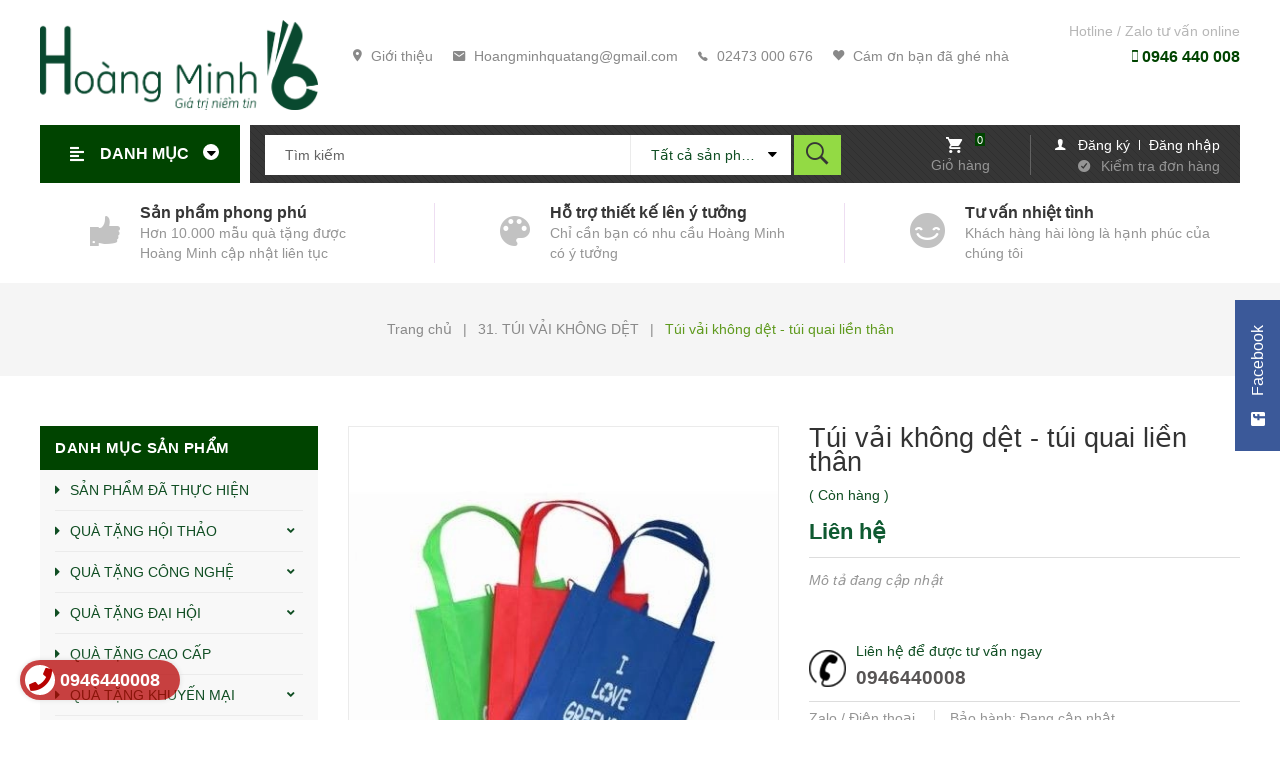

--- FILE ---
content_type: text/html; charset=utf-8
request_url: https://quatangleminh.com/tui-vai-khong-det-tui-quai-lien-than-5
body_size: 100807
content:
<!DOCTYPE html>
<html lang="vi">
	<head>
		<meta charset="UTF-8" />
		<meta name="theme-color" content="#f02b2b" />
		<link rel="canonical" href="https://quatangleminh.com/tui-vai-khong-det-tui-quai-lien-than-5"/>
		<meta name='revisit-after' content='2 days' />
		<meta name="robots" content="noodp,index,follow" />
		<meta name="viewport" content="width=device-width, minimum-scale=1.0, maximum-scale=1.0, user-scalable=no">	
		<meta name="description" content="">
		<title>Túi vải không dệt - túi quai liền thân		</title>
		<script>
	var Bizweb = Bizweb || {};
	Bizweb.store = 'qutangleminh.mysapo.net';
	Bizweb.id = 396376;
	Bizweb.theme = {"id":776883,"name":"Box Home","role":"main"};
	Bizweb.template = 'product';
	if(!Bizweb.fbEventId)  Bizweb.fbEventId = 'xxxxxxxx-xxxx-4xxx-yxxx-xxxxxxxxxxxx'.replace(/[xy]/g, function (c) {
	var r = Math.random() * 16 | 0, v = c == 'x' ? r : (r & 0x3 | 0x8);
				return v.toString(16);
			});		
</script>
<script>
	(function () {
		function asyncLoad() {
			var urls = ["//newproductreviews.sapoapps.vn/assets/js/productreviews.min.js?store=qutangleminh.mysapo.net","https://productviewedhistory.sapoapps.vn/ProductViewed/ProductRecentScriptTags?store=qutangleminh.mysapo.net","https://productsrecommend.sapoapps.vn/assets/js/script.js?store=qutangleminh.mysapo.net"];
			for (var i = 0; i < urls.length; i++) {
				var s = document.createElement('script');
				s.type = 'text/javascript';
				s.async = true;
				s.src = urls[i];
				var x = document.getElementsByTagName('script')[0];
				x.parentNode.insertBefore(s, x);
			}
		};
		window.attachEvent ? window.attachEvent('onload', asyncLoad) : window.addEventListener('load', asyncLoad, false);
	})();
</script>


<script>
	window.BizwebAnalytics = window.BizwebAnalytics || {};
	window.BizwebAnalytics.meta = window.BizwebAnalytics.meta || {};
	window.BizwebAnalytics.meta.currency = 'VND';
	window.BizwebAnalytics.tracking_url = '/s';

	var meta = {};
	
	meta.product = {"id": 18593234, "vendor": "", "name": "Túi vải không dệt - túi quai liền thân",
	"type": "", "price": 0 };
	
	
	for (var attr in meta) {
	window.BizwebAnalytics.meta[attr] = meta[attr];
	}
</script>

	
		<script src="/dist/js/stats.min.js?v=96f2ff2"></script>
	












		<meta name="keywords" content="Túi vải không dệt - túi quai liền thân, 31. TÚI VẢI KHÔNG DỆT, TÚI QUAI LIỀN THÂN, Quà tặng Hoàng Minh, quatangleminh.com"/>		
		

	<meta property="og:type" content="product">
	<meta property="og:title" content="Túi vải không dệt - túi quai liền thân">
	
		<meta property="og:image" content="https://bizweb.dktcdn.net/thumb/grande/100/396/376/products/4600434k-det1-jpeg.jpg?v=1594719102447">
		<meta property="og:image:secure_url" content="https://bizweb.dktcdn.net/thumb/grande/100/396/376/products/4600434k-det1-jpeg.jpg?v=1594719102447">
	
	<meta property="og:price:amount" content="0">
	<meta property="og:price:currency" content="VND">

<meta property="og:description" content="">
<meta property="og:url" content="https://quatangleminh.com/tui-vai-khong-det-tui-quai-lien-than-5">
<meta property="og:site_name" content="Quà tặng Hoàng Minh">	
		<link rel="icon" href="//bizweb.dktcdn.net/100/396/376/themes/776883/assets/favicon.png?1626405973632" type="image/x-icon" />
		<link rel="preload" as='style' type="text/css" href="//bizweb.dktcdn.net/100/396/376/themes/776883/assets/main.scss.css?1626405973632">
		<link rel="preload" as='style'  type="text/css" href="//bizweb.dktcdn.net/100/396/376/themes/776883/assets/index.scss.css?1626405973632">
		<link rel="preload" as='style'  type="text/css" href="//bizweb.dktcdn.net/100/396/376/themes/776883/assets/bootstrap-4-3-min.css?1626405973632">
		<link rel="preload" as='style'  type="text/css" href="//bizweb.dktcdn.net/100/396/376/themes/776883/assets/responsive.scss.css?1626405973632">
		<link rel="preload" as='style'  type="text/css" href="//bizweb.dktcdn.net/100/396/376/themes/776883/assets/quickviews_popup_cart.scss.css?1626405973632">
		<link rel="stylesheet" href="//bizweb.dktcdn.net/100/396/376/themes/776883/assets/bootstrap-4-3-min.css?1626405973632">
		<link href="//bizweb.dktcdn.net/100/396/376/themes/776883/assets/main.scss.css?1626405973632" rel="stylesheet" type="text/css" media="all" />	
		<link href="//bizweb.dktcdn.net/100/396/376/themes/776883/assets/quickviews_popup_cart.scss.css?1626405973632" rel="stylesheet" type="text/css" media="all" />
		
		
		
		<link href="//bizweb.dktcdn.net/100/396/376/themes/776883/assets/sidebar_style.scss.css?1626405973632" rel="stylesheet" type="text/css" media="all" />	
		<link href="//bizweb.dktcdn.net/100/396/376/themes/776883/assets/product_style.scss.css?1626405973632" rel="stylesheet" type="text/css" media="all" />
		
		
		
		<script>
	!function(a,b){"object"==typeof module&&"object"==typeof module.exports?module.exports=a.document?b(a,!0):function(a){if(!a.document)throw new Error("jQuery requires a window with a document");return b(a)}:b(a)}("undefined"!=typeof window?window:this,function(a,b){var c=[],d=a.document,e=c.slice,f=c.concat,g=c.push,h=c.indexOf,i={},j=i.toString,k=i.hasOwnProperty,l={},m="2.2.3",n=function(a,b){return new n.fn.init(a,b)},o=/^[\s\uFEFF\xA0]+|[\s\uFEFF\xA0]+$/g,p=/^-ms-/,q=/-([\da-z])/gi,r=function(a,b){return b.toUpperCase()};n.fn=n.prototype={jquery:m,constructor:n,selector:"",length:0,toArray:function(){return e.call(this)},get:function(a){return null!=a?0>a?this[a+this.length]:this[a]:e.call(this)},pushStack:function(a){var b=n.merge(this.constructor(),a);return b.prevObject=this,b.context=this.context,b},each:function(a){return n.each(this,a)},map:function(a){return this.pushStack(n.map(this,function(b,c){return a.call(b,c,b)}))},slice:function(){return this.pushStack(e.apply(this,arguments))},first:function(){return this.eq(0)},last:function(){return this.eq(-1)},eq:function(a){var b=this.length,c=+a+(0>a?b:0);return this.pushStack(c>=0&&b>c?[this[c]]:[])},end:function(){return this.prevObject||this.constructor()},push:g,sort:c.sort,splice:c.splice},n.extend=n.fn.extend=function(){var a,b,c,d,e,f,g=arguments[0]||{},h=1,i=arguments.length,j=!1;for("boolean"==typeof g&&(j=g,g=arguments[h]||{},h++),"object"==typeof g||n.isFunction(g)||(g={}),h===i&&(g=this,h--);i>h;h++)if(null!=(a=arguments[h]))for(b in a)c=g[b],d=a[b],g!==d&&(j&&d&&(n.isPlainObject(d)||(e=n.isArray(d)))?(e?(e=!1,f=c&&n.isArray(c)?c:[]):f=c&&n.isPlainObject(c)?c:{},g[b]=n.extend(j,f,d)):void 0!==d&&(g[b]=d));return g},n.extend({expando:"jQuery"+(m+Math.random()).replace(/\D/g,""),isReady:!0,error:function(a){throw new Error(a)},noop:function(){},isFunction:function(a){return"function"===n.type(a)},isArray:Array.isArray,isWindow:function(a){return null!=a&&a===a.window},isNumeric:function(a){var b=a&&a.toString();return!n.isArray(a)&&b-parseFloat(b)+1>=0},isPlainObject:function(a){var b;if("object"!==n.type(a)||a.nodeType||n.isWindow(a))return!1;if(a.constructor&&!k.call(a,"constructor")&&!k.call(a.constructor.prototype||{},"isPrototypeOf"))return!1;for(b in a);return void 0===b||k.call(a,b)},isEmptyObject:function(a){var b;for(b in a)return!1;return!0},type:function(a){return null==a?a+"":"object"==typeof a||"function"==typeof a?i[j.call(a)]||"object":typeof a},globalEval:function(a){var b,c=eval;a=n.trim(a),a&&(1===a.indexOf("use strict")?(b=d.createElement("script"),b.text=a,d.head.appendChild(b).parentNode.removeChild(b)):c(a))},camelCase:function(a){return a.replace(p,"ms-").replace(q,r)},nodeName:function(a,b){return a.nodeName&&a.nodeName.toLowerCase()===b.toLowerCase()},each:function(a,b){var c,d=0;if(s(a)){for(c=a.length;c>d;d++)if(b.call(a[d],d,a[d])===!1)break}else for(d in a)if(b.call(a[d],d,a[d])===!1)break;return a},trim:function(a){return null==a?"":(a+"").replace(o,"")},makeArray:function(a,b){var c=b||[];return null!=a&&(s(Object(a))?n.merge(c,"string"==typeof a?[a]:a):g.call(c,a)),c},inArray:function(a,b,c){return null==b?-1:h.call(b,a,c)},merge:function(a,b){for(var c=+b.length,d=0,e=a.length;c>d;d++)a[e++]=b[d];return a.length=e,a},grep:function(a,b,c){for(var d,e=[],f=0,g=a.length,h=!c;g>f;f++)d=!b(a[f],f),d!==h&&e.push(a[f]);return e},map:function(a,b,c){var d,e,g=0,h=[];if(s(a))for(d=a.length;d>g;g++)e=b(a[g],g,c),null!=e&&h.push(e);else for(g in a)e=b(a[g],g,c),null!=e&&h.push(e);return f.apply([],h)},guid:1,proxy:function(a,b){var c,d,f;return"string"==typeof b&&(c=a[b],b=a,a=c),n.isFunction(a)?(d=e.call(arguments,2),f=function(){return a.apply(b||this,d.concat(e.call(arguments)))},f.guid=a.guid=a.guid||n.guid++,f):void 0},now:Date.now,support:l}),"function"==typeof Symbol&&(n.fn[Symbol.iterator]=c[Symbol.iterator]),n.each("Boolean Number String Function Array Date RegExp Object Error Symbol".split(" "),function(a,b){i["[object "+b+"]"]=b.toLowerCase()});function s(a){var b=!!a&&"length"in a&&a.length,c=n.type(a);return"function"===c||n.isWindow(a)?!1:"array"===c||0===b||"number"==typeof b&&b>0&&b-1 in a}var t=function(a){var b,c,d,e,f,g,h,i,j,k,l,m,n,o,p,q,r,s,t,u="sizzle"+1*new Date,v=a.document,w=0,x=0,y=ga(),z=ga(),A=ga(),B=function(a,b){return a===b&&(l=!0),0},C=1<<31,D={}.hasOwnProperty,E=[],F=E.pop,G=E.push,H=E.push,I=E.slice,J=function(a,b){for(var c=0,d=a.length;d>c;c++)if(a[c]===b)return c;return-1},K="checked|selected|async|autofocus|autoplay|controls|defer|disabled|hidden|ismap|loop|multiple|open|readonly|required|scoped",L="[\\x20\\t\\r\\n\\f]",M="(?:\\\\.|[\\w-]|[^\\x00-\\xa0])+",N="\\["+L+"*("+M+")(?:"+L+"*([*^$|!~]?=)"+L+"*(?:'((?:\\\\.|[^\\\\'])*)'|\"((?:\\\\.|[^\\\\\"])*)\"|("+M+"))|)"+L+"*\\]",O=":("+M+")(?:\\((('((?:\\\\.|[^\\\\'])*)'|\"((?:\\\\.|[^\\\\\"])*)\")|((?:\\\\.|[^\\\\()[\\]]|"+N+")*)|.*)\\)|)",P=new RegExp(L+"+","g"),Q=new RegExp("^"+L+"+|((?:^|[^\\\\])(?:\\\\.)*)"+L+"+$","g"),R=new RegExp("^"+L+"*,"+L+"*"),S=new RegExp("^"+L+"*([>+~]|"+L+")"+L+"*"),T=new RegExp("="+L+"*([^\\]'\"]*?)"+L+"*\\]","g"),U=new RegExp(O),V=new RegExp("^"+M+"$"),W={ID:new RegExp("^#("+M+")"),CLASS:new RegExp("^\\.("+M+")"),TAG:new RegExp("^("+M+"|[*])"),ATTR:new RegExp("^"+N),PSEUDO:new RegExp("^"+O),CHILD:new RegExp("^:(only|first|last|nth|nth-last)-(child|of-type)(?:\\("+L+"*(even|odd|(([+-]|)(\\d*)n|)"+L+"*(?:([+-]|)"+L+"*(\\d+)|))"+L+"*\\)|)","i"),bool:new RegExp("^(?:"+K+")$","i"),needsContext:new RegExp("^"+L+"*[>+~]|:(even|odd|eq|gt|lt|nth|first|last)(?:\\("+L+"*((?:-\\d)?\\d*)"+L+"*\\)|)(?=[^-]|$)","i")},X=/^(?:input|select|textarea|button)$/i,Y=/^h\d$/i,Z=/^[^{]+\{\s*\[native \w/,$=/^(?:#([\w-]+)|(\w+)|\.([\w-]+))$/,_=/[+~]/,aa=/'|\\/g,ba=new RegExp("\\\\([\\da-f]{1,6}"+L+"?|("+L+")|.)","ig"),ca=function(a,b,c){var d="0x"+b-65536;return d!==d||c?b:0>d?String.fromCharCode(d+65536):String.fromCharCode(d>>10|55296,1023&d|56320)},da=function(){m()};try{H.apply(E=I.call(v.childNodes),v.childNodes),E[v.childNodes.length].nodeType}catch(ea){H={apply:E.length?function(a,b){G.apply(a,I.call(b))}:function(a,b){var c=a.length,d=0;while(a[c++]=b[d++]);a.length=c-1}}}function fa(a,b,d,e){var f,h,j,k,l,o,r,s,w=b&&b.ownerDocument,x=b?b.nodeType:9;if(d=d||[],"string"!=typeof a||!a||1!==x&&9!==x&&11!==x)return d;if(!e&&((b?b.ownerDocument||b:v)!==n&&m(b),b=b||n,p)){if(11!==x&&(o=$.exec(a)))if(f=o[1]){if(9===x){if(!(j=b.getElementById(f)))return d;if(j.id===f)return d.push(j),d}else if(w&&(j=w.getElementById(f))&&t(b,j)&&j.id===f)return d.push(j),d}else{if(o[2])return H.apply(d,b.getElementsByTagName(a)),d;if((f=o[3])&&c.getElementsByClassName&&b.getElementsByClassName)return H.apply(d,b.getElementsByClassName(f)),d}if(c.qsa&&!A[a+" "]&&(!q||!q.test(a))){if(1!==x)w=b,s=a;else if("object"!==b.nodeName.toLowerCase()){(k=b.getAttribute("id"))?k=k.replace(aa,"\\$&"):b.setAttribute("id",k=u),r=g(a),h=r.length,l=V.test(k)?"#"+k:"[id='"+k+"']";while(h--)r[h]=l+" "+qa(r[h]);s=r.join(","),w=_.test(a)&&oa(b.parentNode)||b}if(s)try{return H.apply(d,w.querySelectorAll(s)),d}catch(y){}finally{k===u&&b.removeAttribute("id")}}}return i(a.replace(Q,"$1"),b,d,e)}function ga(){var a=[];function b(c,e){return a.push(c+" ")>d.cacheLength&&delete b[a.shift()],b[c+" "]=e}return b}function ha(a){return a[u]=!0,a}function ia(a){var b=n.createElement("div");try{return!!a(b)}catch(c){return!1}finally{b.parentNode&&b.parentNode.removeChild(b),b=null}}function ja(a,b){var c=a.split("|"),e=c.length;while(e--)d.attrHandle[c[e]]=b}function ka(a,b){var c=b&&a,d=c&&1===a.nodeType&&1===b.nodeType&&(~b.sourceIndex||C)-(~a.sourceIndex||C);if(d)return d;if(c)while(c=c.nextSibling)if(c===b)return-1;return a?1:-1}function la(a){return function(b){var c=b.nodeName.toLowerCase();return"input"===c&&b.type===a}}function ma(a){return function(b){var c=b.nodeName.toLowerCase();return("input"===c||"button"===c)&&b.type===a}}function na(a){return ha(function(b){return b=+b,ha(function(c,d){var e,f=a([],c.length,b),g=f.length;while(g--)c[e=f[g]]&&(c[e]=!(d[e]=c[e]))})})}function oa(a){return a&&"undefined"!=typeof a.getElementsByTagName&&a}c=fa.support={},f=fa.isXML=function(a){var b=a&&(a.ownerDocument||a).documentElement;return b?"HTML"!==b.nodeName:!1},m=fa.setDocument=function(a){var b,e,g=a?a.ownerDocument||a:v;return g!==n&&9===g.nodeType&&g.documentElement?(n=g,o=n.documentElement,p=!f(n),(e=n.defaultView)&&e.top!==e&&(e.addEventListener?e.addEventListener("unload",da,!1):e.attachEvent&&e.attachEvent("onunload",da)),c.attributes=ia(function(a){return a.className="i",!a.getAttribute("className")}),c.getElementsByTagName=ia(function(a){return a.appendChild(n.createComment("")),!a.getElementsByTagName("*").length}),c.getElementsByClassName=Z.test(n.getElementsByClassName),c.getById=ia(function(a){return o.appendChild(a).id=u,!n.getElementsByName||!n.getElementsByName(u).length}),c.getById?(d.find.ID=function(a,b){if("undefined"!=typeof b.getElementById&&p){var c=b.getElementById(a);return c?[c]:[]}},d.filter.ID=function(a){var b=a.replace(ba,ca);return function(a){return a.getAttribute("id")===b}}):(delete d.find.ID,d.filter.ID=function(a){var b=a.replace(ba,ca);return function(a){var c="undefined"!=typeof a.getAttributeNode&&a.getAttributeNode("id");return c&&c.value===b}}),d.find.TAG=c.getElementsByTagName?function(a,b){return"undefined"!=typeof b.getElementsByTagName?b.getElementsByTagName(a):c.qsa?b.querySelectorAll(a):void 0}:function(a,b){var c,d=[],e=0,f=b.getElementsByTagName(a);if("*"===a){while(c=f[e++])1===c.nodeType&&d.push(c);return d}return f},d.find.CLASS=c.getElementsByClassName&&function(a,b){return"undefined"!=typeof b.getElementsByClassName&&p?b.getElementsByClassName(a):void 0},r=[],q=[],(c.qsa=Z.test(n.querySelectorAll))&&(ia(function(a){o.appendChild(a).innerHTML="<a id='"+u+"'></a><select id='"+u+"-\r\\' msallowcapture=''><option selected=''></option></select>",a.querySelectorAll("[msallowcapture^='']").length&&q.push("[*^$]="+L+"*(?:''|\"\")"),a.querySelectorAll("[selected]").length||q.push("\\["+L+"*(?:value|"+K+")"),a.querySelectorAll("[id~="+u+"-]").length||q.push("~="),a.querySelectorAll(":checked").length||q.push(":checked"),a.querySelectorAll("a#"+u+"+*").length||q.push(".#.+[+~]")}),ia(function(a){var b=n.createElement("input");b.setAttribute("type","hidden"),a.appendChild(b).setAttribute("name","D"),a.querySelectorAll("[name=d]").length&&q.push("name"+L+"*[*^$|!~]?="),a.querySelectorAll(":enabled").length||q.push(":enabled",":disabled"),a.querySelectorAll("*,:x"),q.push(",.*:")})),(c.matchesSelector=Z.test(s=o.matches||o.webkitMatchesSelector||o.mozMatchesSelector||o.oMatchesSelector||o.msMatchesSelector))&&ia(function(a){c.disconnectedMatch=s.call(a,"div"),s.call(a,"[s!='']:x"),r.push("!=",O)}),q=q.length&&new RegExp(q.join("|")),r=r.length&&new RegExp(r.join("|")),b=Z.test(o.compareDocumentPosition),t=b||Z.test(o.contains)?function(a,b){var c=9===a.nodeType?a.documentElement:a,d=b&&b.parentNode;return a===d||!(!d||1!==d.nodeType||!(c.contains?c.contains(d):a.compareDocumentPosition&&16&a.compareDocumentPosition(d)))}:function(a,b){if(b)while(b=b.parentNode)if(b===a)return!0;return!1},B=b?function(a,b){if(a===b)return l=!0,0;var d=!a.compareDocumentPosition-!b.compareDocumentPosition;return d?d:(d=(a.ownerDocument||a)===(b.ownerDocument||b)?a.compareDocumentPosition(b):1,1&d||!c.sortDetached&&b.compareDocumentPosition(a)===d?a===n||a.ownerDocument===v&&t(v,a)?-1:b===n||b.ownerDocument===v&&t(v,b)?1:k?J(k,a)-J(k,b):0:4&d?-1:1)}:function(a,b){if(a===b)return l=!0,0;var c,d=0,e=a.parentNode,f=b.parentNode,g=[a],h=[b];if(!e||!f)return a===n?-1:b===n?1:e?-1:f?1:k?J(k,a)-J(k,b):0;if(e===f)return ka(a,b);c=a;while(c=c.parentNode)g.unshift(c);c=b;while(c=c.parentNode)h.unshift(c);while(g[d]===h[d])d++;return d?ka(g[d],h[d]):g[d]===v?-1:h[d]===v?1:0},n):n},fa.matches=function(a,b){return fa(a,null,null,b)},fa.matchesSelector=function(a,b){if((a.ownerDocument||a)!==n&&m(a),b=b.replace(T,"='$1']"),c.matchesSelector&&p&&!A[b+" "]&&(!r||!r.test(b))&&(!q||!q.test(b)))try{var d=s.call(a,b);if(d||c.disconnectedMatch||a.document&&11!==a.document.nodeType)return d}catch(e){}return fa(b,n,null,[a]).length>0},fa.contains=function(a,b){return(a.ownerDocument||a)!==n&&m(a),t(a,b)},fa.attr=function(a,b){(a.ownerDocument||a)!==n&&m(a);var e=d.attrHandle[b.toLowerCase()],f=e&&D.call(d.attrHandle,b.toLowerCase())?e(a,b,!p):void 0;return void 0!==f?f:c.attributes||!p?a.getAttribute(b):(f=a.getAttributeNode(b))&&f.specified?f.value:null},fa.error=function(a){throw new Error("Syntax error, unrecognized expression: "+a)},fa.uniqueSort=function(a){var b,d=[],e=0,f=0;if(l=!c.detectDuplicates,k=!c.sortStable&&a.slice(0),a.sort(B),l){while(b=a[f++])b===a[f]&&(e=d.push(f));while(e--)a.splice(d[e],1)}return k=null,a},e=fa.getText=function(a){var b,c="",d=0,f=a.nodeType;if(f){if(1===f||9===f||11===f){if("string"==typeof a.textContent)return a.textContent;for(a=a.firstChild;a;a=a.nextSibling)c+=e(a)}else if(3===f||4===f)return a.nodeValue}else while(b=a[d++])c+=e(b);return c},d=fa.selectors={cacheLength:50,createPseudo:ha,match:W,attrHandle:{},find:{},relative:{">":{dir:"parentNode",first:!0}," ":{dir:"parentNode"},"+":{dir:"previousSibling",first:!0},"~":{dir:"previousSibling"}},preFilter:{ATTR:function(a){return a[1]=a[1].replace(ba,ca),a[3]=(a[3]||a[4]||a[5]||"").replace(ba,ca),"~="===a[2]&&(a[3]=" "+a[3]+" "),a.slice(0,4)},CHILD:function(a){return a[1]=a[1].toLowerCase(),"nth"===a[1].slice(0,3)?(a[3]||fa.error(a[0]),a[4]=+(a[4]?a[5]+(a[6]||1):2*("even"===a[3]||"odd"===a[3])),a[5]=+(a[7]+a[8]||"odd"===a[3])):a[3]&&fa.error(a[0]),a},PSEUDO:function(a){var b,c=!a[6]&&a[2];return W.CHILD.test(a[0])?null:(a[3]?a[2]=a[4]||a[5]||"":c&&U.test(c)&&(b=g(c,!0))&&(b=c.indexOf(")",c.length-b)-c.length)&&(a[0]=a[0].slice(0,b),a[2]=c.slice(0,b)),a.slice(0,3))}},filter:{TAG:function(a){var b=a.replace(ba,ca).toLowerCase();return"*"===a?function(){return!0}:function(a){return a.nodeName&&a.nodeName.toLowerCase()===b}},CLASS:function(a){var b=y[a+" "];return b||(b=new RegExp("(^|"+L+")"+a+"("+L+"|$)"))&&y(a,function(a){return b.test("string"==typeof a.className&&a.className||"undefined"!=typeof a.getAttribute&&a.getAttribute("class")||"")})},ATTR:function(a,b,c){return function(d){var e=fa.attr(d,a);return null==e?"!="===b:b?(e+="","="===b?e===c:"!="===b?e!==c:"^="===b?c&&0===e.indexOf(c):"*="===b?c&&e.indexOf(c)>-1:"$="===b?c&&e.slice(-c.length)===c:"~="===b?(" "+e.replace(P," ")+" ").indexOf(c)>-1:"|="===b?e===c||e.slice(0,c.length+1)===c+"-":!1):!0}},CHILD:function(a,b,c,d,e){var f="nth"!==a.slice(0,3),g="last"!==a.slice(-4),h="of-type"===b;return 1===d&&0===e?function(a){return!!a.parentNode}:function(b,c,i){var j,k,l,m,n,o,p=f!==g?"nextSibling":"previousSibling",q=b.parentNode,r=h&&b.nodeName.toLowerCase(),s=!i&&!h,t=!1;if(q){if(f){while(p){m=b;while(m=m[p])if(h?m.nodeName.toLowerCase()===r:1===m.nodeType)return!1;o=p="only"===a&&!o&&"nextSibling"}return!0}if(o=[g?q.firstChild:q.lastChild],g&&s){m=q,l=m[u]||(m[u]={}),k=l[m.uniqueID]||(l[m.uniqueID]={}),j=k[a]||[],n=j[0]===w&&j[1],t=n&&j[2],m=n&&q.childNodes[n];while(m=++n&&m&&m[p]||(t=n=0)||o.pop())if(1===m.nodeType&&++t&&m===b){k[a]=[w,n,t];break}}else if(s&&(m=b,l=m[u]||(m[u]={}),k=l[m.uniqueID]||(l[m.uniqueID]={}),j=k[a]||[],n=j[0]===w&&j[1],t=n),t===!1)while(m=++n&&m&&m[p]||(t=n=0)||o.pop())if((h?m.nodeName.toLowerCase()===r:1===m.nodeType)&&++t&&(s&&(l=m[u]||(m[u]={}),k=l[m.uniqueID]||(l[m.uniqueID]={}),k[a]=[w,t]),m===b))break;return t-=e,t===d||t%d===0&&t/d>=0}}},PSEUDO:function(a,b){var c,e=d.pseudos[a]||d.setFilters[a.toLowerCase()]||fa.error("unsupported pseudo: "+a);return e[u]?e(b):e.length>1?(c=[a,a,"",b],d.setFilters.hasOwnProperty(a.toLowerCase())?ha(function(a,c){var d,f=e(a,b),g=f.length;while(g--)d=J(a,f[g]),a[d]=!(c[d]=f[g])}):function(a){return e(a,0,c)}):e}},pseudos:{not:ha(function(a){var b=[],c=[],d=h(a.replace(Q,"$1"));return d[u]?ha(function(a,b,c,e){var f,g=d(a,null,e,[]),h=a.length;while(h--)(f=g[h])&&(a[h]=!(b[h]=f))}):function(a,e,f){return b[0]=a,d(b,null,f,c),b[0]=null,!c.pop()}}),has:ha(function(a){return function(b){return fa(a,b).length>0}}),contains:ha(function(a){return a=a.replace(ba,ca),function(b){return(b.textContent||b.innerText||e(b)).indexOf(a)>-1}}),lang:ha(function(a){return V.test(a||"")||fa.error("unsupported lang: "+a),a=a.replace(ba,ca).toLowerCase(),function(b){var c;do if(c=p?b.lang:b.getAttribute("xml:lang")||b.getAttribute("lang"))return c=c.toLowerCase(),c===a||0===c.indexOf(a+"-");while((b=b.parentNode)&&1===b.nodeType);return!1}}),target:function(b){var c=a.location&&a.location.hash;return c&&c.slice(1)===b.id},root:function(a){return a===o},focus:function(a){return a===n.activeElement&&(!n.hasFocus||n.hasFocus())&&!!(a.type||a.href||~a.tabIndex)},enabled:function(a){return a.disabled===!1},disabled:function(a){return a.disabled===!0},checked:function(a){var b=a.nodeName.toLowerCase();return"input"===b&&!!a.checked||"option"===b&&!!a.selected},selected:function(a){return a.parentNode&&a.parentNode.selectedIndex,a.selected===!0},empty:function(a){for(a=a.firstChild;a;a=a.nextSibling)if(a.nodeType<6)return!1;return!0},parent:function(a){return!d.pseudos.empty(a)},header:function(a){return Y.test(a.nodeName)},input:function(a){return X.test(a.nodeName)},button:function(a){var b=a.nodeName.toLowerCase();return"input"===b&&"button"===a.type||"button"===b},text:function(a){var b;return"input"===a.nodeName.toLowerCase()&&"text"===a.type&&(null==(b=a.getAttribute("type"))||"text"===b.toLowerCase())},first:na(function(){return[0]}),last:na(function(a,b){return[b-1]}),eq:na(function(a,b,c){return[0>c?c+b:c]}),even:na(function(a,b){for(var c=0;b>c;c+=2)a.push(c);return a}),odd:na(function(a,b){for(var c=1;b>c;c+=2)a.push(c);return a}),lt:na(function(a,b,c){for(var d=0>c?c+b:c;--d>=0;)a.push(d);return a}),gt:na(function(a,b,c){for(var d=0>c?c+b:c;++d<b;)a.push(d);return a})}},d.pseudos.nth=d.pseudos.eq;for(b in{radio:!0,checkbox:!0,file:!0,password:!0,image:!0})d.pseudos[b]=la(b);for(b in{submit:!0,reset:!0})d.pseudos[b]=ma(b);function pa(){}pa.prototype=d.filters=d.pseudos,d.setFilters=new pa,g=fa.tokenize=function(a,b){var c,e,f,g,h,i,j,k=z[a+" "];if(k)return b?0:k.slice(0);h=a,i=[],j=d.preFilter;while(h){c&&!(e=R.exec(h))||(e&&(h=h.slice(e[0].length)||h),i.push(f=[])),c=!1,(e=S.exec(h))&&(c=e.shift(),f.push({value:c,type:e[0].replace(Q," ")}),h=h.slice(c.length));for(g in d.filter)!(e=W[g].exec(h))||j[g]&&!(e=j[g](e))||(c=e.shift(),f.push({value:c,type:g,matches:e}),h=h.slice(c.length));if(!c)break}return b?h.length:h?fa.error(a):z(a,i).slice(0)};function qa(a){for(var b=0,c=a.length,d="";c>b;b++)d+=a[b].value;return d}function ra(a,b,c){var d=b.dir,e=c&&"parentNode"===d,f=x++;return b.first?function(b,c,f){while(b=b[d])if(1===b.nodeType||e)return a(b,c,f)}:function(b,c,g){var h,i,j,k=[w,f];if(g){while(b=b[d])if((1===b.nodeType||e)&&a(b,c,g))return!0}else while(b=b[d])if(1===b.nodeType||e){if(j=b[u]||(b[u]={}),i=j[b.uniqueID]||(j[b.uniqueID]={}),(h=i[d])&&h[0]===w&&h[1]===f)return k[2]=h[2];if(i[d]=k,k[2]=a(b,c,g))return!0}}}function sa(a){return a.length>1?function(b,c,d){var e=a.length;while(e--)if(!a[e](b,c,d))return!1;return!0}:a[0]}function ta(a,b,c){for(var d=0,e=b.length;e>d;d++)fa(a,b[d],c);return c}function ua(a,b,c,d,e){for(var f,g=[],h=0,i=a.length,j=null!=b;i>h;h++)(f=a[h])&&(c&&!c(f,d,e)||(g.push(f),j&&b.push(h)));return g}function va(a,b,c,d,e,f){return d&&!d[u]&&(d=va(d)),e&&!e[u]&&(e=va(e,f)),ha(function(f,g,h,i){var j,k,l,m=[],n=[],o=g.length,p=f||ta(b||"*",h.nodeType?[h]:h,[]),q=!a||!f&&b?p:ua(p,m,a,h,i),r=c?e||(f?a:o||d)?[]:g:q;if(c&&c(q,r,h,i),d){j=ua(r,n),d(j,[],h,i),k=j.length;while(k--)(l=j[k])&&(r[n[k]]=!(q[n[k]]=l))}if(f){if(e||a){if(e){j=[],k=r.length;while(k--)(l=r[k])&&j.push(q[k]=l);e(null,r=[],j,i)}k=r.length;while(k--)(l=r[k])&&(j=e?J(f,l):m[k])>-1&&(f[j]=!(g[j]=l))}}else r=ua(r===g?r.splice(o,r.length):r),e?e(null,g,r,i):H.apply(g,r)})}function wa(a){for(var b,c,e,f=a.length,g=d.relative[a[0].type],h=g||d.relative[" "],i=g?1:0,k=ra(function(a){return a===b},h,!0),l=ra(function(a){return J(b,a)>-1},h,!0),m=[function(a,c,d){var e=!g&&(d||c!==j)||((b=c).nodeType?k(a,c,d):l(a,c,d));return b=null,e}];f>i;i++)if(c=d.relative[a[i].type])m=[ra(sa(m),c)];else{if(c=d.filter[a[i].type].apply(null,a[i].matches),c[u]){for(e=++i;f>e;e++)if(d.relative[a[e].type])break;return va(i>1&&sa(m),i>1&&qa(a.slice(0,i-1).concat({value:" "===a[i-2].type?"*":""})).replace(Q,"$1"),c,e>i&&wa(a.slice(i,e)),f>e&&wa(a=a.slice(e)),f>e&&qa(a))}m.push(c)}return sa(m)}function xa(a,b){var c=b.length>0,e=a.length>0,f=function(f,g,h,i,k){var l,o,q,r=0,s="0",t=f&&[],u=[],v=j,x=f||e&&d.find.TAG("*",k),y=w+=null==v?1:Math.random()||.1,z=x.length;for(k&&(j=g===n||g||k);s!==z&&null!=(l=x[s]);s++){if(e&&l){o=0,g||l.ownerDocument===n||(m(l),h=!p);while(q=a[o++])if(q(l,g||n,h)){i.push(l);break}k&&(w=y)}c&&((l=!q&&l)&&r--,f&&t.push(l))}if(r+=s,c&&s!==r){o=0;while(q=b[o++])q(t,u,g,h);if(f){if(r>0)while(s--)t[s]||u[s]||(u[s]=F.call(i));u=ua(u)}H.apply(i,u),k&&!f&&u.length>0&&r+b.length>1&&fa.uniqueSort(i)}return k&&(w=y,j=v),t};return c?ha(f):f}return h=fa.compile=function(a,b){var c,d=[],e=[],f=A[a+" "];if(!f){b||(b=g(a)),c=b.length;while(c--)f=wa(b[c]),f[u]?d.push(f):e.push(f);f=A(a,xa(e,d)),f.selector=a}return f},i=fa.select=function(a,b,e,f){var i,j,k,l,m,n="function"==typeof a&&a,o=!f&&g(a=n.selector||a);if(e=e||[],1===o.length){if(j=o[0]=o[0].slice(0),j.length>2&&"ID"===(k=j[0]).type&&c.getById&&9===b.nodeType&&p&&d.relative[j[1].type]){if(b=(d.find.ID(k.matches[0].replace(ba,ca),b)||[])[0],!b)return e;n&&(b=b.parentNode),a=a.slice(j.shift().value.length)}i=W.needsContext.test(a)?0:j.length;while(i--){if(k=j[i],d.relative[l=k.type])break;if((m=d.find[l])&&(f=m(k.matches[0].replace(ba,ca),_.test(j[0].type)&&oa(b.parentNode)||b))){if(j.splice(i,1),a=f.length&&qa(j),!a)return H.apply(e,f),e;break}}}return(n||h(a,o))(f,b,!p,e,!b||_.test(a)&&oa(b.parentNode)||b),e},c.sortStable=u.split("").sort(B).join("")===u,c.detectDuplicates=!!l,m(),c.sortDetached=ia(function(a){return 1&a.compareDocumentPosition(n.createElement("div"))}),ia(function(a){return a.innerHTML="<a href='#'></a>","#"===a.firstChild.getAttribute("href")})||ja("type|href|height|width",function(a,b,c){return c?void 0:a.getAttribute(b,"type"===b.toLowerCase()?1:2)}),c.attributes&&ia(function(a){return a.innerHTML="<input/>",a.firstChild.setAttribute("value",""),""===a.firstChild.getAttribute("value")})||ja("value",function(a,b,c){return c||"input"!==a.nodeName.toLowerCase()?void 0:a.defaultValue}),ia(function(a){return null==a.getAttribute("disabled")})||ja(K,function(a,b,c){var d;return c?void 0:a[b]===!0?b.toLowerCase():(d=a.getAttributeNode(b))&&d.specified?d.value:null}),fa}(a);n.find=t,n.expr=t.selectors,n.expr[":"]=n.expr.pseudos,n.uniqueSort=n.unique=t.uniqueSort,n.text=t.getText,n.isXMLDoc=t.isXML,n.contains=t.contains;var u=function(a,b,c){var d=[],e=void 0!==c;while((a=a[b])&&9!==a.nodeType)if(1===a.nodeType){if(e&&n(a).is(c))break;d.push(a)}return d},v=function(a,b){for(var c=[];a;a=a.nextSibling)1===a.nodeType&&a!==b&&c.push(a);return c},w=n.expr.match.needsContext,x=/^<([\w-]+)\s*\/?>(?:<\/\1>|)$/,y=/^.[^:#\[\.,]*$/;function z(a,b,c){if(n.isFunction(b))return n.grep(a,function(a,d){return!!b.call(a,d,a)!==c});if(b.nodeType)return n.grep(a,function(a){return a===b!==c});if("string"==typeof b){if(y.test(b))return n.filter(b,a,c);b=n.filter(b,a)}return n.grep(a,function(a){return h.call(b,a)>-1!==c})}n.filter=function(a,b,c){var d=b[0];return c&&(a=":not("+a+")"),1===b.length&&1===d.nodeType?n.find.matchesSelector(d,a)?[d]:[]:n.find.matches(a,n.grep(b,function(a){return 1===a.nodeType}))},n.fn.extend({find:function(a){var b,c=this.length,d=[],e=this;if("string"!=typeof a)return this.pushStack(n(a).filter(function(){for(b=0;c>b;b++)if(n.contains(e[b],this))return!0}));for(b=0;c>b;b++)n.find(a,e[b],d);return d=this.pushStack(c>1?n.unique(d):d),d.selector=this.selector?this.selector+" "+a:a,d},filter:function(a){return this.pushStack(z(this,a||[],!1))},not:function(a){return this.pushStack(z(this,a||[],!0))},is:function(a){return!!z(this,"string"==typeof a&&w.test(a)?n(a):a||[],!1).length}});var A,B=/^(?:\s*(<[\w\W]+>)[^>]*|#([\w-]*))$/,C=n.fn.init=function(a,b,c){var e,f;if(!a)return this;if(c=c||A,"string"==typeof a){if(e="<"===a[0]&&">"===a[a.length-1]&&a.length>=3?[null,a,null]:B.exec(a),!e||!e[1]&&b)return!b||b.jquery?(b||c).find(a):this.constructor(b).find(a);if(e[1]){if(b=b instanceof n?b[0]:b,n.merge(this,n.parseHTML(e[1],b&&b.nodeType?b.ownerDocument||b:d,!0)),x.test(e[1])&&n.isPlainObject(b))for(e in b)n.isFunction(this[e])?this[e](b[e]):this.attr(e,b[e]);return this}return f=d.getElementById(e[2]),f&&f.parentNode&&(this.length=1,this[0]=f),this.context=d,this.selector=a,this}return a.nodeType?(this.context=this[0]=a,this.length=1,this):n.isFunction(a)?void 0!==c.ready?c.ready(a):a(n):(void 0!==a.selector&&(this.selector=a.selector,this.context=a.context),n.makeArray(a,this))};C.prototype=n.fn,A=n(d);var D=/^(?:parents|prev(?:Until|All))/,E={children:!0,contents:!0,next:!0,prev:!0};n.fn.extend({has:function(a){var b=n(a,this),c=b.length;return this.filter(function(){for(var a=0;c>a;a++)if(n.contains(this,b[a]))return!0})},closest:function(a,b){for(var c,d=0,e=this.length,f=[],g=w.test(a)||"string"!=typeof a?n(a,b||this.context):0;e>d;d++)for(c=this[d];c&&c!==b;c=c.parentNode)if(c.nodeType<11&&(g?g.index(c)>-1:1===c.nodeType&&n.find.matchesSelector(c,a))){f.push(c);break}return this.pushStack(f.length>1?n.uniqueSort(f):f)},index:function(a){return a?"string"==typeof a?h.call(n(a),this[0]):h.call(this,a.jquery?a[0]:a):this[0]&&this[0].parentNode?this.first().prevAll().length:-1},add:function(a,b){return this.pushStack(n.uniqueSort(n.merge(this.get(),n(a,b))))},addBack:function(a){return this.add(null==a?this.prevObject:this.prevObject.filter(a))}});function F(a,b){while((a=a[b])&&1!==a.nodeType);return a}n.each({parent:function(a){var b=a.parentNode;return b&&11!==b.nodeType?b:null},parents:function(a){return u(a,"parentNode")},parentsUntil:function(a,b,c){return u(a,"parentNode",c)},next:function(a){return F(a,"nextSibling")},prev:function(a){return F(a,"previousSibling")},nextAll:function(a){return u(a,"nextSibling")},prevAll:function(a){return u(a,"previousSibling")},nextUntil:function(a,b,c){return u(a,"nextSibling",c)},prevUntil:function(a,b,c){return u(a,"previousSibling",c)},siblings:function(a){return v((a.parentNode||{}).firstChild,a)},children:function(a){return v(a.firstChild)},contents:function(a){return a.contentDocument||n.merge([],a.childNodes)}},function(a,b){n.fn[a]=function(c,d){var e=n.map(this,b,c);return"Until"!==a.slice(-5)&&(d=c),d&&"string"==typeof d&&(e=n.filter(d,e)),this.length>1&&(E[a]||n.uniqueSort(e),D.test(a)&&e.reverse()),this.pushStack(e)}});var G=/\S+/g;function H(a){var b={};return n.each(a.match(G)||[],function(a,c){b[c]=!0}),b}n.Callbacks=function(a){a="string"==typeof a?H(a):n.extend({},a);var b,c,d,e,f=[],g=[],h=-1,i=function(){for(e=a.once,d=b=!0;g.length;h=-1){c=g.shift();while(++h<f.length)f[h].apply(c[0],c[1])===!1&&a.stopOnFalse&&(h=f.length,c=!1)}a.memory||(c=!1),b=!1,e&&(f=c?[]:"")},j={add:function(){return f&&(c&&!b&&(h=f.length-1,g.push(c)),function d(b){n.each(b,function(b,c){n.isFunction(c)?a.unique&&j.has(c)||f.push(c):c&&c.length&&"string"!==n.type(c)&&d(c)})}(arguments),c&&!b&&i()),this},remove:function(){return n.each(arguments,function(a,b){var c;while((c=n.inArray(b,f,c))>-1)f.splice(c,1),h>=c&&h--}),this},has:function(a){return a?n.inArray(a,f)>-1:f.length>0},empty:function(){return f&&(f=[]),this},disable:function(){return e=g=[],f=c="",this},disabled:function(){return!f},lock:function(){return e=g=[],c||(f=c=""),this},locked:function(){return!!e},fireWith:function(a,c){return e||(c=c||[],c=[a,c.slice?c.slice():c],g.push(c),b||i()),this},fire:function(){return j.fireWith(this,arguments),this},fired:function(){return!!d}};return j},n.extend({Deferred:function(a){var b=[["resolve","done",n.Callbacks("once memory"),"resolved"],["reject","fail",n.Callbacks("once memory"),"rejected"],["notify","progress",n.Callbacks("memory")]],c="pending",d={state:function(){return c},always:function(){return e.done(arguments).fail(arguments),this},then:function(){var a=arguments;return n.Deferred(function(c){n.each(b,function(b,f){var g=n.isFunction(a[b])&&a[b];e[f[1]](function(){var a=g&&g.apply(this,arguments);a&&n.isFunction(a.promise)?a.promise().progress(c.notify).done(c.resolve).fail(c.reject):c[f[0]+"With"](this===d?c.promise():this,g?[a]:arguments)})}),a=null}).promise()},promise:function(a){return null!=a?n.extend(a,d):d}},e={};return d.pipe=d.then,n.each(b,function(a,f){var g=f[2],h=f[3];d[f[1]]=g.add,h&&g.add(function(){c=h},b[1^a][2].disable,b[2][2].lock),e[f[0]]=function(){return e[f[0]+"With"](this===e?d:this,arguments),this},e[f[0]+"With"]=g.fireWith}),d.promise(e),a&&a.call(e,e),e},when:function(a){var b=0,c=e.call(arguments),d=c.length,f=1!==d||a&&n.isFunction(a.promise)?d:0,g=1===f?a:n.Deferred(),h=function(a,b,c){return function(d){b[a]=this,c[a]=arguments.length>1?e.call(arguments):d,c===i?g.notifyWith(b,c):--f||g.resolveWith(b,c)}},i,j,k;if(d>1)for(i=new Array(d),j=new Array(d),k=new Array(d);d>b;b++)c[b]&&n.isFunction(c[b].promise)?c[b].promise().progress(h(b,j,i)).done(h(b,k,c)).fail(g.reject):--f;return f||g.resolveWith(k,c),g.promise()}});var I;n.fn.ready=function(a){return n.ready.promise().done(a),this},n.extend({isReady:!1,readyWait:1,holdReady:function(a){a?n.readyWait++:n.ready(!0)},ready:function(a){(a===!0?--n.readyWait:n.isReady)||(n.isReady=!0,a!==!0&&--n.readyWait>0||(I.resolveWith(d,[n]),n.fn.triggerHandler&&(n(d).triggerHandler("ready"),n(d).off("ready"))))}});function J(){d.removeEventListener("DOMContentLoaded",J),a.removeEventListener("load",J),n.ready()}n.ready.promise=function(b){return I||(I=n.Deferred(),"complete"===d.readyState||"loading"!==d.readyState&&!d.documentElement.doScroll?a.setTimeout(n.ready):(d.addEventListener("DOMContentLoaded",J),a.addEventListener("load",J))),I.promise(b)},n.ready.promise();var K=function(a,b,c,d,e,f,g){var h=0,i=a.length,j=null==c;if("object"===n.type(c)){e=!0;for(h in c)K(a,b,h,c[h],!0,f,g)}else if(void 0!==d&&(e=!0,n.isFunction(d)||(g=!0),j&&(g?(b.call(a,d),b=null):(j=b,b=function(a,b,c){return j.call(n(a),c)})),b))for(;i>h;h++)b(a[h],c,g?d:d.call(a[h],h,b(a[h],c)));return e?a:j?b.call(a):i?b(a[0],c):f},L=function(a){return 1===a.nodeType||9===a.nodeType||!+a.nodeType};function M(){this.expando=n.expando+M.uid++}M.uid=1,M.prototype={register:function(a,b){var c=b||{};return a.nodeType?a[this.expando]=c:Object.defineProperty(a,this.expando,{value:c,writable:!0,configurable:!0}),a[this.expando]},cache:function(a){if(!L(a))return{};var b=a[this.expando];return b||(b={},L(a)&&(a.nodeType?a[this.expando]=b:Object.defineProperty(a,this.expando,{value:b,configurable:!0}))),b},set:function(a,b,c){var d,e=this.cache(a);if("string"==typeof b)e[b]=c;else for(d in b)e[d]=b[d];return e},get:function(a,b){return void 0===b?this.cache(a):a[this.expando]&&a[this.expando][b]},access:function(a,b,c){var d;return void 0===b||b&&"string"==typeof b&&void 0===c?(d=this.get(a,b),void 0!==d?d:this.get(a,n.camelCase(b))):(this.set(a,b,c),void 0!==c?c:b)},remove:function(a,b){var c,d,e,f=a[this.expando];if(void 0!==f){if(void 0===b)this.register(a);else{n.isArray(b)?d=b.concat(b.map(n.camelCase)):(e=n.camelCase(b),b in f?d=[b,e]:(d=e,d=d in f?[d]:d.match(G)||[])),c=d.length;while(c--)delete f[d[c]]}(void 0===b||n.isEmptyObject(f))&&(a.nodeType?a[this.expando]=void 0:delete a[this.expando])}},hasData:function(a){var b=a[this.expando];return void 0!==b&&!n.isEmptyObject(b)}};var N=new M,O=new M,P=/^(?:\{[\w\W]*\}|\[[\w\W]*\])$/,Q=/[A-Z]/g;function R(a,b,c){var d;if(void 0===c&&1===a.nodeType)if(d="data-"+b.replace(Q,"-$&").toLowerCase(),c=a.getAttribute(d),"string"==typeof c){try{c="true"===c?!0:"false"===c?!1:"null"===c?null:+c+""===c?+c:P.test(c)?n.parseJSON(c):c;
}catch(e){}O.set(a,b,c)}else c=void 0;return c}n.extend({hasData:function(a){return O.hasData(a)||N.hasData(a)},data:function(a,b,c){return O.access(a,b,c)},removeData:function(a,b){O.remove(a,b)},_data:function(a,b,c){return N.access(a,b,c)},_removeData:function(a,b){N.remove(a,b)}}),n.fn.extend({data:function(a,b){var c,d,e,f=this[0],g=f&&f.attributes;if(void 0===a){if(this.length&&(e=O.get(f),1===f.nodeType&&!N.get(f,"hasDataAttrs"))){c=g.length;while(c--)g[c]&&(d=g[c].name,0===d.indexOf("data-")&&(d=n.camelCase(d.slice(5)),R(f,d,e[d])));N.set(f,"hasDataAttrs",!0)}return e}return"object"==typeof a?this.each(function(){O.set(this,a)}):K(this,function(b){var c,d;if(f&&void 0===b){if(c=O.get(f,a)||O.get(f,a.replace(Q,"-$&").toLowerCase()),void 0!==c)return c;if(d=n.camelCase(a),c=O.get(f,d),void 0!==c)return c;if(c=R(f,d,void 0),void 0!==c)return c}else d=n.camelCase(a),this.each(function(){var c=O.get(this,d);O.set(this,d,b),a.indexOf("-")>-1&&void 0!==c&&O.set(this,a,b)})},null,b,arguments.length>1,null,!0)},removeData:function(a){return this.each(function(){O.remove(this,a)})}}),n.extend({queue:function(a,b,c){var d;return a?(b=(b||"fx")+"queue",d=N.get(a,b),c&&(!d||n.isArray(c)?d=N.access(a,b,n.makeArray(c)):d.push(c)),d||[]):void 0},dequeue:function(a,b){b=b||"fx";var c=n.queue(a,b),d=c.length,e=c.shift(),f=n._queueHooks(a,b),g=function(){n.dequeue(a,b)};"inprogress"===e&&(e=c.shift(),d--),e&&("fx"===b&&c.unshift("inprogress"),delete f.stop,e.call(a,g,f)),!d&&f&&f.empty.fire()},_queueHooks:function(a,b){var c=b+"queueHooks";return N.get(a,c)||N.access(a,c,{empty:n.Callbacks("once memory").add(function(){N.remove(a,[b+"queue",c])})})}}),n.fn.extend({queue:function(a,b){var c=2;return"string"!=typeof a&&(b=a,a="fx",c--),arguments.length<c?n.queue(this[0],a):void 0===b?this:this.each(function(){var c=n.queue(this,a,b);n._queueHooks(this,a),"fx"===a&&"inprogress"!==c[0]&&n.dequeue(this,a)})},dequeue:function(a){return this.each(function(){n.dequeue(this,a)})},clearQueue:function(a){return this.queue(a||"fx",[])},promise:function(a,b){var c,d=1,e=n.Deferred(),f=this,g=this.length,h=function(){--d||e.resolveWith(f,[f])};"string"!=typeof a&&(b=a,a=void 0),a=a||"fx";while(g--)c=N.get(f[g],a+"queueHooks"),c&&c.empty&&(d++,c.empty.add(h));return h(),e.promise(b)}});var S=/[+-]?(?:\d*\.|)\d+(?:[eE][+-]?\d+|)/.source,T=new RegExp("^(?:([+-])=|)("+S+")([a-z%]*)$","i"),U=["Top","Right","Bottom","Left"],V=function(a,b){return a=b||a,"none"===n.css(a,"display")||!n.contains(a.ownerDocument,a)};function W(a,b,c,d){var e,f=1,g=20,h=d?function(){return d.cur()}:function(){return n.css(a,b,"")},i=h(),j=c&&c[3]||(n.cssNumber[b]?"":"px"),k=(n.cssNumber[b]||"px"!==j&&+i)&&T.exec(n.css(a,b));if(k&&k[3]!==j){j=j||k[3],c=c||[],k=+i||1;do f=f||".5",k/=f,n.style(a,b,k+j);while(f!==(f=h()/i)&&1!==f&&--g)}return c&&(k=+k||+i||0,e=c[1]?k+(c[1]+1)*c[2]:+c[2],d&&(d.unit=j,d.start=k,d.end=e)),e}var X=/^(?:checkbox|radio)$/i,Y=/<([\w:-]+)/,Z=/^$|\/(?:java|ecma)script/i,$={option:[1,"<select multiple='multiple'>","</select>"],thead:[1,"<table>","</table>"],col:[2,"<table><colgroup>","</colgroup></table>"],tr:[2,"<table><tbody>","</tbody></table>"],td:[3,"<table><tbody><tr>","</tr></tbody></table>"],_default:[0,"",""]};$.optgroup=$.option,$.tbody=$.tfoot=$.colgroup=$.caption=$.thead,$.th=$.td;function _(a,b){var c="undefined"!=typeof a.getElementsByTagName?a.getElementsByTagName(b||"*"):"undefined"!=typeof a.querySelectorAll?a.querySelectorAll(b||"*"):[];return void 0===b||b&&n.nodeName(a,b)?n.merge([a],c):c}function aa(a,b){for(var c=0,d=a.length;d>c;c++)N.set(a[c],"globalEval",!b||N.get(b[c],"globalEval"))}var ba=/<|&#?\w+;/;function ca(a,b,c,d,e){for(var f,g,h,i,j,k,l=b.createDocumentFragment(),m=[],o=0,p=a.length;p>o;o++)if(f=a[o],f||0===f)if("object"===n.type(f))n.merge(m,f.nodeType?[f]:f);else if(ba.test(f)){g=g||l.appendChild(b.createElement("div")),h=(Y.exec(f)||["",""])[1].toLowerCase(),i=$[h]||$._default,g.innerHTML=i[1]+n.htmlPrefilter(f)+i[2],k=i[0];while(k--)g=g.lastChild;n.merge(m,g.childNodes),g=l.firstChild,g.textContent=""}else m.push(b.createTextNode(f));l.textContent="",o=0;while(f=m[o++])if(d&&n.inArray(f,d)>-1)e&&e.push(f);else if(j=n.contains(f.ownerDocument,f),g=_(l.appendChild(f),"script"),j&&aa(g),c){k=0;while(f=g[k++])Z.test(f.type||"")&&c.push(f)}return l}!function(){var a=d.createDocumentFragment(),b=a.appendChild(d.createElement("div")),c=d.createElement("input");c.setAttribute("type","radio"),c.setAttribute("checked","checked"),c.setAttribute("name","t"),b.appendChild(c),l.checkClone=b.cloneNode(!0).cloneNode(!0).lastChild.checked,b.innerHTML="<textarea>x</textarea>",l.noCloneChecked=!!b.cloneNode(!0).lastChild.defaultValue}();var da=/^key/,ea=/^(?:mouse|pointer|contextmenu|drag|drop)|click/,fa=/^([^.]*)(?:\.(.+)|)/;function ga(){return!0}function ha(){return!1}function ia(){try{return d.activeElement}catch(a){}}function ja(a,b,c,d,e,f){var g,h;if("object"==typeof b){"string"!=typeof c&&(d=d||c,c=void 0);for(h in b)ja(a,h,c,d,b[h],f);return a}if(null==d&&null==e?(e=c,d=c=void 0):null==e&&("string"==typeof c?(e=d,d=void 0):(e=d,d=c,c=void 0)),e===!1)e=ha;else if(!e)return a;return 1===f&&(g=e,e=function(a){return n().off(a),g.apply(this,arguments)},e.guid=g.guid||(g.guid=n.guid++)),a.each(function(){n.event.add(this,b,e,d,c)})}n.event={global:{},add:function(a,b,c,d,e){var f,g,h,i,j,k,l,m,o,p,q,r=N.get(a);if(r){c.handler&&(f=c,c=f.handler,e=f.selector),c.guid||(c.guid=n.guid++),(i=r.events)||(i=r.events={}),(g=r.handle)||(g=r.handle=function(b){return"undefined"!=typeof n&&n.event.triggered!==b.type?n.event.dispatch.apply(a,arguments):void 0}),b=(b||"").match(G)||[""],j=b.length;while(j--)h=fa.exec(b[j])||[],o=q=h[1],p=(h[2]||"").split(".").sort(),o&&(l=n.event.special[o]||{},o=(e?l.delegateType:l.bindType)||o,l=n.event.special[o]||{},k=n.extend({type:o,origType:q,data:d,handler:c,guid:c.guid,selector:e,needsContext:e&&n.expr.match.needsContext.test(e),namespace:p.join(".")},f),(m=i[o])||(m=i[o]=[],m.delegateCount=0,l.setup&&l.setup.call(a,d,p,g)!==!1||a.addEventListener&&a.addEventListener(o,g)),l.add&&(l.add.call(a,k),k.handler.guid||(k.handler.guid=c.guid)),e?m.splice(m.delegateCount++,0,k):m.push(k),n.event.global[o]=!0)}},remove:function(a,b,c,d,e){var f,g,h,i,j,k,l,m,o,p,q,r=N.hasData(a)&&N.get(a);if(r&&(i=r.events)){b=(b||"").match(G)||[""],j=b.length;while(j--)if(h=fa.exec(b[j])||[],o=q=h[1],p=(h[2]||"").split(".").sort(),o){l=n.event.special[o]||{},o=(d?l.delegateType:l.bindType)||o,m=i[o]||[],h=h[2]&&new RegExp("(^|\\.)"+p.join("\\.(?:.*\\.|)")+"(\\.|$)"),g=f=m.length;while(f--)k=m[f],!e&&q!==k.origType||c&&c.guid!==k.guid||h&&!h.test(k.namespace)||d&&d!==k.selector&&("**"!==d||!k.selector)||(m.splice(f,1),k.selector&&m.delegateCount--,l.remove&&l.remove.call(a,k));g&&!m.length&&(l.teardown&&l.teardown.call(a,p,r.handle)!==!1||n.removeEvent(a,o,r.handle),delete i[o])}else for(o in i)n.event.remove(a,o+b[j],c,d,!0);n.isEmptyObject(i)&&N.remove(a,"handle events")}},dispatch:function(a){a=n.event.fix(a);var b,c,d,f,g,h=[],i=e.call(arguments),j=(N.get(this,"events")||{})[a.type]||[],k=n.event.special[a.type]||{};if(i[0]=a,a.delegateTarget=this,!k.preDispatch||k.preDispatch.call(this,a)!==!1){h=n.event.handlers.call(this,a,j),b=0;while((f=h[b++])&&!a.isPropagationStopped()){a.currentTarget=f.elem,c=0;while((g=f.handlers[c++])&&!a.isImmediatePropagationStopped())a.rnamespace&&!a.rnamespace.test(g.namespace)||(a.handleObj=g,a.data=g.data,d=((n.event.special[g.origType]||{}).handle||g.handler).apply(f.elem,i),void 0!==d&&(a.result=d)===!1&&(a.preventDefault(),a.stopPropagation()))}return k.postDispatch&&k.postDispatch.call(this,a),a.result}},handlers:function(a,b){var c,d,e,f,g=[],h=b.delegateCount,i=a.target;if(h&&i.nodeType&&("click"!==a.type||isNaN(a.button)||a.button<1))for(;i!==this;i=i.parentNode||this)if(1===i.nodeType&&(i.disabled!==!0||"click"!==a.type)){for(d=[],c=0;h>c;c++)f=b[c],e=f.selector+" ",void 0===d[e]&&(d[e]=f.needsContext?n(e,this).index(i)>-1:n.find(e,this,null,[i]).length),d[e]&&d.push(f);d.length&&g.push({elem:i,handlers:d})}return h<b.length&&g.push({elem:this,handlers:b.slice(h)}),g},props:"altKey bubbles cancelable ctrlKey currentTarget detail eventPhase metaKey relatedTarget shiftKey target timeStamp view which".split(" "),fixHooks:{},keyHooks:{props:"char charCode key keyCode".split(" "),filter:function(a,b){return null==a.which&&(a.which=null!=b.charCode?b.charCode:b.keyCode),a}},mouseHooks:{props:"button buttons clientX clientY offsetX offsetY pageX pageY screenX screenY toElement".split(" "),filter:function(a,b){var c,e,f,g=b.button;return null==a.pageX&&null!=b.clientX&&(c=a.target.ownerDocument||d,e=c.documentElement,f=c.body,a.pageX=b.clientX+(e&&e.scrollLeft||f&&f.scrollLeft||0)-(e&&e.clientLeft||f&&f.clientLeft||0),a.pageY=b.clientY+(e&&e.scrollTop||f&&f.scrollTop||0)-(e&&e.clientTop||f&&f.clientTop||0)),a.which||void 0===g||(a.which=1&g?1:2&g?3:4&g?2:0),a}},fix:function(a){if(a[n.expando])return a;var b,c,e,f=a.type,g=a,h=this.fixHooks[f];h||(this.fixHooks[f]=h=ea.test(f)?this.mouseHooks:da.test(f)?this.keyHooks:{}),e=h.props?this.props.concat(h.props):this.props,a=new n.Event(g),b=e.length;while(b--)c=e[b],a[c]=g[c];return a.target||(a.target=d),3===a.target.nodeType&&(a.target=a.target.parentNode),h.filter?h.filter(a,g):a},special:{load:{noBubble:!0},focus:{trigger:function(){return this!==ia()&&this.focus?(this.focus(),!1):void 0},delegateType:"focusin"},blur:{trigger:function(){return this===ia()&&this.blur?(this.blur(),!1):void 0},delegateType:"focusout"},click:{trigger:function(){return"checkbox"===this.type&&this.click&&n.nodeName(this,"input")?(this.click(),!1):void 0},_default:function(a){return n.nodeName(a.target,"a")}},beforeunload:{postDispatch:function(a){void 0!==a.result&&a.originalEvent&&(a.originalEvent.returnValue=a.result)}}}},n.removeEvent=function(a,b,c){a.removeEventListener&&a.removeEventListener(b,c)},n.Event=function(a,b){return this instanceof n.Event?(a&&a.type?(this.originalEvent=a,this.type=a.type,this.isDefaultPrevented=a.defaultPrevented||void 0===a.defaultPrevented&&a.returnValue===!1?ga:ha):this.type=a,b&&n.extend(this,b),this.timeStamp=a&&a.timeStamp||n.now(),void(this[n.expando]=!0)):new n.Event(a,b)},n.Event.prototype={constructor:n.Event,isDefaultPrevented:ha,isPropagationStopped:ha,isImmediatePropagationStopped:ha,preventDefault:function(){var a=this.originalEvent;this.isDefaultPrevented=ga,a&&a.preventDefault()},stopPropagation:function(){var a=this.originalEvent;this.isPropagationStopped=ga,a&&a.stopPropagation()},stopImmediatePropagation:function(){var a=this.originalEvent;this.isImmediatePropagationStopped=ga,a&&a.stopImmediatePropagation(),this.stopPropagation()}},n.each({mouseenter:"mouseover",mouseleave:"mouseout",pointerenter:"pointerover",pointerleave:"pointerout"},function(a,b){n.event.special[a]={delegateType:b,bindType:b,handle:function(a){var c,d=this,e=a.relatedTarget,f=a.handleObj;return e&&(e===d||n.contains(d,e))||(a.type=f.origType,c=f.handler.apply(this,arguments),a.type=b),c}}}),n.fn.extend({on:function(a,b,c,d){return ja(this,a,b,c,d)},one:function(a,b,c,d){return ja(this,a,b,c,d,1)},off:function(a,b,c){var d,e;if(a&&a.preventDefault&&a.handleObj)return d=a.handleObj,n(a.delegateTarget).off(d.namespace?d.origType+"."+d.namespace:d.origType,d.selector,d.handler),this;if("object"==typeof a){for(e in a)this.off(e,b,a[e]);return this}return b!==!1&&"function"!=typeof b||(c=b,b=void 0),c===!1&&(c=ha),this.each(function(){n.event.remove(this,a,c,b)})}});var ka=/<(?!area|br|col|embed|hr|img|input|link|meta|param)(([\w:-]+)[^>]*)\/>/gi,la=/<script|<style|<link/i,ma=/checked\s*(?:[^=]|=\s*.checked.)/i,na=/^true\/(.*)/,oa=/^\s*<!(?:\[CDATA\[|--)|(?:\]\]|--)>\s*$/g;function pa(a,b){return n.nodeName(a,"table")&&n.nodeName(11!==b.nodeType?b:b.firstChild,"tr")?a.getElementsByTagName("tbody")[0]||a.appendChild(a.ownerDocument.createElement("tbody")):a}function qa(a){return a.type=(null!==a.getAttribute("type"))+"/"+a.type,a}function ra(a){var b=na.exec(a.type);return b?a.type=b[1]:a.removeAttribute("type"),a}function sa(a,b){var c,d,e,f,g,h,i,j;if(1===b.nodeType){if(N.hasData(a)&&(f=N.access(a),g=N.set(b,f),j=f.events)){delete g.handle,g.events={};for(e in j)for(c=0,d=j[e].length;d>c;c++)n.event.add(b,e,j[e][c])}O.hasData(a)&&(h=O.access(a),i=n.extend({},h),O.set(b,i))}}function ta(a,b){var c=b.nodeName.toLowerCase();"input"===c&&X.test(a.type)?b.checked=a.checked:"input"!==c&&"textarea"!==c||(b.defaultValue=a.defaultValue)}function ua(a,b,c,d){b=f.apply([],b);var e,g,h,i,j,k,m=0,o=a.length,p=o-1,q=b[0],r=n.isFunction(q);if(r||o>1&&"string"==typeof q&&!l.checkClone&&ma.test(q))return a.each(function(e){var f=a.eq(e);r&&(b[0]=q.call(this,e,f.html())),ua(f,b,c,d)});if(o&&(e=ca(b,a[0].ownerDocument,!1,a,d),g=e.firstChild,1===e.childNodes.length&&(e=g),g||d)){for(h=n.map(_(e,"script"),qa),i=h.length;o>m;m++)j=e,m!==p&&(j=n.clone(j,!0,!0),i&&n.merge(h,_(j,"script"))),c.call(a[m],j,m);if(i)for(k=h[h.length-1].ownerDocument,n.map(h,ra),m=0;i>m;m++)j=h[m],Z.test(j.type||"")&&!N.access(j,"globalEval")&&n.contains(k,j)&&(j.src?n._evalUrl&&n._evalUrl(j.src):n.globalEval(j.textContent.replace(oa,"")))}return a}function va(a,b,c){for(var d,e=b?n.filter(b,a):a,f=0;null!=(d=e[f]);f++)c||1!==d.nodeType||n.cleanData(_(d)),d.parentNode&&(c&&n.contains(d.ownerDocument,d)&&aa(_(d,"script")),d.parentNode.removeChild(d));return a}n.extend({htmlPrefilter:function(a){return a.replace(ka,"<$1></$2>")},clone:function(a,b,c){var d,e,f,g,h=a.cloneNode(!0),i=n.contains(a.ownerDocument,a);if(!(l.noCloneChecked||1!==a.nodeType&&11!==a.nodeType||n.isXMLDoc(a)))for(g=_(h),f=_(a),d=0,e=f.length;e>d;d++)ta(f[d],g[d]);if(b)if(c)for(f=f||_(a),g=g||_(h),d=0,e=f.length;e>d;d++)sa(f[d],g[d]);else sa(a,h);return g=_(h,"script"),g.length>0&&aa(g,!i&&_(a,"script")),h},cleanData:function(a){for(var b,c,d,e=n.event.special,f=0;void 0!==(c=a[f]);f++)if(L(c)){if(b=c[N.expando]){if(b.events)for(d in b.events)e[d]?n.event.remove(c,d):n.removeEvent(c,d,b.handle);c[N.expando]=void 0}c[O.expando]&&(c[O.expando]=void 0)}}}),n.fn.extend({domManip:ua,detach:function(a){return va(this,a,!0)},remove:function(a){return va(this,a)},text:function(a){return K(this,function(a){return void 0===a?n.text(this):this.empty().each(function(){1!==this.nodeType&&11!==this.nodeType&&9!==this.nodeType||(this.textContent=a)})},null,a,arguments.length)},append:function(){return ua(this,arguments,function(a){if(1===this.nodeType||11===this.nodeType||9===this.nodeType){var b=pa(this,a);b.appendChild(a)}})},prepend:function(){return ua(this,arguments,function(a){if(1===this.nodeType||11===this.nodeType||9===this.nodeType){var b=pa(this,a);b.insertBefore(a,b.firstChild)}})},before:function(){return ua(this,arguments,function(a){this.parentNode&&this.parentNode.insertBefore(a,this)})},after:function(){return ua(this,arguments,function(a){this.parentNode&&this.parentNode.insertBefore(a,this.nextSibling)})},empty:function(){for(var a,b=0;null!=(a=this[b]);b++)1===a.nodeType&&(n.cleanData(_(a,!1)),a.textContent="");return this},clone:function(a,b){return a=null==a?!1:a,b=null==b?a:b,this.map(function(){return n.clone(this,a,b)})},html:function(a){return K(this,function(a){var b=this[0]||{},c=0,d=this.length;if(void 0===a&&1===b.nodeType)return b.innerHTML;if("string"==typeof a&&!la.test(a)&&!$[(Y.exec(a)||["",""])[1].toLowerCase()]){a=n.htmlPrefilter(a);try{for(;d>c;c++)b=this[c]||{},1===b.nodeType&&(n.cleanData(_(b,!1)),b.innerHTML=a);b=0}catch(e){}}b&&this.empty().append(a)},null,a,arguments.length)},replaceWith:function(){var a=[];return ua(this,arguments,function(b){var c=this.parentNode;n.inArray(this,a)<0&&(n.cleanData(_(this)),c&&c.replaceChild(b,this))},a)}}),n.each({appendTo:"append",prependTo:"prepend",insertBefore:"before",insertAfter:"after",replaceAll:"replaceWith"},function(a,b){n.fn[a]=function(a){for(var c,d=[],e=n(a),f=e.length-1,h=0;f>=h;h++)c=h===f?this:this.clone(!0),n(e[h])[b](c),g.apply(d,c.get());return this.pushStack(d)}});var wa,xa={HTML:"block",BODY:"block"};function ya(a,b){var c=n(b.createElement(a)).appendTo(b.body),d=n.css(c[0],"display");return c.detach(),d}function za(a){var b=d,c=xa[a];return c||(c=ya(a,b),"none"!==c&&c||(wa=(wa||n("<iframe frameborder='0' width='0' height='0'/>")).appendTo(b.documentElement),b=wa[0].contentDocument,b.write(),b.close(),c=ya(a,b),wa.detach()),xa[a]=c),c}var Aa=/^margin/,Ba=new RegExp("^("+S+")(?!px)[a-z%]+$","i"),Ca=function(b){var c=b.ownerDocument.defaultView;return c&&c.opener||(c=a),c.getComputedStyle(b)},Da=function(a,b,c,d){var e,f,g={};for(f in b)g[f]=a.style[f],a.style[f]=b[f];e=c.apply(a,d||[]);for(f in b)a.style[f]=g[f];return e},Ea=d.documentElement;!function(){var b,c,e,f,g=d.createElement("div"),h=d.createElement("div");if(h.style){h.style.backgroundClip="content-box",h.cloneNode(!0).style.backgroundClip="",l.clearCloneStyle="content-box"===h.style.backgroundClip,g.style.cssText="border:0;width:8px;height:0;top:0;left:-9999px;padding:0;margin-top:1px;position:absolute",g.appendChild(h);function i(){h.style.cssText="-webkit-box-sizing:border-box;-moz-box-sizing:border-box;box-sizing:border-box;position:relative;display:block;margin:auto;border:1px;padding:1px;top:1%;width:50%",h.innerHTML="",Ea.appendChild(g);var d=a.getComputedStyle(h);b="1%"!==d.top,f="2px"===d.marginLeft,c="4px"===d.width,h.style.marginRight="50%",e="4px"===d.marginRight,Ea.removeChild(g)}n.extend(l,{pixelPosition:function(){return i(),b},boxSizingReliable:function(){return null==c&&i(),c},pixelMarginRight:function(){return null==c&&i(),e},reliableMarginLeft:function(){return null==c&&i(),f},reliableMarginRight:function(){var b,c=h.appendChild(d.createElement("div"));return c.style.cssText=h.style.cssText="-webkit-box-sizing:content-box;box-sizing:content-box;display:block;margin:0;border:0;padding:0",c.style.marginRight=c.style.width="0",h.style.width="1px",Ea.appendChild(g),b=!parseFloat(a.getComputedStyle(c).marginRight),Ea.removeChild(g),h.removeChild(c),b}})}}();function Fa(a,b,c){var d,e,f,g,h=a.style;return c=c||Ca(a),g=c?c.getPropertyValue(b)||c[b]:void 0,""!==g&&void 0!==g||n.contains(a.ownerDocument,a)||(g=n.style(a,b)),c&&!l.pixelMarginRight()&&Ba.test(g)&&Aa.test(b)&&(d=h.width,e=h.minWidth,f=h.maxWidth,h.minWidth=h.maxWidth=h.width=g,g=c.width,h.width=d,h.minWidth=e,h.maxWidth=f),void 0!==g?g+"":g}function Ga(a,b){return{get:function(){return a()?void delete this.get:(this.get=b).apply(this,arguments)}}}var Ha=/^(none|table(?!-c[ea]).+)/,Ia={position:"absolute",visibility:"hidden",display:"block"},Ja={letterSpacing:"0",fontWeight:"400"},Ka=["Webkit","O","Moz","ms"],La=d.createElement("div").style;function Ma(a){if(a in La)return a;var b=a[0].toUpperCase()+a.slice(1),c=Ka.length;while(c--)if(a=Ka[c]+b,a in La)return a}function Na(a,b,c){var d=T.exec(b);return d?Math.max(0,d[2]-(c||0))+(d[3]||"px"):b}function Oa(a,b,c,d,e){for(var f=c===(d?"border":"content")?4:"width"===b?1:0,g=0;4>f;f+=2)"margin"===c&&(g+=n.css(a,c+U[f],!0,e)),d?("content"===c&&(g-=n.css(a,"padding"+U[f],!0,e)),"margin"!==c&&(g-=n.css(a,"border"+U[f]+"Width",!0,e))):(g+=n.css(a,"padding"+U[f],!0,e),"padding"!==c&&(g+=n.css(a,"border"+U[f]+"Width",!0,e)));return g}function Pa(b,c,e){var f=!0,g="width"===c?b.offsetWidth:b.offsetHeight,h=Ca(b),i="border-box"===n.css(b,"boxSizing",!1,h);if(d.msFullscreenElement&&a.top!==a&&b.getClientRects().length&&(g=Math.round(100*b.getBoundingClientRect()[c])),0>=g||null==g){if(g=Fa(b,c,h),(0>g||null==g)&&(g=b.style[c]),Ba.test(g))return g;f=i&&(l.boxSizingReliable()||g===b.style[c]),g=parseFloat(g)||0}return g+Oa(b,c,e||(i?"border":"content"),f,h)+"px"}function Qa(a,b){for(var c,d,e,f=[],g=0,h=a.length;h>g;g++)d=a[g],d.style&&(f[g]=N.get(d,"olddisplay"),c=d.style.display,b?(f[g]||"none"!==c||(d.style.display=""),""===d.style.display&&V(d)&&(f[g]=N.access(d,"olddisplay",za(d.nodeName)))):(e=V(d),"none"===c&&e||N.set(d,"olddisplay",e?c:n.css(d,"display"))));for(g=0;h>g;g++)d=a[g],d.style&&(b&&"none"!==d.style.display&&""!==d.style.display||(d.style.display=b?f[g]||"":"none"));return a}n.extend({cssHooks:{opacity:{get:function(a,b){if(b){var c=Fa(a,"opacity");return""===c?"1":c}}}},cssNumber:{animationIterationCount:!0,columnCount:!0,fillOpacity:!0,flexGrow:!0,flexShrink:!0,fontWeight:!0,lineHeight:!0,opacity:!0,order:!0,orphans:!0,widows:!0,zIndex:!0,zoom:!0},cssProps:{"float":"cssFloat"},style:function(a,b,c,d){if(a&&3!==a.nodeType&&8!==a.nodeType&&a.style){var e,f,g,h=n.camelCase(b),i=a.style;return b=n.cssProps[h]||(n.cssProps[h]=Ma(h)||h),g=n.cssHooks[b]||n.cssHooks[h],void 0===c?g&&"get"in g&&void 0!==(e=g.get(a,!1,d))?e:i[b]:(f=typeof c,"string"===f&&(e=T.exec(c))&&e[1]&&(c=W(a,b,e),f="number"),null!=c&&c===c&&("number"===f&&(c+=e&&e[3]||(n.cssNumber[h]?"":"px")),l.clearCloneStyle||""!==c||0!==b.indexOf("background")||(i[b]="inherit"),g&&"set"in g&&void 0===(c=g.set(a,c,d))||(i[b]=c)),void 0)}},css:function(a,b,c,d){var e,f,g,h=n.camelCase(b);return b=n.cssProps[h]||(n.cssProps[h]=Ma(h)||h),g=n.cssHooks[b]||n.cssHooks[h],g&&"get"in g&&(e=g.get(a,!0,c)),void 0===e&&(e=Fa(a,b,d)),"normal"===e&&b in Ja&&(e=Ja[b]),""===c||c?(f=parseFloat(e),c===!0||isFinite(f)?f||0:e):e}}),n.each(["height","width"],function(a,b){n.cssHooks[b]={get:function(a,c,d){return c?Ha.test(n.css(a,"display"))&&0===a.offsetWidth?Da(a,Ia,function(){return Pa(a,b,d)}):Pa(a,b,d):void 0},set:function(a,c,d){var e,f=d&&Ca(a),g=d&&Oa(a,b,d,"border-box"===n.css(a,"boxSizing",!1,f),f);return g&&(e=T.exec(c))&&"px"!==(e[3]||"px")&&(a.style[b]=c,c=n.css(a,b)),Na(a,c,g)}}}),n.cssHooks.marginLeft=Ga(l.reliableMarginLeft,function(a,b){return b?(parseFloat(Fa(a,"marginLeft"))||a.getBoundingClientRect().left-Da(a,{marginLeft:0},function(){return a.getBoundingClientRect().left}))+"px":void 0}),n.cssHooks.marginRight=Ga(l.reliableMarginRight,function(a,b){return b?Da(a,{display:"inline-block"},Fa,[a,"marginRight"]):void 0}),n.each({margin:"",padding:"",border:"Width"},function(a,b){n.cssHooks[a+b]={expand:function(c){for(var d=0,e={},f="string"==typeof c?c.split(" "):[c];4>d;d++)e[a+U[d]+b]=f[d]||f[d-2]||f[0];return e}},Aa.test(a)||(n.cssHooks[a+b].set=Na)}),n.fn.extend({css:function(a,b){return K(this,function(a,b,c){var d,e,f={},g=0;if(n.isArray(b)){for(d=Ca(a),e=b.length;e>g;g++)f[b[g]]=n.css(a,b[g],!1,d);return f}return void 0!==c?n.style(a,b,c):n.css(a,b)},a,b,arguments.length>1)},show:function(){return Qa(this,!0)},hide:function(){return Qa(this)},toggle:function(a){return"boolean"==typeof a?a?this.show():this.hide():this.each(function(){V(this)?n(this).show():n(this).hide()})}});function Ra(a,b,c,d,e){return new Ra.prototype.init(a,b,c,d,e)}n.Tween=Ra,Ra.prototype={constructor:Ra,init:function(a,b,c,d,e,f){this.elem=a,this.prop=c,this.easing=e||n.easing._default,this.options=b,this.start=this.now=this.cur(),this.end=d,this.unit=f||(n.cssNumber[c]?"":"px")},cur:function(){var a=Ra.propHooks[this.prop];return a&&a.get?a.get(this):Ra.propHooks._default.get(this)},run:function(a){var b,c=Ra.propHooks[this.prop];return this.options.duration?this.pos=b=n.easing[this.easing](a,this.options.duration*a,0,1,this.options.duration):this.pos=b=a,this.now=(this.end-this.start)*b+this.start,this.options.step&&this.options.step.call(this.elem,this.now,this),c&&c.set?c.set(this):Ra.propHooks._default.set(this),this}},Ra.prototype.init.prototype=Ra.prototype,Ra.propHooks={_default:{get:function(a){var b;return 1!==a.elem.nodeType||null!=a.elem[a.prop]&&null==a.elem.style[a.prop]?a.elem[a.prop]:(b=n.css(a.elem,a.prop,""),b&&"auto"!==b?b:0)},set:function(a){n.fx.step[a.prop]?n.fx.step[a.prop](a):1!==a.elem.nodeType||null==a.elem.style[n.cssProps[a.prop]]&&!n.cssHooks[a.prop]?a.elem[a.prop]=a.now:n.style(a.elem,a.prop,a.now+a.unit)}}},Ra.propHooks.scrollTop=Ra.propHooks.scrollLeft={set:function(a){a.elem.nodeType&&a.elem.parentNode&&(a.elem[a.prop]=a.now)}},n.easing={linear:function(a){return a},swing:function(a){return.5-Math.cos(a*Math.PI)/2},_default:"swing"},n.fx=Ra.prototype.init,n.fx.step={};var Sa,Ta,Ua=/^(?:toggle|show|hide)$/,Va=/queueHooks$/;function Wa(){return a.setTimeout(function(){Sa=void 0}),Sa=n.now()}function Xa(a,b){var c,d=0,e={height:a};for(b=b?1:0;4>d;d+=2-b)c=U[d],e["margin"+c]=e["padding"+c]=a;return b&&(e.opacity=e.width=a),e}function Ya(a,b,c){for(var d,e=(_a.tweeners[b]||[]).concat(_a.tweeners["*"]),f=0,g=e.length;g>f;f++)if(d=e[f].call(c,b,a))return d}function Za(a,b,c){var d,e,f,g,h,i,j,k,l=this,m={},o=a.style,p=a.nodeType&&V(a),q=N.get(a,"fxshow");c.queue||(h=n._queueHooks(a,"fx"),null==h.unqueued&&(h.unqueued=0,i=h.empty.fire,h.empty.fire=function(){h.unqueued||i()}),h.unqueued++,l.always(function(){l.always(function(){h.unqueued--,n.queue(a,"fx").length||h.empty.fire()})})),1===a.nodeType&&("height"in b||"width"in b)&&(c.overflow=[o.overflow,o.overflowX,o.overflowY],j=n.css(a,"display"),k="none"===j?N.get(a,"olddisplay")||za(a.nodeName):j,"inline"===k&&"none"===n.css(a,"float")&&(o.display="inline-block")),c.overflow&&(o.overflow="hidden",l.always(function(){o.overflow=c.overflow[0],o.overflowX=c.overflow[1],o.overflowY=c.overflow[2]}));for(d in b)if(e=b[d],Ua.exec(e)){if(delete b[d],f=f||"toggle"===e,e===(p?"hide":"show")){if("show"!==e||!q||void 0===q[d])continue;p=!0}m[d]=q&&q[d]||n.style(a,d)}else j=void 0;if(n.isEmptyObject(m))"inline"===("none"===j?za(a.nodeName):j)&&(o.display=j);else{q?"hidden"in q&&(p=q.hidden):q=N.access(a,"fxshow",{}),f&&(q.hidden=!p),p?n(a).show():l.done(function(){n(a).hide()}),l.done(function(){var b;N.remove(a,"fxshow");for(b in m)n.style(a,b,m[b])});for(d in m)g=Ya(p?q[d]:0,d,l),d in q||(q[d]=g.start,p&&(g.end=g.start,g.start="width"===d||"height"===d?1:0))}}function $a(a,b){var c,d,e,f,g;for(c in a)if(d=n.camelCase(c),e=b[d],f=a[c],n.isArray(f)&&(e=f[1],f=a[c]=f[0]),c!==d&&(a[d]=f,delete a[c]),g=n.cssHooks[d],g&&"expand"in g){f=g.expand(f),delete a[d];for(c in f)c in a||(a[c]=f[c],b[c]=e)}else b[d]=e}function _a(a,b,c){var d,e,f=0,g=_a.prefilters.length,h=n.Deferred().always(function(){delete i.elem}),i=function(){if(e)return!1;for(var b=Sa||Wa(),c=Math.max(0,j.startTime+j.duration-b),d=c/j.duration||0,f=1-d,g=0,i=j.tweens.length;i>g;g++)j.tweens[g].run(f);return h.notifyWith(a,[j,f,c]),1>f&&i?c:(h.resolveWith(a,[j]),!1)},j=h.promise({elem:a,props:n.extend({},b),opts:n.extend(!0,{specialEasing:{},easing:n.easing._default},c),originalProperties:b,originalOptions:c,startTime:Sa||Wa(),duration:c.duration,tweens:[],createTween:function(b,c){var d=n.Tween(a,j.opts,b,c,j.opts.specialEasing[b]||j.opts.easing);return j.tweens.push(d),d},stop:function(b){var c=0,d=b?j.tweens.length:0;if(e)return this;for(e=!0;d>c;c++)j.tweens[c].run(1);return b?(h.notifyWith(a,[j,1,0]),h.resolveWith(a,[j,b])):h.rejectWith(a,[j,b]),this}}),k=j.props;for($a(k,j.opts.specialEasing);g>f;f++)if(d=_a.prefilters[f].call(j,a,k,j.opts))return n.isFunction(d.stop)&&(n._queueHooks(j.elem,j.opts.queue).stop=n.proxy(d.stop,d)),d;return n.map(k,Ya,j),n.isFunction(j.opts.start)&&j.opts.start.call(a,j),n.fx.timer(n.extend(i,{elem:a,anim:j,queue:j.opts.queue})),j.progress(j.opts.progress).done(j.opts.done,j.opts.complete).fail(j.opts.fail).always(j.opts.always)}n.Animation=n.extend(_a,{tweeners:{"*":[function(a,b){var c=this.createTween(a,b);return W(c.elem,a,T.exec(b),c),c}]},tweener:function(a,b){n.isFunction(a)?(b=a,a=["*"]):a=a.match(G);for(var c,d=0,e=a.length;e>d;d++)c=a[d],_a.tweeners[c]=_a.tweeners[c]||[],_a.tweeners[c].unshift(b)},prefilters:[Za],prefilter:function(a,b){b?_a.prefilters.unshift(a):_a.prefilters.push(a)}}),n.speed=function(a,b,c){var d=a&&"object"==typeof a?n.extend({},a):{complete:c||!c&&b||n.isFunction(a)&&a,duration:a,easing:c&&b||b&&!n.isFunction(b)&&b};return d.duration=n.fx.off?0:"number"==typeof d.duration?d.duration:d.duration in n.fx.speeds?n.fx.speeds[d.duration]:n.fx.speeds._default,null!=d.queue&&d.queue!==!0||(d.queue="fx"),d.old=d.complete,d.complete=function(){n.isFunction(d.old)&&d.old.call(this),d.queue&&n.dequeue(this,d.queue)},d},n.fn.extend({fadeTo:function(a,b,c,d){return this.filter(V).css("opacity",0).show().end().animate({opacity:b},a,c,d)},animate:function(a,b,c,d){var e=n.isEmptyObject(a),f=n.speed(b,c,d),g=function(){var b=_a(this,n.extend({},a),f);(e||N.get(this,"finish"))&&b.stop(!0)};return g.finish=g,e||f.queue===!1?this.each(g):this.queue(f.queue,g)},stop:function(a,b,c){var d=function(a){var b=a.stop;delete a.stop,b(c)};return"string"!=typeof a&&(c=b,b=a,a=void 0),b&&a!==!1&&this.queue(a||"fx",[]),this.each(function(){var b=!0,e=null!=a&&a+"queueHooks",f=n.timers,g=N.get(this);if(e)g[e]&&g[e].stop&&d(g[e]);else for(e in g)g[e]&&g[e].stop&&Va.test(e)&&d(g[e]);for(e=f.length;e--;)f[e].elem!==this||null!=a&&f[e].queue!==a||(f[e].anim.stop(c),b=!1,f.splice(e,1));!b&&c||n.dequeue(this,a)})},finish:function(a){return a!==!1&&(a=a||"fx"),this.each(function(){var b,c=N.get(this),d=c[a+"queue"],e=c[a+"queueHooks"],f=n.timers,g=d?d.length:0;for(c.finish=!0,n.queue(this,a,[]),e&&e.stop&&e.stop.call(this,!0),b=f.length;b--;)f[b].elem===this&&f[b].queue===a&&(f[b].anim.stop(!0),f.splice(b,1));for(b=0;g>b;b++)d[b]&&d[b].finish&&d[b].finish.call(this);delete c.finish})}}),n.each(["toggle","show","hide"],function(a,b){var c=n.fn[b];n.fn[b]=function(a,d,e){return null==a||"boolean"==typeof a?c.apply(this,arguments):this.animate(Xa(b,!0),a,d,e)}}),n.each({slideDown:Xa("show"),slideUp:Xa("hide"),slideToggle:Xa("toggle"),fadeIn:{opacity:"show"},fadeOut:{opacity:"hide"},fadeToggle:{opacity:"toggle"}},function(a,b){n.fn[a]=function(a,c,d){return this.animate(b,a,c,d)}}),n.timers=[],n.fx.tick=function(){var a,b=0,c=n.timers;for(Sa=n.now();b<c.length;b++)a=c[b],a()||c[b]!==a||c.splice(b--,1);c.length||n.fx.stop(),Sa=void 0},n.fx.timer=function(a){n.timers.push(a),a()?n.fx.start():n.timers.pop()},n.fx.interval=13,n.fx.start=function(){Ta||(Ta=a.setInterval(n.fx.tick,n.fx.interval))},n.fx.stop=function(){a.clearInterval(Ta),Ta=null},n.fx.speeds={slow:600,fast:200,_default:400},n.fn.delay=function(b,c){return b=n.fx?n.fx.speeds[b]||b:b,c=c||"fx",this.queue(c,function(c,d){var e=a.setTimeout(c,b);d.stop=function(){a.clearTimeout(e)}})},function(){var a=d.createElement("input"),b=d.createElement("select"),c=b.appendChild(d.createElement("option"));a.type="checkbox",l.checkOn=""!==a.value,l.optSelected=c.selected,b.disabled=!0,l.optDisabled=!c.disabled,a=d.createElement("input"),a.value="t",a.type="radio",l.radioValue="t"===a.value}();var ab,bb=n.expr.attrHandle;n.fn.extend({attr:function(a,b){return K(this,n.attr,a,b,arguments.length>1)},removeAttr:function(a){return this.each(function(){n.removeAttr(this,a)})}}),n.extend({attr:function(a,b,c){var d,e,f=a.nodeType;if(3!==f&&8!==f&&2!==f)return"undefined"==typeof a.getAttribute?n.prop(a,b,c):(1===f&&n.isXMLDoc(a)||(b=b.toLowerCase(),e=n.attrHooks[b]||(n.expr.match.bool.test(b)?ab:void 0)),void 0!==c?null===c?void n.removeAttr(a,b):e&&"set"in e&&void 0!==(d=e.set(a,c,b))?d:(a.setAttribute(b,c+""),c):e&&"get"in e&&null!==(d=e.get(a,b))?d:(d=n.find.attr(a,b),null==d?void 0:d))},attrHooks:{type:{set:function(a,b){if(!l.radioValue&&"radio"===b&&n.nodeName(a,"input")){var c=a.value;return a.setAttribute("type",b),c&&(a.value=c),b}}}},removeAttr:function(a,b){var c,d,e=0,f=b&&b.match(G);if(f&&1===a.nodeType)while(c=f[e++])d=n.propFix[c]||c,n.expr.match.bool.test(c)&&(a[d]=!1),a.removeAttribute(c)}}),ab={set:function(a,b,c){return b===!1?n.removeAttr(a,c):a.setAttribute(c,c),c}},n.each(n.expr.match.bool.source.match(/\w+/g),function(a,b){var c=bb[b]||n.find.attr;bb[b]=function(a,b,d){var e,f;return d||(f=bb[b],bb[b]=e,e=null!=c(a,b,d)?b.toLowerCase():null,bb[b]=f),e}});var cb=/^(?:input|select|textarea|button)$/i,db=/^(?:a|area)$/i;n.fn.extend({prop:function(a,b){return K(this,n.prop,a,b,arguments.length>1)},removeProp:function(a){return this.each(function(){delete this[n.propFix[a]||a]})}}),n.extend({prop:function(a,b,c){var d,e,f=a.nodeType;if(3!==f&&8!==f&&2!==f)return 1===f&&n.isXMLDoc(a)||(b=n.propFix[b]||b,
	e=n.propHooks[b]),void 0!==c?e&&"set"in e&&void 0!==(d=e.set(a,c,b))?d:a[b]=c:e&&"get"in e&&null!==(d=e.get(a,b))?d:a[b]},propHooks:{tabIndex:{get:function(a){var b=n.find.attr(a,"tabindex");return b?parseInt(b,10):cb.test(a.nodeName)||db.test(a.nodeName)&&a.href?0:-1}}},propFix:{"for":"htmlFor","class":"className"}}),l.optSelected||(n.propHooks.selected={get:function(a){var b=a.parentNode;return b&&b.parentNode&&b.parentNode.selectedIndex,null},set:function(a){var b=a.parentNode;b&&(b.selectedIndex,b.parentNode&&b.parentNode.selectedIndex)}}),n.each(["tabIndex","readOnly","maxLength","cellSpacing","cellPadding","rowSpan","colSpan","useMap","frameBorder","contentEditable"],function(){n.propFix[this.toLowerCase()]=this});var eb=/[\t\r\n\f]/g;function fb(a){return a.getAttribute&&a.getAttribute("class")||""}n.fn.extend({addClass:function(a){var b,c,d,e,f,g,h,i=0;if(n.isFunction(a))return this.each(function(b){n(this).addClass(a.call(this,b,fb(this)))});if("string"==typeof a&&a){b=a.match(G)||[];while(c=this[i++])if(e=fb(c),d=1===c.nodeType&&(" "+e+" ").replace(eb," ")){g=0;while(f=b[g++])d.indexOf(" "+f+" ")<0&&(d+=f+" ");h=n.trim(d),e!==h&&c.setAttribute("class",h)}}return this},removeClass:function(a){var b,c,d,e,f,g,h,i=0;if(n.isFunction(a))return this.each(function(b){n(this).removeClass(a.call(this,b,fb(this)))});if(!arguments.length)return this.attr("class","");if("string"==typeof a&&a){b=a.match(G)||[];while(c=this[i++])if(e=fb(c),d=1===c.nodeType&&(" "+e+" ").replace(eb," ")){g=0;while(f=b[g++])while(d.indexOf(" "+f+" ")>-1)d=d.replace(" "+f+" "," ");h=n.trim(d),e!==h&&c.setAttribute("class",h)}}return this},toggleClass:function(a,b){var c=typeof a;return"boolean"==typeof b&&"string"===c?b?this.addClass(a):this.removeClass(a):n.isFunction(a)?this.each(function(c){n(this).toggleClass(a.call(this,c,fb(this),b),b)}):this.each(function(){var b,d,e,f;if("string"===c){d=0,e=n(this),f=a.match(G)||[];while(b=f[d++])e.hasClass(b)?e.removeClass(b):e.addClass(b)}else void 0!==a&&"boolean"!==c||(b=fb(this),b&&N.set(this,"__className__",b),this.setAttribute&&this.setAttribute("class",b||a===!1?"":N.get(this,"__className__")||""))})},hasClass:function(a){var b,c,d=0;b=" "+a+" ";while(c=this[d++])if(1===c.nodeType&&(" "+fb(c)+" ").replace(eb," ").indexOf(b)>-1)return!0;return!1}});var gb=/\r/g,hb=/[\x20\t\r\n\f]+/g;n.fn.extend({val:function(a){var b,c,d,e=this[0];{if(arguments.length)return d=n.isFunction(a),this.each(function(c){var e;1===this.nodeType&&(e=d?a.call(this,c,n(this).val()):a,null==e?e="":"number"==typeof e?e+="":n.isArray(e)&&(e=n.map(e,function(a){return null==a?"":a+""})),b=n.valHooks[this.type]||n.valHooks[this.nodeName.toLowerCase()],b&&"set"in b&&void 0!==b.set(this,e,"value")||(this.value=e))});if(e)return b=n.valHooks[e.type]||n.valHooks[e.nodeName.toLowerCase()],b&&"get"in b&&void 0!==(c=b.get(e,"value"))?c:(c=e.value,"string"==typeof c?c.replace(gb,""):null==c?"":c)}}}),n.extend({valHooks:{option:{get:function(a){var b=n.find.attr(a,"value");return null!=b?b:n.trim(n.text(a)).replace(hb," ")}},select:{get:function(a){for(var b,c,d=a.options,e=a.selectedIndex,f="select-one"===a.type||0>e,g=f?null:[],h=f?e+1:d.length,i=0>e?h:f?e:0;h>i;i++)if(c=d[i],(c.selected||i===e)&&(l.optDisabled?!c.disabled:null===c.getAttribute("disabled"))&&(!c.parentNode.disabled||!n.nodeName(c.parentNode,"optgroup"))){if(b=n(c).val(),f)return b;g.push(b)}return g},set:function(a,b){var c,d,e=a.options,f=n.makeArray(b),g=e.length;while(g--)d=e[g],(d.selected=n.inArray(n.valHooks.option.get(d),f)>-1)&&(c=!0);return c||(a.selectedIndex=-1),f}}}}),n.each(["radio","checkbox"],function(){n.valHooks[this]={set:function(a,b){return n.isArray(b)?a.checked=n.inArray(n(a).val(),b)>-1:void 0}},l.checkOn||(n.valHooks[this].get=function(a){return null===a.getAttribute("value")?"on":a.value})});var ib=/^(?:focusinfocus|focusoutblur)$/;n.extend(n.event,{trigger:function(b,c,e,f){var g,h,i,j,l,m,o,p=[e||d],q=k.call(b,"type")?b.type:b,r=k.call(b,"namespace")?b.namespace.split("."):[];if(h=i=e=e||d,3!==e.nodeType&&8!==e.nodeType&&!ib.test(q+n.event.triggered)&&(q.indexOf(".")>-1&&(r=q.split("."),q=r.shift(),r.sort()),l=q.indexOf(":")<0&&"on"+q,b=b[n.expando]?b:new n.Event(q,"object"==typeof b&&b),b.isTrigger=f?2:3,b.namespace=r.join("."),b.rnamespace=b.namespace?new RegExp("(^|\\.)"+r.join("\\.(?:.*\\.|)")+"(\\.|$)"):null,b.result=void 0,b.target||(b.target=e),c=null==c?[b]:n.makeArray(c,[b]),o=n.event.special[q]||{},f||!o.trigger||o.trigger.apply(e,c)!==!1)){if(!f&&!o.noBubble&&!n.isWindow(e)){for(j=o.delegateType||q,ib.test(j+q)||(h=h.parentNode);h;h=h.parentNode)p.push(h),i=h;i===(e.ownerDocument||d)&&p.push(i.defaultView||i.parentWindow||a)}g=0;while((h=p[g++])&&!b.isPropagationStopped())b.type=g>1?j:o.bindType||q,m=(N.get(h,"events")||{})[b.type]&&N.get(h,"handle"),m&&m.apply(h,c),m=l&&h[l],m&&m.apply&&L(h)&&(b.result=m.apply(h,c),b.result===!1&&b.preventDefault());return b.type=q,f||b.isDefaultPrevented()||o._default&&o._default.apply(p.pop(),c)!==!1||!L(e)||l&&n.isFunction(e[q])&&!n.isWindow(e)&&(i=e[l],i&&(e[l]=null),n.event.triggered=q,e[q](),n.event.triggered=void 0,i&&(e[l]=i)),b.result}},simulate:function(a,b,c){var d=n.extend(new n.Event,c,{type:a,isSimulated:!0});n.event.trigger(d,null,b),d.isDefaultPrevented()&&c.preventDefault()}}),n.fn.extend({trigger:function(a,b){return this.each(function(){n.event.trigger(a,b,this)})},triggerHandler:function(a,b){var c=this[0];return c?n.event.trigger(a,b,c,!0):void 0}}),n.each("blur focus focusin focusout load resize scroll unload click dblclick mousedown mouseup mousemove mouseover mouseout mouseenter mouseleave change select submit keydown keypress keyup error contextmenu".split(" "),function(a,b){n.fn[b]=function(a,c){return arguments.length>0?this.on(b,null,a,c):this.trigger(b)}}),n.fn.extend({hover:function(a,b){return this.mouseenter(a).mouseleave(b||a)}}),l.focusin="onfocusin"in a,l.focusin||n.each({focus:"focusin",blur:"focusout"},function(a,b){var c=function(a){n.event.simulate(b,a.target,n.event.fix(a))};n.event.special[b]={setup:function(){var d=this.ownerDocument||this,e=N.access(d,b);e||d.addEventListener(a,c,!0),N.access(d,b,(e||0)+1)},teardown:function(){var d=this.ownerDocument||this,e=N.access(d,b)-1;e?N.access(d,b,e):(d.removeEventListener(a,c,!0),N.remove(d,b))}}});var jb=a.location,kb=n.now(),lb=/\?/;n.parseJSON=function(a){return JSON.parse(a+"")},n.parseXML=function(b){var c;if(!b||"string"!=typeof b)return null;try{c=(new a.DOMParser).parseFromString(b,"text/xml")}catch(d){c=void 0}return c&&!c.getElementsByTagName("parsererror").length||n.error("Invalid XML: "+b),c};var mb=/#.*$/,nb=/([?&])_=[^&]*/,ob=/^(.*?):[ \t]*([^\r\n]*)$/gm,pb=/^(?:about|app|app-storage|.+-extension|file|res|widget):$/,qb=/^(?:GET|HEAD)$/,rb=/^\/\//,sb={},tb={},ub="*/".concat("*"),vb=d.createElement("a");vb.href=jb.href;function wb(a){return function(b,c){"string"!=typeof b&&(c=b,b="*");var d,e=0,f=b.toLowerCase().match(G)||[];if(n.isFunction(c))while(d=f[e++])"+"===d[0]?(d=d.slice(1)||"*",(a[d]=a[d]||[]).unshift(c)):(a[d]=a[d]||[]).push(c)}}function xb(a,b,c,d){var e={},f=a===tb;function g(h){var i;return e[h]=!0,n.each(a[h]||[],function(a,h){var j=h(b,c,d);return"string"!=typeof j||f||e[j]?f?!(i=j):void 0:(b.dataTypes.unshift(j),g(j),!1)}),i}return g(b.dataTypes[0])||!e["*"]&&g("*")}function yb(a,b){var c,d,e=n.ajaxSettings.flatOptions||{};for(c in b)void 0!==b[c]&&((e[c]?a:d||(d={}))[c]=b[c]);return d&&n.extend(!0,a,d),a}function zb(a,b,c){var d,e,f,g,h=a.contents,i=a.dataTypes;while("*"===i[0])i.shift(),void 0===d&&(d=a.mimeType||b.getResponseHeader("Content-Type"));if(d)for(e in h)if(h[e]&&h[e].test(d)){i.unshift(e);break}if(i[0]in c)f=i[0];else{for(e in c){if(!i[0]||a.converters[e+" "+i[0]]){f=e;break}g||(g=e)}f=f||g}return f?(f!==i[0]&&i.unshift(f),c[f]):void 0}function Ab(a,b,c,d){var e,f,g,h,i,j={},k=a.dataTypes.slice();if(k[1])for(g in a.converters)j[g.toLowerCase()]=a.converters[g];f=k.shift();while(f)if(a.responseFields[f]&&(c[a.responseFields[f]]=b),!i&&d&&a.dataFilter&&(b=a.dataFilter(b,a.dataType)),i=f,f=k.shift())if("*"===f)f=i;else if("*"!==i&&i!==f){if(g=j[i+" "+f]||j["* "+f],!g)for(e in j)if(h=e.split(" "),h[1]===f&&(g=j[i+" "+h[0]]||j["* "+h[0]])){g===!0?g=j[e]:j[e]!==!0&&(f=h[0],k.unshift(h[1]));break}if(g!==!0)if(g&&a["throws"])b=g(b);else try{b=g(b)}catch(l){return{state:"parsererror",error:g?l:"No conversion from "+i+" to "+f}}}return{state:"success",data:b}}n.extend({active:0,lastModified:{},etag:{},ajaxSettings:{url:jb.href,type:"GET",isLocal:pb.test(jb.protocol),global:!0,processData:!0,async:!0,contentType:"application/x-www-form-urlencoded; charset=UTF-8",accepts:{"*":ub,text:"text/plain",html:"text/html",xml:"application/xml, text/xml",json:"application/json, text/javascript"},contents:{xml:/\bxml\b/,html:/\bhtml/,json:/\bjson\b/},responseFields:{xml:"responseXML",text:"responseText",json:"responseJSON"},converters:{"* text":String,"text html":!0,"text json":n.parseJSON,"text xml":n.parseXML},flatOptions:{url:!0,context:!0}},ajaxSetup:function(a,b){return b?yb(yb(a,n.ajaxSettings),b):yb(n.ajaxSettings,a)},ajaxPrefilter:wb(sb),ajaxTransport:wb(tb),ajax:function(b,c){"object"==typeof b&&(c=b,b=void 0),c=c||{};var e,f,g,h,i,j,k,l,m=n.ajaxSetup({},c),o=m.context||m,p=m.context&&(o.nodeType||o.jquery)?n(o):n.event,q=n.Deferred(),r=n.Callbacks("once memory"),s=m.statusCode||{},t={},u={},v=0,w="canceled",x={readyState:0,getResponseHeader:function(a){var b;if(2===v){if(!h){h={};while(b=ob.exec(g))h[b[1].toLowerCase()]=b[2]}b=h[a.toLowerCase()]}return null==b?null:b},getAllResponseHeaders:function(){return 2===v?g:null},setRequestHeader:function(a,b){var c=a.toLowerCase();return v||(a=u[c]=u[c]||a,t[a]=b),this},overrideMimeType:function(a){return v||(m.mimeType=a),this},statusCode:function(a){var b;if(a)if(2>v)for(b in a)s[b]=[s[b],a[b]];else x.always(a[x.status]);return this},abort:function(a){var b=a||w;return e&&e.abort(b),z(0,b),this}};if(q.promise(x).complete=r.add,x.success=x.done,x.error=x.fail,m.url=((b||m.url||jb.href)+"").replace(mb,"").replace(rb,jb.protocol+"//"),m.type=c.method||c.type||m.method||m.type,m.dataTypes=n.trim(m.dataType||"*").toLowerCase().match(G)||[""],null==m.crossDomain){j=d.createElement("a");try{j.href=m.url,j.href=j.href,m.crossDomain=vb.protocol+"//"+vb.host!=j.protocol+"//"+j.host}catch(y){m.crossDomain=!0}}if(m.data&&m.processData&&"string"!=typeof m.data&&(m.data=n.param(m.data,m.traditional)),xb(sb,m,c,x),2===v)return x;k=n.event&&m.global,k&&0===n.active++&&n.event.trigger("ajaxStart"),m.type=m.type.toUpperCase(),m.hasContent=!qb.test(m.type),f=m.url,m.hasContent||(m.data&&(f=m.url+=(lb.test(f)?"&":"?")+m.data,delete m.data),m.cache===!1&&(m.url=nb.test(f)?f.replace(nb,"$1_="+kb++):f+(lb.test(f)?"&":"?")+"_="+kb++)),m.ifModified&&(n.lastModified[f]&&x.setRequestHeader("If-Modified-Since",n.lastModified[f]),n.etag[f]&&x.setRequestHeader("If-None-Match",n.etag[f])),(m.data&&m.hasContent&&m.contentType!==!1||c.contentType)&&x.setRequestHeader("Content-Type",m.contentType),x.setRequestHeader("Accept",m.dataTypes[0]&&m.accepts[m.dataTypes[0]]?m.accepts[m.dataTypes[0]]+("*"!==m.dataTypes[0]?", "+ub+"; q=0.01":""):m.accepts["*"]);for(l in m.headers)x.setRequestHeader(l,m.headers[l]);if(m.beforeSend&&(m.beforeSend.call(o,x,m)===!1||2===v))return x.abort();w="abort";for(l in{success:1,error:1,complete:1})x[l](m[l]);if(e=xb(tb,m,c,x)){if(x.readyState=1,k&&p.trigger("ajaxSend",[x,m]),2===v)return x;m.async&&m.timeout>0&&(i=a.setTimeout(function(){x.abort("timeout")},m.timeout));try{v=1,e.send(t,z)}catch(y){if(!(2>v))throw y;z(-1,y)}}else z(-1,"No Transport");function z(b,c,d,h){var j,l,t,u,w,y=c;2!==v&&(v=2,i&&a.clearTimeout(i),e=void 0,g=h||"",x.readyState=b>0?4:0,j=b>=200&&300>b||304===b,d&&(u=zb(m,x,d)),u=Ab(m,u,x,j),j?(m.ifModified&&(w=x.getResponseHeader("Last-Modified"),w&&(n.lastModified[f]=w),w=x.getResponseHeader("etag"),w&&(n.etag[f]=w)),204===b||"HEAD"===m.type?y="nocontent":304===b?y="notmodified":(y=u.state,l=u.data,t=u.error,j=!t)):(t=y,!b&&y||(y="error",0>b&&(b=0))),x.status=b,x.statusText=(c||y)+"",j?q.resolveWith(o,[l,y,x]):q.rejectWith(o,[x,y,t]),x.statusCode(s),s=void 0,k&&p.trigger(j?"ajaxSuccess":"ajaxError",[x,m,j?l:t]),r.fireWith(o,[x,y]),k&&(p.trigger("ajaxComplete",[x,m]),--n.active||n.event.trigger("ajaxStop")))}return x},getJSON:function(a,b,c){return n.get(a,b,c,"json")},getScript:function(a,b){return n.get(a,void 0,b,"script")}}),n.each(["get","post"],function(a,b){n[b]=function(a,c,d,e){return n.isFunction(c)&&(e=e||d,d=c,c=void 0),n.ajax(n.extend({url:a,type:b,dataType:e,data:c,success:d},n.isPlainObject(a)&&a))}}),n._evalUrl=function(a){return n.ajax({url:a,type:"GET",dataType:"script",async:!1,global:!1,"throws":!0})},n.fn.extend({wrapAll:function(a){var b;return n.isFunction(a)?this.each(function(b){n(this).wrapAll(a.call(this,b))}):(this[0]&&(b=n(a,this[0].ownerDocument).eq(0).clone(!0),this[0].parentNode&&b.insertBefore(this[0]),b.map(function(){var a=this;while(a.firstElementChild)a=a.firstElementChild;return a}).append(this)),this)},wrapInner:function(a){return n.isFunction(a)?this.each(function(b){n(this).wrapInner(a.call(this,b))}):this.each(function(){var b=n(this),c=b.contents();c.length?c.wrapAll(a):b.append(a)})},wrap:function(a){var b=n.isFunction(a);return this.each(function(c){n(this).wrapAll(b?a.call(this,c):a)})},unwrap:function(){return this.parent().each(function(){n.nodeName(this,"body")||n(this).replaceWith(this.childNodes)}).end()}}),n.expr.filters.hidden=function(a){return!n.expr.filters.visible(a)},n.expr.filters.visible=function(a){return a.offsetWidth>0||a.offsetHeight>0||a.getClientRects().length>0};var Bb=/%20/g,Cb=/\[\]$/,Db=/\r?\n/g,Eb=/^(?:submit|button|image|reset|file)$/i,Fb=/^(?:input|select|textarea|keygen)/i;function Gb(a,b,c,d){var e;if(n.isArray(b))n.each(b,function(b,e){c||Cb.test(a)?d(a,e):Gb(a+"["+("object"==typeof e&&null!=e?b:"")+"]",e,c,d)});else if(c||"object"!==n.type(b))d(a,b);else for(e in b)Gb(a+"["+e+"]",b[e],c,d)}n.param=function(a,b){var c,d=[],e=function(a,b){b=n.isFunction(b)?b():null==b?"":b,d[d.length]=encodeURIComponent(a)+"="+encodeURIComponent(b)};if(void 0===b&&(b=n.ajaxSettings&&n.ajaxSettings.traditional),n.isArray(a)||a.jquery&&!n.isPlainObject(a))n.each(a,function(){e(this.name,this.value)});else for(c in a)Gb(c,a[c],b,e);return d.join("&").replace(Bb,"+")},n.fn.extend({serialize:function(){return n.param(this.serializeArray())},serializeArray:function(){return this.map(function(){var a=n.prop(this,"elements");return a?n.makeArray(a):this}).filter(function(){var a=this.type;return this.name&&!n(this).is(":disabled")&&Fb.test(this.nodeName)&&!Eb.test(a)&&(this.checked||!X.test(a))}).map(function(a,b){var c=n(this).val();return null==c?null:n.isArray(c)?n.map(c,function(a){return{name:b.name,value:a.replace(Db,"\r\n")}}):{name:b.name,value:c.replace(Db,"\r\n")}}).get()}}),n.ajaxSettings.xhr=function(){try{return new a.XMLHttpRequest}catch(b){}};var Hb={0:200,1223:204},Ib=n.ajaxSettings.xhr();l.cors=!!Ib&&"withCredentials"in Ib,l.ajax=Ib=!!Ib,n.ajaxTransport(function(b){var c,d;return l.cors||Ib&&!b.crossDomain?{send:function(e,f){var g,h=b.xhr();if(h.open(b.type,b.url,b.async,b.username,b.password),b.xhrFields)for(g in b.xhrFields)h[g]=b.xhrFields[g];b.mimeType&&h.overrideMimeType&&h.overrideMimeType(b.mimeType),b.crossDomain||e["X-Requested-With"]||(e["X-Requested-With"]="XMLHttpRequest");for(g in e)h.setRequestHeader(g,e[g]);c=function(a){return function(){c&&(c=d=h.onload=h.onerror=h.onabort=h.onreadystatechange=null,"abort"===a?h.abort():"error"===a?"number"!=typeof h.status?f(0,"error"):f(h.status,h.statusText):f(Hb[h.status]||h.status,h.statusText,"text"!==(h.responseType||"text")||"string"!=typeof h.responseText?{binary:h.response}:{text:h.responseText},h.getAllResponseHeaders()))}},h.onload=c(),d=h.onerror=c("error"),void 0!==h.onabort?h.onabort=d:h.onreadystatechange=function(){4===h.readyState&&a.setTimeout(function(){c&&d()})},c=c("abort");try{h.send(b.hasContent&&b.data||null)}catch(i){if(c)throw i}},abort:function(){c&&c()}}:void 0}),n.ajaxSetup({accepts:{script:"text/javascript, application/javascript, application/ecmascript, application/x-ecmascript"},contents:{script:/\b(?:java|ecma)script\b/},converters:{"text script":function(a){return n.globalEval(a),a}}}),n.ajaxPrefilter("script",function(a){void 0===a.cache&&(a.cache=!1),a.crossDomain&&(a.type="GET")}),n.ajaxTransport("script",function(a){if(a.crossDomain){var b,c;return{send:function(e,f){b=n("<script>").prop({charset:a.scriptCharset,src:a.url}).on("load error",c=function(a){b.remove(),c=null,a&&f("error"===a.type?404:200,a.type)}),d.head.appendChild(b[0])},abort:function(){c&&c()}}}});var Jb=[],Kb=/(=)\?(?=&|$)|\?\?/;n.ajaxSetup({jsonp:"callback",jsonpCallback:function(){var a=Jb.pop()||n.expando+"_"+kb++;return this[a]=!0,a}}),n.ajaxPrefilter("json jsonp",function(b,c,d){var e,f,g,h=b.jsonp!==!1&&(Kb.test(b.url)?"url":"string"==typeof b.data&&0===(b.contentType||"").indexOf("application/x-www-form-urlencoded")&&Kb.test(b.data)&&"data");return h||"jsonp"===b.dataTypes[0]?(e=b.jsonpCallback=n.isFunction(b.jsonpCallback)?b.jsonpCallback():b.jsonpCallback,h?b[h]=b[h].replace(Kb,"$1"+e):b.jsonp!==!1&&(b.url+=(lb.test(b.url)?"&":"?")+b.jsonp+"="+e),b.converters["script json"]=function(){return g||n.error(e+" was not called"),g[0]},b.dataTypes[0]="json",f=a[e],a[e]=function(){g=arguments},d.always(function(){void 0===f?n(a).removeProp(e):a[e]=f,b[e]&&(b.jsonpCallback=c.jsonpCallback,Jb.push(e)),g&&n.isFunction(f)&&f(g[0]),g=f=void 0}),"script"):void 0}),n.parseHTML=function(a,b,c){if(!a||"string"!=typeof a)return null;"boolean"==typeof b&&(c=b,b=!1),b=b||d;var e=x.exec(a),f=!c&&[];return e?[b.createElement(e[1])]:(e=ca([a],b,f),f&&f.length&&n(f).remove(),n.merge([],e.childNodes))};var Lb=n.fn.load;n.fn.load=function(a,b,c){if("string"!=typeof a&&Lb)return Lb.apply(this,arguments);var d,e,f,g=this,h=a.indexOf(" ");return h>-1&&(d=n.trim(a.slice(h)),a=a.slice(0,h)),n.isFunction(b)?(c=b,b=void 0):b&&"object"==typeof b&&(e="POST"),g.length>0&&n.ajax({url:a,type:e||"GET",dataType:"html",data:b}).done(function(a){f=arguments,g.html(d?n("<div>").append(n.parseHTML(a)).find(d):a)}).always(c&&function(a,b){g.each(function(){c.apply(this,f||[a.responseText,b,a])})}),this},n.each(["ajaxStart","ajaxStop","ajaxComplete","ajaxError","ajaxSuccess","ajaxSend"],function(a,b){n.fn[b]=function(a){return this.on(b,a)}}),n.expr.filters.animated=function(a){return n.grep(n.timers,function(b){return a===b.elem}).length};function Mb(a){return n.isWindow(a)?a:9===a.nodeType&&a.defaultView}n.offset={setOffset:function(a,b,c){var d,e,f,g,h,i,j,k=n.css(a,"position"),l=n(a),m={};"static"===k&&(a.style.position="relative"),h=l.offset(),f=n.css(a,"top"),i=n.css(a,"left"),j=("absolute"===k||"fixed"===k)&&(f+i).indexOf("auto")>-1,j?(d=l.position(),g=d.top,e=d.left):(g=parseFloat(f)||0,e=parseFloat(i)||0),n.isFunction(b)&&(b=b.call(a,c,n.extend({},h))),null!=b.top&&(m.top=b.top-h.top+g),null!=b.left&&(m.left=b.left-h.left+e),"using"in b?b.using.call(a,m):l.css(m)}},n.fn.extend({offset:function(a){if(arguments.length)return void 0===a?this:this.each(function(b){n.offset.setOffset(this,a,b)});var b,c,d=this[0],e={top:0,left:0},f=d&&d.ownerDocument;if(f)return b=f.documentElement,n.contains(b,d)?(e=d.getBoundingClientRect(),c=Mb(f),{top:e.top+c.pageYOffset-b.clientTop,left:e.left+c.pageXOffset-b.clientLeft}):e},position:function(){if(this[0]){var a,b,c=this[0],d={top:0,left:0};return"fixed"===n.css(c,"position")?b=c.getBoundingClientRect():(a=this.offsetParent(),b=this.offset(),n.nodeName(a[0],"html")||(d=a.offset()),d.top+=n.css(a[0],"borderTopWidth",!0),d.left+=n.css(a[0],"borderLeftWidth",!0)),{top:b.top-d.top-n.css(c,"marginTop",!0),left:b.left-d.left-n.css(c,"marginLeft",!0)}}},offsetParent:function(){return this.map(function(){var a=this.offsetParent;while(a&&"static"===n.css(a,"position"))a=a.offsetParent;return a||Ea})}}),n.each({scrollLeft:"pageXOffset",scrollTop:"pageYOffset"},function(a,b){var c="pageYOffset"===b;n.fn[a]=function(d){return K(this,function(a,d,e){var f=Mb(a);return void 0===e?f?f[b]:a[d]:void(f?f.scrollTo(c?f.pageXOffset:e,c?e:f.pageYOffset):a[d]=e)},a,d,arguments.length)}}),n.each(["top","left"],function(a,b){n.cssHooks[b]=Ga(l.pixelPosition,function(a,c){return c?(c=Fa(a,b),Ba.test(c)?n(a).position()[b]+"px":c):void 0})}),n.each({Height:"height",Width:"width"},function(a,b){n.each({padding:"inner"+a,content:b,"":"outer"+a},function(c,d){n.fn[d]=function(d,e){var f=arguments.length&&(c||"boolean"!=typeof d),g=c||(d===!0||e===!0?"margin":"border");return K(this,function(b,c,d){var e;return n.isWindow(b)?b.document.documentElement["client"+a]:9===b.nodeType?(e=b.documentElement,Math.max(b.body["scroll"+a],e["scroll"+a],b.body["offset"+a],e["offset"+a],e["client"+a])):void 0===d?n.css(b,c,g):n.style(b,c,d,g)},b,f?d:void 0,f,null)}})}),n.fn.extend({bind:function(a,b,c){return this.on(a,null,b,c)},unbind:function(a,b){return this.off(a,null,b)},delegate:function(a,b,c,d){return this.on(b,a,c,d)},undelegate:function(a,b,c){return 1===arguments.length?this.off(a,"**"):this.off(b,a||"**",c)},size:function(){return this.length}}),n.fn.andSelf=n.fn.addBack,"function"==typeof define&&define.amd&&define("jquery",[],function(){return n});var Nb=a.jQuery,Ob=a.$;return n.noConflict=function(b){return a.$===n&&(a.$=Ob),b&&a.jQuery===n&&(a.jQuery=Nb),n},b||(a.jQuery=a.$=n),n});
!function(t,e){"object"==typeof exports&&"undefined"!=typeof module?e(exports,require("jquery"),require("popper.js")):"function"==typeof define&&define.amd?define(["exports","jquery","popper.js"],e):e((t=t||self).bootstrap={},t.jQuery,t.Popper)}(this,function(t,g,u){"use strict";function i(t,e){for(var n=0;n<e.length;n++){var i=e[n];i.enumerable=i.enumerable||!1,i.configurable=!0,"value"in i&&(i.writable=!0),Object.defineProperty(t,i.key,i)}}function s(t,e,n){return e&&i(t.prototype,e),n&&i(t,n),t}function l(o){for(var t=1;t<arguments.length;t++){var r=null!=arguments[t]?arguments[t]:{},e=Object.keys(r);"function"==typeof Object.getOwnPropertySymbols&&(e=e.concat(Object.getOwnPropertySymbols(r).filter(function(t){return Object.getOwnPropertyDescriptor(r,t).enumerable}))),e.forEach(function(t){var e,n,i;e=o,i=r[n=t],n in e?Object.defineProperty(e,n,{value:i,enumerable:!0,configurable:!0,writable:!0}):e[n]=i})}return o}g=g&&g.hasOwnProperty("default")?g.default:g,u=u&&u.hasOwnProperty("default")?u.default:u;var e="transitionend";function n(t){var e=this,n=!1;return g(this).one(_.TRANSITION_END,function(){n=!0}),setTimeout(function(){n||_.triggerTransitionEnd(e)},t),this}var _={TRANSITION_END:"bsTransitionEnd",getUID:function(t){for(;t+=~~(1e6*Math.random()),document.getElementById(t););return t},getSelectorFromElement:function(t){var e=t.getAttribute("data-target");if(!e||"#"===e){var n=t.getAttribute("href");e=n&&"#"!==n?n.trim():""}try{return document.querySelector(e)?e:null}catch(t){return null}},getTransitionDurationFromElement:function(t){if(!t)return 0;var e=g(t).css("transition-duration"),n=g(t).css("transition-delay"),i=parseFloat(e),o=parseFloat(n);return i||o?(e=e.split(",")[0],n=n.split(",")[0],1e3*(parseFloat(e)+parseFloat(n))):0},reflow:function(t){return t.offsetHeight},triggerTransitionEnd:function(t){g(t).trigger(e)},supportsTransitionEnd:function(){return Boolean(e)},isElement:function(t){return(t[0]||t).nodeType},typeCheckConfig:function(t,e,n){for(var i in n)if(Object.prototype.hasOwnProperty.call(n,i)){var o=n[i],r=e[i],s=r&&_.isElement(r)?"element":(a=r,{}.toString.call(a).match(/\s([a-z]+)/i)[1].toLowerCase());if(!new RegExp(o).test(s))throw new Error(t.toUpperCase()+': Option "'+i+'" provided type "'+s+'" but expected type "'+o+'".')}var a},findShadowRoot:function(t){if(!document.documentElement.attachShadow)return null;if("function"!=typeof t.getRootNode)return t instanceof ShadowRoot?t:t.parentNode?_.findShadowRoot(t.parentNode):null;var e=t.getRootNode();return e instanceof ShadowRoot?e:null}};g.fn.emulateTransitionEnd=n,g.event.special[_.TRANSITION_END]={bindType:e,delegateType:e,handle:function(t){if(g(t.target).is(this))return t.handleObj.handler.apply(this,arguments)}};var o="alert",r="bs.alert",a="."+r,c=g.fn[o],h={CLOSE:"close"+a,CLOSED:"closed"+a,CLICK_DATA_API:"click"+a+".data-api"},f="alert",d="fade",m="show",p=function(){function i(t){this._element=t}var t=i.prototype;return t.close=function(t){var e=this._element;t&&(e=this._getRootElement(t)),this._triggerCloseEvent(e).isDefaultPrevented()||this._removeElement(e)},t.dispose=function(){g.removeData(this._element,r),this._element=null},t._getRootElement=function(t){var e=_.getSelectorFromElement(t),n=!1;return e&&(n=document.querySelector(e)),n||(n=g(t).closest("."+f)[0]),n},t._triggerCloseEvent=function(t){var e=g.Event(h.CLOSE);return g(t).trigger(e),e},t._removeElement=function(e){var n=this;if(g(e).removeClass(m),g(e).hasClass(d)){var t=_.getTransitionDurationFromElement(e);g(e).one(_.TRANSITION_END,function(t){return n._destroyElement(e,t)}).emulateTransitionEnd(t)}else this._destroyElement(e)},t._destroyElement=function(t){g(t).detach().trigger(h.CLOSED).remove()},i._jQueryInterface=function(n){return this.each(function(){var t=g(this),e=t.data(r);e||(e=new i(this),t.data(r,e)),"close"===n&&e[n](this)})},i._handleDismiss=function(e){return function(t){t&&t.preventDefault(),e.close(this)}},s(i,null,[{key:"VERSION",get:function(){return"4.3.1"}}]),i}();g(document).on(h.CLICK_DATA_API,'[data-dismiss="alert"]',p._handleDismiss(new p)),g.fn[o]=p._jQueryInterface,g.fn[o].Constructor=p,g.fn[o].noConflict=function(){return g.fn[o]=c,p._jQueryInterface};var v="button",y="bs.button",E="."+y,C=".data-api",T=g.fn[v],S="active",b="btn",I="focus",D='[data-toggle^="button"]',w='[data-toggle="buttons"]',A='input:not([type="hidden"])',N=".active",O=".btn",k={CLICK_DATA_API:"click"+E+C,FOCUS_BLUR_DATA_API:"focus"+E+C+" blur"+E+C},P=function(){function n(t){this._element=t}var t=n.prototype;return t.toggle=function(){var t=!0,e=!0,n=g(this._element).closest(w)[0];if(n){var i=this._element.querySelector(A);if(i){if("radio"===i.type)if(i.checked&&this._element.classList.contains(S))t=!1;else{var o=n.querySelector(N);o&&g(o).removeClass(S)}if(t){if(i.hasAttribute("disabled")||n.hasAttribute("disabled")||i.classList.contains("disabled")||n.classList.contains("disabled"))return;i.checked=!this._element.classList.contains(S),g(i).trigger("change")}i.focus(),e=!1}}e&&this._element.setAttribute("aria-pressed",!this._element.classList.contains(S)),t&&g(this._element).toggleClass(S)},t.dispose=function(){g.removeData(this._element,y),this._element=null},n._jQueryInterface=function(e){return this.each(function(){var t=g(this).data(y);t||(t=new n(this),g(this).data(y,t)),"toggle"===e&&t[e]()})},s(n,null,[{key:"VERSION",get:function(){return"4.3.1"}}]),n}();g(document).on(k.CLICK_DATA_API,D,function(t){t.preventDefault();var e=t.target;g(e).hasClass(b)||(e=g(e).closest(O)),P._jQueryInterface.call(g(e),"toggle")}).on(k.FOCUS_BLUR_DATA_API,D,function(t){var e=g(t.target).closest(O)[0];g(e).toggleClass(I,/^focus(in)?$/.test(t.type))}),g.fn[v]=P._jQueryInterface,g.fn[v].Constructor=P,g.fn[v].noConflict=function(){return g.fn[v]=T,P._jQueryInterface};var L="carousel",j="bs.carousel",H="."+j,R=".data-api",x=g.fn[L],F={interval:5e3,keyboard:!0,slide:!1,pause:"hover",wrap:!0,touch:!0},U={interval:"(number|boolean)",keyboard:"boolean",slide:"(boolean|string)",pause:"(string|boolean)",wrap:"boolean",touch:"boolean"},W="next",q="prev",M="left",K="right",Q={SLIDE:"slide"+H,SLID:"slid"+H,KEYDOWN:"keydown"+H,MOUSEENTER:"mouseenter"+H,MOUSELEAVE:"mouseleave"+H,TOUCHSTART:"touchstart"+H,TOUCHMOVE:"touchmove"+H,TOUCHEND:"touchend"+H,POINTERDOWN:"pointerdown"+H,POINTERUP:"pointerup"+H,DRAG_START:"dragstart"+H,LOAD_DATA_API:"load"+H+R,CLICK_DATA_API:"click"+H+R},B="carousel",V="active",Y="slide",z="carousel-item-right",X="carousel-item-left",$="carousel-item-next",G="carousel-item-prev",J="pointer-event",Z=".active",tt=".active.carousel-item",et=".carousel-item",nt=".carousel-item img",it=".carousel-item-next, .carousel-item-prev",ot=".carousel-indicators",rt="[data-slide], [data-slide-to]",st='[data-ride="carousel"]',at={TOUCH:"touch",PEN:"pen"},lt=function(){function r(t,e){this._items=null,this._interval=null,this._activeElement=null,this._isPaused=!1,this._isSliding=!1,this.touchTimeout=null,this.touchStartX=0,this.touchDeltaX=0,this._config=this._getConfig(e),this._element=t,this._indicatorsElement=this._element.querySelector(ot),this._touchSupported="ontouchstart"in document.documentElement||0<navigator.maxTouchPoints,this._pointerEvent=Boolean(window.PointerEvent||window.MSPointerEvent),this._addEventListeners()}var t=r.prototype;return t.next=function(){this._isSliding||this._slide(W)},t.nextWhenVisible=function(){!document.hidden&&g(this._element).is(":visible")&&"hidden"!==g(this._element).css("visibility")&&this.next()},t.prev=function(){this._isSliding||this._slide(q)},t.pause=function(t){t||(this._isPaused=!0),this._element.querySelector(it)&&(_.triggerTransitionEnd(this._element),this.cycle(!0)),clearInterval(this._interval),this._interval=null},t.cycle=function(t){t||(this._isPaused=!1),this._interval&&(clearInterval(this._interval),this._interval=null),this._config.interval&&!this._isPaused&&(this._interval=setInterval((document.visibilityState?this.nextWhenVisible:this.next).bind(this),this._config.interval))},t.to=function(t){var e=this;this._activeElement=this._element.querySelector(tt);var n=this._getItemIndex(this._activeElement);if(!(t>this._items.length-1||t<0))if(this._isSliding)g(this._element).one(Q.SLID,function(){return e.to(t)});else{if(n===t)return this.pause(),void this.cycle();var i=n<t?W:q;this._slide(i,this._items[t])}},t.dispose=function(){g(this._element).off(H),g.removeData(this._element,j),this._items=null,this._config=null,this._element=null,this._interval=null,this._isPaused=null,this._isSliding=null,this._activeElement=null,this._indicatorsElement=null},t._getConfig=function(t){return t=l({},F,t),_.typeCheckConfig(L,t,U),t},t._handleSwipe=function(){var t=Math.abs(this.touchDeltaX);if(!(t<=40)){var e=t/this.touchDeltaX;0<e&&this.prev(),e<0&&this.next()}},t._addEventListeners=function(){var e=this;this._config.keyboard&&g(this._element).on(Q.KEYDOWN,function(t){return e._keydown(t)}),"hover"===this._config.pause&&g(this._element).on(Q.MOUSEENTER,function(t){return e.pause(t)}).on(Q.MOUSELEAVE,function(t){return e.cycle(t)}),this._config.touch&&this._addTouchEventListeners()},t._addTouchEventListeners=function(){var n=this;if(this._touchSupported){var e=function(t){n._pointerEvent&&at[t.originalEvent.pointerType.toUpperCase()]?n.touchStartX=t.originalEvent.clientX:n._pointerEvent||(n.touchStartX=t.originalEvent.touches[0].clientX)},i=function(t){n._pointerEvent&&at[t.originalEvent.pointerType.toUpperCase()]&&(n.touchDeltaX=t.originalEvent.clientX-n.touchStartX),n._handleSwipe(),"hover"===n._config.pause&&(n.pause(),n.touchTimeout&&clearTimeout(n.touchTimeout),n.touchTimeout=setTimeout(function(t){return n.cycle(t)},500+n._config.interval))};g(this._element.querySelectorAll(nt)).on(Q.DRAG_START,function(t){return t.preventDefault()}),this._pointerEvent?(g(this._element).on(Q.POINTERDOWN,function(t){return e(t)}),g(this._element).on(Q.POINTERUP,function(t){return i(t)}),this._element.classList.add(J)):(g(this._element).on(Q.TOUCHSTART,function(t){return e(t)}),g(this._element).on(Q.TOUCHMOVE,function(t){var e;(e=t).originalEvent.touches&&1<e.originalEvent.touches.length?n.touchDeltaX=0:n.touchDeltaX=e.originalEvent.touches[0].clientX-n.touchStartX}),g(this._element).on(Q.TOUCHEND,function(t){return i(t)}))}},t._keydown=function(t){if(!/input|textarea/i.test(t.target.tagName))switch(t.which){case 37:t.preventDefault(),this.prev();break;case 39:t.preventDefault(),this.next()}},t._getItemIndex=function(t){return this._items=t&&t.parentNode?[].slice.call(t.parentNode.querySelectorAll(et)):[],this._items.indexOf(t)},t._getItemByDirection=function(t,e){var n=t===W,i=t===q,o=this._getItemIndex(e),r=this._items.length-1;if((i&&0===o||n&&o===r)&&!this._config.wrap)return e;var s=(o+(t===q?-1:1))%this._items.length;return-1===s?this._items[this._items.length-1]:this._items[s]},t._triggerSlideEvent=function(t,e){var n=this._getItemIndex(t),i=this._getItemIndex(this._element.querySelector(tt)),o=g.Event(Q.SLIDE,{relatedTarget:t,direction:e,from:i,to:n});return g(this._element).trigger(o),o},t._setActiveIndicatorElement=function(t){if(this._indicatorsElement){var e=[].slice.call(this._indicatorsElement.querySelectorAll(Z));g(e).removeClass(V);var n=this._indicatorsElement.children[this._getItemIndex(t)];n&&g(n).addClass(V)}},t._slide=function(t,e){var n,i,o,r=this,s=this._element.querySelector(tt),a=this._getItemIndex(s),l=e||s&&this._getItemByDirection(t,s),c=this._getItemIndex(l),h=Boolean(this._interval);if(o=t===W?(n=X,i=$,M):(n=z,i=G,K),l&&g(l).hasClass(V))this._isSliding=!1;else if(!this._triggerSlideEvent(l,o).isDefaultPrevented()&&s&&l){this._isSliding=!0,h&&this.pause(),this._setActiveIndicatorElement(l);var u=g.Event(Q.SLID,{relatedTarget:l,direction:o,from:a,to:c});if(g(this._element).hasClass(Y)){g(l).addClass(i),_.reflow(l),g(s).addClass(n),g(l).addClass(n);var f=parseInt(l.getAttribute("data-interval"),10);this._config.interval=f?(this._config.defaultInterval=this._config.defaultInterval||this._config.interval,f):this._config.defaultInterval||this._config.interval;var d=_.getTransitionDurationFromElement(s);g(s).one(_.TRANSITION_END,function(){g(l).removeClass(n+" "+i).addClass(V),g(s).removeClass(V+" "+i+" "+n),r._isSliding=!1,setTimeout(function(){return g(r._element).trigger(u)},0)}).emulateTransitionEnd(d)}else g(s).removeClass(V),g(l).addClass(V),this._isSliding=!1,g(this._element).trigger(u);h&&this.cycle()}},r._jQueryInterface=function(i){return this.each(function(){var t=g(this).data(j),e=l({},F,g(this).data());"object"==typeof i&&(e=l({},e,i));var n="string"==typeof i?i:e.slide;if(t||(t=new r(this,e),g(this).data(j,t)),"number"==typeof i)t.to(i);else if("string"==typeof n){if("undefined"==typeof t[n])throw new TypeError('No method named "'+n+'"');t[n]()}else e.interval&&e.ride&&(t.pause(),t.cycle())})},r._dataApiClickHandler=function(t){var e=_.getSelectorFromElement(this);if(e){var n=g(e)[0];if(n&&g(n).hasClass(B)){var i=l({},g(n).data(),g(this).data()),o=this.getAttribute("data-slide-to");o&&(i.interval=!1),r._jQueryInterface.call(g(n),i),o&&g(n).data(j).to(o),t.preventDefault()}}},s(r,null,[{key:"VERSION",get:function(){return"4.3.1"}},{key:"Default",get:function(){return F}}]),r}();g(document).on(Q.CLICK_DATA_API,rt,lt._dataApiClickHandler),g(window).on(Q.LOAD_DATA_API,function(){for(var t=[].slice.call(document.querySelectorAll(st)),e=0,n=t.length;e<n;e++){var i=g(t[e]);lt._jQueryInterface.call(i,i.data())}}),g.fn[L]=lt._jQueryInterface,g.fn[L].Constructor=lt,g.fn[L].noConflict=function(){return g.fn[L]=x,lt._jQueryInterface};var ct="collapse",ht="bs.collapse",ut="."+ht,ft=g.fn[ct],dt={toggle:!0,parent:""},gt={toggle:"boolean",parent:"(string|element)"},_t={SHOW:"show"+ut,SHOWN:"shown"+ut,HIDE:"hide"+ut,HIDDEN:"hidden"+ut,CLICK_DATA_API:"click"+ut+".data-api"},mt="show",pt="collapse",vt="collapsing",yt="collapsed",Et="width",Ct="height",Tt=".show, .collapsing",St='[data-toggle="collapse"]',bt=function(){function a(e,t){this._isTransitioning=!1,this._element=e,this._config=this._getConfig(t),this._triggerArray=[].slice.call(document.querySelectorAll('[data-toggle="collapse"][href="#'+e.id+'"],[data-toggle="collapse"][data-target="#'+e.id+'"]'));for(var n=[].slice.call(document.querySelectorAll(St)),i=0,o=n.length;i<o;i++){var r=n[i],s=_.getSelectorFromElement(r),a=[].slice.call(document.querySelectorAll(s)).filter(function(t){return t===e});null!==s&&0<a.length&&(this._selector=s,this._triggerArray.push(r))}this._parent=this._config.parent?this._getParent():null,this._config.parent||this._addAriaAndCollapsedClass(this._element,this._triggerArray),this._config.toggle&&this.toggle()}var t=a.prototype;return t.toggle=function(){g(this._element).hasClass(mt)?this.hide():this.show()},t.show=function(){var t,e,n=this;if(!this._isTransitioning&&!g(this._element).hasClass(mt)&&(this._parent&&0===(t=[].slice.call(this._parent.querySelectorAll(Tt)).filter(function(t){return"string"==typeof n._config.parent?t.getAttribute("data-parent")===n._config.parent:t.classList.contains(pt)})).length&&(t=null),!(t&&(e=g(t).not(this._selector).data(ht))&&e._isTransitioning))){var i=g.Event(_t.SHOW);if(g(this._element).trigger(i),!i.isDefaultPrevented()){t&&(a._jQueryInterface.call(g(t).not(this._selector),"hide"),e||g(t).data(ht,null));var o=this._getDimension();g(this._element).removeClass(pt).addClass(vt),this._element.style[o]=0,this._triggerArray.length&&g(this._triggerArray).removeClass(yt).attr("aria-expanded",!0),this.setTransitioning(!0);var r="scroll"+(o[0].toUpperCase()+o.slice(1)),s=_.getTransitionDurationFromElement(this._element);g(this._element).one(_.TRANSITION_END,function(){g(n._element).removeClass(vt).addClass(pt).addClass(mt),n._element.style[o]="",n.setTransitioning(!1),g(n._element).trigger(_t.SHOWN)}).emulateTransitionEnd(s),this._element.style[o]=this._element[r]+"px"}}},t.hide=function(){var t=this;if(!this._isTransitioning&&g(this._element).hasClass(mt)){var e=g.Event(_t.HIDE);if(g(this._element).trigger(e),!e.isDefaultPrevented()){var n=this._getDimension();this._element.style[n]=this._element.getBoundingClientRect()[n]+"px",_.reflow(this._element),g(this._element).addClass(vt).removeClass(pt).removeClass(mt);var i=this._triggerArray.length;if(0<i)for(var o=0;o<i;o++){var r=this._triggerArray[o],s=_.getSelectorFromElement(r);if(null!==s)g([].slice.call(document.querySelectorAll(s))).hasClass(mt)||g(r).addClass(yt).attr("aria-expanded",!1)}this.setTransitioning(!0);this._element.style[n]="";var a=_.getTransitionDurationFromElement(this._element);g(this._element).one(_.TRANSITION_END,function(){t.setTransitioning(!1),g(t._element).removeClass(vt).addClass(pt).trigger(_t.HIDDEN)}).emulateTransitionEnd(a)}}},t.setTransitioning=function(t){this._isTransitioning=t},t.dispose=function(){g.removeData(this._element,ht),this._config=null,this._parent=null,this._element=null,this._triggerArray=null,this._isTransitioning=null},t._getConfig=function(t){return(t=l({},dt,t)).toggle=Boolean(t.toggle),_.typeCheckConfig(ct,t,gt),t},t._getDimension=function(){return g(this._element).hasClass(Et)?Et:Ct},t._getParent=function(){var t,n=this;_.isElement(this._config.parent)?(t=this._config.parent,"undefined"!=typeof this._config.parent.jquery&&(t=this._config.parent[0])):t=document.querySelector(this._config.parent);var e='[data-toggle="collapse"][data-parent="'+this._config.parent+'"]',i=[].slice.call(t.querySelectorAll(e));return g(i).each(function(t,e){n._addAriaAndCollapsedClass(a._getTargetFromElement(e),[e])}),t},t._addAriaAndCollapsedClass=function(t,e){var n=g(t).hasClass(mt);e.length&&g(e).toggleClass(yt,!n).attr("aria-expanded",n)},a._getTargetFromElement=function(t){var e=_.getSelectorFromElement(t);return e?document.querySelector(e):null},a._jQueryInterface=function(i){return this.each(function(){var t=g(this),e=t.data(ht),n=l({},dt,t.data(),"object"==typeof i&&i?i:{});if(!e&&n.toggle&&/show|hide/.test(i)&&(n.toggle=!1),e||(e=new a(this,n),t.data(ht,e)),"string"==typeof i){if("undefined"==typeof e[i])throw new TypeError('No method named "'+i+'"');e[i]()}})},s(a,null,[{key:"VERSION",get:function(){return"4.3.1"}},{key:"Default",get:function(){return dt}}]),a}();g(document).on(_t.CLICK_DATA_API,St,function(t){"A"===t.currentTarget.tagName&&t.preventDefault();var n=g(this),e=_.getSelectorFromElement(this),i=[].slice.call(document.querySelectorAll(e));g(i).each(function(){var t=g(this),e=t.data(ht)?"toggle":n.data();bt._jQueryInterface.call(t,e)})}),g.fn[ct]=bt._jQueryInterface,g.fn[ct].Constructor=bt,g.fn[ct].noConflict=function(){return g.fn[ct]=ft,bt._jQueryInterface};var It="dropdown",Dt="bs.dropdown",wt="."+Dt,At=".data-api",Nt=g.fn[It],Ot=new RegExp("38|40|27"),kt={HIDE:"hide"+wt,HIDDEN:"hidden"+wt,SHOW:"show"+wt,SHOWN:"shown"+wt,CLICK:"click"+wt,CLICK_DATA_API:"click"+wt+At,KEYDOWN_DATA_API:"keydown"+wt+At,KEYUP_DATA_API:"keyup"+wt+At},Pt="disabled",Lt="show",jt="dropup",Ht="dropright",Rt="dropleft",xt="dropdown-menu-right",Ft="position-static",Ut='[data-toggle="dropdown"]',Wt=".dropdown form",qt=".dropdown-menu",Mt=".navbar-nav",Kt=".dropdown-menu .dropdown-item:not(.disabled):not(:disabled)",Qt="top-start",Bt="top-end",Vt="bottom-start",Yt="bottom-end",zt="right-start",Xt="left-start",$t={offset:0,flip:!0,boundary:"scrollParent",reference:"toggle",display:"dynamic"},Gt={offset:"(number|string|function)",flip:"boolean",boundary:"(string|element)",reference:"(string|element)",display:"string"},Jt=function(){function c(t,e){this._element=t,this._popper=null,this._config=this._getConfig(e),this._menu=this._getMenuElement(),this._inNavbar=this._detectNavbar(),this._addEventListeners()}var t=c.prototype;return t.toggle=function(){if(!this._element.disabled&&!g(this._element).hasClass(Pt)){var t=c._getParentFromElement(this._element),e=g(this._menu).hasClass(Lt);if(c._clearMenus(),!e){var n={relatedTarget:this._element},i=g.Event(kt.SHOW,n);if(g(t).trigger(i),!i.isDefaultPrevented()){if(!this._inNavbar){if("undefined"==typeof u)throw new TypeError("Bootstrap's dropdowns require Popper.js (https://popper.js.org/)");var o=this._element;"parent"===this._config.reference?o=t:_.isElement(this._config.reference)&&(o=this._config.reference,"undefined"!=typeof this._config.reference.jquery&&(o=this._config.reference[0])),"scrollParent"!==this._config.boundary&&g(t).addClass(Ft),this._popper=new u(o,this._menu,this._getPopperConfig())}"ontouchstart"in document.documentElement&&0===g(t).closest(Mt).length&&g(document.body).children().on("mouseover",null,g.noop),this._element.focus(),this._element.setAttribute("aria-expanded",!0),g(this._menu).toggleClass(Lt),g(t).toggleClass(Lt).trigger(g.Event(kt.SHOWN,n))}}}},t.show=function(){if(!(this._element.disabled||g(this._element).hasClass(Pt)||g(this._menu).hasClass(Lt))){var t={relatedTarget:this._element},e=g.Event(kt.SHOW,t),n=c._getParentFromElement(this._element);g(n).trigger(e),e.isDefaultPrevented()||(g(this._menu).toggleClass(Lt),g(n).toggleClass(Lt).trigger(g.Event(kt.SHOWN,t)))}},t.hide=function(){if(!this._element.disabled&&!g(this._element).hasClass(Pt)&&g(this._menu).hasClass(Lt)){var t={relatedTarget:this._element},e=g.Event(kt.HIDE,t),n=c._getParentFromElement(this._element);g(n).trigger(e),e.isDefaultPrevented()||(g(this._menu).toggleClass(Lt),g(n).toggleClass(Lt).trigger(g.Event(kt.HIDDEN,t)))}},t.dispose=function(){g.removeData(this._element,Dt),g(this._element).off(wt),this._element=null,(this._menu=null)!==this._popper&&(this._popper.destroy(),this._popper=null)},t.update=function(){this._inNavbar=this._detectNavbar(),null!==this._popper&&this._popper.scheduleUpdate()},t._addEventListeners=function(){var e=this;g(this._element).on(kt.CLICK,function(t){t.preventDefault(),t.stopPropagation(),e.toggle()})},t._getConfig=function(t){return t=l({},this.constructor.Default,g(this._element).data(),t),_.typeCheckConfig(It,t,this.constructor.DefaultType),t},t._getMenuElement=function(){if(!this._menu){var t=c._getParentFromElement(this._element);t&&(this._menu=t.querySelector(qt))}return this._menu},t._getPlacement=function(){var t=g(this._element.parentNode),e=Vt;return t.hasClass(jt)?(e=Qt,g(this._menu).hasClass(xt)&&(e=Bt)):t.hasClass(Ht)?e=zt:t.hasClass(Rt)?e=Xt:g(this._menu).hasClass(xt)&&(e=Yt),e},t._detectNavbar=function(){return 0<g(this._element).closest(".navbar").length},t._getOffset=function(){var e=this,t={};return"function"==typeof this._config.offset?t.fn=function(t){return t.offsets=l({},t.offsets,e._config.offset(t.offsets,e._element)||{}),t}:t.offset=this._config.offset,t},t._getPopperConfig=function(){var t={placement:this._getPlacement(),modifiers:{offset:this._getOffset(),flip:{enabled:this._config.flip},preventOverflow:{boundariesElement:this._config.boundary}}};return"static"===this._config.display&&(t.modifiers.applyStyle={enabled:!1}),t},c._jQueryInterface=function(e){return this.each(function(){var t=g(this).data(Dt);if(t||(t=new c(this,"object"==typeof e?e:null),g(this).data(Dt,t)),"string"==typeof e){if("undefined"==typeof t[e])throw new TypeError('No method named "'+e+'"');t[e]()}})},c._clearMenus=function(t){if(!t||3!==t.which&&("keyup"!==t.type||9===t.which))for(var e=[].slice.call(document.querySelectorAll(Ut)),n=0,i=e.length;n<i;n++){var o=c._getParentFromElement(e[n]),r=g(e[n]).data(Dt),s={relatedTarget:e[n]};if(t&&"click"===t.type&&(s.clickEvent=t),r){var a=r._menu;if(g(o).hasClass(Lt)&&!(t&&("click"===t.type&&/input|textarea/i.test(t.target.tagName)||"keyup"===t.type&&9===t.which)&&g.contains(o,t.target))){var l=g.Event(kt.HIDE,s);g(o).trigger(l),l.isDefaultPrevented()||("ontouchstart"in document.documentElement&&g(document.body).children().off("mouseover",null,g.noop),e[n].setAttribute("aria-expanded","false"),g(a).removeClass(Lt),g(o).removeClass(Lt).trigger(g.Event(kt.HIDDEN,s)))}}}},c._getParentFromElement=function(t){var e,n=_.getSelectorFromElement(t);return n&&(e=document.querySelector(n)),e||t.parentNode},c._dataApiKeydownHandler=function(t){if((/input|textarea/i.test(t.target.tagName)?!(32===t.which||27!==t.which&&(40!==t.which&&38!==t.which||g(t.target).closest(qt).length)):Ot.test(t.which))&&(t.preventDefault(),t.stopPropagation(),!this.disabled&&!g(this).hasClass(Pt))){var e=c._getParentFromElement(this),n=g(e).hasClass(Lt);if(n&&(!n||27!==t.which&&32!==t.which)){var i=[].slice.call(e.querySelectorAll(Kt));if(0!==i.length){var o=i.indexOf(t.target);38===t.which&&0<o&&o--,40===t.which&&o<i.length-1&&o++,o<0&&(o=0),i[o].focus()}}else{if(27===t.which){var r=e.querySelector(Ut);g(r).trigger("focus")}g(this).trigger("click")}}},s(c,null,[{key:"VERSION",get:function(){return"4.3.1"}},{key:"Default",get:function(){return $t}},{key:"DefaultType",get:function(){return Gt}}]),c}();g(document).on(kt.KEYDOWN_DATA_API,Ut,Jt._dataApiKeydownHandler).on(kt.KEYDOWN_DATA_API,qt,Jt._dataApiKeydownHandler).on(kt.CLICK_DATA_API+" "+kt.KEYUP_DATA_API,Jt._clearMenus).on(kt.CLICK_DATA_API,Ut,function(t){t.preventDefault(),t.stopPropagation(),Jt._jQueryInterface.call(g(this),"toggle")}).on(kt.CLICK_DATA_API,Wt,function(t){t.stopPropagation()}),g.fn[It]=Jt._jQueryInterface,g.fn[It].Constructor=Jt,g.fn[It].noConflict=function(){return g.fn[It]=Nt,Jt._jQueryInterface};var Zt="modal",te="bs.modal",ee="."+te,ne=g.fn[Zt],ie={backdrop:!0,keyboard:!0,focus:!0,show:!0},oe={backdrop:"(boolean|string)",keyboard:"boolean",focus:"boolean",show:"boolean"},re={HIDE:"hide"+ee,HIDDEN:"hidden"+ee,SHOW:"show"+ee,SHOWN:"shown"+ee,FOCUSIN:"focusin"+ee,RESIZE:"resize"+ee,CLICK_DISMISS:"click.dismiss"+ee,KEYDOWN_DISMISS:"keydown.dismiss"+ee,MOUSEUP_DISMISS:"mouseup.dismiss"+ee,MOUSEDOWN_DISMISS:"mousedown.dismiss"+ee,CLICK_DATA_API:"click"+ee+".data-api"},se="modal-dialog-scrollable",ae="modal-scrollbar-measure",le="modal-backdrop",ce="modal-open",he="fade",ue="show",fe=".modal-dialog",de=".modal-body",ge='[data-toggle="modal"]',_e='[data-dismiss="modal"]',me=".fixed-top, .fixed-bottom, .is-fixed, .sticky-top",pe=".sticky-top",ve=function(){function o(t,e){this._config=this._getConfig(e),this._element=t,this._dialog=t.querySelector(fe),this._backdrop=null,this._isShown=!1,this._isBodyOverflowing=!1,this._ignoreBackdropClick=!1,this._isTransitioning=!1,this._scrollbarWidth=0}var t=o.prototype;return t.toggle=function(t){return this._isShown?this.hide():this.show(t)},t.show=function(t){var e=this;if(!this._isShown&&!this._isTransitioning){g(this._element).hasClass(he)&&(this._isTransitioning=!0);var n=g.Event(re.SHOW,{relatedTarget:t});g(this._element).trigger(n),this._isShown||n.isDefaultPrevented()||(this._isShown=!0,this._checkScrollbar(),this._setScrollbar(),this._adjustDialog(),this._setEscapeEvent(),this._setResizeEvent(),g(this._element).on(re.CLICK_DISMISS,_e,function(t){return e.hide(t)}),g(this._dialog).on(re.MOUSEDOWN_DISMISS,function(){g(e._element).one(re.MOUSEUP_DISMISS,function(t){g(t.target).is(e._element)&&(e._ignoreBackdropClick=!0)})}),this._showBackdrop(function(){return e._showElement(t)}))}},t.hide=function(t){var e=this;if(t&&t.preventDefault(),this._isShown&&!this._isTransitioning){var n=g.Event(re.HIDE);if(g(this._element).trigger(n),this._isShown&&!n.isDefaultPrevented()){this._isShown=!1;var i=g(this._element).hasClass(he);if(i&&(this._isTransitioning=!0),this._setEscapeEvent(),this._setResizeEvent(),g(document).off(re.FOCUSIN),g(this._element).removeClass(ue),g(this._element).off(re.CLICK_DISMISS),g(this._dialog).off(re.MOUSEDOWN_DISMISS),i){var o=_.getTransitionDurationFromElement(this._element);g(this._element).one(_.TRANSITION_END,function(t){return e._hideModal(t)}).emulateTransitionEnd(o)}else this._hideModal()}}},t.dispose=function(){[window,this._element,this._dialog].forEach(function(t){return g(t).off(ee)}),g(document).off(re.FOCUSIN),g.removeData(this._element,te),this._config=null,this._element=null,this._dialog=null,this._backdrop=null,this._isShown=null,this._isBodyOverflowing=null,this._ignoreBackdropClick=null,this._isTransitioning=null,this._scrollbarWidth=null},t.handleUpdate=function(){this._adjustDialog()},t._getConfig=function(t){return t=l({},ie,t),_.typeCheckConfig(Zt,t,oe),t},t._showElement=function(t){var e=this,n=g(this._element).hasClass(he);this._element.parentNode&&this._element.parentNode.nodeType===Node.ELEMENT_NODE||document.body.appendChild(this._element),this._element.style.display="block",this._element.removeAttribute("aria-hidden"),this._element.setAttribute("aria-modal",!0),g(this._dialog).hasClass(se)?this._dialog.querySelector(de).scrollTop=0:this._element.scrollTop=0,n&&_.reflow(this._element),g(this._element).addClass(ue),this._config.focus&&this._enforceFocus();var i=g.Event(re.SHOWN,{relatedTarget:t}),o=function(){e._config.focus&&e._element.focus(),e._isTransitioning=!1,g(e._element).trigger(i)};if(n){var r=_.getTransitionDurationFromElement(this._dialog);g(this._dialog).one(_.TRANSITION_END,o).emulateTransitionEnd(r)}else o()},t._enforceFocus=function(){var e=this;g(document).off(re.FOCUSIN).on(re.FOCUSIN,function(t){document!==t.target&&e._element!==t.target&&0===g(e._element).has(t.target).length&&e._element.focus()})},t._setEscapeEvent=function(){var e=this;this._isShown&&this._config.keyboard?g(this._element).on(re.KEYDOWN_DISMISS,function(t){27===t.which&&(t.preventDefault(),e.hide())}):this._isShown||g(this._element).off(re.KEYDOWN_DISMISS)},t._setResizeEvent=function(){var e=this;this._isShown?g(window).on(re.RESIZE,function(t){return e.handleUpdate(t)}):g(window).off(re.RESIZE)},t._hideModal=function(){var t=this;this._element.style.display="none",this._element.setAttribute("aria-hidden",!0),this._element.removeAttribute("aria-modal"),this._isTransitioning=!1,this._showBackdrop(function(){g(document.body).removeClass(ce),t._resetAdjustments(),t._resetScrollbar(),g(t._element).trigger(re.HIDDEN)})},t._removeBackdrop=function(){this._backdrop&&(g(this._backdrop).remove(),this._backdrop=null)},t._showBackdrop=function(t){var e=this,n=g(this._element).hasClass(he)?he:"";if(this._isShown&&this._config.backdrop){if(this._backdrop=document.createElement("div"),this._backdrop.className=le,n&&this._backdrop.classList.add(n),g(this._backdrop).appendTo(document.body),g(this._element).on(re.CLICK_DISMISS,function(t){e._ignoreBackdropClick?e._ignoreBackdropClick=!1:t.target===t.currentTarget&&("static"===e._config.backdrop?e._element.focus():e.hide())}),n&&_.reflow(this._backdrop),g(this._backdrop).addClass(ue),!t)return;if(!n)return void t();var i=_.getTransitionDurationFromElement(this._backdrop);g(this._backdrop).one(_.TRANSITION_END,t).emulateTransitionEnd(i)}else if(!this._isShown&&this._backdrop){g(this._backdrop).removeClass(ue);var o=function(){e._removeBackdrop(),t&&t()};if(g(this._element).hasClass(he)){var r=_.getTransitionDurationFromElement(this._backdrop);g(this._backdrop).one(_.TRANSITION_END,o).emulateTransitionEnd(r)}else o()}else t&&t()},t._adjustDialog=function(){var t=this._element.scrollHeight>document.documentElement.clientHeight;!this._isBodyOverflowing&&t&&(this._element.style.paddingLeft=this._scrollbarWidth+"px"),this._isBodyOverflowing&&!t&&(this._element.style.paddingRight=this._scrollbarWidth+"px")},t._resetAdjustments=function(){this._element.style.paddingLeft="",this._element.style.paddingRight=""},t._checkScrollbar=function(){var t=document.body.getBoundingClientRect();this._isBodyOverflowing=t.left+t.right<window.innerWidth,this._scrollbarWidth=this._getScrollbarWidth()},t._setScrollbar=function(){var o=this;if(this._isBodyOverflowing){var t=[].slice.call(document.querySelectorAll(me)),e=[].slice.call(document.querySelectorAll(pe));g(t).each(function(t,e){var n=e.style.paddingRight,i=g(e).css("padding-right");g(e).data("padding-right",n).css("padding-right",parseFloat(i)+o._scrollbarWidth+"px")}),g(e).each(function(t,e){var n=e.style.marginRight,i=g(e).css("margin-right");g(e).data("margin-right",n).css("margin-right",parseFloat(i)-o._scrollbarWidth+"px")});var n=document.body.style.paddingRight,i=g(document.body).css("padding-right");g(document.body).data("padding-right",n).css("padding-right",parseFloat(i)+this._scrollbarWidth+"px")}g(document.body).addClass(ce)},t._resetScrollbar=function(){var t=[].slice.call(document.querySelectorAll(me));g(t).each(function(t,e){var n=g(e).data("padding-right");g(e).removeData("padding-right"),e.style.paddingRight=n||""});var e=[].slice.call(document.querySelectorAll(""+pe));g(e).each(function(t,e){var n=g(e).data("margin-right");"undefined"!=typeof n&&g(e).css("margin-right",n).removeData("margin-right")});var n=g(document.body).data("padding-right");g(document.body).removeData("padding-right"),document.body.style.paddingRight=n||""},t._getScrollbarWidth=function(){var t=document.createElement("div");t.className=ae,document.body.appendChild(t);var e=t.getBoundingClientRect().width-t.clientWidth;return document.body.removeChild(t),e},o._jQueryInterface=function(n,i){return this.each(function(){var t=g(this).data(te),e=l({},ie,g(this).data(),"object"==typeof n&&n?n:{});if(t||(t=new o(this,e),g(this).data(te,t)),"string"==typeof n){if("undefined"==typeof t[n])throw new TypeError('No method named "'+n+'"');t[n](i)}else e.show&&t.show(i)})},s(o,null,[{key:"VERSION",get:function(){return"4.3.1"}},{key:"Default",get:function(){return ie}}]),o}();g(document).on(re.CLICK_DATA_API,ge,function(t){var e,n=this,i=_.getSelectorFromElement(this);i&&(e=document.querySelector(i));var o=g(e).data(te)?"toggle":l({},g(e).data(),g(this).data());"A"!==this.tagName&&"AREA"!==this.tagName||t.preventDefault();var r=g(e).one(re.SHOW,function(t){t.isDefaultPrevented()||r.one(re.HIDDEN,function(){g(n).is(":visible")&&n.focus()})});ve._jQueryInterface.call(g(e),o,this)}),g.fn[Zt]=ve._jQueryInterface,g.fn[Zt].Constructor=ve,g.fn[Zt].noConflict=function(){return g.fn[Zt]=ne,ve._jQueryInterface};var ye=["background","cite","href","itemtype","longdesc","poster","src","xlink:href"],Ee={"*":["class","dir","id","lang","role",/^aria-[\w-]*$/i],a:["target","href","title","rel"],area:[],b:[],br:[],col:[],code:[],div:[],em:[],hr:[],h1:[],h2:[],h3:[],h4:[],h5:[],h6:[],i:[],img:["src","alt","title","width","height"],li:[],ol:[],p:[],pre:[],s:[],small:[],span:[],sub:[],sup:[],strong:[],u:[],ul:[]},Ce=/^(?:(?:https?|mailto|ftp|tel|file):|[^&:/?#]*(?:[/?#]|$))/gi,Te=/^data:(?:image\/(?:bmp|gif|jpeg|jpg|png|tiff|webp)|video\/(?:mpeg|mp4|ogg|webm)|audio\/(?:mp3|oga|ogg|opus));base64,[a-z0-9+/]+=*$/i;function Se(t,s,e){if(0===t.length)return t;if(e&&"function"==typeof e)return e(t);for(var n=(new window.DOMParser).parseFromString(t,"text/html"),a=Object.keys(s),l=[].slice.call(n.body.querySelectorAll("*")),i=function(t,e){var n=l[t],i=n.nodeName.toLowerCase();if(-1===a.indexOf(n.nodeName.toLowerCase()))return n.parentNode.removeChild(n),"continue";var o=[].slice.call(n.attributes),r=[].concat(s["*"]||[],s[i]||[]);o.forEach(function(t){(function(t,e){var n=t.nodeName.toLowerCase();if(-1!==e.indexOf(n))return-1===ye.indexOf(n)||Boolean(t.nodeValue.match(Ce)||t.nodeValue.match(Te));for(var i=e.filter(function(t){return t instanceof RegExp}),o=0,r=i.length;o<r;o++)if(n.match(i[o]))return!0;return!1})(t,r)||n.removeAttribute(t.nodeName)})},o=0,r=l.length;o<r;o++)i(o);return n.body.innerHTML}var be="tooltip",Ie="bs.tooltip",De="."+Ie,we=g.fn[be],Ae="bs-tooltip",Ne=new RegExp("(^|\\s)"+Ae+"\\S+","g"),Oe=["sanitize","whiteList","sanitizeFn"],ke={animation:"boolean",template:"string",title:"(string|element|function)",trigger:"string",delay:"(number|object)",html:"boolean",selector:"(string|boolean)",placement:"(string|function)",offset:"(number|string|function)",container:"(string|element|boolean)",fallbackPlacement:"(string|array)",boundary:"(string|element)",sanitize:"boolean",sanitizeFn:"(null|function)",whiteList:"object"},Pe={AUTO:"auto",TOP:"top",RIGHT:"right",BOTTOM:"bottom",LEFT:"left"},Le={animation:!0,template:'<div class="tooltip" role="tooltip"><div class="arrow"></div><div class="tooltip-inner"></div></div>',trigger:"hover focus",title:"",delay:0,html:!1,selector:!1,placement:"top",offset:0,container:!1,fallbackPlacement:"flip",boundary:"scrollParent",sanitize:!0,sanitizeFn:null,whiteList:Ee},je="show",He="out",Re={HIDE:"hide"+De,HIDDEN:"hidden"+De,SHOW:"show"+De,SHOWN:"shown"+De,INSERTED:"inserted"+De,CLICK:"click"+De,FOCUSIN:"focusin"+De,FOCUSOUT:"focusout"+De,MOUSEENTER:"mouseenter"+De,MOUSELEAVE:"mouseleave"+De},xe="fade",Fe="show",Ue=".tooltip-inner",We=".arrow",qe="hover",Me="focus",Ke="click",Qe="manual",Be=function(){function i(t,e){if("undefined"==typeof u)throw new TypeError("Bootstrap's tooltips require Popper.js (https://popper.js.org/)");this._isEnabled=!0,this._timeout=0,this._hoverState="",this._activeTrigger={},this._popper=null,this.element=t,this.config=this._getConfig(e),this.tip=null,this._setListeners()}var t=i.prototype;return t.enable=function(){this._isEnabled=!0},t.disable=function(){this._isEnabled=!1},t.toggleEnabled=function(){this._isEnabled=!this._isEnabled},t.toggle=function(t){if(this._isEnabled)if(t){var e=this.constructor.DATA_KEY,n=g(t.currentTarget).data(e);n||(n=new this.constructor(t.currentTarget,this._getDelegateConfig()),g(t.currentTarget).data(e,n)),n._activeTrigger.click=!n._activeTrigger.click,n._isWithActiveTrigger()?n._enter(null,n):n._leave(null,n)}else{if(g(this.getTipElement()).hasClass(Fe))return void this._leave(null,this);this._enter(null,this)}},t.dispose=function(){clearTimeout(this._timeout),g.removeData(this.element,this.constructor.DATA_KEY),g(this.element).off(this.constructor.EVENT_KEY),g(this.element).closest(".modal").off("hide.bs.modal"),this.tip&&g(this.tip).remove(),this._isEnabled=null,this._timeout=null,this._hoverState=null,(this._activeTrigger=null)!==this._popper&&this._popper.destroy(),this._popper=null,this.element=null,this.config=null,this.tip=null},t.show=function(){var e=this;if("none"===g(this.element).css("display"))throw new Error("Please use show on visible elements");var t=g.Event(this.constructor.Event.SHOW);if(this.isWithContent()&&this._isEnabled){g(this.element).trigger(t);var n=_.findShadowRoot(this.element),i=g.contains(null!==n?n:this.element.ownerDocument.documentElement,this.element);if(t.isDefaultPrevented()||!i)return;var o=this.getTipElement(),r=_.getUID(this.constructor.NAME);o.setAttribute("id",r),this.element.setAttribute("aria-describedby",r),this.setContent(),this.config.animation&&g(o).addClass(xe);var s="function"==typeof this.config.placement?this.config.placement.call(this,o,this.element):this.config.placement,a=this._getAttachment(s);this.addAttachmentClass(a);var l=this._getContainer();g(o).data(this.constructor.DATA_KEY,this),g.contains(this.element.ownerDocument.documentElement,this.tip)||g(o).appendTo(l),g(this.element).trigger(this.constructor.Event.INSERTED),this._popper=new u(this.element,o,{placement:a,modifiers:{offset:this._getOffset(),flip:{behavior:this.config.fallbackPlacement},arrow:{element:We},preventOverflow:{boundariesElement:this.config.boundary}},onCreate:function(t){t.originalPlacement!==t.placement&&e._handlePopperPlacementChange(t)},onUpdate:function(t){return e._handlePopperPlacementChange(t)}}),g(o).addClass(Fe),"ontouchstart"in document.documentElement&&g(document.body).children().on("mouseover",null,g.noop);var c=function(){e.config.animation&&e._fixTransition();var t=e._hoverState;e._hoverState=null,g(e.element).trigger(e.constructor.Event.SHOWN),t===He&&e._leave(null,e)};if(g(this.tip).hasClass(xe)){var h=_.getTransitionDurationFromElement(this.tip);g(this.tip).one(_.TRANSITION_END,c).emulateTransitionEnd(h)}else c()}},t.hide=function(t){var e=this,n=this.getTipElement(),i=g.Event(this.constructor.Event.HIDE),o=function(){e._hoverState!==je&&n.parentNode&&n.parentNode.removeChild(n),e._cleanTipClass(),e.element.removeAttribute("aria-describedby"),g(e.element).trigger(e.constructor.Event.HIDDEN),null!==e._popper&&e._popper.destroy(),t&&t()};if(g(this.element).trigger(i),!i.isDefaultPrevented()){if(g(n).removeClass(Fe),"ontouchstart"in document.documentElement&&g(document.body).children().off("mouseover",null,g.noop),this._activeTrigger[Ke]=!1,this._activeTrigger[Me]=!1,this._activeTrigger[qe]=!1,g(this.tip).hasClass(xe)){var r=_.getTransitionDurationFromElement(n);g(n).one(_.TRANSITION_END,o).emulateTransitionEnd(r)}else o();this._hoverState=""}},t.update=function(){null!==this._popper&&this._popper.scheduleUpdate()},t.isWithContent=function(){return Boolean(this.getTitle())},t.addAttachmentClass=function(t){g(this.getTipElement()).addClass(Ae+"-"+t)},t.getTipElement=function(){return this.tip=this.tip||g(this.config.template)[0],this.tip},t.setContent=function(){var t=this.getTipElement();this.setElementContent(g(t.querySelectorAll(Ue)),this.getTitle()),g(t).removeClass(xe+" "+Fe)},t.setElementContent=function(t,e){"object"!=typeof e||!e.nodeType&&!e.jquery?this.config.html?(this.config.sanitize&&(e=Se(e,this.config.whiteList,this.config.sanitizeFn)),t.html(e)):t.text(e):this.config.html?g(e).parent().is(t)||t.empty().append(e):t.text(g(e).text())},t.getTitle=function(){var t=this.element.getAttribute("data-original-title");return t||(t="function"==typeof this.config.title?this.config.title.call(this.element):this.config.title),t},t._getOffset=function(){var e=this,t={};return"function"==typeof this.config.offset?t.fn=function(t){return t.offsets=l({},t.offsets,e.config.offset(t.offsets,e.element)||{}),t}:t.offset=this.config.offset,t},t._getContainer=function(){return!1===this.config.container?document.body:_.isElement(this.config.container)?g(this.config.container):g(document).find(this.config.container)},t._getAttachment=function(t){return Pe[t.toUpperCase()]},t._setListeners=function(){var i=this;this.config.trigger.split(" ").forEach(function(t){if("click"===t)g(i.element).on(i.constructor.Event.CLICK,i.config.selector,function(t){return i.toggle(t)});else if(t!==Qe){var e=t===qe?i.constructor.Event.MOUSEENTER:i.constructor.Event.FOCUSIN,n=t===qe?i.constructor.Event.MOUSELEAVE:i.constructor.Event.FOCUSOUT;g(i.element).on(e,i.config.selector,function(t){return i._enter(t)}).on(n,i.config.selector,function(t){return i._leave(t)})}}),g(this.element).closest(".modal").on("hide.bs.modal",function(){i.element&&i.hide()}),this.config.selector?this.config=l({},this.config,{trigger:"manual",selector:""}):this._fixTitle()},t._fixTitle=function(){var t=typeof this.element.getAttribute("data-original-title");(this.element.getAttribute("title")||"string"!==t)&&(this.element.setAttribute("data-original-title",this.element.getAttribute("title")||""),this.element.setAttribute("title",""))},t._enter=function(t,e){var n=this.constructor.DATA_KEY;(e=e||g(t.currentTarget).data(n))||(e=new this.constructor(t.currentTarget,this._getDelegateConfig()),g(t.currentTarget).data(n,e)),t&&(e._activeTrigger["focusin"===t.type?Me:qe]=!0),g(e.getTipElement()).hasClass(Fe)||e._hoverState===je?e._hoverState=je:(clearTimeout(e._timeout),e._hoverState=je,e.config.delay&&e.config.delay.show?e._timeout=setTimeout(function(){e._hoverState===je&&e.show()},e.config.delay.show):e.show())},t._leave=function(t,e){var n=this.constructor.DATA_KEY;(e=e||g(t.currentTarget).data(n))||(e=new this.constructor(t.currentTarget,this._getDelegateConfig()),g(t.currentTarget).data(n,e)),t&&(e._activeTrigger["focusout"===t.type?Me:qe]=!1),e._isWithActiveTrigger()||(clearTimeout(e._timeout),e._hoverState=He,e.config.delay&&e.config.delay.hide?e._timeout=setTimeout(function(){e._hoverState===He&&e.hide()},e.config.delay.hide):e.hide())},t._isWithActiveTrigger=function(){for(var t in this._activeTrigger)if(this._activeTrigger[t])return!0;return!1},t._getConfig=function(t){var e=g(this.element).data();return Object.keys(e).forEach(function(t){-1!==Oe.indexOf(t)&&delete e[t]}),"number"==typeof(t=l({},this.constructor.Default,e,"object"==typeof t&&t?t:{})).delay&&(t.delay={show:t.delay,hide:t.delay}),"number"==typeof t.title&&(t.title=t.title.toString()),"number"==typeof t.content&&(t.content=t.content.toString()),_.typeCheckConfig(be,t,this.constructor.DefaultType),t.sanitize&&(t.template=Se(t.template,t.whiteList,t.sanitizeFn)),t},t._getDelegateConfig=function(){var t={};if(this.config)for(var e in this.config)this.constructor.Default[e]!==this.config[e]&&(t[e]=this.config[e]);return t},t._cleanTipClass=function(){var t=g(this.getTipElement()),e=t.attr("class").match(Ne);null!==e&&e.length&&t.removeClass(e.join(""))},t._handlePopperPlacementChange=function(t){var e=t.instance;this.tip=e.popper,this._cleanTipClass(),this.addAttachmentClass(this._getAttachment(t.placement))},t._fixTransition=function(){var t=this.getTipElement(),e=this.config.animation;null===t.getAttribute("x-placement")&&(g(t).removeClass(xe),this.config.animation=!1,this.hide(),this.show(),this.config.animation=e)},i._jQueryInterface=function(n){return this.each(function(){var t=g(this).data(Ie),e="object"==typeof n&&n;if((t||!/dispose|hide/.test(n))&&(t||(t=new i(this,e),g(this).data(Ie,t)),"string"==typeof n)){if("undefined"==typeof t[n])throw new TypeError('No method named "'+n+'"');t[n]()}})},s(i,null,[{key:"VERSION",get:function(){return"4.3.1"}},{key:"Default",get:function(){return Le}},{key:"NAME",get:function(){return be}},{key:"DATA_KEY",get:function(){return Ie}},{key:"Event",get:function(){return Re}},{key:"EVENT_KEY",get:function(){return De}},{key:"DefaultType",get:function(){return ke}}]),i}();g.fn[be]=Be._jQueryInterface,g.fn[be].Constructor=Be,g.fn[be].noConflict=function(){return g.fn[be]=we,Be._jQueryInterface};var Ve="popover",Ye="bs.popover",ze="."+Ye,Xe=g.fn[Ve],$e="bs-popover",Ge=new RegExp("(^|\\s)"+$e+"\\S+","g"),Je=l({},Be.Default,{placement:"right",trigger:"click",content:"",template:'<div class="popover" role="tooltip"><div class="arrow"></div><h3 class="popover-header"></h3><div class="popover-body"></div></div>'}),Ze=l({},Be.DefaultType,{content:"(string|element|function)"}),tn="fade",en="show",nn=".popover-header",on=".popover-body",rn={HIDE:"hide"+ze,HIDDEN:"hidden"+ze,SHOW:"show"+ze,SHOWN:"shown"+ze,INSERTED:"inserted"+ze,CLICK:"click"+ze,FOCUSIN:"focusin"+ze,FOCUSOUT:"focusout"+ze,MOUSEENTER:"mouseenter"+ze,MOUSELEAVE:"mouseleave"+ze},sn=function(t){var e,n;function i(){return t.apply(this,arguments)||this}n=t,(e=i).prototype=Object.create(n.prototype),(e.prototype.constructor=e).__proto__=n;var o=i.prototype;return o.isWithContent=function(){return this.getTitle()||this._getContent()},o.addAttachmentClass=function(t){g(this.getTipElement()).addClass($e+"-"+t)},o.getTipElement=function(){return this.tip=this.tip||g(this.config.template)[0],this.tip},o.setContent=function(){var t=g(this.getTipElement());this.setElementContent(t.find(nn),this.getTitle());var e=this._getContent();"function"==typeof e&&(e=e.call(this.element)),this.setElementContent(t.find(on),e),t.removeClass(tn+" "+en)},o._getContent=function(){return this.element.getAttribute("data-content")||this.config.content},o._cleanTipClass=function(){var t=g(this.getTipElement()),e=t.attr("class").match(Ge);null!==e&&0<e.length&&t.removeClass(e.join(""))},i._jQueryInterface=function(n){return this.each(function(){var t=g(this).data(Ye),e="object"==typeof n?n:null;if((t||!/dispose|hide/.test(n))&&(t||(t=new i(this,e),g(this).data(Ye,t)),"string"==typeof n)){if("undefined"==typeof t[n])throw new TypeError('No method named "'+n+'"');t[n]()}})},s(i,null,[{key:"VERSION",get:function(){return"4.3.1"}},{key:"Default",get:function(){return Je}},{key:"NAME",get:function(){return Ve}},{key:"DATA_KEY",get:function(){return Ye}},{key:"Event",get:function(){return rn}},{key:"EVENT_KEY",get:function(){return ze}},{key:"DefaultType",get:function(){return Ze}}]),i}(Be);g.fn[Ve]=sn._jQueryInterface,g.fn[Ve].Constructor=sn,g.fn[Ve].noConflict=function(){return g.fn[Ve]=Xe,sn._jQueryInterface};var an="scrollspy",ln="bs.scrollspy",cn="."+ln,hn=g.fn[an],un={offset:10,method:"auto",target:""},fn={offset:"number",method:"string",target:"(string|element)"},dn={ACTIVATE:"activate"+cn,SCROLL:"scroll"+cn,LOAD_DATA_API:"load"+cn+".data-api"},gn="dropdown-item",_n="active",mn='[data-spy="scroll"]',pn=".nav, .list-group",vn=".nav-link",yn=".nav-item",En=".list-group-item",Cn=".dropdown",Tn=".dropdown-item",Sn=".dropdown-toggle",bn="offset",In="position",Dn=function(){function n(t,e){var n=this;this._element=t,this._scrollElement="BODY"===t.tagName?window:t,this._config=this._getConfig(e),this._selector=this._config.target+" "+vn+","+this._config.target+" "+En+","+this._config.target+" "+Tn,this._offsets=[],this._targets=[],this._activeTarget=null,this._scrollHeight=0,g(this._scrollElement).on(dn.SCROLL,function(t){return n._process(t)}),this.refresh(),this._process()}var t=n.prototype;return t.refresh=function(){var e=this,t=this._scrollElement===this._scrollElement.window?bn:In,o="auto"===this._config.method?t:this._config.method,r=o===In?this._getScrollTop():0;this._offsets=[],this._targets=[],this._scrollHeight=this._getScrollHeight(),[].slice.call(document.querySelectorAll(this._selector)).map(function(t){var e,n=_.getSelectorFromElement(t);if(n&&(e=document.querySelector(n)),e){var i=e.getBoundingClientRect();if(i.width||i.height)return[g(e)[o]().top+r,n]}return null}).filter(function(t){return t}).sort(function(t,e){return t[0]-e[0]}).forEach(function(t){e._offsets.push(t[0]),e._targets.push(t[1])})},t.dispose=function(){g.removeData(this._element,ln),g(this._scrollElement).off(cn),this._element=null,this._scrollElement=null,this._config=null,this._selector=null,this._offsets=null,this._targets=null,this._activeTarget=null,this._scrollHeight=null},t._getConfig=function(t){if("string"!=typeof(t=l({},un,"object"==typeof t&&t?t:{})).target){var e=g(t.target).attr("id");e||(e=_.getUID(an),g(t.target).attr("id",e)),t.target="#"+e}return _.typeCheckConfig(an,t,fn),t},t._getScrollTop=function(){return this._scrollElement===window?this._scrollElement.pageYOffset:this._scrollElement.scrollTop},t._getScrollHeight=function(){return this._scrollElement.scrollHeight||Math.max(document.body.scrollHeight,document.documentElement.scrollHeight)},t._getOffsetHeight=function(){return this._scrollElement===window?window.innerHeight:this._scrollElement.getBoundingClientRect().height},t._process=function(){var t=this._getScrollTop()+this._config.offset,e=this._getScrollHeight(),n=this._config.offset+e-this._getOffsetHeight();if(this._scrollHeight!==e&&this.refresh(),n<=t){var i=this._targets[this._targets.length-1];this._activeTarget!==i&&this._activate(i)}else{if(this._activeTarget&&t<this._offsets[0]&&0<this._offsets[0])return this._activeTarget=null,void this._clear();for(var o=this._offsets.length;o--;){this._activeTarget!==this._targets[o]&&t>=this._offsets[o]&&("undefined"==typeof this._offsets[o+1]||t<this._offsets[o+1])&&this._activate(this._targets[o])}}},t._activate=function(e){this._activeTarget=e,this._clear();var t=this._selector.split(",").map(function(t){return t+'[data-target="'+e+'"],'+t+'[href="'+e+'"]'}),n=g([].slice.call(document.querySelectorAll(t.join(","))));n.hasClass(gn)?(n.closest(Cn).find(Sn).addClass(_n),n.addClass(_n)):(n.addClass(_n),n.parents(pn).prev(vn+", "+En).addClass(_n),n.parents(pn).prev(yn).children(vn).addClass(_n)),g(this._scrollElement).trigger(dn.ACTIVATE,{relatedTarget:e})},t._clear=function(){[].slice.call(document.querySelectorAll(this._selector)).filter(function(t){return t.classList.contains(_n)}).forEach(function(t){return t.classList.remove(_n)})},n._jQueryInterface=function(e){return this.each(function(){var t=g(this).data(ln);if(t||(t=new n(this,"object"==typeof e&&e),g(this).data(ln,t)),"string"==typeof e){if("undefined"==typeof t[e])throw new TypeError('No method named "'+e+'"');t[e]()}})},s(n,null,[{key:"VERSION",get:function(){return"4.3.1"}},{key:"Default",get:function(){return un}}]),n}();g(window).on(dn.LOAD_DATA_API,function(){for(var t=[].slice.call(document.querySelectorAll(mn)),e=t.length;e--;){var n=g(t[e]);Dn._jQueryInterface.call(n,n.data())}}),g.fn[an]=Dn._jQueryInterface,g.fn[an].Constructor=Dn,g.fn[an].noConflict=function(){return g.fn[an]=hn,Dn._jQueryInterface};var wn="bs.tab",An="."+wn,Nn=g.fn.tab,On={HIDE:"hide"+An,HIDDEN:"hidden"+An,SHOW:"show"+An,SHOWN:"shown"+An,CLICK_DATA_API:"click"+An+".data-api"},kn="dropdown-menu",Pn="active",Ln="disabled",jn="fade",Hn="show",Rn=".dropdown",xn=".nav, .list-group",Fn=".active",Un="> li > .active",Wn='[data-toggle="tab"], [data-toggle="pill"], [data-toggle="list"]',qn=".dropdown-toggle",Mn="> .dropdown-menu .active",Kn=function(){function i(t){this._element=t}var t=i.prototype;return t.show=function(){var n=this;if(!(this._element.parentNode&&this._element.parentNode.nodeType===Node.ELEMENT_NODE&&g(this._element).hasClass(Pn)||g(this._element).hasClass(Ln))){var t,i,e=g(this._element).closest(xn)[0],o=_.getSelectorFromElement(this._element);if(e){var r="UL"===e.nodeName||"OL"===e.nodeName?Un:Fn;i=(i=g.makeArray(g(e).find(r)))[i.length-1]}var s=g.Event(On.HIDE,{relatedTarget:this._element}),a=g.Event(On.SHOW,{relatedTarget:i});if(i&&g(i).trigger(s),g(this._element).trigger(a),!a.isDefaultPrevented()&&!s.isDefaultPrevented()){o&&(t=document.querySelector(o)),this._activate(this._element,e);var l=function(){var t=g.Event(On.HIDDEN,{relatedTarget:n._element}),e=g.Event(On.SHOWN,{relatedTarget:i});g(i).trigger(t),g(n._element).trigger(e)};t?this._activate(t,t.parentNode,l):l()}}},t.dispose=function(){g.removeData(this._element,wn),this._element=null},t._activate=function(t,e,n){var i=this,o=(!e||"UL"!==e.nodeName&&"OL"!==e.nodeName?g(e).children(Fn):g(e).find(Un))[0],r=n&&o&&g(o).hasClass(jn),s=function(){return i._transitionComplete(t,o,n)};if(o&&r){var a=_.getTransitionDurationFromElement(o);g(o).removeClass(Hn).one(_.TRANSITION_END,s).emulateTransitionEnd(a)}else s()},t._transitionComplete=function(t,e,n){if(e){g(e).removeClass(Pn);var i=g(e.parentNode).find(Mn)[0];i&&g(i).removeClass(Pn),"tab"===e.getAttribute("role")&&e.setAttribute("aria-selected",!1)}if(g(t).addClass(Pn),"tab"===t.getAttribute("role")&&t.setAttribute("aria-selected",!0),_.reflow(t),t.classList.contains(jn)&&t.classList.add(Hn),t.parentNode&&g(t.parentNode).hasClass(kn)){var o=g(t).closest(Rn)[0];if(o){var r=[].slice.call(o.querySelectorAll(qn));g(r).addClass(Pn)}t.setAttribute("aria-expanded",!0)}n&&n()},i._jQueryInterface=function(n){return this.each(function(){var t=g(this),e=t.data(wn);if(e||(e=new i(this),t.data(wn,e)),"string"==typeof n){if("undefined"==typeof e[n])throw new TypeError('No method named "'+n+'"');e[n]()}})},s(i,null,[{key:"VERSION",get:function(){return"4.3.1"}}]),i}();g(document).on(On.CLICK_DATA_API,Wn,function(t){t.preventDefault(),Kn._jQueryInterface.call(g(this),"show")}),g.fn.tab=Kn._jQueryInterface,g.fn.tab.Constructor=Kn,g.fn.tab.noConflict=function(){return g.fn.tab=Nn,Kn._jQueryInterface};var Qn="toast",Bn="bs.toast",Vn="."+Bn,Yn=g.fn[Qn],zn={CLICK_DISMISS:"click.dismiss"+Vn,HIDE:"hide"+Vn,HIDDEN:"hidden"+Vn,SHOW:"show"+Vn,SHOWN:"shown"+Vn},Xn="fade",$n="hide",Gn="show",Jn="showing",Zn={animation:"boolean",autohide:"boolean",delay:"number"},ti={animation:!0,autohide:!0,delay:500},ei='[data-dismiss="toast"]',ni=function(){function i(t,e){this._element=t,this._config=this._getConfig(e),this._timeout=null,this._setListeners()}var t=i.prototype;return t.show=function(){var t=this;g(this._element).trigger(zn.SHOW),this._config.animation&&this._element.classList.add(Xn);var e=function(){t._element.classList.remove(Jn),t._element.classList.add(Gn),g(t._element).trigger(zn.SHOWN),t._config.autohide&&t.hide()};if(this._element.classList.remove($n),this._element.classList.add(Jn),this._config.animation){var n=_.getTransitionDurationFromElement(this._element);g(this._element).one(_.TRANSITION_END,e).emulateTransitionEnd(n)}else e()},t.hide=function(t){var e=this;this._element.classList.contains(Gn)&&(g(this._element).trigger(zn.HIDE),t?this._close():this._timeout=setTimeout(function(){e._close()},this._config.delay))},t.dispose=function(){clearTimeout(this._timeout),this._timeout=null,this._element.classList.contains(Gn)&&this._element.classList.remove(Gn),g(this._element).off(zn.CLICK_DISMISS),g.removeData(this._element,Bn),this._element=null,this._config=null},t._getConfig=function(t){return t=l({},ti,g(this._element).data(),"object"==typeof t&&t?t:{}),_.typeCheckConfig(Qn,t,this.constructor.DefaultType),t},t._setListeners=function(){var t=this;g(this._element).on(zn.CLICK_DISMISS,ei,function(){return t.hide(!0)})},t._close=function(){var t=this,e=function(){t._element.classList.add($n),g(t._element).trigger(zn.HIDDEN)};if(this._element.classList.remove(Gn),this._config.animation){var n=_.getTransitionDurationFromElement(this._element);g(this._element).one(_.TRANSITION_END,e).emulateTransitionEnd(n)}else e()},i._jQueryInterface=function(n){return this.each(function(){var t=g(this),e=t.data(Bn);if(e||(e=new i(this,"object"==typeof n&&n),t.data(Bn,e)),"string"==typeof n){if("undefined"==typeof e[n])throw new TypeError('No method named "'+n+'"');e[n](this)}})},s(i,null,[{key:"VERSION",get:function(){return"4.3.1"}},{key:"DefaultType",get:function(){return Zn}},{key:"Default",get:function(){return ti}}]),i}();g.fn[Qn]=ni._jQueryInterface,g.fn[Qn].Constructor=ni,g.fn[Qn].noConflict=function(){return g.fn[Qn]=Yn,ni._jQueryInterface},function(){if("undefined"==typeof g)throw new TypeError("Bootstrap's JavaScript requires jQuery. jQuery must be included before Bootstrap's JavaScript.");var t=g.fn.jquery.split(" ")[0].split(".");if(t[0]<2&&t[1]<9||1===t[0]&&9===t[1]&&t[2]<1||4<=t[0])throw new Error("Bootstrap's JavaScript requires at least jQuery v1.9.1 but less than v4.0.0")}(),t.Util=_,t.Alert=p,t.Button=P,t.Carousel=lt,t.Collapse=bt,t.Dropdown=Jt,t.Modal=ve,t.Popover=sn,t.Scrollspy=Dn,t.Tab=Kn,t.Toast=ni,t.Tooltip=Be,Object.defineProperty(t,"__esModule",{value:!0})});
!function(a,b){"function"==typeof define&&define.amd?define(["jquery"],function(a){return b(a)}):"object"==typeof exports?module.exports=b(require("jquery")):b(jQuery)}(this,function(a){!function(a,b){"use strict";function c(b){b&&"custom"===b.errorMessagePosition&&"function"==typeof b.errorMessageCustom&&(a.formUtils.warn("Use of deprecated function errorMessageCustom, use config.submitErrorMessageCallback instead"),b.submitErrorMessageCallback=function(a,c){b.errorMessageCustom(a,b.language.errorTitle,c,b)})}function d(b){if(b.errorMessagePosition&&"object"==typeof b.errorMessagePosition){a.formUtils.warn("Deprecated use of config parameter errorMessagePosition, use config.submitErrorMessageCallback instead");var c=b.errorMessagePosition;b.errorMessagePosition="top",b.submitErrorMessageCallback=function(){return c}}}function e(b){var c=b.find("[data-validation-if-checked]");c.length&&a.formUtils.warn('Detected use of attribute "data-validation-if-checked" which is deprecated. Use "data-validation-depends-on" provided by module "logic"'),c.on("beforeValidation",function(){var c=a(this),d=c.valAttr("if-checked"),e=a('input[name="'+d+'"]',b),f=e.is(":checked"),g=(a.formUtils.getValue(e)||"").toString(),h=c.valAttr("if-checked-value");(!f||h&&h!==g)&&c.valAttr("skipped",!0)})}a.fn.validateForm=function(b,c){return a.formUtils.warn("Use of deprecated function $.validateForm, use $.isValid instead"),this.isValid(b,c,!0)},a(window).on("validatorsLoaded formValidationSetup",function(b,f,g){f||(f=a("form")),c(g),d(g),e(f)})}(a),function(a){"use strict";var b={resolveErrorMessage:function(a,b,c,d,e){var f=d.validationErrorMsgAttribute+"-"+c.replace("validate_",""),g=a.attr(f);return g||(g=a.attr(d.validationErrorMsgAttribute),g||(g="function"!=typeof b.errorMessageKey?e[b.errorMessageKey]:e[b.errorMessageKey(d)],g||(g=b.errorMessage))),g},getParentContainer:function(b){if(b.valAttr("error-msg-container"))return a(b.valAttr("error-msg-container"));var c=b.parent();if(!c.hasClass("form-group")&&!c.closest("form").hasClass("form-horizontal")){var d=c.closest(".form-group");if(d.length)return d.eq(0)}return c},applyInputErrorStyling:function(a,b){a.addClass(b.errorElementClass).removeClass("valid"),this.getParentContainer(a).addClass(b.inputParentClassOnError).removeClass(b.inputParentClassOnSuccess),""!==b.borderColorOnError&&a.css("border-color",b.borderColorOnError)},applyInputSuccessStyling:function(a,b){a.addClass("valid"),this.getParentContainer(a).addClass(b.inputParentClassOnSuccess)},removeInputStylingAndMessage:function(a,c){a.removeClass("valid").removeClass(c.errorElementClass).css("border-color","");var d=b.getParentContainer(a);if(d.removeClass(c.inputParentClassOnError).removeClass(c.inputParentClassOnSuccess),"function"==typeof c.inlineErrorMessageCallback){var e=c.inlineErrorMessageCallback(a,!1,c);e&&e.html("")}else d.find("."+c.errorMessageClass).remove()},removeAllMessagesAndStyling:function(c,d){if("function"==typeof d.submitErrorMessageCallback){var e=d.submitErrorMessageCallback(c,d);e&&e.html("")}else c.find("."+d.errorMessageClass+".alert").remove();c.find("."+d.errorElementClass+",.valid").each(function(){b.removeInputStylingAndMessage(a(this),d)})},setInlineMessage:function(b,c,d){this.applyInputErrorStyling(b,d);var e,f=document.getElementById(b.attr("name")+"_err_msg"),g=!1,h=function(d){a.formUtils.$win.trigger("validationErrorDisplay",[b,d]),d.html(c)},i=function(){var f=!1;g.find("."+d.errorMessageClass).each(function(){return this.inputReferer===b[0]?(f=a(this),!1):void 0}),f?c?h(f):f.remove():""!==c&&(e=a('<div class="'+d.errorMessageClass+' alert"></div>'),h(e),e[0].inputReferer=b[0],g.prepend(e))};if(f)a.formUtils.warn("Using deprecated element reference "+f.id),g=a(f),i();else if("function"==typeof d.inlineErrorMessageCallback){if(g=d.inlineErrorMessageCallback(b,c,d),!g)return;i()}else{var j=this.getParentContainer(b);e=j.find("."+d.errorMessageClass+".help-block"),0===e.length&&(e=a("<span></span>").addClass("help-block").addClass(d.errorMessageClass),e.appendTo(j)),h(e)}},setMessageInTopOfForm:function(b,c,d,e){var f='<div class="{errorMessageClass} alert alert-danger"><strong>{errorTitle}</strong><ul>{fields}</ul></div>',g=!1;if("function"!=typeof d.submitErrorMessageCallback||(g=d.submitErrorMessageCallback(b,c,d))){var h={errorTitle:e.errorTitle,fields:"",errorMessageClass:d.errorMessageClass};a.each(c,function(a,b){h.fields+="<li>"+b+"</li>"}),a.each(h,function(a,b){f=f.replace("{"+a+"}",b)}),g?g.html(f):b.children().eq(0).before(a(f))}}};a.formUtils=a.extend(a.formUtils||{},{dialogs:b})}(a),function(a,b,c){"use strict";var d=0;a.fn.validateOnBlur=function(b,c){var d=this,e=this.find("*[data-validation]");return e.each(function(){var e=a(this);if(e.is("[type=radio]")){var f=d.find('[type=radio][name="'+e.attr("name")+'"]');f.bind("blur.validation",function(){e.validateInputOnBlur(b,c,!0,"blur")}),c.validateCheckboxRadioOnClick&&f.bind("click.validation",function(){e.validateInputOnBlur(b,c,!0,"click")})}}),e.bind("blur.validation",function(){a(this).validateInputOnBlur(b,c,!0,"blur")}),c.validateCheckboxRadioOnClick&&this.find("input[type=checkbox][data-validation],input[type=radio][data-validation]").bind("click.validation",function(){a(this).validateInputOnBlur(b,c,!0,"click")}),this},a.fn.validateOnEvent=function(b,c){var d="FORM"===this[0].nodeName?this.find("*[data-validation-event]"):this;return d.each(function(){var d=a(this),e=d.valAttr("event");e&&d.unbind(e+".validation").bind(e+".validation",function(d){9!==(d||{}).keyCode&&a(this).validateInputOnBlur(b,c,!0,e)})}),this},a.fn.showHelpOnFocus=function(b){return b||(b="data-validation-help"),this.find(".has-help-txt").valAttr("has-keyup-event",!1).removeClass("has-help-txt"),this.find("textarea,input").each(function(){var c=a(this),e="jquery_form_help_"+ ++d,f=c.attr(b);f&&c.addClass("has-help-txt").unbind("focus.help").bind("focus.help",function(){var b=c.parent().find("."+e);0===b.length&&(b=a("<span />").addClass(e).addClass("help").addClass("help-block").text(f).hide(),c.after(b)),b.fadeIn()}).unbind("blur.help").bind("blur.help",function(){a(this).parent().find("."+e).fadeOut("slow")})}),this},a.fn.validate=function(b,c,d){var e=a.extend({},a.formUtils.LANG,d||{});this.each(function(){var d=a(this),f=d.closest("form").get(0).validationConfig||{};d.one("validation",function(a,c){"function"==typeof b&&b(c,this,a)}),d.validateInputOnBlur(e,a.extend({},f,c||{}),!0)})},a.fn.willPostponeValidation=function(){return(this.valAttr("suggestion-nr")||this.valAttr("postpone")||this.hasClass("hasDatepicker"))&&!b.postponedValidation},a.fn.validateInputOnBlur=function(c,d,e,f){if(a.formUtils.eventType=f,this.willPostponeValidation()){var g=this,h=this.valAttr("postpone")||200;return b.postponedValidation=function(){g.validateInputOnBlur(c,d,e,f),b.postponedValidation=!1},setTimeout(function(){b.postponedValidation&&b.postponedValidation()},h),this}c=a.extend({},a.formUtils.LANG,c||{}),a.formUtils.dialogs.removeInputStylingAndMessage(this,d);var i=this,j=i.closest("form"),k=a.formUtils.validateInput(i,c,d,j,f);return e&&i.unbind("keyup.validation"),k.shouldChangeDisplay&&(k.isValid?a.formUtils.dialogs.applyInputSuccessStyling(i,d):a.formUtils.dialogs.setInlineMessage(i,k.errorMsg,d)),!k.isValid&&e&&i.bind("keyup.validation",function(b){9!==b.keyCode&&a(this).validateInputOnBlur(c,d,!1,"keyup")}),this},a.fn.valAttr=function(a,b){return b===c?this.attr("data-validation-"+a):b===!1||null===b?this.removeAttr("data-validation-"+a):(a=a.length>0?"-"+a:"",this.attr("data-validation"+a,b))},a.fn.isValid=function(b,c,d){if(a.formUtils.isLoadingModules){var e=this;return setTimeout(function(){e.isValid(b,c,d)},200),null}c=a.extend({},a.formUtils.defaultConfig(),c||{}),b=a.extend({},a.formUtils.LANG,b||{}),d=d!==!1,a.formUtils.errorDisplayPreventedWhenHalted&&(delete a.formUtils.errorDisplayPreventedWhenHalted,d=!1),a.formUtils.isValidatingEntireForm=!0,a.formUtils.haltValidation=!1;var f=function(b,e){a.inArray(b,h)<0&&h.push(b),i.push(e),e.attr("current-error",b),d&&a.formUtils.dialogs.applyInputErrorStyling(e,c)},g=[],h=[],i=[],j=this,k=function(b,d){return"submit"===d||"button"===d||"reset"===d?!0:a.inArray(b,c.ignore||[])>-1};if(d&&a.formUtils.dialogs.removeAllMessagesAndStyling(j,c),j.find("input,textarea,select").filter(':not([type="submit"],[type="button"])').each(function(){var d=a(this),e=d.attr("type"),h="radio"===e||"checkbox"===e,i=d.attr("name");if(!k(i,e)&&(!h||a.inArray(i,g)<0)){h&&g.push(i);var l=a.formUtils.validateInput(d,b,c,j,"submit");l.isValid?l.isValid&&l.shouldChangeDisplay&&(d.valAttr("current-error",!1),a.formUtils.dialogs.applyInputSuccessStyling(d,c)):f(l.errorMsg,d)}}),"function"==typeof c.onValidate){var l=c.onValidate(j);a.isArray(l)?a.each(l,function(a,b){f(b.message,b.element)}):l&&l.element&&l.message&&f(l.message,l.element)}return a.formUtils.isValidatingEntireForm=!1,!a.formUtils.haltValidation&&i.length>0?(d&&("top"===c.errorMessagePosition?a.formUtils.dialogs.setMessageInTopOfForm(j,h,c,b):a.each(i,function(b,d){a.formUtils.dialogs.setInlineMessage(d,d.attr("current-error"),c)}),c.scrollToTopOnError&&a.formUtils.$win.scrollTop(j.offset().top-20)),!1):(!d&&a.formUtils.haltValidation&&(a.formUtils.errorDisplayPreventedWhenHalted=!0),!a.formUtils.haltValidation)},a.fn.restrictLength=function(b){return new a.formUtils.lengthRestriction(this,b),this},a.fn.addSuggestions=function(b){var c=!1;return this.find("input").each(function(){var d=a(this);c=a.split(d.attr("data-suggestions")),c.length>0&&!d.hasClass("has-suggestions")&&(a.formUtils.suggest(d,c,b),d.addClass("has-suggestions"))}),this}}(a,window),function(a){"use strict";a.formUtils=a.extend(a.formUtils||{},{isLoadingModules:!1,loadedModules:{},loadModules:function(b,c,d){if(a.formUtils.isLoadingModules)return void setTimeout(function(){a.formUtils.loadModules(b,c,d)},10);var e=!1,f=function(b,c){var f=a.split(b),g=f.length,h=function(){g--,0===g&&(a.formUtils.isLoadingModules=!1,d&&e&&"function"==typeof d&&d())};g>0&&(a.formUtils.isLoadingModules=!0);var i="?_="+(new Date).getTime(),j=document.getElementsByTagName("head")[0]||document.getElementsByTagName("body")[0];a.each(f,function(b,d){if(d=a.trim(d),0===d.length)h();else{var f=c+d+(".js"===d.slice(-3)?"":".js"),g=document.createElement("SCRIPT");f in a.formUtils.loadedModules?h():(a.formUtils.loadedModules[f]=1,e=!0,g.type="text/javascript",g.onload=h,g.src=f+(".dev.js"===f.slice(-7)?i:""),g.onerror=function(){a.formUtils.warn("Unable to load form validation module "+f)},g.onreadystatechange=function(){"complete"!==this.readyState&&"loaded"!==this.readyState||(h(),this.onload=null,this.onreadystatechange=null)},j.appendChild(g))}})};if(c)f(b,c);else{var g=function(){var c=!1;return a('script[src*="form-validator"]').each(function(){return c=this.src.substr(0,this.src.lastIndexOf("/"))+"/","/"===c&&(c=""),!1}),c!==!1?(f(b,c),!0):!1};g()||a(g)}}})}(a),function(a){"use strict";a.split=function(b,c){if("function"!=typeof c){if(!b)return[];var d=[];return a.each(b.split(c?c:/[,|\-\s]\s*/g),function(b,c){c=a.trim(c),c.length&&d.push(c)}),d}b&&a.each(b.split(/[,|\-\s]\s*/g),function(b,d){return d=a.trim(d),d.length?c(d,b):void 0})},a.validate=function(b){var c=a.extend(a.formUtils.defaultConfig(),{form:"form",validateOnEvent:!1,validateOnBlur:!0,validateCheckboxRadioOnClick:!0,showHelpOnFocus:!0,addSuggestions:!0,modules:"",onModulesLoaded:null,language:!1,onSuccess:!1,onError:!1,onElementValidate:!1});if(b=a.extend(c,b||{}),b.lang&&"en"!==b.lang){var d="lang/"+b.lang+".js";b.modules+=b.modules.length?","+d:d}a(b.form).each(function(c,d){d.validationConfig=b;var e=a(d);e.trigger("formValidationSetup",[e,b]),e.find(".has-help-txt").unbind("focus.validation").unbind("blur.validation"),e.removeClass("has-validation-callback").unbind("submit.validation").unbind("reset.validation").find("input[data-validation],textarea[data-validation]").unbind("blur.validation"),e.bind("submit.validation",function(c){var d=a(this),e=function(){return c.stopImmediatePropagation(),!1};if(a.formUtils.haltValidation)return e();if(a.formUtils.isLoadingModules)return setTimeout(function(){d.trigger("submit.validation")},200),e();var f=d.isValid(b.language,b);if(a.formUtils.haltValidation)return e();if(!f||"function"!=typeof b.onSuccess)return f||"function"!=typeof b.onError?f?!0:e():(b.onError(d),e());var g=b.onSuccess(d);return g===!1?e():void 0}).bind("reset.validation",function(){a.formUtils.dialogs.removeAllMessagesAndStyling(e,b)}).addClass("has-validation-callback"),b.showHelpOnFocus&&e.showHelpOnFocus(),b.addSuggestions&&e.addSuggestions(),b.validateOnBlur&&(e.validateOnBlur(b.language,b),e.bind("html5ValidationAttrsFound",function(){e.validateOnBlur(b.language,b)})),b.validateOnEvent&&e.validateOnEvent(b.language,b)}),""!==b.modules&&a.formUtils.loadModules(b.modules,!1,function(){"function"==typeof b.onModulesLoaded&&b.onModulesLoaded();var c="string"==typeof b.form?a(b.form):b.form;a.formUtils.$win.trigger("validatorsLoaded",[c,b])})}}(a),function(a,b){"use strict";var c=a(b);a.formUtils=a.extend(a.formUtils||{},{$win:c,defaultConfig:function(){return{ignore:[],errorElementClass:"error",borderColorOnError:"#b94a48",errorMessageClass:"form-error",validationRuleAttribute:"data-validation",validationErrorMsgAttribute:"data-validation-error-msg",errorMessagePosition:"inline",errorMessageTemplate:{container:'<div class="{errorMessageClass} alert alert-danger">{messages}</div>',messages:"<strong>{errorTitle}</strong><ul>{fields}</ul>",field:"<li>{msg}</li>"},scrollToTopOnError:!0,dateFormat:"yyyy-mm-dd",addValidClassOnAll:!1,decimalSeparator:".",inputParentClassOnError:"has-error",inputParentClassOnSuccess:"has-success",validateHiddenInputs:!1,inlineErrorMessageCallback:!1,submitErrorMessageCallback:!1}},validators:{},_events:{load:[],valid:[],invalid:[]},haltValidation:!1,isValidatingEntireForm:!1,addValidator:function(a){var b=0===a.name.indexOf("validate_")?a.name:"validate_"+a.name;void 0===a.validateOnKeyUp&&(a.validateOnKeyUp=!0),this.validators[b]=a},warn:function(a){"console"in b?"function"==typeof b.console.warn?b.console.warn(a):"function"==typeof b.console.log&&b.console.log(a):alert(a)},getValue:function(a,b){var c=b?b.find(a):a;if(c.length>0){var d=c.eq(0).attr("type");return"radio"===d||"checkbox"===d?c.filter(":checked").val():c.val()}return!1},validateInput:function(b,c,d,e,f){d=d||a.formUtils.defaultConfig(),c=c||a.formUtils.LANG;var g=this.getValue(b);b.valAttr("skipped",!1).one("beforeValidation",function(){(b.attr("disabled")||!b.is(":visible")&&!d.validateHiddenInputs)&&b.valAttr("skipped",1)}).trigger("beforeValidation",[g,d,c]);var h="true"===b.valAttr("optional"),i=!g&&h,j=b.attr(d.validationRuleAttribute),k=!0,l="",m={isValid:!0,shouldChangeDisplay:!0,errorMsg:""};if(!j||i||b.valAttr("skipped"))return m.shouldChangeDisplay=d.addValidClassOnAll,m;var n=b.valAttr("ignore");return n&&a.each(n.split(""),function(a,b){g=g.replace(new RegExp("\\"+b),"")}),a.split(j,function(h){0!==h.indexOf("validate_")&&(h="validate_"+h);var i=a.formUtils.validators[h];if(!i)throw new Error('Using undefined validator "'+h+'". Maybe you have forgotten to load the module that "'+h+'" belongs to?');return"validate_checkbox_group"===h&&(b=e.find('[name="'+b.attr("name")+'"]:eq(0)')),("keyup"!==f||i.validateOnKeyUp)&&(k=i.validatorFunction(g,b,d,c,e)),k?void 0:(l=a.formUtils.dialogs.resolveErrorMessage(b,i,h,d,c),!1)}," "),k===!1?(b.trigger("validation",!1),m.errorMsg=l,m.isValid=!1,m.shouldChangeDisplay=!0):null===k?m.shouldChangeDisplay=!1:(b.trigger("validation",!0),m.shouldChangeDisplay=!0),"function"==typeof d.onElementValidate&&null!==l&&d.onElementValidate(m.isValid,b,e,l),b.trigger("afterValidation",[m,f]),m},parseDate:function(b,c,d){var e,f,g,h,i=c.replace(/[a-zA-Z]/gi,"").substring(0,1),j="^",k=c.split(i||null);if(a.each(k,function(a,b){j+=(a>0?"\\"+i:"")+"(\\d{"+b.length+"})"}),j+="$",d){var l=[];a.each(b.split(i),function(a,b){1===b.length&&(b="0"+b),l.push(b)}),b=l.join(i)}if(e=b.match(new RegExp(j)),null===e)return!1;var m=function(b,c,d){for(var e=0;e<c.length;e++)if(c[e].substring(0,1)===b)return a.formUtils.parseDateInt(d[e+1]);return-1};return g=m("m",k,e),f=m("d",k,e),h=m("y",k,e),2===g&&f>28&&(h%4!==0||h%100===0&&h%400!==0)||2===g&&f>29&&(h%4===0||h%100!==0&&h%400===0)||g>12||0===g?!1:this.isShortMonth(g)&&f>30||!this.isShortMonth(g)&&f>31||0===f?!1:[h,g,f]},parseDateInt:function(a){return 0===a.indexOf("0")&&(a=a.replace("0","")),parseInt(a,10)},isShortMonth:function(a){return a%2===0&&7>a||a%2!==0&&a>7},lengthRestriction:function(b,c){var d=parseInt(c.text(),10),e=0,f=function(){var a=b.val().length;if(a>d){var f=b.scrollTop();b.val(b.val().substring(0,d)),b.scrollTop(f)}e=d-a,0>e&&(e=0),c.text(e)};a(b).bind("keydown keyup keypress focus blur",f).bind("cut paste",function(){setTimeout(f,100)}),a(document).bind("ready",f)},numericRangeCheck:function(b,c){var d=a.split(c),e=parseInt(c.substr(3),10);return 1===d.length&&-1===c.indexOf("min")&&-1===c.indexOf("max")&&(d=[c,c]),2===d.length&&(b<parseInt(d[0],10)||b>parseInt(d[1],10))?["out",d[0],d[1]]:0===c.indexOf("min")&&e>b?["min",e]:0===c.indexOf("max")&&b>e?["max",e]:["ok"]},_numSuggestionElements:0,_selectedSuggestion:null,_previousTypedVal:null,suggest:function(b,d,e){var f={css:{maxHeight:"150px",background:"#FFF",lineHeight:"150%",textDecoration:"underline",overflowX:"hidden",overflowY:"auto",border:"#CCC solid 1px",borderTop:"none",cursor:"pointer"},activeSuggestionCSS:{background:"#E9E9E9"}},g=function(a,b){var c=b.offset();a.css({width:b.outerWidth(),left:c.left+"px",top:c.top+b.outerHeight()+"px"})};e&&a.extend(f,e),f.css.position="absolute",f.css["z-index"]=9999,b.attr("autocomplete","off"),0===this._numSuggestionElements&&c.bind("resize",function(){a(".jquery-form-suggestions").each(function(){var b=a(this),c=b.attr("data-suggest-container");g(b,a(".suggestions-"+c).eq(0))})}),this._numSuggestionElements++;var h=function(b){var c=b.valAttr("suggestion-nr");a.formUtils._selectedSuggestion=null,a.formUtils._previousTypedVal=null,a(".jquery-form-suggestion-"+c).fadeOut("fast")};return b.data("suggestions",d).valAttr("suggestion-nr",this._numSuggestionElements).unbind("focus.suggest").bind("focus.suggest",function(){a(this).trigger("keyup"),a.formUtils._selectedSuggestion=null}).unbind("keyup.suggest").bind("keyup.suggest",function(){var c=a(this),d=[],e=a.trim(c.val()).toLocaleLowerCase();if(e!==a.formUtils._previousTypedVal){a.formUtils._previousTypedVal=e;var i=!1,j=c.valAttr("suggestion-nr"),k=a(".jquery-form-suggestion-"+j);if(k.scrollTop(0),""!==e){var l=e.length>2;a.each(c.data("suggestions"),function(a,b){var c=b.toLocaleLowerCase();return c===e?(d.push("<strong>"+b+"</strong>"),i=!0,!1):void((0===c.indexOf(e)||l&&c.indexOf(e)>-1)&&d.push(b.replace(new RegExp(e,"gi"),"<strong>$&</strong>")))})}i||0===d.length&&k.length>0?k.hide():d.length>0&&0===k.length?(k=a("<div></div>").css(f.css).appendTo("body"),b.addClass("suggestions-"+j),k.attr("data-suggest-container",j).addClass("jquery-form-suggestions").addClass("jquery-form-suggestion-"+j)):d.length>0&&!k.is(":visible")&&k.show(),d.length>0&&e.length!==d[0].length&&(g(k,c),k.html(""),a.each(d,function(b,d){a("<div></div>").append(d).css({overflow:"hidden",textOverflow:"ellipsis",whiteSpace:"nowrap",padding:"5px"}).addClass("form-suggest-element").appendTo(k).click(function(){c.focus(),c.val(a(this).text()),c.trigger("change"),h(c)})}))}}).unbind("keydown.validation").bind("keydown.validation",function(b){var c,d,e=b.keyCode?b.keyCode:b.which,g=a(this);if(13===e&&null!==a.formUtils._selectedSuggestion){if(c=g.valAttr("suggestion-nr"),d=a(".jquery-form-suggestion-"+c),d.length>0){var i=d.find("div").eq(a.formUtils._selectedSuggestion).text();g.val(i),g.trigger("change"),h(g),b.preventDefault()}}else{c=g.valAttr("suggestion-nr"),d=a(".jquery-form-suggestion-"+c);var j=d.children();if(j.length>0&&a.inArray(e,[38,40])>-1){38===e?(null===a.formUtils._selectedSuggestion?a.formUtils._selectedSuggestion=j.length-1:a.formUtils._selectedSuggestion--,a.formUtils._selectedSuggestion<0&&(a.formUtils._selectedSuggestion=j.length-1)):40===e&&(null===a.formUtils._selectedSuggestion?a.formUtils._selectedSuggestion=0:a.formUtils._selectedSuggestion++,a.formUtils._selectedSuggestion>j.length-1&&(a.formUtils._selectedSuggestion=0));var k=d.innerHeight(),l=d.scrollTop(),m=d.children().eq(0).outerHeight(),n=m*a.formUtils._selectedSuggestion;return(l>n||n>l+k)&&d.scrollTop(n),j.removeClass("active-suggestion").css("background","none").eq(a.formUtils._selectedSuggestion).addClass("active-suggestion").css(f.activeSuggestionCSS),b.preventDefault(),!1}}}).unbind("blur.suggest").bind("blur.suggest",function(){h(a(this))}),b},LANG:{errorTitle:"Form submission failed!",requiredField:"This is a required field",requiredFields:"You have not answered all required fields",badTime:"You have not given a correct time",badEmail:"You have not given a correct e-mail address",badTelephone:"You have not given a correct phone number",badSecurityAnswer:"You have not given a correct answer to the security question",badDate:"You have not given a correct date",lengthBadStart:"The input value must be between ",lengthBadEnd:" characters",lengthTooLongStart:"The input value is longer than ",lengthTooShortStart:"The input value is shorter than ",notConfirmed:"Input values could not be confirmed",badDomain:"Incorrect domain value",badUrl:"The input value is not a correct URL",badCustomVal:"The input value is incorrect",andSpaces:" and spaces ",badInt:"The input value was not a correct number",badSecurityNumber:"Your social security number was incorrect",badUKVatAnswer:"Incorrect UK VAT Number",badUKNin:"Incorrect UK NIN",badUKUtr:"Incorrect UK UTR Number",badStrength:"The password isn't strong enough",badNumberOfSelectedOptionsStart:"You have to choose at least ",badNumberOfSelectedOptionsEnd:" answers",badAlphaNumeric:"The input value can only contain alphanumeric characters ",badAlphaNumericExtra:" and ",wrongFileSize:"The file you are trying to upload is too large (max %s)",wrongFileType:"Only files of type %s is allowed",groupCheckedRangeStart:"Please choose between ",groupCheckedTooFewStart:"Please choose at least ",groupCheckedTooManyStart:"Please choose a maximum of ",groupCheckedEnd:" item(s)",badCreditCard:"The credit card number is not correct",badCVV:"The CVV number was not correct",wrongFileDim:"Incorrect image dimensions,",imageTooTall:"the image can not be taller than",imageTooWide:"the image can not be wider than",imageTooSmall:"the image was too small",min:"min",max:"max",imageRatioNotAccepted:"Image ratio is not be accepted",badBrazilTelephoneAnswer:"The phone number entered is invalid",badBrazilCEPAnswer:"The CEP entered is invalid",badBrazilCPFAnswer:"The CPF entered is invalid",badPlPesel:"The PESEL entered is invalid",badPlNip:"The NIP entered is invalid",badPlRegon:"The REGON entered is invalid",badreCaptcha:"Please confirm that you are not a bot"}})}(a,window),function(a){a.formUtils.addValidator({name:"email",validatorFunction:function(b){var c=b.toLowerCase().split("@"),d=c[0],e=c[1];if(d&&e){if(0===d.indexOf('"')){var f=d.length;if(d=d.replace(/\"/g,""),d.length!==f-2)return!1}return a.formUtils.validators.validate_domain.validatorFunction(c[1])&&0!==d.indexOf(".")&&"."!==d.substring(d.length-1,d.length)&&-1===d.indexOf("..")&&!/[^\w\+\.\-\#\-\_\~\!\$\&\'\(\)\*\+\,\;\=\:]/.test(d)}return!1},errorMessage:"",errorMessageKey:"badEmail"}),a.formUtils.addValidator({name:"domain",validatorFunction:function(a){return a.length>0&&a.length<=253&&!/[^a-zA-Z0-9]/.test(a.slice(-2))&&!/[^a-zA-Z0-9]/.test(a.substr(0,1))&&!/[^a-zA-Z0-9\.\-]/.test(a)&&1===a.split("..").length&&a.split(".").length>1},errorMessage:"",errorMessageKey:"badDomain"}),a.formUtils.addValidator({name:"required",validatorFunction:function(b,c,d,e,f){switch(c.attr("type")){case"checkbox":return c.is(":checked");case"radio":return f.find('input[name="'+c.attr("name")+'"]').filter(":checked").length>0;default:return""!==a.trim(b)}},errorMessage:"",errorMessageKey:function(a){return"top"===a.errorMessagePosition||"function"==typeof a.errorMessagePosition?"requiredFields":"requiredField"}}),a.formUtils.addValidator({name:"length",validatorFunction:function(b,c,d,e){var f=c.valAttr("length"),g=c.attr("type");if(void 0===f)return alert('Please add attribute "data-validation-length" to '+c[0].nodeName+" named "+c.attr("name")),!0;var h,i="file"===g&&void 0!==c.get(0).files?c.get(0).files.length:b.length,j=a.formUtils.numericRangeCheck(i,f);switch(j[0]){case"out":this.errorMessage=e.lengthBadStart+f+e.lengthBadEnd,h=!1;break;case"min":this.errorMessage=e.lengthTooShortStart+j[1]+e.lengthBadEnd,h=!1;break;case"max":this.errorMessage=e.lengthTooLongStart+j[1]+e.lengthBadEnd,h=!1;break;default:h=!0}return h},errorMessage:"",errorMessageKey:""}),a.formUtils.addValidator({name:"url",validatorFunction:function(b){var c=/^(https?|ftp):\/\/((((\w|-|\.|~|[\u00A0-\uD7FF\uF900-\uFDCF\uFDF0-\uFFEF])|(%[\da-f]{2})|[!\$&'\(\)\*\+,;=]|:)*@)?(((\d|[1-9]\d|1\d\d|2[0-4]\d|25[0-5])\.(\d|[1-9]\d|1\d\d|2[0-4]\d|25[0-5])\.(\d|[1-9]\d|1\d\d|2[0-4]\d|25[0-5])\.(\d|[1-9]\d|1\d\d|2[0-4]\d|25[0-5]))|((([a-z]|\d|[\u00A0-\uD7FF\uF900-\uFDCF\uFDF0-\uFFEF])|(([a-z]|\d|[\u00A0-\uD7FF\uF900-\uFDCF\uFDF0-\uFFEF])(\w|-|\.|~|[\u00A0-\uD7FF\uF900-\uFDCF\uFDF0-\uFFEF])*([a-z]|\d|[\u00A0-\uD7FF\uF900-\uFDCF\uFDF0-\uFFEF])))\.)+(([a-z]|[\u00A0-\uD7FF\uF900-\uFDCF\uFDF0-\uFFEF])|(([a-z]|[\u00A0-\uD7FF\uF900-\uFDCF\uFDF0-\uFFEF])(\w|-|\.|~|[\u00A0-\uD7FF\uF900-\uFDCF\uFDF0-\uFFEF])*([a-z]|[\u00A0-\uD7FF\uF900-\uFDCF\uFDF0-\uFFEF])))\.?)(:\d*)?)(\/(((\w|-|\.|~|[\u00A0-\uD7FF\uF900-\uFDCF\uFDF0-\uFFEF])|(%[\da-f]{2})|[!\$&'\(\)\*\+,;=]|:|@)+(\/((\w|-|\.|~|[\u00A0-\uD7FF\uF900-\uFDCF\uFDF0-\uFFEF])|(%[\da-f]{2})|[!\$&'\(\)\*\+,;=]|:|@)*)*)?)?(\?((([a-z]|\d|\[|\]|-|\.|_|~|[\u00A0-\uD7FF\uF900-\uFDCF\uFDF0-\uFFEF])|(%[\da-f]{2})|[!\$&'\(\)\*\+,;=]|:|@)|[\uE000-\uF8FF]|\/|\?)*)?(\#(((\w|-|\.|~|[\u00A0-\uD7FF\uF900-\uFDCF\uFDF0-\uFFEF])|(%[\da-f]{2})|[!\$&'\(\)\*\+,;=]|:|@)|\/|\?)*)?$/i;if(c.test(b)){var d=b.split("://")[1],e=d.indexOf("/");return e>-1&&(d=d.substr(0,e)),a.formUtils.validators.validate_domain.validatorFunction(d)}return!1},errorMessage:"",errorMessageKey:"badUrl"}),a.formUtils.addValidator({name:"number",validatorFunction:function(a,b,c){if(""!==a){var d,e,f=b.valAttr("allowing")||"",g=b.valAttr("decimal-separator")||c.decimalSeparator,h=!1,i=b.valAttr("step")||"",j=!1,k=b.attr("data-sanitize")||"",l=k.match(/(^|[\s])numberFormat([\s]|$)/i);if(l){if(!window.numeral)throw new ReferenceError("The data-sanitize value numberFormat cannot be used without the numeral library. Please see Data Validation in http://www.formvalidator.net for more information.");a.length&&(a=String(numeral().unformat(a)))}if(-1===f.indexOf("number")&&(f+=",number"),-1===f.indexOf("negative")&&0===a.indexOf("-"))return!1;if(f.indexOf("range")>-1&&(d=parseFloat(f.substring(f.indexOf("[")+1,f.indexOf(";"))),e=parseFloat(f.substring(f.indexOf(";")+1,f.indexOf("]"))),h=!0),""!==i&&(j=!0),","===g){if(a.indexOf(".")>-1)return!1;a=a.replace(",",".")}if(""===a.replace(/[0-9-]/g,"")&&(!h||a>=d&&e>=a)&&(!j||a%i===0))return!0;if(f.indexOf("float")>-1&&null!==a.match(new RegExp("^([0-9-]+)\\.([0-9]+)$"))&&(!h||a>=d&&e>=a)&&(!j||a%i===0))return!0}return!1},errorMessage:"",errorMessageKey:"badInt"}),a.formUtils.addValidator({name:"alphanumeric",validatorFunction:function(b,c,d,e){var f="^([a-zA-Z0-9",g="]+)$",h=c.valAttr("allowing"),i="";if(h){i=f+h+g;var j=h.replace(/\\/g,"");j.indexOf(" ")>-1&&(j=j.replace(" ",""),j+=e.andSpaces||a.formUtils.LANG.andSpaces),this.errorMessage=e.badAlphaNumeric+e.badAlphaNumericExtra+j}else i=f+g,this.errorMessage=e.badAlphaNumeric;return new RegExp(i).test(b)},errorMessage:"",errorMessageKey:""}),a.formUtils.addValidator({name:"custom",validatorFunction:function(a,b){var c=new RegExp(b.valAttr("regexp"));return c.test(a)},errorMessage:"",errorMessageKey:"badCustomVal"}),a.formUtils.addValidator({name:"date",validatorFunction:function(b,c,d){var e=c.valAttr("format")||d.dateFormat||"yyyy-mm-dd",f="false"===c.valAttr("require-leading-zero");return a.formUtils.parseDate(b,e,f)!==!1},errorMessage:"",errorMessageKey:"badDate"}),a.formUtils.addValidator({name:"checkbox_group",validatorFunction:function(b,c,d,e,f){var g=!0,h=c.attr("name"),i=a('input[type=checkbox][name^="'+h+'"]',f),j=i.filter(":checked").length,k=c.valAttr("qty");if(void 0===k){var l=c.get(0).nodeName;alert('Attribute "data-validation-qty" is missing from '+l+" named "+c.attr("name"))}var m=a.formUtils.numericRangeCheck(j,k);switch(m[0]){case"out":this.errorMessage=e.groupCheckedRangeStart+k+e.groupCheckedEnd,g=!1;break;case"min":this.errorMessage=e.groupCheckedTooFewStart+m[1]+e.groupCheckedEnd,g=!1;break;case"max":this.errorMessage=e.groupCheckedTooManyStart+m[1]+e.groupCheckedEnd,g=!1;break;default:g=!0}if(!g){var n=function(){i.unbind("click",n),i.filter("*[data-validation]").validateInputOnBlur(e,d,!1,"blur")};i.bind("click",n)}return g}})}(a)});
function _extends(){return(_extends=Object.assign||function(t){for(var e=1;e<arguments.length;e++){var n=arguments[e];for(var o in n)Object.prototype.hasOwnProperty.call(n,o)&&(t[o]=n[o])}return t}).apply(this,arguments)}function _typeof(t){return(_typeof="function"==typeof Symbol&&"symbol"==typeof Symbol.iterator?function(t){return typeof t}:function(t){return t&&"function"==typeof Symbol&&t.constructor===Symbol&&t!==Symbol.prototype?"symbol":typeof t})(t)}!function(t,e){"object"===("undefined"==typeof exports?"undefined":_typeof(exports))&&"undefined"!=typeof module?module.exports=e():"function"==typeof define&&define.amd?define(e):t.LazyLoad=e()}(this,function(){"use strict";var t="undefined"!=typeof window,e=t&&!("onscroll"in window)||"undefined"!=typeof navigator&&/(gle|ing|ro)bot|crawl|spider/i.test(navigator.userAgent),n=t&&"IntersectionObserver"in window,o=t&&"classList"in document.createElement("p"),r={elements_selector:"img",container:e||t?document:null,threshold:300,thresholds:null,data_src:"src",data_srcset:"srcset",data_sizes:"sizes",data_bg:"bg",class_loading:"loading",class_loaded:"loaded",class_error:"error",load_delay:0,auto_unobserve:!0,callback_enter:null,callback_exit:null,callback_reveal:null,callback_loaded:null,callback_error:null,callback_finish:null,use_native:!1},a=function(t,e){var n,o=new t(e);try{n=new CustomEvent("LazyLoad::Initialized",{detail:{instance:o}})}catch(t){(n=document.createEvent("CustomEvent")).initCustomEvent("LazyLoad::Initialized",!1,!1,{instance:o})}window.dispatchEvent(n)};var i=function(t,e){return t.getAttribute("data-"+e)},s=function(t,e,n){var o="data-"+e;null!==n?t.setAttribute(o,n):t.removeAttribute(o)},c=function(t){return"true"===i(t,"was-processed")},l=function(t,e){return s(t,"ll-timeout",e)},u=function(t){return i(t,"ll-timeout")},d=function(t,e){t&&t(e)},f=function(t,e){t._loadingCount+=e,0===t._elements.length&&0===t._loadingCount&&d(t._settings.callback_finish)},_=function(t){for(var e,n=[],o=0;e=t.children[o];o+=1)"SOURCE"===e.tagName&&n.push(e);return n},v=function(t,e,n){n&&t.setAttribute(e,n)},g=function(t,e){v(t,"sizes",i(t,e.data_sizes)),v(t,"srcset",i(t,e.data_srcset)),v(t,"src",i(t,e.data_src))},m={IMG:function(t,e){var n=t.parentNode;n&&"PICTURE"===n.tagName&&_(n).forEach(function(t){g(t,e)});g(t,e)},IFRAME:function(t,e){v(t,"src",i(t,e.data_src))},VIDEO:function(t,e){_(t).forEach(function(t){v(t,"src",i(t,e.data_src))}),v(t,"src",i(t,e.data_src)),t.load()}},b=function(t,e){var n,o,r=e._settings,a=t.tagName,s=m[a];if(s)return s(t,r),f(e,1),void(e._elements=(n=e._elements,o=t,n.filter(function(t){return t!==o})));!function(t,e){var n=i(t,e.data_src),o=i(t,e.data_bg);n&&(t.style.backgroundImage='url("'.concat(n,'")')),o&&(t.style.backgroundImage=o)}(t,r)},h=function(t,e){o?t.classList.add(e):t.className+=(t.className?" ":"")+e},p=function(t,e,n){t.addEventListener(e,n)},y=function(t,e,n){t.removeEventListener(e,n)},E=function(t,e,n){y(t,"load",e),y(t,"loadeddata",e),y(t,"error",n)},w=function(t,e,n){var r=n._settings,a=e?r.class_loaded:r.class_error,i=e?r.callback_loaded:r.callback_error,s=t.target;!function(t,e){o?t.classList.remove(e):t.className=t.className.replace(new RegExp("(^|\\s+)"+e+"(\\s+|$)")," ").replace(/^\s+/,"").replace(/\s+$/,"")}(s,r.class_loading),h(s,a),d(i,s),f(n,-1)},I=function(t,e){var n=function n(r){w(r,!0,e),E(t,n,o)},o=function o(r){w(r,!1,e),E(t,n,o)};!function(t,e,n){p(t,"load",e),p(t,"loadeddata",e),p(t,"error",n)}(t,n,o)},k=["IMG","IFRAME","VIDEO"],A=function(t,e){var n=e._observer;z(t,e),n&&e._settings.auto_unobserve&&n.unobserve(t)},L=function(t){var e=u(t);e&&(clearTimeout(e),l(t,null))},x=function(t,e){var n=e._settings.load_delay,o=u(t);o||(o=setTimeout(function(){A(t,e),L(t)},n),l(t,o))},z=function(t,e,n){var o=e._settings;!n&&c(t)||(k.indexOf(t.tagName)>-1&&(I(t,e),h(t,o.class_loading)),b(t,e),function(t){s(t,"was-processed","true")}(t),d(o.callback_reveal,t),d(o.callback_set,t))},O=function(t){return!!n&&(t._observer=new IntersectionObserver(function(e){e.forEach(function(e){return function(t){return t.isIntersecting||t.intersectionRatio>0}(e)?function(t,e){var n=e._settings;d(n.callback_enter,t),n.load_delay?x(t,e):A(t,e)}(e.target,t):function(t,e){var n=e._settings;d(n.callback_exit,t),n.load_delay&&L(t)}(e.target,t)})},{root:(e=t._settings).container===document?null:e.container,rootMargin:e.thresholds||e.threshold+"px"}),!0);var e},N=["IMG","IFRAME"],C=function(t,e){return function(t){return t.filter(function(t){return!c(t)})}((n=t||function(t){return t.container.querySelectorAll(t.elements_selector)}(e),Array.prototype.slice.call(n)));var n},M=function(t,e){this._settings=function(t){return _extends({},r,t)}(t),this._loadingCount=0,O(this),this.update(e)};return M.prototype={update:function(t){var n,o=this,r=this._settings;(this._elements=C(t,r),!e&&this._observer)?(function(t){return t.use_native&&"loading"in HTMLImageElement.prototype}(r)&&((n=this)._elements.forEach(function(t){-1!==N.indexOf(t.tagName)&&(t.setAttribute("loading","lazy"),z(t,n))}),this._elements=C(t,r)),this._elements.forEach(function(t){o._observer.observe(t)})):this.loadAll()},destroy:function(){var t=this;this._observer&&(this._elements.forEach(function(e){t._observer.unobserve(e)}),this._observer=null),this._elements=null,this._settings=null},load:function(t,e){z(t,this,e)},loadAll:function(){var t=this;this._elements.forEach(function(e){A(e,t)})}},t&&function(t,e){if(e)if(e.length)for(var n,o=0;n=e[o];o+=1)a(t,n);else a(t,e)}(M,window.lazyLoadOptions),M});
!function(i){"use strict";"function"==typeof define&&define.amd?define(["jquery"],i):"undefined"!=typeof exports?module.exports=i(require("jquery")):i(jQuery)}(function(i){"use strict";var e=window.Slick||{};(e=function(){var e=0;return function(t,o){var s,n=this;n.defaults={accessibility:!0,adaptiveHeight:!1,appendArrows:i(t),appendDots:i(t),arrows:!0,asNavFor:null,prevArrow:'<button type="button" data-role="none" class="slick-prev" aria-label="Previous" tabindex="0" role="button">Previous</button>',nextArrow:'<button type="button" data-role="none" class="slick-next" aria-label="Next" tabindex="0" role="button">Next</button>',autoplay:!1,autoplaySpeed:3e3,centerMode:!1,centerPadding:"50px",cssEase:"ease",customPaging:function(e,t){return i('<button type="button" data-role="none" role="button" tabindex="0" />').text(t+1)},dots:!1,dotsClass:"slick-dots",draggable:!0,easing:"linear",edgeFriction:.35,fade:!1,focusOnSelect:!1,infinite:!0,initialSlide:0,lazyLoad:"ondemand",mobileFirst:!1,pauseOnHover:!0,pauseOnFocus:!0,pauseOnDotsHover:!1,respondTo:"window",responsive:null,rows:1,rtl:!1,slide:"",slidesPerRow:1,slidesToShow:1,slidesToScroll:1,speed:500,swipe:!0,swipeToSlide:!1,touchMove:!0,touchThreshold:5,useCSS:!0,useTransform:!0,variableWidth:!1,vertical:!1,verticalSwiping:!1,waitForAnimate:!0,zIndex:1e3},n.initials={animating:!1,dragging:!1,autoPlayTimer:null,currentDirection:0,currentLeft:null,currentSlide:0,direction:1,$dots:null,listWidth:null,listHeight:null,loadIndex:0,$nextArrow:null,$prevArrow:null,slideCount:null,slideWidth:null,$slideTrack:null,$slides:null,sliding:!1,slideOffset:0,swipeLeft:null,$list:null,touchObject:{},transformsEnabled:!1,unslicked:!1},i.extend(n,n.initials),n.activeBreakpoint=null,n.animType=null,n.animProp=null,n.breakpoints=[],n.breakpointSettings=[],n.cssTransitions=!1,n.focussed=!1,n.interrupted=!1,n.hidden="hidden",n.paused=!0,n.positionProp=null,n.respondTo=null,n.rowCount=1,n.shouldClick=!0,n.$slider=i(t),n.$slidesCache=null,n.transformType=null,n.transitionType=null,n.visibilityChange="visibilitychange",n.windowWidth=0,n.windowTimer=null,s=i(t).data("slick")||{},n.options=i.extend({},n.defaults,o,s),n.currentSlide=n.options.initialSlide,n.originalSettings=n.options,void 0!==document.mozHidden?(n.hidden="mozHidden",n.visibilityChange="mozvisibilitychange"):void 0!==document.webkitHidden&&(n.hidden="webkitHidden",n.visibilityChange="webkitvisibilitychange"),n.autoPlay=i.proxy(n.autoPlay,n),n.autoPlayClear=i.proxy(n.autoPlayClear,n),n.autoPlayIterator=i.proxy(n.autoPlayIterator,n),n.changeSlide=i.proxy(n.changeSlide,n),n.clickHandler=i.proxy(n.clickHandler,n),n.selectHandler=i.proxy(n.selectHandler,n),n.setPosition=i.proxy(n.setPosition,n),n.swipeHandler=i.proxy(n.swipeHandler,n),n.dragHandler=i.proxy(n.dragHandler,n),n.keyHandler=i.proxy(n.keyHandler,n),n.instanceUid=e++,n.htmlExpr=/^(?:\s*(<[\w\W]+>)[^>]*)$/,n.registerBreakpoints(),n.init(!0)}}()).prototype.activateADA=function(){this.$slideTrack.find(".slick-active").attr({"aria-hidden":"false"}).find("a, input, button, select").attr({tabindex:"0"})},e.prototype.addSlide=e.prototype.slickAdd=function(e,t,o){var s=this;if("boolean"==typeof t)o=t,t=null;else if(t<0||t>=s.slideCount)return!1;s.unload(),"number"==typeof t?0===t&&0===s.$slides.length?i(e).appendTo(s.$slideTrack):o?i(e).insertBefore(s.$slides.eq(t)):i(e).insertAfter(s.$slides.eq(t)):!0===o?i(e).prependTo(s.$slideTrack):i(e).appendTo(s.$slideTrack),s.$slides=s.$slideTrack.children(this.options.slide),s.$slideTrack.children(this.options.slide).detach(),s.$slideTrack.append(s.$slides),s.$slides.each(function(e,t){i(t).attr("data-slick-index",e)}),s.$slidesCache=s.$slides,s.reinit()},e.prototype.animateHeight=function(){var i=this;if(1===i.options.slidesToShow&&!0===i.options.adaptiveHeight&&!1===i.options.vertical){var e=i.$slides.eq(i.currentSlide).outerHeight(!0);i.$list.animate({height:e},i.options.speed)}},e.prototype.animateSlide=function(e,t){var o={},s=this;s.animateHeight(),!0===s.options.rtl&&!1===s.options.vertical&&(e=-e),!1===s.transformsEnabled?!1===s.options.vertical?s.$slideTrack.animate({left:e},s.options.speed,s.options.easing,t):s.$slideTrack.animate({top:e},s.options.speed,s.options.easing,t):!1===s.cssTransitions?(!0===s.options.rtl&&(s.currentLeft=-s.currentLeft),i({animStart:s.currentLeft}).animate({animStart:e},{duration:s.options.speed,easing:s.options.easing,step:function(i){i=Math.ceil(i),!1===s.options.vertical?(o[s.animType]="translate("+i+"px, 0px)",s.$slideTrack.css(o)):(o[s.animType]="translate(0px,"+i+"px)",s.$slideTrack.css(o))},complete:function(){t&&t.call()}})):(s.applyTransition(),e=Math.ceil(e),!1===s.options.vertical?o[s.animType]="translate3d("+e+"px, 0px, 0px)":o[s.animType]="translate3d(0px,"+e+"px, 0px)",s.$slideTrack.css(o),t&&setTimeout(function(){s.disableTransition(),t.call()},s.options.speed))},e.prototype.getNavTarget=function(){var e=this.options.asNavFor;return e&&null!==e&&(e=i(e).not(this.$slider)),e},e.prototype.asNavFor=function(e){var t=this.getNavTarget();null!==t&&"object"==typeof t&&t.each(function(){var t=i(this).slick("getSlick");t.unslicked||t.slideHandler(e,!0)})},e.prototype.applyTransition=function(i){var e=this,t={};!1===e.options.fade?t[e.transitionType]=e.transformType+" "+e.options.speed+"ms "+e.options.cssEase:t[e.transitionType]="opacity "+e.options.speed+"ms "+e.options.cssEase,!1===e.options.fade?e.$slideTrack.css(t):e.$slides.eq(i).css(t)},e.prototype.autoPlay=function(){var i=this;i.autoPlayClear(),i.slideCount>i.options.slidesToShow&&(i.autoPlayTimer=setInterval(i.autoPlayIterator,i.options.autoplaySpeed))},e.prototype.autoPlayClear=function(){this.autoPlayTimer&&clearInterval(this.autoPlayTimer)},e.prototype.autoPlayIterator=function(){var i=this,e=i.currentSlide+i.options.slidesToScroll;i.paused||i.interrupted||i.focussed||(!1===i.options.infinite&&(1===i.direction&&i.currentSlide+1===i.slideCount-1?i.direction=0:0===i.direction&&(e=i.currentSlide-i.options.slidesToScroll,i.currentSlide-1==0&&(i.direction=1))),i.slideHandler(e))},e.prototype.buildArrows=function(){var e=this;!0===e.options.arrows&&(e.$prevArrow=i(e.options.prevArrow).addClass("slick-arrow"),e.$nextArrow=i(e.options.nextArrow).addClass("slick-arrow"),e.slideCount>e.options.slidesToShow?(e.$prevArrow.removeClass("slick-hidden").removeAttr("aria-hidden tabindex"),e.$nextArrow.removeClass("slick-hidden").removeAttr("aria-hidden tabindex"),e.htmlExpr.test(e.options.prevArrow)&&e.$prevArrow.prependTo(e.options.appendArrows),e.htmlExpr.test(e.options.nextArrow)&&e.$nextArrow.appendTo(e.options.appendArrows),!0!==e.options.infinite&&e.$prevArrow.addClass("slick-disabled").attr("aria-disabled","true")):e.$prevArrow.add(e.$nextArrow).addClass("slick-hidden").attr({"aria-disabled":"true",tabindex:"-1"}))},e.prototype.buildDots=function(){var e,t,o=this;if(!0===o.options.dots&&o.slideCount>o.options.slidesToShow){for(o.$slider.addClass("slick-dotted"),t=i("<ul />").addClass(o.options.dotsClass),e=0;e<=o.getDotCount();e+=1)t.append(i("<li />").append(o.options.customPaging.call(this,o,e)));o.$dots=t.appendTo(o.options.appendDots),o.$dots.find("li").first().addClass("slick-active").attr("aria-hidden","false")}},e.prototype.buildOut=function(){var e=this;e.$slides=e.$slider.children(e.options.slide+":not(.slick-cloned)").addClass("slick-slide"),e.slideCount=e.$slides.length,e.$slides.each(function(e,t){i(t).attr("data-slick-index",e).data("originalStyling",i(t).attr("style")||"")}),e.$slider.addClass("slick-slider"),e.$slideTrack=0===e.slideCount?i('<div class="slick-track"/>').appendTo(e.$slider):e.$slides.wrapAll('<div class="slick-track"/>').parent(),e.$list=e.$slideTrack.wrap('<div aria-live="polite" class="slick-list"/>').parent(),e.$slideTrack.css("opacity",0),!0!==e.options.centerMode&&!0!==e.options.swipeToSlide||(e.options.slidesToScroll=1),i("img[data-lazy]",e.$slider).not("[src]").addClass("slick-loading"),e.setupInfinite(),e.buildArrows(),e.buildDots(),e.updateDots(),e.setSlideClasses("number"==typeof e.currentSlide?e.currentSlide:0),!0===e.options.draggable&&e.$list.addClass("draggable")},e.prototype.buildRows=function(){var i,e,t,o,s,n,r,l=this;if(o=document.createDocumentFragment(),n=l.$slider.children(),l.options.rows>1){for(r=l.options.slidesPerRow*l.options.rows,s=Math.ceil(n.length/r),i=0;i<s;i++){var d=document.createElement("div");for(e=0;e<l.options.rows;e++){var a=document.createElement("div");for(t=0;t<l.options.slidesPerRow;t++){var c=i*r+(e*l.options.slidesPerRow+t);n.get(c)&&a.appendChild(n.get(c))}d.appendChild(a)}o.appendChild(d)}l.$slider.empty().append(o),l.$slider.children().children().children().css({width:100/l.options.slidesPerRow+"%",display:"inline-block"})}},e.prototype.checkResponsive=function(e,t){var o,s,n,r=this,l=!1,d=r.$slider.width(),a=window.innerWidth||i(window).width();if("window"===r.respondTo?n=a:"slider"===r.respondTo?n=d:"min"===r.respondTo&&(n=Math.min(a,d)),r.options.responsive&&r.options.responsive.length&&null!==r.options.responsive){for(o in s=null,r.breakpoints)r.breakpoints.hasOwnProperty(o)&&(!1===r.originalSettings.mobileFirst?n<r.breakpoints[o]&&(s=r.breakpoints[o]):n>r.breakpoints[o]&&(s=r.breakpoints[o]));null!==s?null!==r.activeBreakpoint?(s!==r.activeBreakpoint||t)&&(r.activeBreakpoint=s,"unslick"===r.breakpointSettings[s]?r.unslick(s):(r.options=i.extend({},r.originalSettings,r.breakpointSettings[s]),!0===e&&(r.currentSlide=r.options.initialSlide),r.refresh(e)),l=s):(r.activeBreakpoint=s,"unslick"===r.breakpointSettings[s]?r.unslick(s):(r.options=i.extend({},r.originalSettings,r.breakpointSettings[s]),!0===e&&(r.currentSlide=r.options.initialSlide),r.refresh(e)),l=s):null!==r.activeBreakpoint&&(r.activeBreakpoint=null,r.options=r.originalSettings,!0===e&&(r.currentSlide=r.options.initialSlide),r.refresh(e),l=s),e||!1===l||r.$slider.trigger("breakpoint",[r,l])}},e.prototype.changeSlide=function(e,t){var o,s,n=this,r=i(e.currentTarget);switch(r.is("a")&&e.preventDefault(),r.is("li")||(r=r.closest("li")),o=n.slideCount%n.options.slidesToScroll!=0?0:(n.slideCount-n.currentSlide)%n.options.slidesToScroll,e.data.message){case"previous":s=0===o?n.options.slidesToScroll:n.options.slidesToShow-o,n.slideCount>n.options.slidesToShow&&n.slideHandler(n.currentSlide-s,!1,t);break;case"next":s=0===o?n.options.slidesToScroll:o,n.slideCount>n.options.slidesToShow&&n.slideHandler(n.currentSlide+s,!1,t);break;case"index":var l=0===e.data.index?0:e.data.index||r.index()*n.options.slidesToScroll;n.slideHandler(n.checkNavigable(l),!1,t),r.children().trigger("focus");break;default:return}},e.prototype.checkNavigable=function(i){var e,t;if(t=0,i>(e=this.getNavigableIndexes())[e.length-1])i=e[e.length-1];else for(var o in e){if(i<e[o]){i=t;break}t=e[o]}return i},e.prototype.cleanUpEvents=function(){var e=this;e.options.dots&&null!==e.$dots&&i("li",e.$dots).off("click.slick",e.changeSlide).off("mouseenter.slick",i.proxy(e.interrupt,e,!0)).off("mouseleave.slick",i.proxy(e.interrupt,e,!1)),e.$slider.off("focus.slick blur.slick"),!0===e.options.arrows&&e.slideCount>e.options.slidesToShow&&(e.$prevArrow&&e.$prevArrow.off("click.slick",e.changeSlide),e.$nextArrow&&e.$nextArrow.off("click.slick",e.changeSlide)),e.$list.off("touchstart.slick mousedown.slick",e.swipeHandler),e.$list.off("touchmove.slick mousemove.slick",e.swipeHandler),e.$list.off("touchend.slick mouseup.slick",e.swipeHandler),e.$list.off("touchcancel.slick mouseleave.slick",e.swipeHandler),e.$list.off("click.slick",e.clickHandler),i(document).off(e.visibilityChange,e.visibility),e.cleanUpSlideEvents(),!0===e.options.accessibility&&e.$list.off("keydown.slick",e.keyHandler),!0===e.options.focusOnSelect&&i(e.$slideTrack).children().off("click.slick",e.selectHandler),i(window).off("orientationchange.slick.slick-"+e.instanceUid,e.orientationChange),i(window).off("resize.slick.slick-"+e.instanceUid,e.resize),i("[draggable!=true]",e.$slideTrack).off("dragstart",e.preventDefault),i(window).off("load.slick.slick-"+e.instanceUid,e.setPosition),i(document).off("ready.slick.slick-"+e.instanceUid,e.setPosition)},e.prototype.cleanUpSlideEvents=function(){var e=this;e.$list.off("mouseenter.slick",i.proxy(e.interrupt,e,!0)),e.$list.off("mouseleave.slick",i.proxy(e.interrupt,e,!1))},e.prototype.cleanUpRows=function(){var i,e=this;e.options.rows>1&&((i=e.$slides.children().children()).removeAttr("style"),e.$slider.empty().append(i))},e.prototype.clickHandler=function(i){!1===this.shouldClick&&(i.stopImmediatePropagation(),i.stopPropagation(),i.preventDefault())},e.prototype.destroy=function(e){var t=this;t.autoPlayClear(),t.touchObject={},t.cleanUpEvents(),i(".slick-cloned",t.$slider).detach(),t.$dots&&t.$dots.remove(),t.$prevArrow&&t.$prevArrow.length&&(t.$prevArrow.removeClass("slick-disabled slick-arrow slick-hidden").removeAttr("aria-hidden aria-disabled tabindex").css("display",""),t.htmlExpr.test(t.options.prevArrow)&&t.$prevArrow.remove()),t.$nextArrow&&t.$nextArrow.length&&(t.$nextArrow.removeClass("slick-disabled slick-arrow slick-hidden").removeAttr("aria-hidden aria-disabled tabindex").css("display",""),t.htmlExpr.test(t.options.nextArrow)&&t.$nextArrow.remove()),t.$slides&&(t.$slides.removeClass("slick-slide slick-active slick-center slick-visible slick-current").removeAttr("aria-hidden").removeAttr("data-slick-index").each(function(){i(this).attr("style",i(this).data("originalStyling"))}),t.$slideTrack.children(this.options.slide).detach(),t.$slideTrack.detach(),t.$list.detach(),t.$slider.append(t.$slides)),t.cleanUpRows(),t.$slider.removeClass("slick-slider"),t.$slider.removeClass("slick-initialized"),t.$slider.removeClass("slick-dotted"),t.unslicked=!0,e||t.$slider.trigger("destroy",[t])},e.prototype.disableTransition=function(i){var e=this,t={};t[e.transitionType]="",!1===e.options.fade?e.$slideTrack.css(t):e.$slides.eq(i).css(t)},e.prototype.fadeSlide=function(i,e){var t=this;!1===t.cssTransitions?(t.$slides.eq(i).css({zIndex:t.options.zIndex}),t.$slides.eq(i).animate({opacity:1},t.options.speed,t.options.easing,e)):(t.applyTransition(i),t.$slides.eq(i).css({opacity:1,zIndex:t.options.zIndex}),e&&setTimeout(function(){t.disableTransition(i),e.call()},t.options.speed))},e.prototype.fadeSlideOut=function(i){var e=this;!1===e.cssTransitions?e.$slides.eq(i).animate({opacity:0,zIndex:e.options.zIndex-2},e.options.speed,e.options.easing):(e.applyTransition(i),e.$slides.eq(i).css({opacity:0,zIndex:e.options.zIndex-2}))},e.prototype.filterSlides=e.prototype.slickFilter=function(i){var e=this;null!==i&&(e.$slidesCache=e.$slides,e.unload(),e.$slideTrack.children(this.options.slide).detach(),e.$slidesCache.filter(i).appendTo(e.$slideTrack),e.reinit())},e.prototype.focusHandler=function(){var e=this;e.$slider.off("focus.slick blur.slick").on("focus.slick blur.slick","*:not(.slick-arrow)",function(t){t.stopImmediatePropagation();var o=i(this);setTimeout(function(){e.options.pauseOnFocus&&(e.focussed=o.is(":focus"),e.autoPlay())},0)})},e.prototype.getCurrent=e.prototype.slickCurrentSlide=function(){return this.currentSlide},e.prototype.getDotCount=function(){var i=this,e=0,t=0,o=0;if(!0===i.options.infinite)for(;e<i.slideCount;)++o,e=t+i.options.slidesToScroll,t+=i.options.slidesToScroll<=i.options.slidesToShow?i.options.slidesToScroll:i.options.slidesToShow;else if(!0===i.options.centerMode)o=i.slideCount;else if(i.options.asNavFor)for(;e<i.slideCount;)++o,e=t+i.options.slidesToScroll,t+=i.options.slidesToScroll<=i.options.slidesToShow?i.options.slidesToScroll:i.options.slidesToShow;else o=1+Math.ceil((i.slideCount-i.options.slidesToShow)/i.options.slidesToScroll);return o-1},e.prototype.getLeft=function(i){var e,t,o,s=this,n=0;return s.slideOffset=0,t=s.$slides.first().outerHeight(!0),!0===s.options.infinite?(s.slideCount>s.options.slidesToShow&&(s.slideOffset=s.slideWidth*s.options.slidesToShow*-1,n=t*s.options.slidesToShow*-1),s.slideCount%s.options.slidesToScroll!=0&&i+s.options.slidesToScroll>s.slideCount&&s.slideCount>s.options.slidesToShow&&(i>s.slideCount?(s.slideOffset=(s.options.slidesToShow-(i-s.slideCount))*s.slideWidth*-1,n=(s.options.slidesToShow-(i-s.slideCount))*t*-1):(s.slideOffset=s.slideCount%s.options.slidesToScroll*s.slideWidth*-1,n=s.slideCount%s.options.slidesToScroll*t*-1))):i+s.options.slidesToShow>s.slideCount&&(s.slideOffset=(i+s.options.slidesToShow-s.slideCount)*s.slideWidth,n=(i+s.options.slidesToShow-s.slideCount)*t),s.slideCount<=s.options.slidesToShow&&(s.slideOffset=0,n=0),!0===s.options.centerMode&&!0===s.options.infinite?s.slideOffset+=s.slideWidth*Math.floor(s.options.slidesToShow/2)-s.slideWidth:!0===s.options.centerMode&&(s.slideOffset=0,s.slideOffset+=s.slideWidth*Math.floor(s.options.slidesToShow/2)),e=!1===s.options.vertical?i*s.slideWidth*-1+s.slideOffset:i*t*-1+n,!0===s.options.variableWidth&&(o=s.slideCount<=s.options.slidesToShow||!1===s.options.infinite?s.$slideTrack.children(".slick-slide").eq(i):s.$slideTrack.children(".slick-slide").eq(i+s.options.slidesToShow),e=!0===s.options.rtl?o[0]?-1*(s.$slideTrack.width()-o[0].offsetLeft-o.width()):0:o[0]?-1*o[0].offsetLeft:0,!0===s.options.centerMode&&(o=s.slideCount<=s.options.slidesToShow||!1===s.options.infinite?s.$slideTrack.children(".slick-slide").eq(i):s.$slideTrack.children(".slick-slide").eq(i+s.options.slidesToShow+1),e=!0===s.options.rtl?o[0]?-1*(s.$slideTrack.width()-o[0].offsetLeft-o.width()):0:o[0]?-1*o[0].offsetLeft:0,e+=(s.$list.width()-o.outerWidth())/2)),e},e.prototype.getOption=e.prototype.slickGetOption=function(i){return this.options[i]},e.prototype.getNavigableIndexes=function(){var i,e=this,t=0,o=0,s=[];for(!1===e.options.infinite?i=e.slideCount:(t=-1*e.options.slidesToScroll,o=-1*e.options.slidesToScroll,i=2*e.slideCount);t<i;)s.push(t),t=o+e.options.slidesToScroll,o+=e.options.slidesToScroll<=e.options.slidesToShow?e.options.slidesToScroll:e.options.slidesToShow;return s},e.prototype.getSlick=function(){return this},e.prototype.getSlideCount=function(){var e,t,o=this;return t=!0===o.options.centerMode?o.slideWidth*Math.floor(o.options.slidesToShow/2):0,!0===o.options.swipeToSlide?(o.$slideTrack.find(".slick-slide").each(function(s,n){if(n.offsetLeft-t+i(n).outerWidth()/2>-1*o.swipeLeft)return e=n,!1}),Math.abs(i(e).attr("data-slick-index")-o.currentSlide)||1):o.options.slidesToScroll},e.prototype.goTo=e.prototype.slickGoTo=function(i,e){this.changeSlide({data:{message:"index",index:parseInt(i)}},e)},e.prototype.init=function(e){var t=this;i(t.$slider).hasClass("slick-initialized")||(i(t.$slider).addClass("slick-initialized"),t.buildRows(),t.buildOut(),t.setProps(),t.startLoad(),t.loadSlider(),t.initializeEvents(),t.updateArrows(),t.updateDots(),t.checkResponsive(!0),t.focusHandler()),e&&t.$slider.trigger("init",[t]),!0===t.options.accessibility&&t.initADA(),t.options.autoplay&&(t.paused=!1,t.autoPlay())},e.prototype.initADA=function(){var e=this;e.$slides.add(e.$slideTrack.find(".slick-cloned")).attr({"aria-hidden":"true",tabindex:"-1"}).find("a, input, button, select").attr({tabindex:"-1"}),e.$slideTrack.attr("role","listbox"),e.$slides.not(e.$slideTrack.find(".slick-cloned")).each(function(t){i(this).attr({role:"option","aria-describedby":"slick-slide"+e.instanceUid+t})}),null!==e.$dots&&e.$dots.attr("role","tablist").find("li").each(function(t){i(this).attr({role:"presentation","aria-selected":"false","aria-controls":"navigation"+e.instanceUid+t,id:"slick-slide"+e.instanceUid+t})}).first().attr("aria-selected","true").end().find("button").attr("role","button").end().closest("div").attr("role","toolbar"),e.activateADA()},e.prototype.initArrowEvents=function(){var i=this;!0===i.options.arrows&&i.slideCount>i.options.slidesToShow&&(i.$prevArrow.off("click.slick").on("click.slick",{message:"previous"},i.changeSlide),i.$nextArrow.off("click.slick").on("click.slick",{message:"next"},i.changeSlide))},e.prototype.initDotEvents=function(){var e=this;!0===e.options.dots&&e.slideCount>e.options.slidesToShow&&i("li",e.$dots).on("click.slick",{message:"index"},e.changeSlide),!0===e.options.dots&&!0===e.options.pauseOnDotsHover&&i("li",e.$dots).on("mouseenter.slick",i.proxy(e.interrupt,e,!0)).on("mouseleave.slick",i.proxy(e.interrupt,e,!1))},e.prototype.initSlideEvents=function(){var e=this;e.options.pauseOnHover&&(e.$list.on("mouseenter.slick",i.proxy(e.interrupt,e,!0)),e.$list.on("mouseleave.slick",i.proxy(e.interrupt,e,!1)))},e.prototype.initializeEvents=function(){var e=this;e.initArrowEvents(),e.initDotEvents(),e.initSlideEvents(),e.$list.on("touchstart.slick mousedown.slick",{action:"start"},e.swipeHandler),e.$list.on("touchmove.slick mousemove.slick",{action:"move"},e.swipeHandler),e.$list.on("touchend.slick mouseup.slick",{action:"end"},e.swipeHandler),e.$list.on("touchcancel.slick mouseleave.slick",{action:"end"},e.swipeHandler),e.$list.on("click.slick",e.clickHandler),i(document).on(e.visibilityChange,i.proxy(e.visibility,e)),!0===e.options.accessibility&&e.$list.on("keydown.slick",e.keyHandler),!0===e.options.focusOnSelect&&i(e.$slideTrack).children().on("click.slick",e.selectHandler),i(window).on("orientationchange.slick.slick-"+e.instanceUid,i.proxy(e.orientationChange,e)),i(window).on("resize.slick.slick-"+e.instanceUid,i.proxy(e.resize,e)),i("[draggable!=true]",e.$slideTrack).on("dragstart",e.preventDefault),i(window).on("load.slick.slick-"+e.instanceUid,e.setPosition),i(document).on("ready.slick.slick-"+e.instanceUid,e.setPosition)},e.prototype.initUI=function(){var i=this;!0===i.options.arrows&&i.slideCount>i.options.slidesToShow&&(i.$prevArrow.show(),i.$nextArrow.show()),!0===i.options.dots&&i.slideCount>i.options.slidesToShow&&i.$dots.show()},e.prototype.keyHandler=function(i){var e=this;i.target.tagName.match("TEXTAREA|INPUT|SELECT")||(37===i.keyCode&&!0===e.options.accessibility?e.changeSlide({data:{message:!0===e.options.rtl?"next":"previous"}}):39===i.keyCode&&!0===e.options.accessibility&&e.changeSlide({data:{message:!0===e.options.rtl?"previous":"next"}}))},e.prototype.lazyLoad=function(){var e,t,o=this;function s(e){i("img[data-lazy]",e).each(function(){var e=i(this),t=i(this).attr("data-lazy"),s=document.createElement("img");s.onload=function(){e.animate({opacity:0},100,function(){e.attr("src",t).animate({opacity:1},200,function(){e.removeAttr("data-lazy").removeClass("slick-loading")}),o.$slider.trigger("lazyLoaded",[o,e,t])})},s.onerror=function(){e.removeAttr("data-lazy").removeClass("slick-loading").addClass("slick-lazyload-error"),o.$slider.trigger("lazyLoadError",[o,e,t])},s.src=t})}!0===o.options.centerMode?!0===o.options.infinite?t=(e=o.currentSlide+(o.options.slidesToShow/2+1))+o.options.slidesToShow+2:(e=Math.max(0,o.currentSlide-(o.options.slidesToShow/2+1)),t=o.options.slidesToShow/2+1+2+o.currentSlide):(e=o.options.infinite?o.options.slidesToShow+o.currentSlide:o.currentSlide,t=Math.ceil(e+o.options.slidesToShow),!0===o.options.fade&&(e>0&&e--,t<=o.slideCount&&t++)),s(o.$slider.find(".slick-slide").slice(e,t)),o.slideCount<=o.options.slidesToShow?s(o.$slider.find(".slick-slide")):o.currentSlide>=o.slideCount-o.options.slidesToShow?s(o.$slider.find(".slick-cloned").slice(0,o.options.slidesToShow)):0===o.currentSlide&&s(o.$slider.find(".slick-cloned").slice(-1*o.options.slidesToShow))},e.prototype.loadSlider=function(){var i=this;i.setPosition(),i.$slideTrack.css({opacity:1}),i.$slider.removeClass("slick-loading"),i.initUI(),"progressive"===i.options.lazyLoad&&i.progressiveLazyLoad()},e.prototype.next=e.prototype.slickNext=function(){this.changeSlide({data:{message:"next"}})},e.prototype.orientationChange=function(){this.checkResponsive(),this.setPosition()},e.prototype.pause=e.prototype.slickPause=function(){this.autoPlayClear(),this.paused=!0},e.prototype.play=e.prototype.slickPlay=function(){var i=this;i.autoPlay(),i.options.autoplay=!0,i.paused=!1,i.focussed=!1,i.interrupted=!1},e.prototype.postSlide=function(i){var e=this;e.unslicked||(e.$slider.trigger("afterChange",[e,i]),e.animating=!1,e.setPosition(),e.swipeLeft=null,e.options.autoplay&&e.autoPlay(),!0===e.options.accessibility&&e.initADA())},e.prototype.prev=e.prototype.slickPrev=function(){this.changeSlide({data:{message:"previous"}})},e.prototype.preventDefault=function(i){i.preventDefault()},e.prototype.progressiveLazyLoad=function(e){e=e||1;var t,o,s,n=this,r=i("img[data-lazy]",n.$slider);r.length?(t=r.first(),o=t.attr("data-lazy"),(s=document.createElement("img")).onload=function(){t.attr("src",o).removeAttr("data-lazy").removeClass("slick-loading"),!0===n.options.adaptiveHeight&&n.setPosition(),n.$slider.trigger("lazyLoaded",[n,t,o]),n.progressiveLazyLoad()},s.onerror=function(){e<3?setTimeout(function(){n.progressiveLazyLoad(e+1)},500):(t.removeAttr("data-lazy").removeClass("slick-loading").addClass("slick-lazyload-error"),n.$slider.trigger("lazyLoadError",[n,t,o]),n.progressiveLazyLoad())},s.src=o):n.$slider.trigger("allImagesLoaded",[n])},e.prototype.refresh=function(e){var t,o,s=this;o=s.slideCount-s.options.slidesToShow,!s.options.infinite&&s.currentSlide>o&&(s.currentSlide=o),s.slideCount<=s.options.slidesToShow&&(s.currentSlide=0),t=s.currentSlide,s.destroy(!0),i.extend(s,s.initials,{currentSlide:t}),s.init(),e||s.changeSlide({data:{message:"index",index:t}},!1)},e.prototype.registerBreakpoints=function(){var e,t,o,s=this,n=s.options.responsive||null;if("array"===i.type(n)&&n.length){for(e in s.respondTo=s.options.respondTo||"window",n)if(o=s.breakpoints.length-1,t=n[e].breakpoint,n.hasOwnProperty(e)){for(;o>=0;)s.breakpoints[o]&&s.breakpoints[o]===t&&s.breakpoints.splice(o,1),o--;s.breakpoints.push(t),s.breakpointSettings[t]=n[e].settings}s.breakpoints.sort(function(i,e){return s.options.mobileFirst?i-e:e-i})}},e.prototype.reinit=function(){var e=this;e.$slides=e.$slideTrack.children(e.options.slide).addClass("slick-slide"),e.slideCount=e.$slides.length,e.currentSlide>=e.slideCount&&0!==e.currentSlide&&(e.currentSlide=e.currentSlide-e.options.slidesToScroll),e.slideCount<=e.options.slidesToShow&&(e.currentSlide=0),e.registerBreakpoints(),e.setProps(),e.setupInfinite(),e.buildArrows(),e.updateArrows(),e.initArrowEvents(),e.buildDots(),e.updateDots(),e.initDotEvents(),e.cleanUpSlideEvents(),e.initSlideEvents(),e.checkResponsive(!1,!0),!0===e.options.focusOnSelect&&i(e.$slideTrack).children().on("click.slick",e.selectHandler),e.setSlideClasses("number"==typeof e.currentSlide?e.currentSlide:0),e.setPosition(),e.focusHandler(),e.paused=!e.options.autoplay,e.autoPlay(),e.$slider.trigger("reInit",[e])},e.prototype.resize=function(){var e=this;i(window).width()!==e.windowWidth&&(clearTimeout(e.windowDelay),e.windowDelay=window.setTimeout(function(){e.windowWidth=i(window).width(),e.checkResponsive(),e.unslicked||e.setPosition()},50))},e.prototype.removeSlide=e.prototype.slickRemove=function(i,e,t){var o=this;if(i="boolean"==typeof i?!0===(e=i)?0:o.slideCount-1:!0===e?--i:i,o.slideCount<1||i<0||i>o.slideCount-1)return!1;o.unload(),!0===t?o.$slideTrack.children().remove():o.$slideTrack.children(this.options.slide).eq(i).remove(),o.$slides=o.$slideTrack.children(this.options.slide),o.$slideTrack.children(this.options.slide).detach(),o.$slideTrack.append(o.$slides),o.$slidesCache=o.$slides,o.reinit()},e.prototype.setCSS=function(i){var e,t,o=this,s={};!0===o.options.rtl&&(i=-i),e="left"==o.positionProp?Math.ceil(i)+"px":"0px",t="top"==o.positionProp?Math.ceil(i)+"px":"0px",s[o.positionProp]=i,!1===o.transformsEnabled?o.$slideTrack.css(s):(s={},!1===o.cssTransitions?(s[o.animType]="translate("+e+", "+t+")",o.$slideTrack.css(s)):(s[o.animType]="translate3d("+e+", "+t+", 0px)",o.$slideTrack.css(s)))},e.prototype.setDimensions=function(){var i=this;!1===i.options.vertical?!0===i.options.centerMode&&i.$list.css({padding:"0px "+i.options.centerPadding}):(i.$list.height(i.$slides.first().outerHeight(!0)*i.options.slidesToShow),!0===i.options.centerMode&&i.$list.css({padding:i.options.centerPadding+" 0px"})),i.listWidth=i.$list.width(),i.listHeight=i.$list.height(),!1===i.options.vertical&&!1===i.options.variableWidth?(i.slideWidth=Math.ceil(i.listWidth/i.options.slidesToShow),i.$slideTrack.width(Math.ceil(i.slideWidth*i.$slideTrack.children(".slick-slide").length))):!0===i.options.variableWidth?i.$slideTrack.width(5e3*i.slideCount):(i.slideWidth=Math.ceil(i.listWidth),i.$slideTrack.height(Math.ceil(i.$slides.first().outerHeight(!0)*i.$slideTrack.children(".slick-slide").length)));var e=i.$slides.first().outerWidth(!0)-i.$slides.first().width();!1===i.options.variableWidth&&i.$slideTrack.children(".slick-slide").width(i.slideWidth-e)},e.prototype.setFade=function(){var e,t=this;t.$slides.each(function(o,s){e=t.slideWidth*o*-1,!0===t.options.rtl?i(s).css({position:"relative",right:e,top:0,zIndex:t.options.zIndex-2,opacity:0}):i(s).css({position:"relative",left:e,top:0,zIndex:t.options.zIndex-2,opacity:0})}),t.$slides.eq(t.currentSlide).css({zIndex:t.options.zIndex-1,opacity:1})},e.prototype.setHeight=function(){var i=this;if(1===i.options.slidesToShow&&!0===i.options.adaptiveHeight&&!1===i.options.vertical){var e=i.$slides.eq(i.currentSlide).outerHeight(!0);i.$list.css("height",e)}},e.prototype.setOption=e.prototype.slickSetOption=function(){var e,t,o,s,n,r=this,l=!1;if("object"===i.type(arguments[0])?(o=arguments[0],l=arguments[1],n="multiple"):"string"===i.type(arguments[0])&&(o=arguments[0],s=arguments[1],l=arguments[2],"responsive"===arguments[0]&&"array"===i.type(arguments[1])?n="responsive":void 0!==arguments[1]&&(n="single")),"single"===n)r.options[o]=s;else if("multiple"===n)i.each(o,function(i,e){r.options[i]=e});else if("responsive"===n)for(t in s)if("array"!==i.type(r.options.responsive))r.options.responsive=[s[t]];else{for(e=r.options.responsive.length-1;e>=0;)r.options.responsive[e].breakpoint===s[t].breakpoint&&r.options.responsive.splice(e,1),e--;r.options.responsive.push(s[t])}l&&(r.unload(),r.reinit())},e.prototype.setPosition=function(){var i=this;i.setDimensions(),i.setHeight(),!1===i.options.fade?i.setCSS(i.getLeft(i.currentSlide)):i.setFade(),i.$slider.trigger("setPosition",[i])},e.prototype.setProps=function(){var i=this,e=document.body.style;i.positionProp=!0===i.options.vertical?"top":"left","top"===i.positionProp?i.$slider.addClass("slick-vertical"):i.$slider.removeClass("slick-vertical"),void 0===e.WebkitTransition&&void 0===e.MozTransition&&void 0===e.msTransition||!0===i.options.useCSS&&(i.cssTransitions=!0),i.options.fade&&("number"==typeof i.options.zIndex?i.options.zIndex<3&&(i.options.zIndex=3):i.options.zIndex=i.defaults.zIndex),void 0!==e.OTransform&&(i.animType="OTransform",i.transformType="-o-transform",i.transitionType="OTransition",void 0===e.perspectiveProperty&&void 0===e.webkitPerspective&&(i.animType=!1)),void 0!==e.MozTransform&&(i.animType="MozTransform",i.transformType="-moz-transform",i.transitionType="MozTransition",void 0===e.perspectiveProperty&&void 0===e.MozPerspective&&(i.animType=!1)),void 0!==e.webkitTransform&&(i.animType="webkitTransform",i.transformType="-webkit-transform",i.transitionType="webkitTransition",void 0===e.perspectiveProperty&&void 0===e.webkitPerspective&&(i.animType=!1)),void 0!==e.msTransform&&(i.animType="msTransform",i.transformType="-ms-transform",i.transitionType="msTransition",void 0===e.msTransform&&(i.animType=!1)),void 0!==e.transform&&!1!==i.animType&&(i.animType="transform",i.transformType="transform",i.transitionType="transition"),i.transformsEnabled=i.options.useTransform&&null!==i.animType&&!1!==i.animType},e.prototype.setSlideClasses=function(i){var e,t,o,s,n=this;t=n.$slider.find(".slick-slide").removeClass("slick-active slick-center slick-current").attr("aria-hidden","true"),n.$slides.eq(i).addClass("slick-current"),!0===n.options.centerMode?(e=Math.floor(n.options.slidesToShow/2),!0===n.options.infinite&&(i>=e&&i<=n.slideCount-1-e?n.$slides.slice(i-e,i+e+1).addClass("slick-active").attr("aria-hidden","false"):(o=n.options.slidesToShow+i,t.slice(o-e+1,o+e+2).addClass("slick-active").attr("aria-hidden","false")),0===i?t.eq(t.length-1-n.options.slidesToShow).addClass("slick-center"):i===n.slideCount-1&&t.eq(n.options.slidesToShow).addClass("slick-center")),n.$slides.eq(i).addClass("slick-center")):i>=0&&i<=n.slideCount-n.options.slidesToShow?n.$slides.slice(i,i+n.options.slidesToShow).addClass("slick-active").attr("aria-hidden","false"):t.length<=n.options.slidesToShow?t.addClass("slick-active").attr("aria-hidden","false"):(s=n.slideCount%n.options.slidesToShow,o=!0===n.options.infinite?n.options.slidesToShow+i:i,n.options.slidesToShow==n.options.slidesToScroll&&n.slideCount-i<n.options.slidesToShow?t.slice(o-(n.options.slidesToShow-s),o+s).addClass("slick-active").attr("aria-hidden","false"):t.slice(o,o+n.options.slidesToShow).addClass("slick-active").attr("aria-hidden","false")),"ondemand"===n.options.lazyLoad&&n.lazyLoad()},e.prototype.setupInfinite=function(){var e,t,o,s=this;if(!0===s.options.fade&&(s.options.centerMode=!1),!0===s.options.infinite&&!1===s.options.fade&&(t=null,s.slideCount>s.options.slidesToShow)){for(o=!0===s.options.centerMode?s.options.slidesToShow+1:s.options.slidesToShow,e=s.slideCount;e>s.slideCount-o;e-=1)t=e-1,i(s.$slides[t]).clone(!0).attr("id","").attr("data-slick-index",t-s.slideCount).prependTo(s.$slideTrack).addClass("slick-cloned");for(e=0;e<o;e+=1)t=e,i(s.$slides[t]).clone(!0).attr("id","").attr("data-slick-index",t+s.slideCount).appendTo(s.$slideTrack).addClass("slick-cloned");s.$slideTrack.find(".slick-cloned").find("[id]").each(function(){i(this).attr("id","")})}},e.prototype.interrupt=function(i){i||this.autoPlay(),this.interrupted=i},e.prototype.selectHandler=function(e){var t=this,o=i(e.target).is(".slick-slide")?i(e.target):i(e.target).parents(".slick-slide"),s=parseInt(o.attr("data-slick-index"));if(s||(s=0),t.slideCount<=t.options.slidesToShow)return t.setSlideClasses(s),void t.asNavFor(s);t.slideHandler(s)},e.prototype.slideHandler=function(i,e,t){var o,s,n,r,l,d,a=this;if(e=e||!1,(!0!==a.animating||!0!==a.options.waitForAnimate)&&!(!0===a.options.fade&&a.currentSlide===i||a.slideCount<=a.options.slidesToShow))if(!1===e&&a.asNavFor(i),o=i,l=a.getLeft(o),r=a.getLeft(a.currentSlide),a.currentLeft=null===a.swipeLeft?r:a.swipeLeft,!1===a.options.infinite&&!1===a.options.centerMode&&(i<0||i>a.getDotCount()*a.options.slidesToScroll))!1===a.options.fade&&(o=a.currentSlide,!0!==t?a.animateSlide(r,function(){a.postSlide(o)}):a.postSlide(o));else if(!1===a.options.infinite&&!0===a.options.centerMode&&(i<0||i>a.slideCount-a.options.slidesToScroll))!1===a.options.fade&&(o=a.currentSlide,!0!==t?a.animateSlide(r,function(){a.postSlide(o)}):a.postSlide(o));else{if(a.options.autoplay&&clearInterval(a.autoPlayTimer),s=o<0?a.slideCount%a.options.slidesToScroll!=0?a.slideCount-a.slideCount%a.options.slidesToScroll:a.slideCount+o:o>=a.slideCount?a.slideCount%a.options.slidesToScroll!=0?0:o-a.slideCount:o,a.animating=!0,a.$slider.trigger("beforeChange",[a,a.currentSlide,s]),n=a.currentSlide,a.currentSlide=s,a.setSlideClasses(a.currentSlide),a.options.asNavFor&&(d=(d=a.getNavTarget()).slick("getSlick")).slideCount<=d.options.slidesToShow&&d.setSlideClasses(a.currentSlide),a.updateDots(),a.updateArrows(),!0===a.options.fade)return!0!==t?(a.fadeSlideOut(n),a.fadeSlide(s,function(){a.postSlide(s)})):a.postSlide(s),void a.animateHeight();!0!==t?a.animateSlide(l,function(){a.postSlide(s)}):a.postSlide(s)}},e.prototype.startLoad=function(){var i=this;!0===i.options.arrows&&i.slideCount>i.options.slidesToShow&&(i.$prevArrow.hide(),i.$nextArrow.hide()),!0===i.options.dots&&i.slideCount>i.options.slidesToShow&&i.$dots.hide(),i.$slider.addClass("slick-loading")},e.prototype.swipeDirection=function(){var i,e,t,o,s=this;return i=s.touchObject.startX-s.touchObject.curX,e=s.touchObject.startY-s.touchObject.curY,t=Math.atan2(e,i),(o=Math.round(180*t/Math.PI))<0&&(o=360-Math.abs(o)),o<=45&&o>=0?!1===s.options.rtl?"left":"right":o<=360&&o>=315?!1===s.options.rtl?"left":"right":o>=135&&o<=225?!1===s.options.rtl?"right":"left":!0===s.options.verticalSwiping?o>=35&&o<=135?"down":"up":"vertical"},e.prototype.swipeEnd=function(i){var e,t,o=this;if(o.dragging=!1,o.interrupted=!1,o.shouldClick=!(o.touchObject.swipeLength>10),void 0===o.touchObject.curX)return!1;if(!0===o.touchObject.edgeHit&&o.$slider.trigger("edge",[o,o.swipeDirection()]),o.touchObject.swipeLength>=o.touchObject.minSwipe){switch(t=o.swipeDirection()){case"left":case"down":e=o.options.swipeToSlide?o.checkNavigable(o.currentSlide+o.getSlideCount()):o.currentSlide+o.getSlideCount(),o.currentDirection=0;break;case"right":case"up":e=o.options.swipeToSlide?o.checkNavigable(o.currentSlide-o.getSlideCount()):o.currentSlide-o.getSlideCount(),o.currentDirection=1}"vertical"!=t&&(o.slideHandler(e),o.touchObject={},o.$slider.trigger("swipe",[o,t]))}else o.touchObject.startX!==o.touchObject.curX&&(o.slideHandler(o.currentSlide),o.touchObject={})},e.prototype.swipeHandler=function(i){var e=this;if(!(!1===e.options.swipe||"ontouchend"in document&&!1===e.options.swipe||!1===e.options.draggable&&-1!==i.type.indexOf("mouse")))switch(e.touchObject.fingerCount=i.originalEvent&&void 0!==i.originalEvent.touches?i.originalEvent.touches.length:1,e.touchObject.minSwipe=e.listWidth/e.options.touchThreshold,!0===e.options.verticalSwiping&&(e.touchObject.minSwipe=e.listHeight/e.options.touchThreshold),i.data.action){case"start":e.swipeStart(i);break;case"move":e.swipeMove(i);break;case"end":e.swipeEnd(i)}},e.prototype.swipeMove=function(i){var e,t,o,s,n,r=this;return n=void 0!==i.originalEvent?i.originalEvent.touches:null,!(!r.dragging||n&&1!==n.length)&&(e=r.getLeft(r.currentSlide),r.touchObject.curX=void 0!==n?n[0].pageX:i.clientX,r.touchObject.curY=void 0!==n?n[0].pageY:i.clientY,r.touchObject.swipeLength=Math.round(Math.sqrt(Math.pow(r.touchObject.curX-r.touchObject.startX,2))),!0===r.options.verticalSwiping&&(r.touchObject.swipeLength=Math.round(Math.sqrt(Math.pow(r.touchObject.curY-r.touchObject.startY,2)))),"vertical"!==(t=r.swipeDirection())?(void 0!==i.originalEvent&&r.touchObject.swipeLength>4&&i.preventDefault(),s=(!1===r.options.rtl?1:-1)*(r.touchObject.curX>r.touchObject.startX?1:-1),!0===r.options.verticalSwiping&&(s=r.touchObject.curY>r.touchObject.startY?1:-1),o=r.touchObject.swipeLength,r.touchObject.edgeHit=!1,!1===r.options.infinite&&(0===r.currentSlide&&"right"===t||r.currentSlide>=r.getDotCount()&&"left"===t)&&(o=r.touchObject.swipeLength*r.options.edgeFriction,r.touchObject.edgeHit=!0),!1===r.options.vertical?r.swipeLeft=e+o*s:r.swipeLeft=e+o*(r.$list.height()/r.listWidth)*s,!0===r.options.verticalSwiping&&(r.swipeLeft=e+o*s),!0!==r.options.fade&&!1!==r.options.touchMove&&(!0===r.animating?(r.swipeLeft=null,!1):void r.setCSS(r.swipeLeft))):void 0)},e.prototype.swipeStart=function(i){var e,t=this;if(t.interrupted=!0,1!==t.touchObject.fingerCount||t.slideCount<=t.options.slidesToShow)return t.touchObject={},!1;void 0!==i.originalEvent&&void 0!==i.originalEvent.touches&&(e=i.originalEvent.touches[0]),t.touchObject.startX=t.touchObject.curX=void 0!==e?e.pageX:i.clientX,t.touchObject.startY=t.touchObject.curY=void 0!==e?e.pageY:i.clientY,t.dragging=!0},e.prototype.unfilterSlides=e.prototype.slickUnfilter=function(){var i=this;null!==i.$slidesCache&&(i.unload(),i.$slideTrack.children(this.options.slide).detach(),i.$slidesCache.appendTo(i.$slideTrack),i.reinit())},e.prototype.unload=function(){var e=this;i(".slick-cloned",e.$slider).remove(),e.$dots&&e.$dots.remove(),e.$prevArrow&&e.htmlExpr.test(e.options.prevArrow)&&e.$prevArrow.remove(),e.$nextArrow&&e.htmlExpr.test(e.options.nextArrow)&&e.$nextArrow.remove(),e.$slides.removeClass("slick-slide slick-active slick-visible slick-current").attr("aria-hidden","true").css("width","")},e.prototype.unslick=function(i){var e=this;e.$slider.trigger("unslick",[e,i]),e.destroy()},e.prototype.updateArrows=function(){var i=this;Math.floor(i.options.slidesToShow/2),!0===i.options.arrows&&i.slideCount>i.options.slidesToShow&&!i.options.infinite&&(i.$prevArrow.removeClass("slick-disabled").attr("aria-disabled","false"),i.$nextArrow.removeClass("slick-disabled").attr("aria-disabled","false"),0===i.currentSlide?(i.$prevArrow.addClass("slick-disabled").attr("aria-disabled","true"),i.$nextArrow.removeClass("slick-disabled").attr("aria-disabled","false")):i.currentSlide>=i.slideCount-i.options.slidesToShow&&!1===i.options.centerMode?(i.$nextArrow.addClass("slick-disabled").attr("aria-disabled","true"),i.$prevArrow.removeClass("slick-disabled").attr("aria-disabled","false")):i.currentSlide>=i.slideCount-1&&!0===i.options.centerMode&&(i.$nextArrow.addClass("slick-disabled").attr("aria-disabled","true"),i.$prevArrow.removeClass("slick-disabled").attr("aria-disabled","false")))},e.prototype.updateDots=function(){var i=this;null!==i.$dots&&(i.$dots.find("li").removeClass("slick-active").attr("aria-hidden","true"),i.$dots.find("li").eq(Math.floor(i.currentSlide/i.options.slidesToScroll)).addClass("slick-active").attr("aria-hidden","false"))},e.prototype.visibility=function(){var i=this;i.options.autoplay&&(document[i.hidden]?i.interrupted=!0:i.interrupted=!1)},i.fn.slick=function(){var i,t,o=this,s=arguments[0],n=Array.prototype.slice.call(arguments,1),r=o.length;for(i=0;i<r;i++)if("object"==typeof s||void 0===s?o[i].slick=new e(o[i],s):t=o[i].slick[s].apply(o[i].slick,n),void 0!==t)return t;return o}});
!function(t){"use strict";t.fn.placeholderTypewriter=function(e){var n=t.extend({delay:50,pause:1e3,text:[]},e);function r(t,e){t.attr("placeholder",""),function t(e,r,u,a){var i=n.text[r],o=e.attr("placeholder");if(e.attr("placeholder",o+i[u]),u<i.length-1)return setTimeout(function(){t(e,r,u+1,a)},n.delay),!0;a()}(t,e,0,function(){setTimeout(function(){!function t(e,r){var u=e.attr("placeholder"),a=u.length;if(e.attr("placeholder",u.substr(0,a-1)),a>1)return setTimeout(function(){t(e,r)},n.delay),!0;r()}(t,function(){r(t,(e+1)%n.text.length)})},n.pause)})}return this.each(function(){r(t(this),0)})}}(jQuery);

</script>
		<link href="//bizweb.dktcdn.net/100/396/376/themes/776883/assets/responsive.scss.css?1626405973632" rel="stylesheet" type="text/css" media="all" />
		
		<script>var ProductReviewsAppUtil=ProductReviewsAppUtil || {};ProductReviewsAppUtil.store={name: 'Quà tặng Hoàng Minh'};</script>
		
		<link rel="stylesheet" href="https://cdnjs.cloudflare.com/ajax/libs/OwlCarousel2/2.3.4/assets/owl.carousel.min.css">
		
		
<script type="application/ld+json">
        {
        "@context": "http://schema.org",
        "@type": "BreadcrumbList",
        "itemListElement": 
        [
            {
                "@type": "ListItem",
                "position": 1,
                "item": 
                {
                  "@id": "https://quatangleminh.com",
                  "name": "Trang chủ"
                }
            },
      
            {
                "@type": "ListItem",
                "position": 2,
                "item": 
                {
                  "@id": "https://quatangleminh.com/tui-vai-khong-det-tui-quai-lien-than-5",
                  "name": "Túi vải không dệt - túi quai liền thân"
                }
            }
      
        
      
      
      
      
    
        ]
        }
</script>

	</head>
	<body>
		<div class="opacity_menu"></div>
		<header class="header">
	<div class="tophead">
		<div class="container">
			<div class="row">
				<div class="col-lg-3 col-sm-4 col-8">
					<div class="logo_center">
						<div class="logo">
							
							<a href="/" class="logo-wrapper ">	
								<img src="//bizweb.dktcdn.net/100/396/376/themes/776883/assets/logo.png?1626405973632" alt="logo Quà tặng Hoàng Minh">
							</a>
							
						</div>
					</div>
				</div>
				<div class=" col-xl-7 col-6 d-lg-block d-none">
					<ul class="list-header">
						
						
						
						
						<li>
							<a href="https://quatanghoangminh.com/gioi-thieu-1" title="Giới thiệu">
								<i class="icon ion-android-pin"></i>
								Giới thiệu
							</a>
						</li>
						
						
						
						
						<li>
							<a href="https://quatanghoangminh.com/" title="Hoangminhquatang@gmail.com">
								<i class="icon ion-android-mail"></i>
								Hoangminhquatang@gmail.com
							</a>
						</li>
						
						
						
						
						<li>
							<a href="https://quatanghoangminh.com/" title="02473 000 676">
								<i class="icon ion-ios-telephone"></i>
								02473 000 676
							</a>
						</li>
						
						
						
						
						<li>
							<a href="https://quatanghoangminh.com/" title="Cám ơn bạn đã ghé nhà">
								<i class="icon ion-heart"></i>
								Cám ơn bạn đã ghé nhà
							</a>
						</li>
						
						
						
						
						<li>
							<a href="" title="">
								<i class="icon ion-"></i>
								
							</a>
						</li>
						
					</ul>
				</div>
				<div class="col-xl-2 col-lg-3 col-6 d-none d-sm-block padding-left-0">
					<div class="contact_header">
						<span class="header_time">Hotline / Zalo tư vấn online</span>
						<a class="fone" href="tel:0946440008"><i class="icon ion-iphone"></i> 0946 440 008</a>
					</div>
				</div>

			</div>
		</div>
	</div>
	<div class="mid-header clearfix">
		<div class="container">
			<div class="product-category">
				<a href="javascript:void(0)" class="button_hover" title="Danh mục">Danh mục
					<i class="icon ion-arrow-down-b"></i>
				</a> 
				<div class="list-menu-header">
					<ul class="ul-lev1">
						
						
						<li class="nav-item lv1"><a href="/san-pham-da-thuc-hien" title="">SẢN PHẨM ĐÃ THỰC HIỆN</a></li>
						
						
						
						<li class="nav-item lv1">
							<a href="/qua-tang-hoi-thao" title="">QUÀ TẶNG HỘI THẢO</a>
							<i class="fa fa-caret-right"></i>
							<ul class="ul-lev2">
								
								<li class="nav-item lv2">
									<a href="/11-coc-binh-giu-nhiet" title="11. CỐC/BÌNH GIỮ NHIỆT">11. CỐC/BÌNH GIỮ NHIỆT</a>
									
									<i class="fa fa-caret-right"></i>
									<ul class="ul-lev3">
										
										<li class="nav-item lv3">
											<a href="/binh-giu-nhiet" title="11. CỐC/BÌNH GIỮ NHIỆT"><span>BÌNH GIỮ NHIỆT</span></a>
										</li>
										
										<li class="nav-item lv3">
											<a href="/coc-giu-nhiet" title="11. CỐC/BÌNH GIỮ NHIỆT"><span>CỐC GIỮ NHIỆT</span></a>
										</li>
										
									</ul>
									
								</li>
								
								<li class="nav-item lv2">
									<a href="/9-but-ky" title="9. BÚT KÝ">9. BÚT KÝ</a>
									
									<i class="fa fa-caret-right"></i>
									<ul class="ul-lev3">
										
										<li class="nav-item lv3">
											<a href="/but-go" title="9. BÚT KÝ"><span>BÚT GỖ</span></a>
										</li>
										
										<li class="nav-item lv3">
											<a href="/but-ky-cao-cap" title="9. BÚT KÝ"><span>BÚT KÝ CAO CẤP</span></a>
										</li>
										
									</ul>
									
								</li>
								
								<li class="nav-item lv2">
									<a href="/14-hop-vi-dung-namecard" title="14. HỘP/VÍ ĐỰNG NAMECARD">14. HỘP/VÍ ĐỰNG NAMECARD</a>
									
									<i class="fa fa-caret-right"></i>
									<ul class="ul-lev3">
										
										<li class="nav-item lv3">
											<a href="/hop-dung-namecard" title="14. HỘP/VÍ ĐỰNG NAMECARD"><span>HỘP ĐỰNG NAMECARD</span></a>
										</li>
										
										<li class="nav-item lv3">
											<a href="/vi-dung-namecard" title="14. HỘP/VÍ ĐỰNG NAMECARD"><span>VÍ ĐỰNG NAMECARD</span></a>
										</li>
										
									</ul>
									
								</li>
								
								<li class="nav-item lv2">
									<a href="/6-so-da" title="6. SỔ DA">6. SỔ DA</a>
									
									<i class="fa fa-caret-right"></i>
									<ul class="ul-lev3">
										
										<li class="nav-item lv3">
											<a href="/so-cong" title="6. SỔ DA"><span>SỔ CÒNG</span></a>
										</li>
										
										<li class="nav-item lv3">
											<a href="/so-dan" title="6. SỔ DA"><span>SỔ DÁN</span></a>
										</li>
										
									</ul>
									
								</li>
								
								<li class="nav-item lv2">
									<a href="/2-o-du-qua-tang" title="2. Ô DÙ QUÀ TẶNG">2. Ô DÙ QUÀ TẶNG</a>
									
									<i class="fa fa-caret-right"></i>
									<ul class="ul-lev3">
										
										<li class="nav-item lv3">
											<a href="/o-thang" title="2. Ô DÙ QUÀ TẶNG"><span>Ô THẲNG</span></a>
										</li>
										
										<li class="nav-item lv3">
											<a href="/o-gap-2" title="2. Ô DÙ QUÀ TẶNG"><span>Ô GẤP 2</span></a>
										</li>
										
										<li class="nav-item lv3">
											<a href="/o-gap-3" title="2. Ô DÙ QUÀ TẶNG"><span>Ô GẤP 3</span></a>
										</li>
										
										<li class="nav-item lv3">
											<a href="/o-gap-nguoc" title="2. Ô DÙ QUÀ TẶNG"><span>Ô GẤP NGƯỢC</span></a>
										</li>
										
										<li class="nav-item lv3">
											<a href="/o-du-doc-dao" title="2. Ô DÙ QUÀ TẶNG"><span>Ô DÙ ĐỘC ĐÁO</span></a>
										</li>
										
									</ul>
									
								</li>
								
								<li class="nav-item lv2">
									<a href="/7-bo-qua-tang" title="7. BỘ QUÀ TẶNG">7. BỘ QUÀ TẶNG</a>
									
									<i class="fa fa-caret-right"></i>
									<ul class="ul-lev3">
										
										<li class="nav-item lv3">
											<a href="/bo-qua-tang-2-sp" title="7. BỘ QUÀ TẶNG"><span>BỘ QUÀ TẶNG 2 SP</span></a>
										</li>
										
										<li class="nav-item lv3">
											<a href="/bo-qua-tang-3sp" title="7. BỘ QUÀ TẶNG"><span>BỘ QUÀ TẶNG 3SP</span></a>
										</li>
										
										<li class="nav-item lv3">
											<a href="/bo-qua-tang-4sp" title="7. BỘ QUÀ TẶNG"><span>BỘ QUÀ TẶNG 4SP</span></a>
										</li>
										
										<li class="nav-item lv3">
											<a href="/bo-qua-tang-6-san-pham" title="7. BỘ QUÀ TẶNG"><span>BỘ QUÀ TẶNG 6 SẢN PHẨM</span></a>
										</li>
										
									</ul>
									
								</li>
								
							</ul>
						</li>
						
						
						
						<li class="nav-item lv1">
							<a href="/qua-tang-cong-nghe" title="">QUÀ TẶNG CÔNG NGHỆ</a>
							<i class="fa fa-caret-right"></i>
							<ul class="ul-lev2">
								
								<li class="nav-item lv2">
									<a href="/4-usb-qua-tang" title="4. USB QUÀ TẶNG">4. USB QUÀ TẶNG</a>
									
									<i class="fa fa-caret-right"></i>
									<ul class="ul-lev3">
										
										<li class="nav-item lv3">
											<a href="/usb-but-da-nang" title="4. USB QUÀ TẶNG"><span>USB BÚT ĐA NĂNG</span></a>
										</li>
										
										<li class="nav-item lv3">
											<a href="/usb-da" title="4. USB QUÀ TẶNG"><span>USB DA</span></a>
										</li>
										
										<li class="nav-item lv3">
											<a href="/usb-doc-dao" title="4. USB QUÀ TẶNG"><span>USB ĐỘC ĐÁO</span></a>
										</li>
										
										<li class="nav-item lv3">
											<a href="/usb-go" title="4. USB QUÀ TẶNG"><span>USB GỖ</span></a>
										</li>
										
										<li class="nav-item lv3">
											<a href="/usb-kim-loai" title="4. USB QUÀ TẶNG"><span>USB KIM LOẠI</span></a>
										</li>
										
										<li class="nav-item lv3">
											<a href="/usb-the-namecard" title="4. USB QUÀ TẶNG"><span>USB THẺ NAMECARD</span></a>
										</li>
										
										<li class="nav-item lv3">
											<a href="/usb-vong" title="4. USB QUÀ TẶNG"><span>USB VÒNG</span></a>
										</li>
										
										<li class="nav-item lv3">
											<a href="/hop-usb" title="4. USB QUÀ TẶNG"><span>HỘP USB</span></a>
										</li>
										
									</ul>
									
								</li>
								
								<li class="nav-item lv2">
									<a href="/5-pin-sac-du-phong" title="5. PIN SẠC DỰ PHÒNG">5. PIN SẠC DỰ PHÒNG</a>
									
								</li>
								
							</ul>
						</li>
						
						
						
						<li class="nav-item lv1">
							<a href="/qua-tang-dai-hoi" title="">QUÀ TẶNG ĐẠI HỘI</a>
							<i class="fa fa-caret-right"></i>
							<ul class="ul-lev2">
								
								<li class="nav-item lv2">
									<a href="/37-cap-da-dai-hoi" title="37. CẶP DA ĐẠI HỘI">37. CẶP DA ĐẠI HỘI</a>
									
								</li>
								
								<li class="nav-item lv2">
									<a href="/18-am-chen-qua-tang" title="18. ẤM CHÉN QUÀ TẶNG">18. ẤM CHÉN QUÀ TẶNG</a>
									
								</li>
								
								<li class="nav-item lv2">
									<a href="/22-dong-ho-de-ban" title="22. ĐỒNG HỒ ĐỂ BÀN">22. ĐỒNG HỒ ĐỂ BÀN</a>
									
								</li>
								
								<li class="nav-item lv2">
									<a href="/19-dong-ho-treo-tuong" title="19. ĐỒNG HỒ TREO TƯỜNG">19. ĐỒNG HỒ TREO TƯỜNG</a>
									
								</li>
								
								<li class="nav-item lv2">
									<a href="/24-qua-tang-pha-le" title="24. QÙA TẶNG PHA LÊ">24. QÙA TẶNG PHA LÊ</a>
									
									<i class="fa fa-caret-right"></i>
									<ul class="ul-lev3">
										
										<li class="nav-item lv3">
											<a href="/ky-niem-chuong-pha-le" title="24. QÙA TẶNG PHA LÊ"><span>KỶ NIỆM CHƯƠNG PHA LÊ</span></a>
										</li>
										
										<li class="nav-item lv3">
											<a href="/dong-ho-pha-le" title="24. QÙA TẶNG PHA LÊ"><span>ĐỒNG HỒ PHA LÊ</span></a>
										</li>
										
										<li class="nav-item lv3">
											<a href="/lo-hoa-pha-le" title="24. QÙA TẶNG PHA LÊ"><span>LỌ HOA PHA LÊ</span></a>
										</li>
										
									</ul>
									
								</li>
								
							</ul>
						</li>
						
						
						
						<li class="nav-item lv1"><a href="/13-qua-tang-cao-cap" title="">QUÀ TẶNG CAO CẤP</a></li>
						
						
						
						<li class="nav-item lv1">
							<a href="/qua-tang-khuyen-mai" title="">QUÀ TẶNG KHUYẾN MẠI</a>
							<i class="fa fa-caret-right"></i>
							<ul class="ul-lev2">
								
								<li class="nav-item lv2">
									<a href="/12-binh-nuoc" title="12. BÌNH NƯỚC">12. BÌNH NƯỚC</a>
									
								</li>
								
								<li class="nav-item lv2">
									<a href="/29-moc-khoa" title="29. MÓC KHOÁ">29. MÓC KHOÁ</a>
									
									<i class="fa fa-caret-right"></i>
									<ul class="ul-lev3">
										
										<li class="nav-item lv3">
											<a href="/moc-khoa-da" title="29. MÓC KHOÁ"><span>MÓC KHÓA DA</span></a>
										</li>
										
										<li class="nav-item lv3">
											<a href="/moc-khoa-den-led" title="29. MÓC KHOÁ"><span>MÓC KHÓA ĐÈN LED</span></a>
										</li>
										
										<li class="nav-item lv3">
											<a href="/moc-khoa-doc-dao" title="29. MÓC KHOÁ"><span>MÓC KHÓA ĐỘC ĐÁO</span></a>
										</li>
										
										<li class="nav-item lv3">
											<a href="/moc-khoa-kim-loai" title="29. MÓC KHOÁ"><span>MÓC KHÓA KIM LOẠI</span></a>
										</li>
										
										<li class="nav-item lv3">
											<a href="/moc-khoa-mica" title="29. MÓC KHOÁ"><span>MÓC KHÓA MICA</span></a>
										</li>
										
										<li class="nav-item lv3">
											<a href="/moc-khoa-mo-bia" title="29. MÓC KHOÁ"><span>MÓC KHÓA MỞ BIA</span></a>
										</li>
										
									</ul>
									
								</li>
								
								<li class="nav-item lv2">
									<a href="/32-tui-vai-bo" title="32. TÚI VẢI BỐ">32. TÚI VẢI BỐ</a>
									
								</li>
								
								<li class="nav-item lv2">
									<a href="/10-coc-qua-tang" title="10. CỐC QUÀ TẶNG">10. CỐC QUÀ TẶNG</a>
									
								</li>
								
								<li class="nav-item lv2">
									<a href="/31-tui-vai-khong-det" title="31. TÚI VẢI KHÔNG DỆT">31. TÚI VẢI KHÔNG DỆT</a>
									
									<i class="fa fa-caret-right"></i>
									<ul class="ul-lev3">
										
										<li class="nav-item lv3">
											<a href="/tui-vai-doc-dao" title="31. TÚI VẢI KHÔNG DỆT"><span>TÚI VẢI ĐỘC ĐÁO</span></a>
										</li>
										
										<li class="nav-item lv3">
											<a href="/tui-ep" title="31. TÚI VẢI KHÔNG DỆT"><span>TÚI ÉP</span></a>
										</li>
										
										<li class="nav-item lv3">
											<a href="/tui-quai-lien-than" title="31. TÚI VẢI KHÔNG DỆT"><span>TÚI QUAI LIỀN THÂN</span></a>
										</li>
										
										<li class="nav-item lv3">
											<a href="/tui-hop-quai-xach" title="31. TÚI VẢI KHÔNG DỆT"><span>TÚI HỘP QUAI XÁCH</span></a>
										</li>
										
									</ul>
									
								</li>
								
								<li class="nav-item lv2">
									<a href="/1-ao-mua" title="1. ÁO MƯA">1. ÁO MƯA</a>
									
								</li>
								
								<li class="nav-item lv2">
									<a href="/2-o-du-qua-tang" title="2. Ô DÙ QUÀ TẶNG">2. Ô DÙ QUÀ TẶNG</a>
									
									<i class="fa fa-caret-right"></i>
									<ul class="ul-lev3">
										
										<li class="nav-item lv3">
											<a href="/o-thang" title="2. Ô DÙ QUÀ TẶNG"><span>Ô THẲNG</span></a>
										</li>
										
										<li class="nav-item lv3">
											<a href="/o-gap-2" title="2. Ô DÙ QUÀ TẶNG"><span>Ô GẤP 2</span></a>
										</li>
										
										<li class="nav-item lv3">
											<a href="/o-gap-3" title="2. Ô DÙ QUÀ TẶNG"><span>Ô GẤP 3</span></a>
										</li>
										
										<li class="nav-item lv3">
											<a href="/o-gap-nguoc" title="2. Ô DÙ QUÀ TẶNG"><span>Ô GẤP NGƯỢC</span></a>
										</li>
										
										<li class="nav-item lv3">
											<a href="/o-du-doc-dao" title="2. Ô DÙ QUÀ TẶNG"><span>Ô DÙ ĐỘC ĐÁO</span></a>
										</li>
										
									</ul>
									
								</li>
								
								<li class="nav-item lv2">
									<a href="/36-quat-nhua-quang-cao" title="36. QUẠT NHỰA QUẢNG CÁO">36. QUẠT NHỰA QUẢNG CÁO</a>
									
								</li>
								
								<li class="nav-item lv2">
									<a href="/34-but-nho-dong-doc-dao" title="34. BÚT NHỚ DÒNG ĐỘC ĐÁO">34. BÚT NHỚ DÒNG ĐỘC ĐÁO</a>
									
								</li>
								
							</ul>
						</li>
						
						
						
						<li class="nav-item lv1"><a href="/23-qua-tang-doc-dao" title="">QÙA TẶNG ĐỘC ĐÁO</a></li>
						
						
						
						<li class="nav-item lv1"><a href="/1-ao-mua" title="">1. ÁO MƯA</a></li>
						
						
						
						<li class="nav-item lv1">
							<a href="/2-o-du-qua-tang" title="">2. Ô DÙ QUÀ TẶNG</a>
							<i class="fa fa-caret-right"></i>
							<ul class="ul-lev2">
								
								<li class="nav-item lv2">
									<a href="/o-thang" title="Ô THẲNG">Ô THẲNG</a>
									
								</li>
								
								<li class="nav-item lv2">
									<a href="/o-gap-2" title="Ô GẤP 2">Ô GẤP 2</a>
									
								</li>
								
								<li class="nav-item lv2">
									<a href="/o-gap-3" title="Ô GẤP 3">Ô GẤP 3</a>
									
								</li>
								
								<li class="nav-item lv2">
									<a href="/o-gap-nguoc" title="Ô GẤP NGƯỢC">Ô GẤP NGƯỢC</a>
									
								</li>
								
								<li class="nav-item lv2">
									<a href="/o-du-doc-dao" title="Ô DÙ ĐỘC ĐÁO">Ô DÙ ĐỘC ĐÁO</a>
									
								</li>
								
							</ul>
						</li>
						
						
						
						<li class="nav-item lv1">
							<a href="/3-mu-bao-hiem" title="">3. MŨ BẢO HIỂM</a>
							<i class="fa fa-caret-right"></i>
							<ul class="ul-lev2">
								
								<li class="nav-item lv2">
									<a href="/mu-nua-dau-khong-kinh" title="MŨ NỬA ĐẦU KHÔNG KÍNH">MŨ NỬA ĐẦU KHÔNG KÍNH</a>
									
								</li>
								
								<li class="nav-item lv2">
									<a href="/mu-nua-dau-co-kinh" title="MŨ NỬA ĐẦU CÓ KÍNH">MŨ NỬA ĐẦU CÓ KÍNH</a>
									
								</li>
								
							</ul>
						</li>
						
						
						
						<li class="nav-item lv1">
							<a href="/4-usb-qua-tang" title="">4. USB QUÀ TẶNG</a>
							<i class="fa fa-caret-right"></i>
							<ul class="ul-lev2">
								
								<li class="nav-item lv2">
									<a href="/usb-but-da-nang" title="USB BÚT ĐA NĂNG">USB BÚT ĐA NĂNG</a>
									
								</li>
								
								<li class="nav-item lv2">
									<a href="/usb-da" title="USB DA">USB DA</a>
									
								</li>
								
								<li class="nav-item lv2">
									<a href="/usb-doc-dao" title="USB ĐỘC ĐÁO">USB ĐỘC ĐÁO</a>
									
								</li>
								
								<li class="nav-item lv2">
									<a href="/usb-go" title="USB GỖ">USB GỖ</a>
									
								</li>
								
								<li class="nav-item lv2">
									<a href="/usb-kim-loai" title="USB KIM LOẠI">USB KIM LOẠI</a>
									
								</li>
								
								<li class="nav-item lv2">
									<a href="/usb-the-namecard" title="USB THẺ NAMECARD">USB THẺ NAMECARD</a>
									
								</li>
								
								<li class="nav-item lv2">
									<a href="/usb-vong" title="USB VÒNG">USB VÒNG</a>
									
								</li>
								
								<li class="nav-item lv2">
									<a href="/hop-usb" title="HỘP USB">HỘP USB</a>
									
								</li>
								
							</ul>
						</li>
						
						
						
						<li class="nav-item lv1"><a href="/5-pin-sac-du-phong" title="">5. PIN SẠC DỰ PHÒNG</a></li>
						
						
						
						<li class="nav-item lv1">
							<a href="/6-so-da" title="">6. SỔ DA</a>
							<i class="fa fa-caret-right"></i>
							<ul class="ul-lev2">
								
								<li class="nav-item lv2">
									<a href="/so-cong" title="SỔ CÒNG">SỔ CÒNG</a>
									
								</li>
								
								<li class="nav-item lv2">
									<a href="/so-dan" title="SỔ DÁN">SỔ DÁN</a>
									
								</li>
								
							</ul>
						</li>
						
						
						
						<li class="nav-item lv1">
							<a href="/7-bo-qua-tang" title="">7. BỘ QUÀ TẶNG</a>
							<i class="fa fa-caret-right"></i>
							<ul class="ul-lev2">
								
								<li class="nav-item lv2">
									<a href="/bo-qua-tang-2-sp" title="BỘ QUÀ TẶNG 2 SP">BỘ QUÀ TẶNG 2 SP</a>
									
								</li>
								
								<li class="nav-item lv2">
									<a href="/bo-qua-tang-3sp" title="BỘ QUÀ TẶNG 3SP">BỘ QUÀ TẶNG 3SP</a>
									
								</li>
								
								<li class="nav-item lv2">
									<a href="/bo-qua-tang-4sp" title="BỘ QUÀ TẶNG 4SP">BỘ QUÀ TẶNG 4SP</a>
									
								</li>
								
								<li class="nav-item lv2">
									<a href="/bo-qua-tang-6-san-pham" title="BỘ QUÀ TẶNG 6 SẢN PHẨM">BỘ QUÀ TẶNG 6 SẢN PHẨM</a>
									
								</li>
								
							</ul>
						</li>
						
						
						
						<li class="nav-item lv1">
							<a href="/8-but-bi" title="">8. BÚT BI</a>
							<i class="fa fa-caret-right"></i>
							<ul class="ul-lev2">
								
								<li class="nav-item lv2">
									<a href="/but-bi-thien-long" title="Bút bi Thiên Long">Bút bi Thiên Long</a>
									
								</li>
								
							</ul>
						</li>
						
						
						
						<li class="nav-item lv1">
							<a href="/9-but-ky" title="">9. BÚT KÝ</a>
							<i class="fa fa-caret-right"></i>
							<ul class="ul-lev2">
								
								<li class="nav-item lv2">
									<a href="/but-go" title="BÚT GỖ">BÚT GỖ</a>
									
								</li>
								
								<li class="nav-item lv2">
									<a href="/but-ky-cao-cap" title="BÚT KÝ CAO CẤP">BÚT KÝ CAO CẤP</a>
									
								</li>
								
							</ul>
						</li>
						
						
						
						<li class="nav-item lv1"><a href="/10-coc-qua-tang" title="">10. CỐC QUÀ TẶNG</a></li>
						
						
						
						<li class="nav-item lv1">
							<a href="/11-coc-binh-giu-nhiet" title="">11. CỐC/BÌNH GIỮ NHIỆT</a>
							<i class="fa fa-caret-right"></i>
							<ul class="ul-lev2">
								
								<li class="nav-item lv2">
									<a href="/binh-giu-nhiet" title="BÌNH GIỮ NHIỆT">BÌNH GIỮ NHIỆT</a>
									
								</li>
								
								<li class="nav-item lv2">
									<a href="/coc-giu-nhiet" title="CỐC GIỮ NHIỆT">CỐC GIỮ NHIỆT</a>
									
								</li>
								
							</ul>
						</li>
						
						
						
						<li class="nav-item lv1"><a href="/12-binh-nuoc" title="">12. BÌNH NƯỚC</a></li>
						
						
						
						<li class="nav-item lv1">
							<a href="/14-hop-vi-dung-namecard" title="">14. HỘP/VÍ ĐỰNG NAMECARD</a>
							<i class="fa fa-caret-right"></i>
							<ul class="ul-lev2">
								
								<li class="nav-item lv2">
									<a href="/hop-dung-namecard" title="HỘP ĐỰNG NAMECARD">HỘP ĐỰNG NAMECARD</a>
									
								</li>
								
								<li class="nav-item lv2">
									<a href="/vi-dung-namecard" title="VÍ ĐỰNG NAMECARD">VÍ ĐỰNG NAMECARD</a>
									
								</li>
								
							</ul>
						</li>
						
						
						
						<li class="nav-item lv1">
							<a href="/15-bo-bam-mong" title="">15. BỘ BẤM MÓNG</a>
							<i class="fa fa-caret-right"></i>
							<ul class="ul-lev2">
								
								<li class="nav-item lv2">
									<a href="/bo-bam-mong-7-mon" title="BỘ BẤM MÓNG 7 MÓN">BỘ BẤM MÓNG 7 MÓN</a>
									
								</li>
								
								<li class="nav-item lv2">
									<a href="/bo-bam-mong-9-mon" title="BỘ BẤM MÓNG 9 MÓN">BỘ BẤM MÓNG 9 MÓN</a>
									
								</li>
								
								<li class="nav-item lv2">
									<a href="/bo-bam-mong-11-mon" title="BỘ BẤM MÓNG 11 MÓN">BỘ BẤM MÓNG 11 MÓN</a>
									
								</li>
								
							</ul>
						</li>
						
						
						
						<li class="nav-item lv1"><a href="/16-bao-ho-chieu" title="">16. BAO HỘ CHIẾU</a></li>
						
						
						
						<li class="nav-item lv1">
							<a href="/17-ba-lo" title="">17. BA LÔ</a>
							<i class="fa fa-caret-right"></i>
							<ul class="ul-lev2">
								
								<li class="nav-item lv2">
									<a href="/ba-lo-may-theo-yeu-cau" title="BA LÔ MAY THEO YÊU CẦU">BA LÔ MAY THEO YÊU CẦU</a>
									
								</li>
								
								<li class="nav-item lv2">
									<a href="/ba-lo-thoi-trang-cao-cap" title="BA LÔ THỜI TRANG CAO CẤP">BA LÔ THỜI TRANG CAO CẤP</a>
									
								</li>
								
								<li class="nav-item lv2">
									<a href="/ba-lo-laptop-14-inch" title="BA LÔ LAPTOP 14 INCH">BA LÔ LAPTOP 14 INCH</a>
									
								</li>
								
								<li class="nav-item lv2">
									<a href="/ba-lo-laptop-15-inch" title="BA LÔ LAPTOP 15 INCH">BA LÔ LAPTOP 15 INCH</a>
									
								</li>
								
								<li class="nav-item lv2">
									<a href="/ba-lo-laptop-17-inch" title="BA LÔ LAPTOP 17 INCH">BA LÔ LAPTOP 17 INCH</a>
									
								</li>
								
							</ul>
						</li>
						
						
						
						<li class="nav-item lv1"><a href="/18-am-chen-qua-tang" title="">18. ẤM CHÉN QUÀ TẶNG</a></li>
						
						
						
						<li class="nav-item lv1"><a href="/19-dong-ho-treo-tuong" title="">19. ĐỒNG HỒ TREO TƯỜNG</a></li>
						
						
						
						<li class="nav-item lv1"><a href="/20-dong-ho-deo-tay" title="">20. ĐỒNG HỒ ĐEO TAY</a></li>
						
						
						
						<li class="nav-item lv1"><a href="/21-dong-ho-tranh-ghep" title="">21. ĐỒNG HỒ TRANH GHÉP</a></li>
						
						
						
						<li class="nav-item lv1"><a href="/22-dong-ho-de-ban" title="">22. ĐỒNG HỒ ĐỂ BÀN</a></li>
						
						
						
						<li class="nav-item lv1">
							<a href="/24-qua-tang-pha-le" title="">24. QÙA TẶNG PHA LÊ</a>
							<i class="fa fa-caret-right"></i>
							<ul class="ul-lev2">
								
								<li class="nav-item lv2">
									<a href="/ky-niem-chuong-pha-le" title="KỶ NIỆM CHƯƠNG PHA LÊ">KỶ NIỆM CHƯƠNG PHA LÊ</a>
									
								</li>
								
								<li class="nav-item lv2">
									<a href="/dong-ho-pha-le" title="ĐỒNG HỒ PHA LÊ">ĐỒNG HỒ PHA LÊ</a>
									
								</li>
								
								<li class="nav-item lv2">
									<a href="/lo-hoa-pha-le" title="LỌ HOA PHA LÊ">LỌ HOA PHA LÊ</a>
									
								</li>
								
							</ul>
						</li>
						
						
						
						<li class="nav-item lv1"><a href="/25-qua-tang-glasslock" title="">25. QUÀ TẶNG GLASSLOCK</a></li>
						
						
						
						<li class="nav-item lv1"><a href="/26-qua-tang-luminarc" title="">26. QUÀ TẶNG LUMINARC</a></li>
						
						
						
						<li class="nav-item lv1">
							<a href="/27-qua-tang-thuy-tinh-ocean" title="">27. QUÀ TẶNG THỦY TINH OCEAN</a>
							<i class="fa fa-caret-right"></i>
							<ul class="ul-lev2">
								
								<li class="nav-item lv2">
									<a href="/coc-thuy-tinh-thap" title="CỐC THỦY TINH THẤP">CỐC THỦY TINH THẤP</a>
									
								</li>
								
								<li class="nav-item lv2">
									<a href="/coc-thuy-tinh-cao" title="CỐC THỦY TINH CAO">CỐC THỦY TINH CAO</a>
									
								</li>
								
								<li class="nav-item lv2">
									<a href="/binh-coc-hu-thuy-tinh" title="BÌNH CỐC HŨ THỦY TINH">BÌNH CỐC HŨ THỦY TINH</a>
									
								</li>
								
								<li class="nav-item lv2">
									<a href="/ly-ruou-vang-ocean" title="LY RƯỢU VANG OCEAN">LY RƯỢU VANG OCEAN</a>
									
								</li>
								
								<li class="nav-item lv2">
									<a href="/ly-champagne" title="LY CHAMPAGNE">LY CHAMPAGNE</a>
									
								</li>
								
							</ul>
						</li>
						
						
						
						<li class="nav-item lv1"><a href="/28-bo-do-an-cao-cap" title="">28. BỘ ĐỒ ĂN CAO CẤP</a></li>
						
						
						
						<li class="nav-item lv1">
							<a href="/29-moc-khoa" title="">29. MÓC KHOÁ</a>
							<i class="fa fa-caret-right"></i>
							<ul class="ul-lev2">
								
								<li class="nav-item lv2">
									<a href="/moc-khoa-da" title="MÓC KHÓA DA">MÓC KHÓA DA</a>
									
								</li>
								
								<li class="nav-item lv2">
									<a href="/moc-khoa-den-led" title="MÓC KHÓA ĐÈN LED">MÓC KHÓA ĐÈN LED</a>
									
								</li>
								
								<li class="nav-item lv2">
									<a href="/moc-khoa-doc-dao" title="MÓC KHÓA ĐỘC ĐÁO">MÓC KHÓA ĐỘC ĐÁO</a>
									
								</li>
								
								<li class="nav-item lv2">
									<a href="/moc-khoa-kim-loai" title="MÓC KHÓA KIM LOẠI">MÓC KHÓA KIM LOẠI</a>
									
								</li>
								
								<li class="nav-item lv2">
									<a href="/moc-khoa-mica" title="MÓC KHÓA MICA">MÓC KHÓA MICA</a>
									
								</li>
								
								<li class="nav-item lv2">
									<a href="/moc-khoa-mo-bia" title="MÓC KHÓA MỞ BIA">MÓC KHÓA MỞ BIA</a>
									
								</li>
								
							</ul>
						</li>
						
						
						
						<li class="nav-item lv1"><a href="/30-huy-hieu-cai-ao" title="">30. HUY HIỆU CÀI ÁO</a></li>
						
						
						
						<li class="nav-item lv1">
							<a href="/31-tui-vai-khong-det" title="">31. TÚI VẢI KHÔNG DỆT</a>
							<i class="fa fa-caret-right"></i>
							<ul class="ul-lev2">
								
								<li class="nav-item lv2">
									<a href="/tui-vai-doc-dao" title="TÚI VẢI ĐỘC ĐÁO">TÚI VẢI ĐỘC ĐÁO</a>
									
								</li>
								
								<li class="nav-item lv2">
									<a href="/tui-ep" title="TÚI ÉP">TÚI ÉP</a>
									
								</li>
								
								<li class="nav-item lv2">
									<a href="/tui-quai-lien-than" title="TÚI QUAI LIỀN THÂN">TÚI QUAI LIỀN THÂN</a>
									
								</li>
								
								<li class="nav-item lv2">
									<a href="/tui-hop-quai-xach" title="TÚI HỘP QUAI XÁCH">TÚI HỘP QUAI XÁCH</a>
									
								</li>
								
							</ul>
						</li>
						
						
						
						<li class="nav-item lv1"><a href="/32-tui-vai-bo" title="">32. TÚI VẢI BỐ</a></li>
						
						
						
						<li class="nav-item lv1"><a href="/33-mu-luoi-trai" title="">33. MŨ LƯỠI TRAI</a></li>
						
						
						
						<li class="nav-item lv1"><a href="/34-but-nho-dong-doc-dao" title="">34. BÚT NHỚ DÒNG ĐỘC ĐÁO</a></li>
						
						
						
						<li class="nav-item lv1"><a href="/36-quat-nhua-quang-cao" title="">36. QUẠT NHỰA QUẢNG CÁO</a></li>
						
						
						
						<li class="nav-item lv1"><a href="/37-cap-da-dai-hoi" title="">37. CẶP DA ĐẠI HỘI</a></li>
						
						
						
						<li class="nav-item lv1"><a href="/38-binh-hoa-my-nghe" title="">38. BÌNH HOA MỸ NGHỆ</a></li>
						
						
						
						<li class="nav-item lv1"><a href="/39-binh-hoa-su-trang" title="">39. BÌNH HOA SỨ TRẮNG</a></li>
						
						
						
						<li class="nav-item lv1"><a href="/40-can-suc-khoe-camry" title="">40.CÂN SỨC KHỎE CAMRY</a></li>
						
						
						
						<li class="nav-item lv1"><a href="/41-qua-tang-thuy-tinh-ngoc" title="">41. QUÀ TẶNG THỦY TINH NGỌC</a></li>
						
						
						
						<li class="nav-item lv1"><a href="/41-bo-hop-thuy-tinh" title="">41. BỘ HỘP THỦY TINH</a></li>
						
						
						
						<li class="nav-item lv1"><a href="/42-bo-hop-nhua" title="">42. BỘ HỘP NHỰA</a></li>
						
						
						
						<li class="nav-item lv1"><a href="/43-dia-thuy-tinh-cao-cap" title="">43. ĐĨA THỦY TINH CAO CẤP</a></li>
						
						
						
						<li class="nav-item lv1"><a href="/43-vali-keo" title="">43. VALI KÉO</a></li>
						
						
						
						<li class="nav-item lv1"><a href="/san-pham-moi-2021" title="">SẢN PHẨM MỚI 2021</a></li>
						
						
					</ul>
				</div>
			</div>
			<div class="menu-bar-mobile menu-bar-h nav-mobile-button">
				<div class="menu-bar">
					<a href="#nav-mobile">
						<i class="fa fa-align-left"></i>
					</a>
				</div>
			</div>
			<div class="main-bar lazyload" data-src="//bizweb.dktcdn.net/100/396/376/themes/776883/assets/bar-mid.png?1626405973632">
				<div class="search-form header_search">
	<form class="input-group search-bar" action="/search" method="get" role="search">
		<input type="search" name="query" class="input-group-field st-default-search-input search-text" id="search_text" placeholder="Tìm kiếm" autocomplete="off" required/>
		<div class="category-option ">
			<div class="collection-selector option-ul">
				<div class="search_text" title="Tất cả sản phẩm">Tất cả sản phẩm</div>
				<div>
				</div>
				<div id="search_info" class="list_search" style="display: none;">
					  
					<div class="search_item" data-coll-id="2593866" title="SẢN PHẨM MỚI 2021">SẢN PHẨM MỚI 2021</div>
					  
					<div class="search_item" data-coll-id="2302778" title="QUÀ TẶNG ĐẠI HỘI">QUÀ TẶNG ĐẠI HỘI</div>
					  
					<div class="search_item" data-coll-id="2302352" title="QUÀ TẶNG KHUYẾN MẠI">QUÀ TẶNG KHUYẾN MẠI</div>
					  
					<div class="search_item" data-coll-id="2302351" title="QUÀ TẶNG CÔNG NGHỆ">QUÀ TẶNG CÔNG NGHỆ</div>
					  
					<div class="search_item" data-coll-id="2302350" title="QUÀ TẶNG HỘI THẢO">QUÀ TẶNG HỘI THẢO</div>
					  
					<div class="search_item" data-coll-id="2287680" title="QUÀ TẶNG SẢN XUẤT NHANH">QUÀ TẶNG SẢN XUẤT NHANH</div>
					  
					<div class="search_item" data-coll-id="2287679" title="SẢN PHẨM CHÍNH">SẢN PHẨM CHÍNH</div>
					  
					<div class="search_item" data-coll-id="2287678" title="MU LUOI TRAI">MU LUOI TRAI</div>
					  
					<div class="search_item" data-coll-id="2287677" title="SẢN PHẨM NỔI BẬT">SẢN PHẨM NỔI BẬT</div>
					  
					<div class="search_item" data-coll-id="2287451" title="Bút bi Thiên Long">Bút bi Thiên Long</div>
					  
					<div class="search_item" data-coll-id="2287450" title="VÍ ĐỰNG NAMECARD">VÍ ĐỰNG NAMECARD</div>
					  
					<div class="search_item" data-coll-id="2287449" title="Ô DÙ ĐỘC ĐÁO">Ô DÙ ĐỘC ĐÁO</div>
					  
					<div class="search_item" data-coll-id="2287448" title="LY CHAMPAGNE">LY CHAMPAGNE</div>
					  
					<div class="search_item" data-coll-id="2287447" title="LY RƯỢU VANG OCEAN">LY RƯỢU VANG OCEAN</div>
					  
					<div class="search_item" data-coll-id="2287426" title="BÚT KÝ CAO CẤP">BÚT KÝ CAO CẤP</div>
					  
					<div class="search_item" data-coll-id="2287425" title="BÚT GỖ">BÚT GỖ</div>
					  
					<div class="search_item" data-coll-id="2287424" title="Ô GẤP NGƯỢC">Ô GẤP NGƯỢC</div>
					  
					<div class="search_item" data-coll-id="2287423" title="BA LÔ LAPTOP 17 INCH">BA LÔ LAPTOP 17 INCH</div>
					  
					<div class="search_item" data-coll-id="2287422" title="BA LÔ LAPTOP 15 INCH">BA LÔ LAPTOP 15 INCH</div>
					  
					<div class="search_item" data-coll-id="2287421" title="BA LÔ LAPTOP 14 INCH">BA LÔ LAPTOP 14 INCH</div>
					  
					<div class="search_item" data-coll-id="2287420" title="BA LÔ THỜI TRANG CAO CẤP">BA LÔ THỜI TRANG CAO CẤP</div>
					  
					<div class="search_item" data-coll-id="2287419" title="LIÊN HỆ">LIÊN HỆ</div>
					  
					<div class="search_item" data-coll-id="2287418" title="BỘ QUÀ TẶNG 6 SẢN PHẨM">BỘ QUÀ TẶNG 6 SẢN PHẨM</div>
					  
					<div class="search_item" data-coll-id="2287417" title="SẢN PHẨM ĐÃ THỰC HIỆN">SẢN PHẨM ĐÃ THỰC HIỆN</div>
					  
					<div class="search_item" data-coll-id="2287415" title="43. VALI KÉO">43. VALI KÉO</div>
					  
					<div class="search_item" data-coll-id="2287414" title="43. ĐĨA THỦY TINH CAO CẤP">43. ĐĨA THỦY TINH CAO CẤP</div>
					  
					<div class="search_item" data-coll-id="2287413" title="42. BỘ HỘP NHỰA">42. BỘ HỘP NHỰA</div>
					  
					<div class="search_item" data-coll-id="2287412" title="41. BỘ HỘP THỦY TINH">41. BỘ HỘP THỦY TINH</div>
					  
					<div class="search_item" data-coll-id="2287410" title="40.CÂN SỨC KHỎE CAMRY">40.CÂN SỨC KHỎE CAMRY</div>
					  
					<div class="search_item" data-coll-id="2287409" title="39. BÌNH HOA SỨ TRẮNG">39. BÌNH HOA SỨ TRẮNG</div>
					  
					<div class="search_item" data-coll-id="2287408" title="38. BÌNH HOA MỸ NGHỆ">38. BÌNH HOA MỸ NGHỆ</div>
					  
					<div class="search_item" data-coll-id="2287407" title="37. CẶP DA ĐẠI HỘI">37. CẶP DA ĐẠI HỘI</div>
					  
					<div class="search_item" data-coll-id="2287406" title="36. QUẠT NHỰA QUẢNG CÁO">36. QUẠT NHỰA QUẢNG CÁO</div>
					  
					<div class="search_item" data-coll-id="2287405" title="34. BÚT NHỚ DÒNG ĐỘC ĐÁO">34. BÚT NHỚ DÒNG ĐỘC ĐÁO</div>
					  
					<div class="search_item" data-coll-id="2287404" title="33. MŨ LƯỠI TRAI">33. MŨ LƯỠI TRAI</div>
					  
					<div class="search_item" data-coll-id="2287403" title="32. TÚI VẢI BỐ">32. TÚI VẢI BỐ</div>
					  
					<div class="search_item" data-coll-id="2287402" title="31. TÚI VẢI KHÔNG DỆT">31. TÚI VẢI KHÔNG DỆT</div>
					  
					<div class="search_item" data-coll-id="2287401" title="30. HUY HIỆU CÀI ÁO">30. HUY HIỆU CÀI ÁO</div>
					  
					<div class="search_item" data-coll-id="2287400" title="29. MÓC KHOÁ">29. MÓC KHOÁ</div>
					  
					<div class="search_item" data-coll-id="2287399" title="28. BỘ ĐỒ ĂN CAO CẤP">28. BỘ ĐỒ ĂN CAO CẤP</div>
					  
					<div class="search_item" data-coll-id="2287398" title="27. QUÀ TẶNG THỦY TINH OCEAN">27. QUÀ TẶNG THỦY TINH OCEAN</div>
					  
					<div class="search_item" data-coll-id="2287397" title="26. QUÀ TẶNG LUMINARC">26. QUÀ TẶNG LUMINARC</div>
					  
					<div class="search_item" data-coll-id="2287396" title="25. QUÀ TẶNG GLASSLOCK">25. QUÀ TẶNG GLASSLOCK</div>
					  
					<div class="search_item" data-coll-id="2287395" title="24. QÙA TẶNG PHA LÊ">24. QÙA TẶNG PHA LÊ</div>
					  
					<div class="search_item" data-coll-id="2287394" title="23. QÙA TẶNG ĐỘC ĐÁO">23. QÙA TẶNG ĐỘC ĐÁO</div>
					  
					<div class="search_item" data-coll-id="2287393" title="22. ĐỒNG HỒ ĐỂ BÀN">22. ĐỒNG HỒ ĐỂ BÀN</div>
					  
					<div class="search_item" data-coll-id="2287392" title="21. ĐỒNG HỒ TRANH GHÉP">21. ĐỒNG HỒ TRANH GHÉP</div>
					  
					<div class="search_item" data-coll-id="2287391" title="20. ĐỒNG HỒ ĐEO TAY">20. ĐỒNG HỒ ĐEO TAY</div>
					  
					<div class="search_item" data-coll-id="2287390" title="19. ĐỒNG HỒ TREO TƯỜNG">19. ĐỒNG HỒ TREO TƯỜNG</div>
					  
					<div class="search_item" data-coll-id="2287389" title="18. ẤM CHÉN QUÀ TẶNG">18. ẤM CHÉN QUÀ TẶNG</div>
					
					<div class="liner_search"></div>
					<div class="search_item active" data-coll-id="0">Tất cả sản phẩm</div>
				</div>
			</div>
		</div>
		<span class="input-group-btn">
			<button type="submit" id="search_button"> <i class="icon ion-ios-search-strong"></i></button>
		</span>
	</form>
</div>
				<div class="top-cart-contain">
					<div class="mini-cart text-xs-center">
						<a class="img_hover_cart" href="/cart" title="Giỏ hàng">
							<i class="icon ion-android-cart" ></i>
							<span class="count_item count_item_pr"></span>
							<span class="text">Giỏ hàng</span>
						</a>
					</div>
				</div>

				<div class="account_header">
					<div class="achover">
						<i class="icon ion-person"></i>
						
						<a href="/account/register">Đăng ký</a>
						<a class="btns" href="/account/login">Đăng nhập</a>
						
					</div>
					<div class="check_header">
						<i class="icon ion-checkmark-circled"></i>
						<a href="/apps/kiem-tra-don-hang" title="Kiểm tra đơn hàng">Kiểm tra đơn hàng</a>
					</div>
				</div>
			</div>
		</div>
	</div>
	<div class="service_header d-lg-block d-none clearfix">
		<div class="container">
			<div class="row">
				
				
				
				
				<div class="col-lg-4 col-12 col-service">
					<div class="service-item">
						<div class="service-icon">
							<i class="icon ion-thumbsup"></i>
						</div>
						<div class="content-service">
							<span class="title-service">
								Sản phẩm phong phú
							</span>
							<span class="summary-service">
								Hơn 10.000 mẫu quà tặng được Hoàng Minh cập nhật liên tục
							</span>
						</div>
					</div>
				</div>
				
				
				
				
				<div class="col-lg-4 col-12 col-service">
					<div class="service-item">
						<div class="service-icon">
							<i class="icon ion-android-color-palette"></i>
						</div>
						<div class="content-service">
							<span class="title-service">
								Hỗ trợ thiết kế lên ý tưởng
							</span>
							<span class="summary-service">
								Chỉ cần bạn có nhu cầu Hoàng Minh có ý tưởng
							</span>
						</div>
					</div>
				</div>
				
				
				
				
				<div class="col-lg-4 col-12 col-service">
					<div class="service-item">
						<div class="service-icon">
							<i class="icon ion-happy"></i>
						</div>
						<div class="content-service">
							<span class="title-service">
								Tư vấn nhiệt tình
							</span>
							<span class="summary-service">
								Khách hàng hài lòng là hạnh phúc của chúng tôi
							</span>
						</div>
					</div>
				</div>
				
			</div>
		</div>
	</div>
</header>



<!-- Menu mobile -->
<div class="menu_mobile sidenav max_991" id="mySidenav">
	<div class="action">
		<div class="link_acc">
			<i class="icon ion-person"></i>
			
			<a href="/account/login">Đăng nhập</a>
			<a href="/account/register">Đăng ký</a>
			
		</div>
		<a class="link_app" href="/apps/kiem-tra-don-hang"><i class="icon ion-check-circle"></i>Kiểm tra đơn hàng</a>
	</div>
	<ul class="ul_collections">
		
		<li class="level0 level-top parent ">
			<a href="/san-pham-da-thuc-hien">
				SẢN PHẨM ĐÃ THỰC HIỆN
			</a>
			
		</li>
		
		<li class="level0 level-top parent ">
			<a href="/qua-tang-hoi-thao">
				QUÀ TẶNG HỘI THẢO
			</a>
			
			<i class="fa fa-sort-down"></i>
			<ul class="level0" style="display:none;">
				
				<li class="level1 "> 
					<a href="/11-coc-binh-giu-nhiet"> <span>11. CỐC/BÌNH GIỮ NHIỆT</span> </a>
					
					<i class="fa fa-sort-down"></i>
					<ul class="level1" style="display:none;">
						
						<li class="level2 ">
							<a href="/binh-giu-nhiet"><span>BÌNH GIỮ NHIỆT</span></a>
							
						</li>
						
						<li class="level2 ">
							<a href="/coc-giu-nhiet"><span>CỐC GIỮ NHIỆT</span></a>
							
						</li>
						
					</ul>
					
				</li>
				
				<li class="level1 "> 
					<a href="/9-but-ky"> <span>9. BÚT KÝ</span> </a>
					
					<i class="fa fa-sort-down"></i>
					<ul class="level1" style="display:none;">
						
						<li class="level2 ">
							<a href="/but-go"><span>BÚT GỖ</span></a>
							
						</li>
						
						<li class="level2 ">
							<a href="/but-ky-cao-cap"><span>BÚT KÝ CAO CẤP</span></a>
							
						</li>
						
					</ul>
					
				</li>
				
				<li class="level1 "> 
					<a href="/14-hop-vi-dung-namecard"> <span>14. HỘP/VÍ ĐỰNG NAMECARD</span> </a>
					
					<i class="fa fa-sort-down"></i>
					<ul class="level1" style="display:none;">
						
						<li class="level2 ">
							<a href="/hop-dung-namecard"><span>HỘP ĐỰNG NAMECARD</span></a>
							
						</li>
						
						<li class="level2 ">
							<a href="/vi-dung-namecard"><span>VÍ ĐỰNG NAMECARD</span></a>
							
						</li>
						
					</ul>
					
				</li>
				
				<li class="level1 "> 
					<a href="/6-so-da"> <span>6. SỔ DA</span> </a>
					
					<i class="fa fa-sort-down"></i>
					<ul class="level1" style="display:none;">
						
						<li class="level2 ">
							<a href="/so-cong"><span>SỔ CÒNG</span></a>
							
						</li>
						
						<li class="level2 ">
							<a href="/so-dan"><span>SỔ DÁN</span></a>
							
						</li>
						
					</ul>
					
				</li>
				
				<li class="level1 "> 
					<a href="/2-o-du-qua-tang"> <span>2. Ô DÙ QUÀ TẶNG</span> </a>
					
					<i class="fa fa-sort-down"></i>
					<ul class="level1" style="display:none;">
						
						<li class="level2 ">
							<a href="/o-thang"><span>Ô THẲNG</span></a>
							
						</li>
						
						<li class="level2 ">
							<a href="/o-gap-2"><span>Ô GẤP 2</span></a>
							
						</li>
						
						<li class="level2 ">
							<a href="/o-gap-3"><span>Ô GẤP 3</span></a>
							
						</li>
						
						<li class="level2 ">
							<a href="/o-gap-nguoc"><span>Ô GẤP NGƯỢC</span></a>
							
						</li>
						
						<li class="level2 ">
							<a href="/o-du-doc-dao"><span>Ô DÙ ĐỘC ĐÁO</span></a>
							
						</li>
						
					</ul>
					
				</li>
				
				<li class="level1 "> 
					<a href="/7-bo-qua-tang"> <span>7. BỘ QUÀ TẶNG</span> </a>
					
					<i class="fa fa-sort-down"></i>
					<ul class="level1" style="display:none;">
						
						<li class="level2 ">
							<a href="/bo-qua-tang-2-sp"><span>BỘ QUÀ TẶNG 2 SP</span></a>
							
						</li>
						
						<li class="level2 ">
							<a href="/bo-qua-tang-3sp"><span>BỘ QUÀ TẶNG 3SP</span></a>
							
						</li>
						
						<li class="level2 ">
							<a href="/bo-qua-tang-4sp"><span>BỘ QUÀ TẶNG 4SP</span></a>
							
						</li>
						
						<li class="level2 ">
							<a href="/bo-qua-tang-6-san-pham"><span>BỘ QUÀ TẶNG 6 SẢN PHẨM</span></a>
							
						</li>
						
					</ul>
					
				</li>
				
			</ul>
			
		</li>
		
		<li class="level0 level-top parent ">
			<a href="/qua-tang-cong-nghe">
				QUÀ TẶNG CÔNG NGHỆ
			</a>
			
			<i class="fa fa-sort-down"></i>
			<ul class="level0" style="display:none;">
				
				<li class="level1 "> 
					<a href="/4-usb-qua-tang"> <span>4. USB QUÀ TẶNG</span> </a>
					
					<i class="fa fa-sort-down"></i>
					<ul class="level1" style="display:none;">
						
						<li class="level2 ">
							<a href="/usb-but-da-nang"><span>USB BÚT ĐA NĂNG</span></a>
							
						</li>
						
						<li class="level2 ">
							<a href="/usb-da"><span>USB DA</span></a>
							
						</li>
						
						<li class="level2 ">
							<a href="/usb-doc-dao"><span>USB ĐỘC ĐÁO</span></a>
							
						</li>
						
						<li class="level2 ">
							<a href="/usb-go"><span>USB GỖ</span></a>
							
						</li>
						
						<li class="level2 ">
							<a href="/usb-kim-loai"><span>USB KIM LOẠI</span></a>
							
						</li>
						
						<li class="level2 ">
							<a href="/usb-the-namecard"><span>USB THẺ NAMECARD</span></a>
							
						</li>
						
						<li class="level2 ">
							<a href="/usb-vong"><span>USB VÒNG</span></a>
							
						</li>
						
						<li class="level2 ">
							<a href="/hop-usb"><span>HỘP USB</span></a>
							
						</li>
						
					</ul>
					
				</li>
				
				<li class="level1 "> 
					<a href="/5-pin-sac-du-phong"> <span>5. PIN SẠC DỰ PHÒNG</span> </a>
					
				</li>
				
			</ul>
			
		</li>
		
		<li class="level0 level-top parent ">
			<a href="/qua-tang-dai-hoi">
				QUÀ TẶNG ĐẠI HỘI
			</a>
			
			<i class="fa fa-sort-down"></i>
			<ul class="level0" style="display:none;">
				
				<li class="level1 "> 
					<a href="/37-cap-da-dai-hoi"> <span>37. CẶP DA ĐẠI HỘI</span> </a>
					
				</li>
				
				<li class="level1 "> 
					<a href="/18-am-chen-qua-tang"> <span>18. ẤM CHÉN QUÀ TẶNG</span> </a>
					
				</li>
				
				<li class="level1 "> 
					<a href="/22-dong-ho-de-ban"> <span>22. ĐỒNG HỒ ĐỂ BÀN</span> </a>
					
				</li>
				
				<li class="level1 "> 
					<a href="/19-dong-ho-treo-tuong"> <span>19. ĐỒNG HỒ TREO TƯỜNG</span> </a>
					
				</li>
				
				<li class="level1 "> 
					<a href="/24-qua-tang-pha-le"> <span>24. QÙA TẶNG PHA LÊ</span> </a>
					
					<i class="fa fa-sort-down"></i>
					<ul class="level1" style="display:none;">
						
						<li class="level2 ">
							<a href="/ky-niem-chuong-pha-le"><span>KỶ NIỆM CHƯƠNG PHA LÊ</span></a>
							
						</li>
						
						<li class="level2 ">
							<a href="/dong-ho-pha-le"><span>ĐỒNG HỒ PHA LÊ</span></a>
							
						</li>
						
						<li class="level2 ">
							<a href="/lo-hoa-pha-le"><span>LỌ HOA PHA LÊ</span></a>
							
						</li>
						
					</ul>
					
				</li>
				
			</ul>
			
		</li>
		
		<li class="level0 level-top parent ">
			<a href="/13-qua-tang-cao-cap">
				QUÀ TẶNG CAO CẤP
			</a>
			
		</li>
		
		<li class="level0 level-top parent ">
			<a href="/qua-tang-khuyen-mai">
				QUÀ TẶNG KHUYẾN MẠI
			</a>
			
			<i class="fa fa-sort-down"></i>
			<ul class="level0" style="display:none;">
				
				<li class="level1 "> 
					<a href="/12-binh-nuoc"> <span>12. BÌNH NƯỚC</span> </a>
					
				</li>
				
				<li class="level1 "> 
					<a href="/29-moc-khoa"> <span>29. MÓC KHOÁ</span> </a>
					
					<i class="fa fa-sort-down"></i>
					<ul class="level1" style="display:none;">
						
						<li class="level2 ">
							<a href="/moc-khoa-da"><span>MÓC KHÓA DA</span></a>
							
						</li>
						
						<li class="level2 ">
							<a href="/moc-khoa-den-led"><span>MÓC KHÓA ĐÈN LED</span></a>
							
						</li>
						
						<li class="level2 ">
							<a href="/moc-khoa-doc-dao"><span>MÓC KHÓA ĐỘC ĐÁO</span></a>
							
						</li>
						
						<li class="level2 ">
							<a href="/moc-khoa-kim-loai"><span>MÓC KHÓA KIM LOẠI</span></a>
							
						</li>
						
						<li class="level2 ">
							<a href="/moc-khoa-mica"><span>MÓC KHÓA MICA</span></a>
							
						</li>
						
						<li class="level2 ">
							<a href="/moc-khoa-mo-bia"><span>MÓC KHÓA MỞ BIA</span></a>
							
						</li>
						
					</ul>
					
				</li>
				
				<li class="level1 "> 
					<a href="/32-tui-vai-bo"> <span>32. TÚI VẢI BỐ</span> </a>
					
				</li>
				
				<li class="level1 "> 
					<a href="/10-coc-qua-tang"> <span>10. CỐC QUÀ TẶNG</span> </a>
					
				</li>
				
				<li class="level1 "> 
					<a href="/31-tui-vai-khong-det"> <span>31. TÚI VẢI KHÔNG DỆT</span> </a>
					
					<i class="fa fa-sort-down"></i>
					<ul class="level1" style="display:none;">
						
						<li class="level2 ">
							<a href="/tui-vai-doc-dao"><span>TÚI VẢI ĐỘC ĐÁO</span></a>
							
						</li>
						
						<li class="level2 ">
							<a href="/tui-ep"><span>TÚI ÉP</span></a>
							
						</li>
						
						<li class="level2 ">
							<a href="/tui-quai-lien-than"><span>TÚI QUAI LIỀN THÂN</span></a>
							
						</li>
						
						<li class="level2 ">
							<a href="/tui-hop-quai-xach"><span>TÚI HỘP QUAI XÁCH</span></a>
							
						</li>
						
					</ul>
					
				</li>
				
				<li class="level1 "> 
					<a href="/1-ao-mua"> <span>1. ÁO MƯA</span> </a>
					
				</li>
				
				<li class="level1 "> 
					<a href="/2-o-du-qua-tang"> <span>2. Ô DÙ QUÀ TẶNG</span> </a>
					
					<i class="fa fa-sort-down"></i>
					<ul class="level1" style="display:none;">
						
						<li class="level2 ">
							<a href="/o-thang"><span>Ô THẲNG</span></a>
							
						</li>
						
						<li class="level2 ">
							<a href="/o-gap-2"><span>Ô GẤP 2</span></a>
							
						</li>
						
						<li class="level2 ">
							<a href="/o-gap-3"><span>Ô GẤP 3</span></a>
							
						</li>
						
						<li class="level2 ">
							<a href="/o-gap-nguoc"><span>Ô GẤP NGƯỢC</span></a>
							
						</li>
						
						<li class="level2 ">
							<a href="/o-du-doc-dao"><span>Ô DÙ ĐỘC ĐÁO</span></a>
							
						</li>
						
					</ul>
					
				</li>
				
				<li class="level1 "> 
					<a href="/36-quat-nhua-quang-cao"> <span>36. QUẠT NHỰA QUẢNG CÁO</span> </a>
					
				</li>
				
				<li class="level1 "> 
					<a href="/34-but-nho-dong-doc-dao"> <span>34. BÚT NHỚ DÒNG ĐỘC ĐÁO</span> </a>
					
				</li>
				
			</ul>
			
		</li>
		
		<li class="level0 level-top parent ">
			<a href="/23-qua-tang-doc-dao">
				QÙA TẶNG ĐỘC ĐÁO
			</a>
			
		</li>
		
		<li class="level0 level-top parent ">
			<a href="/1-ao-mua">
				1. ÁO MƯA
			</a>
			
		</li>
		
		<li class="level0 level-top parent ">
			<a href="/2-o-du-qua-tang">
				2. Ô DÙ QUÀ TẶNG
			</a>
			
			<i class="fa fa-sort-down"></i>
			<ul class="level0" style="display:none;">
				
				<li class="level1 "> 
					<a href="/o-thang"> <span>Ô THẲNG</span> </a>
					
				</li>
				
				<li class="level1 "> 
					<a href="/o-gap-2"> <span>Ô GẤP 2</span> </a>
					
				</li>
				
				<li class="level1 "> 
					<a href="/o-gap-3"> <span>Ô GẤP 3</span> </a>
					
				</li>
				
				<li class="level1 "> 
					<a href="/o-gap-nguoc"> <span>Ô GẤP NGƯỢC</span> </a>
					
				</li>
				
				<li class="level1 "> 
					<a href="/o-du-doc-dao"> <span>Ô DÙ ĐỘC ĐÁO</span> </a>
					
				</li>
				
			</ul>
			
		</li>
		
		<li class="level0 level-top parent ">
			<a href="/3-mu-bao-hiem">
				3. MŨ BẢO HIỂM
			</a>
			
			<i class="fa fa-sort-down"></i>
			<ul class="level0" style="display:none;">
				
				<li class="level1 "> 
					<a href="/mu-nua-dau-khong-kinh"> <span>MŨ NỬA ĐẦU KHÔNG KÍNH</span> </a>
					
				</li>
				
				<li class="level1 "> 
					<a href="/mu-nua-dau-co-kinh"> <span>MŨ NỬA ĐẦU CÓ KÍNH</span> </a>
					
				</li>
				
			</ul>
			
		</li>
		
		<li class="level0 level-top parent ">
			<a href="/4-usb-qua-tang">
				4. USB QUÀ TẶNG
			</a>
			
			<i class="fa fa-sort-down"></i>
			<ul class="level0" style="display:none;">
				
				<li class="level1 "> 
					<a href="/usb-but-da-nang"> <span>USB BÚT ĐA NĂNG</span> </a>
					
				</li>
				
				<li class="level1 "> 
					<a href="/usb-da"> <span>USB DA</span> </a>
					
				</li>
				
				<li class="level1 "> 
					<a href="/usb-doc-dao"> <span>USB ĐỘC ĐÁO</span> </a>
					
				</li>
				
				<li class="level1 "> 
					<a href="/usb-go"> <span>USB GỖ</span> </a>
					
				</li>
				
				<li class="level1 "> 
					<a href="/usb-kim-loai"> <span>USB KIM LOẠI</span> </a>
					
				</li>
				
				<li class="level1 "> 
					<a href="/usb-the-namecard"> <span>USB THẺ NAMECARD</span> </a>
					
				</li>
				
				<li class="level1 "> 
					<a href="/usb-vong"> <span>USB VÒNG</span> </a>
					
				</li>
				
				<li class="level1 "> 
					<a href="/hop-usb"> <span>HỘP USB</span> </a>
					
				</li>
				
			</ul>
			
		</li>
		
		<li class="level0 level-top parent ">
			<a href="/5-pin-sac-du-phong">
				5. PIN SẠC DỰ PHÒNG
			</a>
			
		</li>
		
		<li class="level0 level-top parent ">
			<a href="/6-so-da">
				6. SỔ DA
			</a>
			
			<i class="fa fa-sort-down"></i>
			<ul class="level0" style="display:none;">
				
				<li class="level1 "> 
					<a href="/so-cong"> <span>SỔ CÒNG</span> </a>
					
				</li>
				
				<li class="level1 "> 
					<a href="/so-dan"> <span>SỔ DÁN</span> </a>
					
				</li>
				
			</ul>
			
		</li>
		
		<li class="level0 level-top parent ">
			<a href="/7-bo-qua-tang">
				7. BỘ QUÀ TẶNG
			</a>
			
			<i class="fa fa-sort-down"></i>
			<ul class="level0" style="display:none;">
				
				<li class="level1 "> 
					<a href="/bo-qua-tang-2-sp"> <span>BỘ QUÀ TẶNG 2 SP</span> </a>
					
				</li>
				
				<li class="level1 "> 
					<a href="/bo-qua-tang-3sp"> <span>BỘ QUÀ TẶNG 3SP</span> </a>
					
				</li>
				
				<li class="level1 "> 
					<a href="/bo-qua-tang-4sp"> <span>BỘ QUÀ TẶNG 4SP</span> </a>
					
				</li>
				
				<li class="level1 "> 
					<a href="/bo-qua-tang-6-san-pham"> <span>BỘ QUÀ TẶNG 6 SẢN PHẨM</span> </a>
					
				</li>
				
			</ul>
			
		</li>
		
		<li class="level0 level-top parent ">
			<a href="/8-but-bi">
				8. BÚT BI
			</a>
			
			<i class="fa fa-sort-down"></i>
			<ul class="level0" style="display:none;">
				
				<li class="level1 "> 
					<a href="/but-bi-thien-long"> <span>Bút bi Thiên Long</span> </a>
					
				</li>
				
			</ul>
			
		</li>
		
		<li class="level0 level-top parent ">
			<a href="/9-but-ky">
				9. BÚT KÝ
			</a>
			
			<i class="fa fa-sort-down"></i>
			<ul class="level0" style="display:none;">
				
				<li class="level1 "> 
					<a href="/but-go"> <span>BÚT GỖ</span> </a>
					
				</li>
				
				<li class="level1 "> 
					<a href="/but-ky-cao-cap"> <span>BÚT KÝ CAO CẤP</span> </a>
					
				</li>
				
			</ul>
			
		</li>
		
		<li class="level0 level-top parent ">
			<a href="/10-coc-qua-tang">
				10. CỐC QUÀ TẶNG
			</a>
			
		</li>
		
		<li class="level0 level-top parent ">
			<a href="/11-coc-binh-giu-nhiet">
				11. CỐC/BÌNH GIỮ NHIỆT
			</a>
			
			<i class="fa fa-sort-down"></i>
			<ul class="level0" style="display:none;">
				
				<li class="level1 "> 
					<a href="/binh-giu-nhiet"> <span>BÌNH GIỮ NHIỆT</span> </a>
					
				</li>
				
				<li class="level1 "> 
					<a href="/coc-giu-nhiet"> <span>CỐC GIỮ NHIỆT</span> </a>
					
				</li>
				
			</ul>
			
		</li>
		
		<li class="level0 level-top parent ">
			<a href="/12-binh-nuoc">
				12. BÌNH NƯỚC
			</a>
			
		</li>
		
		<li class="level0 level-top parent ">
			<a href="/14-hop-vi-dung-namecard">
				14. HỘP/VÍ ĐỰNG NAMECARD
			</a>
			
			<i class="fa fa-sort-down"></i>
			<ul class="level0" style="display:none;">
				
				<li class="level1 "> 
					<a href="/hop-dung-namecard"> <span>HỘP ĐỰNG NAMECARD</span> </a>
					
				</li>
				
				<li class="level1 "> 
					<a href="/vi-dung-namecard"> <span>VÍ ĐỰNG NAMECARD</span> </a>
					
				</li>
				
			</ul>
			
		</li>
		
		<li class="level0 level-top parent ">
			<a href="/15-bo-bam-mong">
				15. BỘ BẤM MÓNG
			</a>
			
			<i class="fa fa-sort-down"></i>
			<ul class="level0" style="display:none;">
				
				<li class="level1 "> 
					<a href="/bo-bam-mong-7-mon"> <span>BỘ BẤM MÓNG 7 MÓN</span> </a>
					
				</li>
				
				<li class="level1 "> 
					<a href="/bo-bam-mong-9-mon"> <span>BỘ BẤM MÓNG 9 MÓN</span> </a>
					
				</li>
				
				<li class="level1 "> 
					<a href="/bo-bam-mong-11-mon"> <span>BỘ BẤM MÓNG 11 MÓN</span> </a>
					
				</li>
				
			</ul>
			
		</li>
		
		<li class="level0 level-top parent ">
			<a href="/16-bao-ho-chieu">
				16. BAO HỘ CHIẾU
			</a>
			
		</li>
		
		<li class="level0 level-top parent ">
			<a href="/17-ba-lo">
				17. BA LÔ
			</a>
			
			<i class="fa fa-sort-down"></i>
			<ul class="level0" style="display:none;">
				
				<li class="level1 "> 
					<a href="/ba-lo-may-theo-yeu-cau"> <span>BA LÔ MAY THEO YÊU CẦU</span> </a>
					
				</li>
				
				<li class="level1 "> 
					<a href="/ba-lo-thoi-trang-cao-cap"> <span>BA LÔ THỜI TRANG CAO CẤP</span> </a>
					
				</li>
				
				<li class="level1 "> 
					<a href="/ba-lo-laptop-14-inch"> <span>BA LÔ LAPTOP 14 INCH</span> </a>
					
				</li>
				
				<li class="level1 "> 
					<a href="/ba-lo-laptop-15-inch"> <span>BA LÔ LAPTOP 15 INCH</span> </a>
					
				</li>
				
				<li class="level1 "> 
					<a href="/ba-lo-laptop-17-inch"> <span>BA LÔ LAPTOP 17 INCH</span> </a>
					
				</li>
				
			</ul>
			
		</li>
		
		<li class="level0 level-top parent ">
			<a href="/18-am-chen-qua-tang">
				18. ẤM CHÉN QUÀ TẶNG
			</a>
			
		</li>
		
		<li class="level0 level-top parent ">
			<a href="/19-dong-ho-treo-tuong">
				19. ĐỒNG HỒ TREO TƯỜNG
			</a>
			
		</li>
		
		<li class="level0 level-top parent ">
			<a href="/20-dong-ho-deo-tay">
				20. ĐỒNG HỒ ĐEO TAY
			</a>
			
		</li>
		
		<li class="level0 level-top parent ">
			<a href="/21-dong-ho-tranh-ghep">
				21. ĐỒNG HỒ TRANH GHÉP
			</a>
			
		</li>
		
		<li class="level0 level-top parent ">
			<a href="/22-dong-ho-de-ban">
				22. ĐỒNG HỒ ĐỂ BÀN
			</a>
			
		</li>
		
		<li class="level0 level-top parent ">
			<a href="/24-qua-tang-pha-le">
				24. QÙA TẶNG PHA LÊ
			</a>
			
			<i class="fa fa-sort-down"></i>
			<ul class="level0" style="display:none;">
				
				<li class="level1 "> 
					<a href="/ky-niem-chuong-pha-le"> <span>KỶ NIỆM CHƯƠNG PHA LÊ</span> </a>
					
				</li>
				
				<li class="level1 "> 
					<a href="/dong-ho-pha-le"> <span>ĐỒNG HỒ PHA LÊ</span> </a>
					
				</li>
				
				<li class="level1 "> 
					<a href="/lo-hoa-pha-le"> <span>LỌ HOA PHA LÊ</span> </a>
					
				</li>
				
			</ul>
			
		</li>
		
		<li class="level0 level-top parent ">
			<a href="/25-qua-tang-glasslock">
				25. QUÀ TẶNG GLASSLOCK
			</a>
			
		</li>
		
		<li class="level0 level-top parent ">
			<a href="/26-qua-tang-luminarc">
				26. QUÀ TẶNG LUMINARC
			</a>
			
		</li>
		
		<li class="level0 level-top parent ">
			<a href="/27-qua-tang-thuy-tinh-ocean">
				27. QUÀ TẶNG THỦY TINH OCEAN
			</a>
			
			<i class="fa fa-sort-down"></i>
			<ul class="level0" style="display:none;">
				
				<li class="level1 "> 
					<a href="/coc-thuy-tinh-thap"> <span>CỐC THỦY TINH THẤP</span> </a>
					
				</li>
				
				<li class="level1 "> 
					<a href="/coc-thuy-tinh-cao"> <span>CỐC THỦY TINH CAO</span> </a>
					
				</li>
				
				<li class="level1 "> 
					<a href="/binh-coc-hu-thuy-tinh"> <span>BÌNH CỐC HŨ THỦY TINH</span> </a>
					
				</li>
				
				<li class="level1 "> 
					<a href="/ly-ruou-vang-ocean"> <span>LY RƯỢU VANG OCEAN</span> </a>
					
				</li>
				
				<li class="level1 "> 
					<a href="/ly-champagne"> <span>LY CHAMPAGNE</span> </a>
					
				</li>
				
			</ul>
			
		</li>
		
		<li class="level0 level-top parent ">
			<a href="/28-bo-do-an-cao-cap">
				28. BỘ ĐỒ ĂN CAO CẤP
			</a>
			
		</li>
		
		<li class="level0 level-top parent ">
			<a href="/29-moc-khoa">
				29. MÓC KHOÁ
			</a>
			
			<i class="fa fa-sort-down"></i>
			<ul class="level0" style="display:none;">
				
				<li class="level1 "> 
					<a href="/moc-khoa-da"> <span>MÓC KHÓA DA</span> </a>
					
				</li>
				
				<li class="level1 "> 
					<a href="/moc-khoa-den-led"> <span>MÓC KHÓA ĐÈN LED</span> </a>
					
				</li>
				
				<li class="level1 "> 
					<a href="/moc-khoa-doc-dao"> <span>MÓC KHÓA ĐỘC ĐÁO</span> </a>
					
				</li>
				
				<li class="level1 "> 
					<a href="/moc-khoa-kim-loai"> <span>MÓC KHÓA KIM LOẠI</span> </a>
					
				</li>
				
				<li class="level1 "> 
					<a href="/moc-khoa-mica"> <span>MÓC KHÓA MICA</span> </a>
					
				</li>
				
				<li class="level1 "> 
					<a href="/moc-khoa-mo-bia"> <span>MÓC KHÓA MỞ BIA</span> </a>
					
				</li>
				
			</ul>
			
		</li>
		
		<li class="level0 level-top parent ">
			<a href="/30-huy-hieu-cai-ao">
				30. HUY HIỆU CÀI ÁO
			</a>
			
		</li>
		
		<li class="level0 level-top parent ">
			<a href="/31-tui-vai-khong-det">
				31. TÚI VẢI KHÔNG DỆT
			</a>
			
			<i class="fa fa-sort-down"></i>
			<ul class="level0" style="display:none;">
				
				<li class="level1 "> 
					<a href="/tui-vai-doc-dao"> <span>TÚI VẢI ĐỘC ĐÁO</span> </a>
					
				</li>
				
				<li class="level1 "> 
					<a href="/tui-ep"> <span>TÚI ÉP</span> </a>
					
				</li>
				
				<li class="level1 "> 
					<a href="/tui-quai-lien-than"> <span>TÚI QUAI LIỀN THÂN</span> </a>
					
				</li>
				
				<li class="level1 "> 
					<a href="/tui-hop-quai-xach"> <span>TÚI HỘP QUAI XÁCH</span> </a>
					
				</li>
				
			</ul>
			
		</li>
		
		<li class="level0 level-top parent ">
			<a href="/32-tui-vai-bo">
				32. TÚI VẢI BỐ
			</a>
			
		</li>
		
		<li class="level0 level-top parent ">
			<a href="/33-mu-luoi-trai">
				33. MŨ LƯỠI TRAI
			</a>
			
		</li>
		
		<li class="level0 level-top parent ">
			<a href="/34-but-nho-dong-doc-dao">
				34. BÚT NHỚ DÒNG ĐỘC ĐÁO
			</a>
			
		</li>
		
		<li class="level0 level-top parent ">
			<a href="/36-quat-nhua-quang-cao">
				36. QUẠT NHỰA QUẢNG CÁO
			</a>
			
		</li>
		
		<li class="level0 level-top parent ">
			<a href="/37-cap-da-dai-hoi">
				37. CẶP DA ĐẠI HỘI
			</a>
			
		</li>
		
		<li class="level0 level-top parent ">
			<a href="/38-binh-hoa-my-nghe">
				38. BÌNH HOA MỸ NGHỆ
			</a>
			
		</li>
		
		<li class="level0 level-top parent ">
			<a href="/39-binh-hoa-su-trang">
				39. BÌNH HOA SỨ TRẮNG
			</a>
			
		</li>
		
		<li class="level0 level-top parent ">
			<a href="/40-can-suc-khoe-camry">
				40.CÂN SỨC KHỎE CAMRY
			</a>
			
		</li>
		
		<li class="level0 level-top parent ">
			<a href="/41-qua-tang-thuy-tinh-ngoc">
				41. QUÀ TẶNG THỦY TINH NGỌC
			</a>
			
		</li>
		
		<li class="level0 level-top parent ">
			<a href="/41-bo-hop-thuy-tinh">
				41. BỘ HỘP THỦY TINH
			</a>
			
		</li>
		
		<li class="level0 level-top parent ">
			<a href="/42-bo-hop-nhua">
				42. BỘ HỘP NHỰA
			</a>
			
		</li>
		
		<li class="level0 level-top parent ">
			<a href="/43-dia-thuy-tinh-cao-cap">
				43. ĐĨA THỦY TINH CAO CẤP
			</a>
			
		</li>
		
		<li class="level0 level-top parent ">
			<a href="/43-vali-keo">
				43. VALI KÉO
			</a>
			
		</li>
		
		<li class="level0 level-top parent ">
			<a href="/san-pham-moi-2021">
				SẢN PHẨM MỚI 2021
			</a>
			
		</li>
		
	</ul>



</div>









<div id="menu-overlay" class=""></div>
		











<section class="bread-crumb">
	<span class="crumb-border"></span>
	<div class="container">
		<div class="rows">
			<div class="col-xs-12 a-left">
				<ul class="breadcrumb">					
					<li class="home">
						<a href="/" ><span>Trang chủ</span></a>						
						<span class="mr_lr">&nbsp;|&nbsp;</span>
					</li>
					
					
					<li>
						<a class="changeurl" href="/31-tui-vai-khong-det"><span>31. TÚI VẢI KHÔNG DỆT</span></a>						
						<span class="mr_lr">&nbsp;|&nbsp;</span>
					</li>
					
					<li><strong><span>Túi vải không dệt - túi quai liền thân</span></strong><li>
					
				</ul>
			</div>
		</div>
	</div>
</section>

 
<section class="product details-main clearfix" itemscope itemtype="https://schema.org/Product">	
	<meta itemprop="url" content="//quatangleminh.com/tui-vai-khong-det-tui-quai-lien-than-5">
	<meta itemprop="name" content="Túi vải không dệt - túi quai liền thân">
	<meta itemprop="image" content="http://bizweb.dktcdn.net/thumb/grande/100/396/376/products/4600434k-det1-jpeg.jpg?v=1594719102447">
	<meta itemprop="description" content="">
	
	<meta itemprop="brand" content="">
	
	
	<meta itemprop="model" content="">
	
	
	<meta itemprop="sku" content="TVL006">
	
	
	<div class="hidden" itemprop="offers" itemscope itemtype="http://schema.org/Offer">
		<div class="inventory_quantity hidden" itemscope itemtype="http://schema.org/ItemAvailability">
			
			<span class="a-stock" itemprop="supersededBy">
				Còn hàng
			</span>
			
		</div>
		<link itemprop="availability" href="http://schema.org/InStock">
		<meta itemprop="priceCurrency" content="VND">
		<meta itemprop="price" content="0">
		<meta itemprop="url" content="https://quatangleminh.com/tui-vai-khong-det-tui-quai-lien-than-5">
		
		<meta itemprop="priceValidUntil" content="2099-01-01">
	</div>
	
	<div class="container">
		<div class="row">
			<div class="col-md-9 order-md-2">

				<div class="product-pd clearfix">
					<form enctype="multipart/form-data" id="add-to-cart-form" action="/cart/add" method="post" class="form_background form-inline margin-bottom-0">


						<div class="section wrap-padding-15 wp_product_main">
							<div class="details-product section">
								<div class="row ">
									<div class="product-detail-left product-images col-xs-12 col-sm-12 col-md-12 col-lg-6">

										<div class="col_large_full large-image">

											
											<a  href="javascript:;">
												
												<img class="checkurl img-responsive" id="img_01" src="//bizweb.dktcdn.net/thumb/1024x1024/100/396/376/products/4600434k-det1-jpeg.jpg?v=1594719102447" alt="Túi vải không dệt - túi quai liền thân">
											</a>
											
											<div class="hidden">
												
											</div>
										</div>
										
									</div>
									<div class="col-xs-12 col-sm-12 col-md-12 col-lg-6 details-pro">
										<h1 class="title-product">Túi vải không dệt - túi quai liền thân</h1>
										<div class="fw w_100">
											<div class="group-status">
												<span class="first_status status_2">
													(
													
													
													<span class="status_name availabel">
														Còn hàng
													</span>
													
													
													)
												</span>
											</div>
										</div>
										<div class="price-box">
											
											<div class="special-price"><span class="price product-price">Liên hệ </span> </div> <!-- Hết hàng -->
											
											
										</div>
										
										<div class="product-summary">
											<div class="rte">
												
												<em>Mô tả đang cập nhật</em>
												
											</div>
										</div>
										
										<div class="form-product col-sm-12 col-lg-12 col-md-12 col-xs-12">

											
											<div class="box-variant clearfix ">
												
												<input type="hidden" name="variantId" value="34247125" />
												
											</div>
											<div class="form-group form_button_details">
												<div class="form_product_content type1 hidden">
													<div class="soluong soluong_type_1 show">
														<div class="label_sl margin-bottom-5">Số lượng:</div>
														<div class="custom input_number_product custom-btn-number form-control">									
															<button class="btn_num num_1 button button_qty" onClick="var result = document.getElementById('qtym'); var qtypro = result.value; if( !isNaN( qtypro ) &amp;&amp; qtypro &gt; 1 ) result.value--;return false;" type="button">-</button>
															<input type="text" id="qtym" name="quantity" value="1" maxlength="3" class="form-control prd_quantity " onkeypress="if ( isNaN(this.value + String.fromCharCode(event.keyCode) )) return false;" onchange="if(this.value == 0)this.value=1;">
															<button class="btn_num num_2 button button_qty" onClick="var result = document.getElementById('qtym'); var qtypro = result.value; if( !isNaN( qtypro )) result.value++;return false;" type="button">+</button>
														</div>
													</div>
													<div class="button_actions clearfix">
														
														<button type="submit" class="btn btn_base btn_add_cart btn-cart add_to_cart">
															<span class="text_1">Thêm vào giỏ hàng</span>
														</button>									
														
													</div>
														
													<div class="buy-guide">
														<i class="fa fa-file-alt"></i>
														<a href="#">
															Hướng dẫn mua hàng
														</a>
													</div>
													
												</div>
											</div>
											<div class=order-phone>
												<i class="icon"></i>
												<div class="content-phone">
													<span>Liên hệ để được tư vấn ngay</span>
													<a href="tel:0946440008">0946440008</a>
												</div>
											</div>
											<div class="info_product">
												<span>Zalo / Điện thoại</span>
												<span class="guarantee">
													Bảo hành:
													
													Đang cập nhật
													
												</span>
											</div>
										</div>
									</div>
								</div>
							</div>
						</div>



					</form>

					<section class="section sec_tab ">
						<div class="row">
							<div class="tab_h col-xs-12 col-lg-12 col-sm-12 col-md-12">
								<div class="section bg_white">
									
									<!-- Nav tabs -->
									<div class="product-tab e-tabs not-dqtab">
										<ul class="tabs tabs-title clearfix">	
											
											<li class="tab-link" data-tab="tab-1">
												<h3><span>Mô tả sản phẩm</span></h3>
											</li>																	
											
											
											

										</ul>																									
										<div class="tab-float">
											
											<div id="tab-1" class="tab-content content_extab">
												<div class="rte product_getcontent">
													
													Thông tin sản phẩm đang được cập nhật
													
												</div>
											</div>
											
											
											
										</div>	
									</div>
									
								</div>
							</div>
						</div>

					</section>
				</div>
			</div>
			<div class="col-md-3 order-md-1 product-sidebar">
				<aside class="aside-item sidebar-category collection-category">
					<div class="aside-title">
						<h2 class="title-head margin-top-0 cate"><span>Danh mục sản phẩm</span></h2>
					</div>
					<div class="aside-content">
						<nav class="nav-category navbar-toggleable-md">
							<ul class="nav navbar-pills">
								
								
								<li class="nav-item"><a class="nav-link" href="/san-pham-da-thuc-hien">SẢN PHẨM ĐÃ THỰC HIỆN
									</a>
								</li>
								
								
								
								<li class="nav-item">
									<a href="/qua-tang-hoi-thao" class="nav-link  ">QUÀ TẶNG HỘI THẢO
									</a>
									<i class="fa fa-angle-down"></i>
									<ul class="dropdown-menu">
										
										
										<li class="dropdown-submenu nav-item">
											<a class="nav-link" href="/11-coc-binh-giu-nhiet">11. CỐC/BÌNH GIỮ NHIỆT
											</a>
											<i class="fa fa-angle-down"></i>
											<ul class="dropdown-menu">
												
												<li class="nav-item lv3">
													<a class="nav-link" href="/binh-giu-nhiet">BÌNH GIỮ NHIỆT

													</a>
												</li>
												
												<li class="nav-item lv3">
													<a class="nav-link" href="/coc-giu-nhiet">CỐC GIỮ NHIỆT

													</a>
												</li>
												
											</ul>                      
										</li>
										
										
										
										<li class="dropdown-submenu nav-item">
											<a class="nav-link" href="/9-but-ky">9. BÚT KÝ
											</a>
											<i class="fa fa-angle-down"></i>
											<ul class="dropdown-menu">
												
												<li class="nav-item lv3">
													<a class="nav-link" href="/but-go">BÚT GỖ

													</a>
												</li>
												
												<li class="nav-item lv3">
													<a class="nav-link" href="/but-ky-cao-cap">BÚT KÝ CAO CẤP

													</a>
												</li>
												
											</ul>                      
										</li>
										
										
										
										<li class="dropdown-submenu nav-item">
											<a class="nav-link" href="/14-hop-vi-dung-namecard">14. HỘP/VÍ ĐỰNG NAMECARD
											</a>
											<i class="fa fa-angle-down"></i>
											<ul class="dropdown-menu">
												
												<li class="nav-item lv3">
													<a class="nav-link" href="/hop-dung-namecard">HỘP ĐỰNG NAMECARD

													</a>
												</li>
												
												<li class="nav-item lv3">
													<a class="nav-link" href="/vi-dung-namecard">VÍ ĐỰNG NAMECARD

													</a>
												</li>
												
											</ul>                      
										</li>
										
										
										
										<li class="dropdown-submenu nav-item">
											<a class="nav-link" href="/6-so-da">6. SỔ DA
											</a>
											<i class="fa fa-angle-down"></i>
											<ul class="dropdown-menu">
												
												<li class="nav-item lv3">
													<a class="nav-link" href="/so-cong">SỔ CÒNG

													</a>
												</li>
												
												<li class="nav-item lv3">
													<a class="nav-link" href="/so-dan">SỔ DÁN

													</a>
												</li>
												
											</ul>                      
										</li>
										
										
										
										<li class="dropdown-submenu nav-item">
											<a class="nav-link" href="/2-o-du-qua-tang">2. Ô DÙ QUÀ TẶNG
											</a>
											<i class="fa fa-angle-down"></i>
											<ul class="dropdown-menu">
												
												<li class="nav-item lv3">
													<a class="nav-link" href="/o-thang">Ô THẲNG

													</a>
												</li>
												
												<li class="nav-item lv3">
													<a class="nav-link" href="/o-gap-2">Ô GẤP 2

													</a>
												</li>
												
												<li class="nav-item lv3">
													<a class="nav-link" href="/o-gap-3">Ô GẤP 3

													</a>
												</li>
												
												<li class="nav-item lv3">
													<a class="nav-link" href="/o-gap-nguoc">Ô GẤP NGƯỢC

													</a>
												</li>
												
												<li class="nav-item lv3">
													<a class="nav-link" href="/o-du-doc-dao">Ô DÙ ĐỘC ĐÁO

													</a>
												</li>
												
											</ul>                      
										</li>
										
										
										
										<li class="dropdown-submenu nav-item">
											<a class="nav-link" href="/7-bo-qua-tang">7. BỘ QUÀ TẶNG
											</a>
											<i class="fa fa-angle-down"></i>
											<ul class="dropdown-menu">
												
												<li class="nav-item lv3">
													<a class="nav-link" href="/bo-qua-tang-2-sp">BỘ QUÀ TẶNG 2 SP

													</a>
												</li>
												
												<li class="nav-item lv3">
													<a class="nav-link" href="/bo-qua-tang-3sp">BỘ QUÀ TẶNG 3SP

													</a>
												</li>
												
												<li class="nav-item lv3">
													<a class="nav-link" href="/bo-qua-tang-4sp">BỘ QUÀ TẶNG 4SP

													</a>
												</li>
												
												<li class="nav-item lv3">
													<a class="nav-link" href="/bo-qua-tang-6-san-pham">BỘ QUÀ TẶNG 6 SẢN PHẨM

													</a>
												</li>
												
											</ul>                      
										</li>
										
										

									</ul>
								</li>
								
								
								
								<li class="nav-item">
									<a href="/qua-tang-cong-nghe" class="nav-link  ">QUÀ TẶNG CÔNG NGHỆ
									</a>
									<i class="fa fa-angle-down"></i>
									<ul class="dropdown-menu">
										
										
										<li class="dropdown-submenu nav-item">
											<a class="nav-link" href="/4-usb-qua-tang">4. USB QUÀ TẶNG
											</a>
											<i class="fa fa-angle-down"></i>
											<ul class="dropdown-menu">
												
												<li class="nav-item lv3">
													<a class="nav-link" href="/usb-but-da-nang">USB BÚT ĐA NĂNG

													</a>
												</li>
												
												<li class="nav-item lv3">
													<a class="nav-link" href="/usb-da">USB DA

													</a>
												</li>
												
												<li class="nav-item lv3">
													<a class="nav-link" href="/usb-doc-dao">USB ĐỘC ĐÁO

													</a>
												</li>
												
												<li class="nav-item lv3">
													<a class="nav-link" href="/usb-go">USB GỖ

													</a>
												</li>
												
												<li class="nav-item lv3">
													<a class="nav-link" href="/usb-kim-loai">USB KIM LOẠI

													</a>
												</li>
												
												<li class="nav-item lv3">
													<a class="nav-link" href="/usb-the-namecard">USB THẺ NAMECARD

													</a>
												</li>
												
												<li class="nav-item lv3">
													<a class="nav-link" href="/usb-vong">USB VÒNG

													</a>
												</li>
												
												<li class="nav-item lv3">
													<a class="nav-link" href="/hop-usb">HỘP USB

													</a>
												</li>
												
											</ul>                      
										</li>
										
										
										
										<li class="nav-item">
											<a class="nav-link" href="/5-pin-sac-du-phong">5. PIN SẠC DỰ PHÒNG
											</a>
										</li>
										
										

									</ul>
								</li>
								
								
								
								<li class="nav-item">
									<a href="/qua-tang-dai-hoi" class="nav-link  ">QUÀ TẶNG ĐẠI HỘI
									</a>
									<i class="fa fa-angle-down"></i>
									<ul class="dropdown-menu">
										
										
										<li class="nav-item">
											<a class="nav-link" href="/37-cap-da-dai-hoi">37. CẶP DA ĐẠI HỘI
											</a>
										</li>
										
										
										
										<li class="nav-item">
											<a class="nav-link" href="/18-am-chen-qua-tang">18. ẤM CHÉN QUÀ TẶNG
											</a>
										</li>
										
										
										
										<li class="nav-item">
											<a class="nav-link" href="/22-dong-ho-de-ban">22. ĐỒNG HỒ ĐỂ BÀN
											</a>
										</li>
										
										
										
										<li class="nav-item">
											<a class="nav-link" href="/19-dong-ho-treo-tuong">19. ĐỒNG HỒ TREO TƯỜNG
											</a>
										</li>
										
										
										
										<li class="dropdown-submenu nav-item">
											<a class="nav-link" href="/24-qua-tang-pha-le">24. QÙA TẶNG PHA LÊ
											</a>
											<i class="fa fa-angle-down"></i>
											<ul class="dropdown-menu">
												
												<li class="nav-item lv3">
													<a class="nav-link" href="/ky-niem-chuong-pha-le">KỶ NIỆM CHƯƠNG PHA LÊ

													</a>
												</li>
												
												<li class="nav-item lv3">
													<a class="nav-link" href="/dong-ho-pha-le">ĐỒNG HỒ PHA LÊ

													</a>
												</li>
												
												<li class="nav-item lv3">
													<a class="nav-link" href="/lo-hoa-pha-le">LỌ HOA PHA LÊ

													</a>
												</li>
												
											</ul>                      
										</li>
										
										

									</ul>
								</li>
								
								
								
								<li class="nav-item"><a class="nav-link" href="/13-qua-tang-cao-cap">QUÀ TẶNG CAO CẤP
									</a>
								</li>
								
								
								
								<li class="nav-item">
									<a href="/qua-tang-khuyen-mai" class="nav-link  ">QUÀ TẶNG KHUYẾN MẠI
									</a>
									<i class="fa fa-angle-down"></i>
									<ul class="dropdown-menu">
										
										
										<li class="nav-item">
											<a class="nav-link" href="/12-binh-nuoc">12. BÌNH NƯỚC
											</a>
										</li>
										
										
										
										<li class="dropdown-submenu nav-item">
											<a class="nav-link" href="/29-moc-khoa">29. MÓC KHOÁ
											</a>
											<i class="fa fa-angle-down"></i>
											<ul class="dropdown-menu">
												
												<li class="nav-item lv3">
													<a class="nav-link" href="/moc-khoa-da">MÓC KHÓA DA

													</a>
												</li>
												
												<li class="nav-item lv3">
													<a class="nav-link" href="/moc-khoa-den-led">MÓC KHÓA ĐÈN LED

													</a>
												</li>
												
												<li class="nav-item lv3">
													<a class="nav-link" href="/moc-khoa-doc-dao">MÓC KHÓA ĐỘC ĐÁO

													</a>
												</li>
												
												<li class="nav-item lv3">
													<a class="nav-link" href="/moc-khoa-kim-loai">MÓC KHÓA KIM LOẠI

													</a>
												</li>
												
												<li class="nav-item lv3">
													<a class="nav-link" href="/moc-khoa-mica">MÓC KHÓA MICA

													</a>
												</li>
												
												<li class="nav-item lv3">
													<a class="nav-link" href="/moc-khoa-mo-bia">MÓC KHÓA MỞ BIA

													</a>
												</li>
												
											</ul>                      
										</li>
										
										
										
										<li class="nav-item">
											<a class="nav-link" href="/32-tui-vai-bo">32. TÚI VẢI BỐ
											</a>
										</li>
										
										
										
										<li class="nav-item">
											<a class="nav-link" href="/10-coc-qua-tang">10. CỐC QUÀ TẶNG
											</a>
										</li>
										
										
										
										<li class="dropdown-submenu nav-item">
											<a class="nav-link" href="/31-tui-vai-khong-det">31. TÚI VẢI KHÔNG DỆT
											</a>
											<i class="fa fa-angle-down"></i>
											<ul class="dropdown-menu">
												
												<li class="nav-item lv3">
													<a class="nav-link" href="/tui-vai-doc-dao">TÚI VẢI ĐỘC ĐÁO

													</a>
												</li>
												
												<li class="nav-item lv3">
													<a class="nav-link" href="/tui-ep">TÚI ÉP

													</a>
												</li>
												
												<li class="nav-item lv3">
													<a class="nav-link" href="/tui-quai-lien-than">TÚI QUAI LIỀN THÂN

													</a>
												</li>
												
												<li class="nav-item lv3">
													<a class="nav-link" href="/tui-hop-quai-xach">TÚI HỘP QUAI XÁCH

													</a>
												</li>
												
											</ul>                      
										</li>
										
										
										
										<li class="nav-item">
											<a class="nav-link" href="/1-ao-mua">1. ÁO MƯA
											</a>
										</li>
										
										
										
										<li class="dropdown-submenu nav-item">
											<a class="nav-link" href="/2-o-du-qua-tang">2. Ô DÙ QUÀ TẶNG
											</a>
											<i class="fa fa-angle-down"></i>
											<ul class="dropdown-menu">
												
												<li class="nav-item lv3">
													<a class="nav-link" href="/o-thang">Ô THẲNG

													</a>
												</li>
												
												<li class="nav-item lv3">
													<a class="nav-link" href="/o-gap-2">Ô GẤP 2

													</a>
												</li>
												
												<li class="nav-item lv3">
													<a class="nav-link" href="/o-gap-3">Ô GẤP 3

													</a>
												</li>
												
												<li class="nav-item lv3">
													<a class="nav-link" href="/o-gap-nguoc">Ô GẤP NGƯỢC

													</a>
												</li>
												
												<li class="nav-item lv3">
													<a class="nav-link" href="/o-du-doc-dao">Ô DÙ ĐỘC ĐÁO

													</a>
												</li>
												
											</ul>                      
										</li>
										
										
										
										<li class="nav-item">
											<a class="nav-link" href="/36-quat-nhua-quang-cao">36. QUẠT NHỰA QUẢNG CÁO
											</a>
										</li>
										
										
										
										<li class="nav-item">
											<a class="nav-link" href="/34-but-nho-dong-doc-dao">34. BÚT NHỚ DÒNG ĐỘC ĐÁO
											</a>
										</li>
										
										

									</ul>
								</li>
								
								
								
								<li class="nav-item"><a class="nav-link" href="/23-qua-tang-doc-dao">QÙA TẶNG ĐỘC ĐÁO
									</a>
								</li>
								
								
								
								<li class="nav-item"><a class="nav-link" href="/1-ao-mua">1. ÁO MƯA
									</a>
								</li>
								
								
								
								<li class="nav-item">
									<a href="/2-o-du-qua-tang" class="nav-link  ">2. Ô DÙ QUÀ TẶNG
									</a>
									<i class="fa fa-angle-down"></i>
									<ul class="dropdown-menu">
										
										
										<li class="nav-item">
											<a class="nav-link" href="/o-thang">Ô THẲNG
											</a>
										</li>
										
										
										
										<li class="nav-item">
											<a class="nav-link" href="/o-gap-2">Ô GẤP 2
											</a>
										</li>
										
										
										
										<li class="nav-item">
											<a class="nav-link" href="/o-gap-3">Ô GẤP 3
											</a>
										</li>
										
										
										
										<li class="nav-item">
											<a class="nav-link" href="/o-gap-nguoc">Ô GẤP NGƯỢC
											</a>
										</li>
										
										
										
										<li class="nav-item">
											<a class="nav-link" href="/o-du-doc-dao">Ô DÙ ĐỘC ĐÁO
											</a>
										</li>
										
										

									</ul>
								</li>
								
								
								
								<li class="nav-item">
									<a href="/3-mu-bao-hiem" class="nav-link  ">3. MŨ BẢO HIỂM
									</a>
									<i class="fa fa-angle-down"></i>
									<ul class="dropdown-menu">
										
										
										<li class="nav-item">
											<a class="nav-link" href="/mu-nua-dau-khong-kinh">MŨ NỬA ĐẦU KHÔNG KÍNH
											</a>
										</li>
										
										
										
										<li class="nav-item">
											<a class="nav-link" href="/mu-nua-dau-co-kinh">MŨ NỬA ĐẦU CÓ KÍNH
											</a>
										</li>
										
										

									</ul>
								</li>
								
								
								
								<li class="nav-item">
									<a href="/4-usb-qua-tang" class="nav-link  ">4. USB QUÀ TẶNG
									</a>
									<i class="fa fa-angle-down"></i>
									<ul class="dropdown-menu">
										
										
										<li class="nav-item">
											<a class="nav-link" href="/usb-but-da-nang">USB BÚT ĐA NĂNG
											</a>
										</li>
										
										
										
										<li class="nav-item">
											<a class="nav-link" href="/usb-da">USB DA
											</a>
										</li>
										
										
										
										<li class="nav-item">
											<a class="nav-link" href="/usb-doc-dao">USB ĐỘC ĐÁO
											</a>
										</li>
										
										
										
										<li class="nav-item">
											<a class="nav-link" href="/usb-go">USB GỖ
											</a>
										</li>
										
										
										
										<li class="nav-item">
											<a class="nav-link" href="/usb-kim-loai">USB KIM LOẠI
											</a>
										</li>
										
										
										
										<li class="nav-item">
											<a class="nav-link" href="/usb-the-namecard">USB THẺ NAMECARD
											</a>
										</li>
										
										
										
										<li class="nav-item">
											<a class="nav-link" href="/usb-vong">USB VÒNG
											</a>
										</li>
										
										
										
										<li class="nav-item">
											<a class="nav-link" href="/hop-usb">HỘP USB
											</a>
										</li>
										
										

									</ul>
								</li>
								
								
								
								<li class="nav-item"><a class="nav-link" href="/5-pin-sac-du-phong">5. PIN SẠC DỰ PHÒNG
									</a>
								</li>
								
								
								
								<li class="nav-item">
									<a href="/6-so-da" class="nav-link  ">6. SỔ DA
									</a>
									<i class="fa fa-angle-down"></i>
									<ul class="dropdown-menu">
										
										
										<li class="nav-item">
											<a class="nav-link" href="/so-cong">SỔ CÒNG
											</a>
										</li>
										
										
										
										<li class="nav-item">
											<a class="nav-link" href="/so-dan">SỔ DÁN
											</a>
										</li>
										
										

									</ul>
								</li>
								
								
								
								<li class="nav-item">
									<a href="/7-bo-qua-tang" class="nav-link  ">7. BỘ QUÀ TẶNG
									</a>
									<i class="fa fa-angle-down"></i>
									<ul class="dropdown-menu">
										
										
										<li class="nav-item">
											<a class="nav-link" href="/bo-qua-tang-2-sp">BỘ QUÀ TẶNG 2 SP
											</a>
										</li>
										
										
										
										<li class="nav-item">
											<a class="nav-link" href="/bo-qua-tang-3sp">BỘ QUÀ TẶNG 3SP
											</a>
										</li>
										
										
										
										<li class="nav-item">
											<a class="nav-link" href="/bo-qua-tang-4sp">BỘ QUÀ TẶNG 4SP
											</a>
										</li>
										
										
										
										<li class="nav-item">
											<a class="nav-link" href="/bo-qua-tang-6-san-pham">BỘ QUÀ TẶNG 6 SẢN PHẨM
											</a>
										</li>
										
										

									</ul>
								</li>
								
								
								
								<li class="nav-item">
									<a href="/8-but-bi" class="nav-link  ">8. BÚT BI
									</a>
									<i class="fa fa-angle-down"></i>
									<ul class="dropdown-menu">
										
										
										<li class="nav-item">
											<a class="nav-link" href="/but-bi-thien-long">Bút bi Thiên Long
											</a>
										</li>
										
										

									</ul>
								</li>
								
								
								
								<li class="nav-item">
									<a href="/9-but-ky" class="nav-link  ">9. BÚT KÝ
									</a>
									<i class="fa fa-angle-down"></i>
									<ul class="dropdown-menu">
										
										
										<li class="nav-item">
											<a class="nav-link" href="/but-go">BÚT GỖ
											</a>
										</li>
										
										
										
										<li class="nav-item">
											<a class="nav-link" href="/but-ky-cao-cap">BÚT KÝ CAO CẤP
											</a>
										</li>
										
										

									</ul>
								</li>
								
								
								
								<li class="nav-item"><a class="nav-link" href="/10-coc-qua-tang">10. CỐC QUÀ TẶNG
									</a>
								</li>
								
								
								
								<li class="nav-item">
									<a href="/11-coc-binh-giu-nhiet" class="nav-link  ">11. CỐC/BÌNH GIỮ NHIỆT
									</a>
									<i class="fa fa-angle-down"></i>
									<ul class="dropdown-menu">
										
										
										<li class="nav-item">
											<a class="nav-link" href="/binh-giu-nhiet">BÌNH GIỮ NHIỆT
											</a>
										</li>
										
										
										
										<li class="nav-item">
											<a class="nav-link" href="/coc-giu-nhiet">CỐC GIỮ NHIỆT
											</a>
										</li>
										
										

									</ul>
								</li>
								
								
								
								<li class="nav-item"><a class="nav-link" href="/12-binh-nuoc">12. BÌNH NƯỚC
									</a>
								</li>
								
								
								
								<li class="nav-item">
									<a href="/14-hop-vi-dung-namecard" class="nav-link  ">14. HỘP/VÍ ĐỰNG NAMECARD
									</a>
									<i class="fa fa-angle-down"></i>
									<ul class="dropdown-menu">
										
										
										<li class="nav-item">
											<a class="nav-link" href="/hop-dung-namecard">HỘP ĐỰNG NAMECARD
											</a>
										</li>
										
										
										
										<li class="nav-item">
											<a class="nav-link" href="/vi-dung-namecard">VÍ ĐỰNG NAMECARD
											</a>
										</li>
										
										

									</ul>
								</li>
								
								
								
								<li class="nav-item">
									<a href="/15-bo-bam-mong" class="nav-link  ">15. BỘ BẤM MÓNG
									</a>
									<i class="fa fa-angle-down"></i>
									<ul class="dropdown-menu">
										
										
										<li class="nav-item">
											<a class="nav-link" href="/bo-bam-mong-7-mon">BỘ BẤM MÓNG 7 MÓN
											</a>
										</li>
										
										
										
										<li class="nav-item">
											<a class="nav-link" href="/bo-bam-mong-9-mon">BỘ BẤM MÓNG 9 MÓN
											</a>
										</li>
										
										
										
										<li class="nav-item">
											<a class="nav-link" href="/bo-bam-mong-11-mon">BỘ BẤM MÓNG 11 MÓN
											</a>
										</li>
										
										

									</ul>
								</li>
								
								
								
								<li class="nav-item"><a class="nav-link" href="/16-bao-ho-chieu">16. BAO HỘ CHIẾU
									</a>
								</li>
								
								
								
								<li class="nav-item">
									<a href="/17-ba-lo" class="nav-link  ">17. BA LÔ
									</a>
									<i class="fa fa-angle-down"></i>
									<ul class="dropdown-menu">
										
										
										<li class="nav-item">
											<a class="nav-link" href="/ba-lo-may-theo-yeu-cau">BA LÔ MAY THEO YÊU CẦU
											</a>
										</li>
										
										
										
										<li class="nav-item">
											<a class="nav-link" href="/ba-lo-thoi-trang-cao-cap">BA LÔ THỜI TRANG CAO CẤP
											</a>
										</li>
										
										
										
										<li class="nav-item">
											<a class="nav-link" href="/ba-lo-laptop-14-inch">BA LÔ LAPTOP 14 INCH
											</a>
										</li>
										
										
										
										<li class="nav-item">
											<a class="nav-link" href="/ba-lo-laptop-15-inch">BA LÔ LAPTOP 15 INCH
											</a>
										</li>
										
										
										
										<li class="nav-item">
											<a class="nav-link" href="/ba-lo-laptop-17-inch">BA LÔ LAPTOP 17 INCH
											</a>
										</li>
										
										

									</ul>
								</li>
								
								
								
								<li class="nav-item"><a class="nav-link" href="/18-am-chen-qua-tang">18. ẤM CHÉN QUÀ TẶNG
									</a>
								</li>
								
								
								
								<li class="nav-item"><a class="nav-link" href="/19-dong-ho-treo-tuong">19. ĐỒNG HỒ TREO TƯỜNG
									</a>
								</li>
								
								
								
								<li class="nav-item"><a class="nav-link" href="/20-dong-ho-deo-tay">20. ĐỒNG HỒ ĐEO TAY
									</a>
								</li>
								
								
								
								<li class="nav-item"><a class="nav-link" href="/21-dong-ho-tranh-ghep">21. ĐỒNG HỒ TRANH GHÉP
									</a>
								</li>
								
								
								
								<li class="nav-item"><a class="nav-link" href="/22-dong-ho-de-ban">22. ĐỒNG HỒ ĐỂ BÀN
									</a>
								</li>
								
								
								
								<li class="nav-item">
									<a href="/24-qua-tang-pha-le" class="nav-link  ">24. QÙA TẶNG PHA LÊ
									</a>
									<i class="fa fa-angle-down"></i>
									<ul class="dropdown-menu">
										
										
										<li class="nav-item">
											<a class="nav-link" href="/ky-niem-chuong-pha-le">KỶ NIỆM CHƯƠNG PHA LÊ
											</a>
										</li>
										
										
										
										<li class="nav-item">
											<a class="nav-link" href="/dong-ho-pha-le">ĐỒNG HỒ PHA LÊ
											</a>
										</li>
										
										
										
										<li class="nav-item">
											<a class="nav-link" href="/lo-hoa-pha-le">LỌ HOA PHA LÊ
											</a>
										</li>
										
										

									</ul>
								</li>
								
								
								
								<li class="nav-item"><a class="nav-link" href="/25-qua-tang-glasslock">25. QUÀ TẶNG GLASSLOCK
									</a>
								</li>
								
								
								
								<li class="nav-item"><a class="nav-link" href="/26-qua-tang-luminarc">26. QUÀ TẶNG LUMINARC
									</a>
								</li>
								
								
								
								<li class="nav-item">
									<a href="/27-qua-tang-thuy-tinh-ocean" class="nav-link  ">27. QUÀ TẶNG THỦY TINH OCEAN
									</a>
									<i class="fa fa-angle-down"></i>
									<ul class="dropdown-menu">
										
										
										<li class="nav-item">
											<a class="nav-link" href="/coc-thuy-tinh-thap">CỐC THỦY TINH THẤP
											</a>
										</li>
										
										
										
										<li class="nav-item">
											<a class="nav-link" href="/coc-thuy-tinh-cao">CỐC THỦY TINH CAO
											</a>
										</li>
										
										
										
										<li class="nav-item">
											<a class="nav-link" href="/binh-coc-hu-thuy-tinh">BÌNH CỐC HŨ THỦY TINH
											</a>
										</li>
										
										
										
										<li class="nav-item">
											<a class="nav-link" href="/ly-ruou-vang-ocean">LY RƯỢU VANG OCEAN
											</a>
										</li>
										
										
										
										<li class="nav-item">
											<a class="nav-link" href="/ly-champagne">LY CHAMPAGNE
											</a>
										</li>
										
										

									</ul>
								</li>
								
								
								
								<li class="nav-item"><a class="nav-link" href="/28-bo-do-an-cao-cap">28. BỘ ĐỒ ĂN CAO CẤP
									</a>
								</li>
								
								
								
								<li class="nav-item">
									<a href="/29-moc-khoa" class="nav-link  ">29. MÓC KHOÁ
									</a>
									<i class="fa fa-angle-down"></i>
									<ul class="dropdown-menu">
										
										
										<li class="nav-item">
											<a class="nav-link" href="/moc-khoa-da">MÓC KHÓA DA
											</a>
										</li>
										
										
										
										<li class="nav-item">
											<a class="nav-link" href="/moc-khoa-den-led">MÓC KHÓA ĐÈN LED
											</a>
										</li>
										
										
										
										<li class="nav-item">
											<a class="nav-link" href="/moc-khoa-doc-dao">MÓC KHÓA ĐỘC ĐÁO
											</a>
										</li>
										
										
										
										<li class="nav-item">
											<a class="nav-link" href="/moc-khoa-kim-loai">MÓC KHÓA KIM LOẠI
											</a>
										</li>
										
										
										
										<li class="nav-item">
											<a class="nav-link" href="/moc-khoa-mica">MÓC KHÓA MICA
											</a>
										</li>
										
										
										
										<li class="nav-item">
											<a class="nav-link" href="/moc-khoa-mo-bia">MÓC KHÓA MỞ BIA
											</a>
										</li>
										
										

									</ul>
								</li>
								
								
								
								<li class="nav-item"><a class="nav-link" href="/30-huy-hieu-cai-ao">30. HUY HIỆU CÀI ÁO
									</a>
								</li>
								
								
								
								<li class="nav-item">
									<a href="/31-tui-vai-khong-det" class="nav-link  ">31. TÚI VẢI KHÔNG DỆT
									</a>
									<i class="fa fa-angle-down"></i>
									<ul class="dropdown-menu">
										
										
										<li class="nav-item">
											<a class="nav-link" href="/tui-vai-doc-dao">TÚI VẢI ĐỘC ĐÁO
											</a>
										</li>
										
										
										
										<li class="nav-item">
											<a class="nav-link" href="/tui-ep">TÚI ÉP
											</a>
										</li>
										
										
										
										<li class="nav-item">
											<a class="nav-link" href="/tui-quai-lien-than">TÚI QUAI LIỀN THÂN
											</a>
										</li>
										
										
										
										<li class="nav-item">
											<a class="nav-link" href="/tui-hop-quai-xach">TÚI HỘP QUAI XÁCH
											</a>
										</li>
										
										

									</ul>
								</li>
								
								
								
								<li class="nav-item"><a class="nav-link" href="/32-tui-vai-bo">32. TÚI VẢI BỐ
									</a>
								</li>
								
								
								
								<li class="nav-item"><a class="nav-link" href="/33-mu-luoi-trai">33. MŨ LƯỠI TRAI
									</a>
								</li>
								
								
								
								<li class="nav-item"><a class="nav-link" href="/34-but-nho-dong-doc-dao">34. BÚT NHỚ DÒNG ĐỘC ĐÁO
									</a>
								</li>
								
								
								
								<li class="nav-item"><a class="nav-link" href="/36-quat-nhua-quang-cao">36. QUẠT NHỰA QUẢNG CÁO
									</a>
								</li>
								
								
								
								<li class="nav-item"><a class="nav-link" href="/37-cap-da-dai-hoi">37. CẶP DA ĐẠI HỘI
									</a>
								</li>
								
								
								
								<li class="nav-item"><a class="nav-link" href="/38-binh-hoa-my-nghe">38. BÌNH HOA MỸ NGHỆ
									</a>
								</li>
								
								
								
								<li class="nav-item"><a class="nav-link" href="/39-binh-hoa-su-trang">39. BÌNH HOA SỨ TRẮNG
									</a>
								</li>
								
								
								
								<li class="nav-item"><a class="nav-link" href="/40-can-suc-khoe-camry">40.CÂN SỨC KHỎE CAMRY
									</a>
								</li>
								
								
								
								<li class="nav-item"><a class="nav-link" href="/41-qua-tang-thuy-tinh-ngoc">41. QUÀ TẶNG THỦY TINH NGỌC
									</a>
								</li>
								
								
								
								<li class="nav-item"><a class="nav-link" href="/41-bo-hop-thuy-tinh">41. BỘ HỘP THỦY TINH
									</a>
								</li>
								
								
								
								<li class="nav-item"><a class="nav-link" href="/42-bo-hop-nhua">42. BỘ HỘP NHỰA
									</a>
								</li>
								
								
								
								<li class="nav-item"><a class="nav-link" href="/43-dia-thuy-tinh-cao-cap">43. ĐĨA THỦY TINH CAO CẤP
									</a>
								</li>
								
								
								
								<li class="nav-item"><a class="nav-link" href="/43-vali-keo">43. VALI KÉO
									</a>
								</li>
								
								
								
								<li class="nav-item"><a class="nav-link" href="/san-pham-moi-2021">SẢN PHẨM MỚI 2021
									</a>
								</li>
								
								
							</ul>
						</nav>
					</div>
				</aside>
			</div>
		</div>
	</div>
	
	
	
		
	<div class="section_prd_feature clearfix" id="sidebarproduct">
		<div class="container">
			<div class="title_module section">
				<h2 class="bf_flower">
					<a href="/31-tui-vai-khong-det" title="Sản phẩm liên quan">Sản phẩm liên quan</a>
				</h2>
			</div>
			
			<div class=" section products product_related slick-product slickrelated">
				
				
				<div class="item">
					<div class="item_product_main">
						





 








































<form action="/cart/add" method="post" class="variants product-action" data-id="product-actions-32394960" enctype="multipart/form-data">
	<div class="product-thumbnail">
		<a class="image_thumb" href="/tui-vai-khong-det-thiet-ke-khach-hang-path" title="TÚI VẢI KHÔNG DỆT THIẾT KẾ  - KHÁCH HÀNG PATH">
			<img class="lazyload" src="[data-uri]"  data-src="//bizweb.dktcdn.net/thumb/large/100/396/376/products/hm-recovered-c6af0767-d02b-45ea-8986-ca0edcff79ed.jpg?v=1693293315133" alt="TÚI VẢI KHÔNG DỆT THIẾT KẾ  - KHÁCH HÀNG PATH">
		</a>
		
		
	</div>
	<div class="product-info">
		
		<h3 class="product-name"><a href="/tui-vai-khong-det-thiet-ke-khach-hang-path" title="TÚI VẢI KHÔNG DỆT THIẾT KẾ  - KHÁCH HÀNG PATH">TÚI VẢI KHÔNG DỆT THIẾT KẾ  - KHÁCH HÀNG PATH</a></h3>
		<div class="price-box">
			
			Liên hệ
			
		</div>
	</div>
	<div class="product-action">
		<button class="hidden-xs btn btn-cart btn btn-left btn-views left-to" title="Xem chi tiết" type="button" onclick="window.location.href='/tui-vai-khong-det-thiet-ke-khach-hang-path'" >
			<i class="fa fa-eye"></i>
			<span>Xem chi tiết</span>
		</button>
		
		<input class="hidden" type="hidden" name="variantId" value="96893772" />
		<button class="hidden-xs btn btn-cart btn-right  btn btn-views left-to" title="Liên hệ" type="button" onclick="window.location.href='/tui-vai-khong-det-thiet-ke-khach-hang-path'" >
			<i class="fa fa-shopping-cart" ></i>
			Liên hệ
		</button>
		
	</div>
</form>
					</div>
				</div>
				
				
				
				<div class="item">
					<div class="item_product_main">
						





 












































<form action="/cart/add" method="post" class="variants product-action" data-id="product-actions-31995825" enctype="multipart/form-data">
	<div class="product-thumbnail">
		<a class="image_thumb" href="/tui-vai-khong-det-khach-hang-iph" title="TÚI VẢI KHÔNG DỆT - KHÁCH HÀNG IPH">
			<img class="lazyload" src="[data-uri]"  data-src="//bizweb.dktcdn.net/thumb/large/100/396/376/products/hm-recovered-60f06d59-aeea-48bb-8047-00353beebf59.jpg?v=1690346020417" alt="TÚI VẢI KHÔNG DỆT - KHÁCH HÀNG IPH">
		</a>
		
		
	</div>
	<div class="product-info">
		
		<h3 class="product-name"><a href="/tui-vai-khong-det-khach-hang-iph" title="TÚI VẢI KHÔNG DỆT - KHÁCH HÀNG IPH">TÚI VẢI KHÔNG DỆT - KHÁCH HÀNG IPH</a></h3>
		<div class="price-box">
			
			Liên hệ
			
		</div>
	</div>
	<div class="product-action">
		<button class="hidden-xs btn btn-cart btn btn-left btn-views left-to" title="Xem chi tiết" type="button" onclick="window.location.href='/tui-vai-khong-det-khach-hang-iph'" >
			<i class="fa fa-eye"></i>
			<span>Xem chi tiết</span>
		</button>
		
		<input class="hidden" type="hidden" name="variantId" value="94388292" />
		<button class="hidden-xs btn btn-cart btn-right  btn btn-views left-to" title="Liên hệ" type="button" onclick="window.location.href='/tui-vai-khong-det-khach-hang-iph'" >
			<i class="fa fa-shopping-cart" ></i>
			Liên hệ
		</button>
		
	</div>
</form>
					</div>
				</div>
				
				
				
				<div class="item">
					<div class="item_product_main">
						





 














































<form action="/cart/add" method="post" class="variants product-action" data-id="product-actions-31934121" enctype="multipart/form-data">
	<div class="product-thumbnail">
		<a class="image_thumb" href="/tui-vai-khong-det-thiet-ke-in-logo-khach-hang-fao" title="TÚI VẢI KHÔNG DỆT THIẾT KẾ IN LOGO - KHÁCH HÀNG FAO">
			<img class="lazyload" src="[data-uri]"  data-src="//bizweb.dktcdn.net/thumb/large/100/396/376/products/hm-recovered-cee275db-b11f-49ad-817c-5369b8135cc6.jpg?v=1689837331953" alt="TÚI VẢI KHÔNG DỆT THIẾT KẾ IN LOGO - KHÁCH HÀNG FAO">
		</a>
		
		
	</div>
	<div class="product-info">
		
		<h3 class="product-name"><a href="/tui-vai-khong-det-thiet-ke-in-logo-khach-hang-fao" title="TÚI VẢI KHÔNG DỆT THIẾT KẾ IN LOGO - KHÁCH HÀNG FAO">TÚI VẢI KHÔNG DỆT THIẾT KẾ IN LOGO - KHÁCH HÀNG FAO</a></h3>
		<div class="price-box">
			
			Liên hệ
			
		</div>
	</div>
	<div class="product-action">
		<button class="hidden-xs btn btn-cart btn btn-left btn-views left-to" title="Xem chi tiết" type="button" onclick="window.location.href='/tui-vai-khong-det-thiet-ke-in-logo-khach-hang-fao'" >
			<i class="fa fa-eye"></i>
			<span>Xem chi tiết</span>
		</button>
		
		<input class="hidden" type="hidden" name="variantId" value="93900835" />
		<button class="hidden-xs btn btn-cart btn-right  btn btn-views left-to" title="Liên hệ" type="button" onclick="window.location.href='/tui-vai-khong-det-thiet-ke-in-logo-khach-hang-fao'" >
			<i class="fa fa-shopping-cart" ></i>
			Liên hệ
		</button>
		
	</div>
</form>
					</div>
				</div>
				
				
				
				<div class="item">
					<div class="item_product_main">
						





 


















































<form action="/cart/add" method="post" class="variants product-action" data-id="product-actions-28438851" enctype="multipart/form-data">
	<div class="product-thumbnail">
		<a class="image_thumb" href="/tui-vai-khong-det-khach-hang-y-te-viet-nhat" title="TÚI VẢI KHÔNG DỆT  - KHÁCH HÀNG Y TẾ VIỆT NHẬT">
			<img class="lazyload" src="[data-uri]"  data-src="//bizweb.dktcdn.net/thumb/large/100/396/376/products/tui5.jpg?v=1667895388453" alt="TÚI VẢI KHÔNG DỆT  - KHÁCH HÀNG Y TẾ VIỆT NHẬT">
		</a>
		
		
	</div>
	<div class="product-info">
		
		<h3 class="product-name"><a href="/tui-vai-khong-det-khach-hang-y-te-viet-nhat" title="TÚI VẢI KHÔNG DỆT  - KHÁCH HÀNG Y TẾ VIỆT NHẬT">TÚI VẢI KHÔNG DỆT  - KHÁCH HÀNG Y TẾ VIỆT NHẬT</a></h3>
		<div class="price-box">
			
			Liên hệ
			
		</div>
	</div>
	<div class="product-action">
		<button class="hidden-xs btn btn-cart btn btn-left btn-views left-to" title="Xem chi tiết" type="button" onclick="window.location.href='/tui-vai-khong-det-khach-hang-y-te-viet-nhat'" >
			<i class="fa fa-eye"></i>
			<span>Xem chi tiết</span>
		</button>
		
		<input class="hidden" type="hidden" name="variantId" value="75019775" />
		<button class="hidden-xs btn btn-cart btn-right  btn btn-views left-to" title="Liên hệ" type="button" onclick="window.location.href='/tui-vai-khong-det-khach-hang-y-te-viet-nhat'" >
			<i class="fa fa-shopping-cart" ></i>
			Liên hệ
		</button>
		
	</div>
</form>
					</div>
				</div>
				
				
				
				<div class="item">
					<div class="item_product_main">
						





 




















































<form action="/cart/add" method="post" class="variants product-action" data-id="product-actions-27580478" enctype="multipart/form-data">
	<div class="product-thumbnail">
		<a class="image_thumb" href="/tui-vai-khong-det-thiet-ke-in-logo-khach-hang-alpha-school" title="TÚI VẢI KHÔNG DỆT THIẾT KẾ IN LOGO - KHÁCH HÀNG ALPHA SCHOOL">
			<img class="lazyload" src="[data-uri]"  data-src="//bizweb.dktcdn.net/thumb/large/100/396/376/products/tui1.jpg?v=1662782200157" alt="TÚI VẢI KHÔNG DỆT THIẾT KẾ IN LOGO - KHÁCH HÀNG ALPHA SCHOOL">
		</a>
		
		
	</div>
	<div class="product-info">
		
		<h3 class="product-name"><a href="/tui-vai-khong-det-thiet-ke-in-logo-khach-hang-alpha-school" title="TÚI VẢI KHÔNG DỆT THIẾT KẾ IN LOGO - KHÁCH HÀNG ALPHA SCHOOL">TÚI VẢI KHÔNG DỆT THIẾT KẾ IN LOGO - KHÁCH HÀNG ALPHA SCHOOL</a></h3>
		<div class="price-box">
			
			Liên hệ
			
		</div>
	</div>
	<div class="product-action">
		<button class="hidden-xs btn btn-cart btn btn-left btn-views left-to" title="Xem chi tiết" type="button" onclick="window.location.href='/tui-vai-khong-det-thiet-ke-in-logo-khach-hang-alpha-school'" >
			<i class="fa fa-eye"></i>
			<span>Xem chi tiết</span>
		</button>
		
		<input class="hidden" type="hidden" name="variantId" value="71496850" />
		<button class="hidden-xs btn btn-cart btn-right  btn btn-views left-to" title="Liên hệ" type="button" onclick="window.location.href='/tui-vai-khong-det-thiet-ke-in-logo-khach-hang-alpha-school'" >
			<i class="fa fa-shopping-cart" ></i>
			Liên hệ
		</button>
		
	</div>
</form>
					</div>
				</div>
				
				
				
				<div class="item">
					<div class="item_product_main">
						





 


















































<form action="/cart/add" method="post" class="variants product-action" data-id="product-actions-20539137" enctype="multipart/form-data">
	<div class="product-thumbnail">
		<a class="image_thumb" href="/tui-vai-khong-det-thiet-ke-khach-hang-thcs-nguyen-sieu" title="TÚI VẢI KHÔNG DỆT THIẾT KẾ  - KHÁCH HÀNG THCS NGUYỄN SIÊU">
			<img class="lazyload" src="[data-uri]"  data-src="//bizweb.dktcdn.net/thumb/large/100/396/376/products/1-2f688fa4-dbc4-4944-b349-12571e9459aa.jpg?v=1611653539833" alt="TÚI VẢI KHÔNG DỆT THIẾT KẾ  - KHÁCH HÀNG THCS NGUYỄN SIÊU">
		</a>
		
		
	</div>
	<div class="product-info">
		
		<h3 class="product-name"><a href="/tui-vai-khong-det-thiet-ke-khach-hang-thcs-nguyen-sieu" title="TÚI VẢI KHÔNG DỆT THIẾT KẾ  - KHÁCH HÀNG THCS NGUYỄN SIÊU">TÚI VẢI KHÔNG DỆT THIẾT KẾ  - KHÁCH HÀNG THCS NGUYỄN SIÊU</a></h3>
		<div class="price-box">
			
			Liên hệ
			
		</div>
	</div>
	<div class="product-action">
		<button class="hidden-xs btn btn-cart btn btn-left btn-views left-to" title="Xem chi tiết" type="button" onclick="window.location.href='/tui-vai-khong-det-thiet-ke-khach-hang-thcs-nguyen-sieu'" >
			<i class="fa fa-eye"></i>
			<span>Xem chi tiết</span>
		</button>
		
		<input class="hidden" type="hidden" name="variantId" value="41359161" />
		<button class="hidden-xs btn btn-cart btn-right  btn btn-views left-to" title="Liên hệ" type="button" onclick="window.location.href='/tui-vai-khong-det-thiet-ke-khach-hang-thcs-nguyen-sieu'" >
			<i class="fa fa-shopping-cart" ></i>
			Liên hệ
		</button>
		
	</div>
</form>
					</div>
				</div>
				
				
				
				<div class="item">
					<div class="item_product_main">
						





 






























<form action="/cart/add" method="post" class="variants product-action" data-id="product-actions-18600107" enctype="multipart/form-data">
	<div class="product-thumbnail">
		<a class="image_thumb" href="/tui-vai-khong-det-kh-zio-motors" title="Túi Vải Không Dệt - KH Zio Motors">
			<img class="lazyload" src="[data-uri]"  data-src="//bizweb.dktcdn.net/thumb/large/100/396/376/products/5815634hm-jpeg.jpg?v=1594733203583" alt="Túi Vải Không Dệt - KH Zio Motors">
		</a>
		
		
	</div>
	<div class="product-info">
		
		<h3 class="product-name"><a href="/tui-vai-khong-det-kh-zio-motors" title="Túi Vải Không Dệt - KH Zio Motors">Túi Vải Không Dệt - KH Zio Motors</a></h3>
		<div class="price-box">
			
			Liên hệ
			
		</div>
	</div>
	<div class="product-action">
		<button class="hidden-xs btn btn-cart btn btn-left btn-views left-to" title="Xem chi tiết" type="button" onclick="window.location.href='/tui-vai-khong-det-kh-zio-motors'" >
			<i class="fa fa-eye"></i>
			<span>Xem chi tiết</span>
		</button>
		
		<input class="hidden" type="hidden" name="variantId" value="34255272" />
		<button class="hidden-xs btn btn-cart btn-right  btn btn-views left-to" title="Liên hệ" type="button" onclick="window.location.href='/tui-vai-khong-det-kh-zio-motors'" >
			<i class="fa fa-shopping-cart" ></i>
			Liên hệ
		</button>
		
	</div>
</form>
					</div>
				</div>
				
				
				
				<div class="item">
					<div class="item_product_main">
						





 




























<form action="/cart/add" method="post" class="variants product-action" data-id="product-actions-18600046" enctype="multipart/form-data">
	<div class="product-thumbnail">
		<a class="image_thumb" href="/tui-vai-khong-det-kh-world-quant" title="Túi Vải Bố, Túi Vải Không Dệt - KH World Quant">
			<img class="lazyload" src="[data-uri]"  data-src="//bizweb.dktcdn.net/thumb/large/100/396/376/products/0426485hm-jpeg.jpg?v=1594733109797" alt="Túi Vải Bố, Túi Vải Không Dệt - KH World Quant">
		</a>
		
		
	</div>
	<div class="product-info">
		
		<h3 class="product-name"><a href="/tui-vai-khong-det-kh-world-quant" title="Túi Vải Bố, Túi Vải Không Dệt - KH World Quant">Túi Vải Bố, Túi Vải Không Dệt - KH World Quant</a></h3>
		<div class="price-box">
			
			Liên hệ
			
		</div>
	</div>
	<div class="product-action">
		<button class="hidden-xs btn btn-cart btn btn-left btn-views left-to" title="Xem chi tiết" type="button" onclick="window.location.href='/tui-vai-khong-det-kh-world-quant'" >
			<i class="fa fa-eye"></i>
			<span>Xem chi tiết</span>
		</button>
		
		<input class="hidden" type="hidden" name="variantId" value="34255206" />
		<button class="hidden-xs btn btn-cart btn-right  btn btn-views left-to" title="Liên hệ" type="button" onclick="window.location.href='/tui-vai-khong-det-kh-world-quant'" >
			<i class="fa fa-shopping-cart" ></i>
			Liên hệ
		</button>
		
	</div>
</form>
					</div>
				</div>
				
				
				
				<div class="item">
					<div class="item_product_main">
						





 




























<form action="/cart/add" method="post" class="variants product-action" data-id="product-actions-18599868" enctype="multipart/form-data">
	<div class="product-thumbnail">
		<a class="image_thumb" href="/tui-vai-khong-det-in-quang-cao-kh-fpt-education" title="Túi Vải Không Dệt In Quảng Cáo - Kh Fpt Education">
			<img class="lazyload" src="[data-uri]"  data-src="//bizweb.dktcdn.net/thumb/large/100/396/376/products/5732641hm-jpeg.jpg?v=1594732711683" alt="Túi Vải Không Dệt In Quảng Cáo - Kh Fpt Education">
		</a>
		
		
	</div>
	<div class="product-info">
		
		<h3 class="product-name"><a href="/tui-vai-khong-det-in-quang-cao-kh-fpt-education" title="Túi Vải Không Dệt In Quảng Cáo - Kh Fpt Education">Túi Vải Không Dệt In Quảng Cáo - Kh Fpt Education</a></h3>
		<div class="price-box">
			
			Liên hệ
			
		</div>
	</div>
	<div class="product-action">
		<button class="hidden-xs btn btn-cart btn btn-left btn-views left-to" title="Xem chi tiết" type="button" onclick="window.location.href='/tui-vai-khong-det-in-quang-cao-kh-fpt-education'" >
			<i class="fa fa-eye"></i>
			<span>Xem chi tiết</span>
		</button>
		
		<input class="hidden" type="hidden" name="variantId" value="34255025" />
		<button class="hidden-xs btn btn-cart btn-right  btn btn-views left-to" title="Liên hệ" type="button" onclick="window.location.href='/tui-vai-khong-det-in-quang-cao-kh-fpt-education'" >
			<i class="fa fa-shopping-cart" ></i>
			Liên hệ
		</button>
		
	</div>
</form>
					</div>
				</div>
				
				
				
				<div class="item">
					<div class="item_product_main">
						





 




























<form action="/cart/add" method="post" class="variants product-action" data-id="product-actions-18599867" enctype="multipart/form-data">
	<div class="product-thumbnail">
		<a class="image_thumb" href="/tui-vai-khong-det-in-quang-cao-kh-dr-binh-tele-clinic" title="Túi Vải Không Dệt In Quảng Cáo - Kh Dr Bình Tele_Clinic">
			<img class="lazyload" src="[data-uri]"  data-src="//bizweb.dktcdn.net/thumb/large/100/396/376/products/4046767hm-jpeg.jpg?v=1594732709593" alt="Túi Vải Không Dệt In Quảng Cáo - Kh Dr Bình Tele_Clinic">
		</a>
		
		
	</div>
	<div class="product-info">
		
		<h3 class="product-name"><a href="/tui-vai-khong-det-in-quang-cao-kh-dr-binh-tele-clinic" title="Túi Vải Không Dệt In Quảng Cáo - Kh Dr Bình Tele_Clinic">Túi Vải Không Dệt In Quảng Cáo - Kh Dr Bình Tele_Clinic</a></h3>
		<div class="price-box">
			
			Liên hệ
			
		</div>
	</div>
	<div class="product-action">
		<button class="hidden-xs btn btn-cart btn btn-left btn-views left-to" title="Xem chi tiết" type="button" onclick="window.location.href='/tui-vai-khong-det-in-quang-cao-kh-dr-binh-tele-clinic'" >
			<i class="fa fa-eye"></i>
			<span>Xem chi tiết</span>
		</button>
		
		<input class="hidden" type="hidden" name="variantId" value="34255024" />
		<button class="hidden-xs btn btn-cart btn-right  btn btn-views left-to" title="Liên hệ" type="button" onclick="window.location.href='/tui-vai-khong-det-in-quang-cao-kh-dr-binh-tele-clinic'" >
			<i class="fa fa-shopping-cart" ></i>
			Liên hệ
		</button>
		
	</div>
</form>
					</div>
				</div>
				
				
				
				<div class="item">
					<div class="item_product_main">
						





 






































<form action="/cart/add" method="post" class="variants product-action" data-id="product-actions-18599404" enctype="multipart/form-data">
	<div class="product-thumbnail">
		<a class="image_thumb" href="/tui-vai-khong-det-quang-cao-blue-tour-1" title="Túi vải không dệt quảng cáo - Blue Tour">
			<img class="lazyload" src="[data-uri]"  data-src="//bizweb.dktcdn.net/thumb/large/100/396/376/products/5737468tui-vai-khong-det-blue-tour-7-0759058-jpeg.jpg?v=1594731685077" alt="Túi vải không dệt quảng cáo - Blue Tour">
		</a>
		
		
	</div>
	<div class="product-info">
		
		<h3 class="product-name"><a href="/tui-vai-khong-det-quang-cao-blue-tour-1" title="Túi vải không dệt quảng cáo - Blue Tour">Túi vải không dệt quảng cáo - Blue Tour</a></h3>
		<div class="price-box">
			
			Liên hệ
			
		</div>
	</div>
	<div class="product-action">
		<button class="hidden-xs btn btn-cart btn btn-left btn-views left-to" title="Xem chi tiết" type="button" onclick="window.location.href='/tui-vai-khong-det-quang-cao-blue-tour-1'" >
			<i class="fa fa-eye"></i>
			<span>Xem chi tiết</span>
		</button>
		
		<input class="hidden" type="hidden" name="variantId" value="34254528" />
		<button class="hidden-xs btn btn-cart btn-right  btn btn-views left-to" title="Liên hệ" type="button" onclick="window.location.href='/tui-vai-khong-det-quang-cao-blue-tour-1'" >
			<i class="fa fa-shopping-cart" ></i>
			Liên hệ
		</button>
		
	</div>
</form>
					</div>
				</div>
				
				
				
				<div class="item">
					<div class="item_product_main">
						





 






































<form action="/cart/add" method="post" class="variants product-action" data-id="product-actions-18599312" enctype="multipart/form-data">
	<div class="product-thumbnail">
		<a class="image_thumb" href="/tui-vai-khong-det-thuy-phung-shop-1" title="Túi vải không dệt - Thuy Phung shop">
			<img class="lazyload" src="[data-uri]"  data-src="//bizweb.dktcdn.net/thumb/large/100/396/376/products/4104389anh-web-le-minh-0610-1-recovered-recovered-1419664-jpeg.jpg?v=1594731450267" alt="Túi vải không dệt - Thuy Phung shop">
		</a>
		
		
	</div>
	<div class="product-info">
		
		<h3 class="product-name"><a href="/tui-vai-khong-det-thuy-phung-shop-1" title="Túi vải không dệt - Thuy Phung shop">Túi vải không dệt - Thuy Phung shop</a></h3>
		<div class="price-box">
			
			Liên hệ
			
		</div>
	</div>
	<div class="product-action">
		<button class="hidden-xs btn btn-cart btn btn-left btn-views left-to" title="Xem chi tiết" type="button" onclick="window.location.href='/tui-vai-khong-det-thuy-phung-shop-1'" >
			<i class="fa fa-eye"></i>
			<span>Xem chi tiết</span>
		</button>
		
		<input class="hidden" type="hidden" name="variantId" value="34254411" />
		<button class="hidden-xs btn btn-cart btn-right  btn btn-views left-to" title="Liên hệ" type="button" onclick="window.location.href='/tui-vai-khong-det-thuy-phung-shop-1'" >
			<i class="fa fa-shopping-cart" ></i>
			Liên hệ
		</button>
		
	</div>
</form>
					</div>
				</div>
				
				
				
				<div class="item">
					<div class="item_product_main">
						





 




































<form action="/cart/add" method="post" class="variants product-action" data-id="product-actions-18599194" enctype="multipart/form-data">
	<div class="product-thumbnail">
		<a class="image_thumb" href="/tui-vai-khong-det-khach-hang-expeditors-1" title="Túi vải không dệt - khách hàng Expeditors">
			<img class="lazyload" src="[data-uri]"  data-src="//bizweb.dktcdn.net/thumb/large/100/396/376/products/2859129tui-vai-khong-det-expeditors-anh-bia-1434331-jpeg.jpg?v=1594731171337" alt="Túi vải không dệt - khách hàng Expeditors">
		</a>
		
		
	</div>
	<div class="product-info">
		
		<h3 class="product-name"><a href="/tui-vai-khong-det-khach-hang-expeditors-1" title="Túi vải không dệt - khách hàng Expeditors">Túi vải không dệt - khách hàng Expeditors</a></h3>
		<div class="price-box">
			
			Liên hệ
			
		</div>
	</div>
	<div class="product-action">
		<button class="hidden-xs btn btn-cart btn btn-left btn-views left-to" title="Xem chi tiết" type="button" onclick="window.location.href='/tui-vai-khong-det-khach-hang-expeditors-1'" >
			<i class="fa fa-eye"></i>
			<span>Xem chi tiết</span>
		</button>
		
		<input class="hidden" type="hidden" name="variantId" value="34254287" />
		<button class="hidden-xs btn btn-cart btn-right  btn btn-views left-to" title="Liên hệ" type="button" onclick="window.location.href='/tui-vai-khong-det-khach-hang-expeditors-1'" >
			<i class="fa fa-shopping-cart" ></i>
			Liên hệ
		</button>
		
	</div>
</form>
					</div>
				</div>
				
				
				
				<div class="item">
					<div class="item_product_main">
						





 
































<form action="/cart/add" method="post" class="variants product-action" data-id="product-actions-18599193" enctype="multipart/form-data">
	<div class="product-thumbnail">
		<a class="image_thumb" href="/tui-vai-khong-det-endeavour-1" title="Túi vải không dệt  - Endeavour">
			<img class="lazyload" src="[data-uri]"  data-src="//bizweb.dktcdn.net/thumb/large/100/396/376/products/5020360anh-web-le-minh-0610-1-1350633-jpeg.jpg?v=1594731163947" alt="Túi vải không dệt  - Endeavour">
		</a>
		
		
	</div>
	<div class="product-info">
		
		<h3 class="product-name"><a href="/tui-vai-khong-det-endeavour-1" title="Túi vải không dệt  - Endeavour">Túi vải không dệt  - Endeavour</a></h3>
		<div class="price-box">
			
			Liên hệ
			
		</div>
	</div>
	<div class="product-action">
		<button class="hidden-xs btn btn-cart btn btn-left btn-views left-to" title="Xem chi tiết" type="button" onclick="window.location.href='/tui-vai-khong-det-endeavour-1'" >
			<i class="fa fa-eye"></i>
			<span>Xem chi tiết</span>
		</button>
		
		<input class="hidden" type="hidden" name="variantId" value="34254286" />
		<button class="hidden-xs btn btn-cart btn-right  btn btn-views left-to" title="Liên hệ" type="button" onclick="window.location.href='/tui-vai-khong-det-endeavour-1'" >
			<i class="fa fa-shopping-cart" ></i>
			Liên hệ
		</button>
		
	</div>
</form>
					</div>
				</div>
				
				
				
				<div class="item">
					<div class="item_product_main">
						





 
































<form action="/cart/add" method="post" class="variants product-action" data-id="product-actions-18598937" enctype="multipart/form-data">
	<div class="product-thumbnail">
		<a class="image_thumb" href="/tui-vai-khong-det-action-aid-vietnam-1" title="Túi vải không dệt -  Action Aid VietNam">
			<img class="lazyload" src="[data-uri]"  data-src="//bizweb.dktcdn.net/thumb/large/100/396/376/products/4032860anh-web-le-minh-0610-1-2155929-jpeg.jpg?v=1594730590783" alt="Túi vải không dệt -  Action Aid VietNam">
		</a>
		
		
	</div>
	<div class="product-info">
		
		<h3 class="product-name"><a href="/tui-vai-khong-det-action-aid-vietnam-1" title="Túi vải không dệt -  Action Aid VietNam">Túi vải không dệt -  Action Aid VietNam</a></h3>
		<div class="price-box">
			
			Liên hệ
			
		</div>
	</div>
	<div class="product-action">
		<button class="hidden-xs btn btn-cart btn btn-left btn-views left-to" title="Xem chi tiết" type="button" onclick="window.location.href='/tui-vai-khong-det-action-aid-vietnam-1'" >
			<i class="fa fa-eye"></i>
			<span>Xem chi tiết</span>
		</button>
		
		<input class="hidden" type="hidden" name="variantId" value="34254013" />
		<button class="hidden-xs btn btn-cart btn-right  btn btn-views left-to" title="Liên hệ" type="button" onclick="window.location.href='/tui-vai-khong-det-action-aid-vietnam-1'" >
			<i class="fa fa-shopping-cart" ></i>
			Liên hệ
		</button>
		
	</div>
</form>
					</div>
				</div>
				
				
				
				<div class="item">
					<div class="item_product_main">
						





 






























<form action="/cart/add" method="post" class="variants product-action" data-id="product-actions-18598276" enctype="multipart/form-data">
	<div class="product-thumbnail">
		<a class="image_thumb" href="/tui-vai-khong-det-kh-action-aid-1" title="Túi vải không dệt - KH Action Aid">
			<img class="lazyload" src="[data-uri]"  data-src="//bizweb.dktcdn.net/thumb/large/100/396/376/products/5419240tui-vai-doc-dao-actionaid-5852624-jpeg.jpg?v=1594729152273" alt="Túi vải không dệt - KH Action Aid">
		</a>
		
		
	</div>
	<div class="product-info">
		
		<h3 class="product-name"><a href="/tui-vai-khong-det-kh-action-aid-1" title="Túi vải không dệt - KH Action Aid">Túi vải không dệt - KH Action Aid</a></h3>
		<div class="price-box">
			
			Liên hệ
			
		</div>
	</div>
	<div class="product-action">
		<button class="hidden-xs btn btn-cart btn btn-left btn-views left-to" title="Xem chi tiết" type="button" onclick="window.location.href='/tui-vai-khong-det-kh-action-aid-1'" >
			<i class="fa fa-eye"></i>
			<span>Xem chi tiết</span>
		</button>
		
		<input class="hidden" type="hidden" name="variantId" value="34253322" />
		<button class="hidden-xs btn btn-cart btn-right  btn btn-views left-to" title="Liên hệ" type="button" onclick="window.location.href='/tui-vai-khong-det-kh-action-aid-1'" >
			<i class="fa fa-shopping-cart" ></i>
			Liên hệ
		</button>
		
	</div>
</form>
					</div>
				</div>
				
				
				
				<div class="item">
					<div class="item_product_main">
						





 






























<form action="/cart/add" method="post" class="variants product-action" data-id="product-actions-18597672" enctype="multipart/form-data">
	<div class="product-thumbnail">
		<a class="image_thumb" href="/tui-vai-khong-det-kh-vinexad-1" title="Túi vải không dệt - KH Vinexad">
			<img class="lazyload" src="[data-uri]"  data-src="//bizweb.dktcdn.net/thumb/large/100/396/376/products/295226415-3514482-jpeg.jpg?v=1594727827500" alt="Túi vải không dệt - KH Vinexad">
		</a>
		
		
	</div>
	<div class="product-info">
		
		<h3 class="product-name"><a href="/tui-vai-khong-det-kh-vinexad-1" title="Túi vải không dệt - KH Vinexad">Túi vải không dệt - KH Vinexad</a></h3>
		<div class="price-box">
			
			Liên hệ
			
		</div>
	</div>
	<div class="product-action">
		<button class="hidden-xs btn btn-cart btn btn-left btn-views left-to" title="Xem chi tiết" type="button" onclick="window.location.href='/tui-vai-khong-det-kh-vinexad-1'" >
			<i class="fa fa-eye"></i>
			<span>Xem chi tiết</span>
		</button>
		
		<input class="hidden" type="hidden" name="variantId" value="34252578" />
		<button class="hidden-xs btn btn-cart btn-right  btn btn-views left-to" title="Liên hệ" type="button" onclick="window.location.href='/tui-vai-khong-det-kh-vinexad-1'" >
			<i class="fa fa-shopping-cart" ></i>
			Liên hệ
		</button>
		
	</div>
</form>
					</div>
				</div>
				
				
				
				<div class="item">
					<div class="item_product_main">
						





 


























<form action="/cart/add" method="post" class="variants product-action" data-id="product-actions-18595575" enctype="multipart/form-data">
	<div class="product-thumbnail">
		<a class="image_thumb" href="/tui-vai-khong-det-tui-vai-doc-dao-029" title="Túi vải không dệt - túi vải độc đáo 029">
			<img class="lazyload" src="[data-uri]"  data-src="//bizweb.dktcdn.net/thumb/large/100/396/376/products/5328696tui-vai-khong-det-tui-vai-doc-dao-26-jpeg.jpg?v=1594723755977" alt="Túi vải không dệt - túi vải độc đáo 029">
		</a>
		
		
	</div>
	<div class="product-info">
		
		<h3 class="product-name"><a href="/tui-vai-khong-det-tui-vai-doc-dao-029" title="Túi vải không dệt - túi vải độc đáo 029">Túi vải không dệt - túi vải độc đáo 029</a></h3>
		<div class="price-box">
			
			Liên hệ
			
		</div>
	</div>
	<div class="product-action">
		<button class="hidden-xs btn btn-cart btn btn-left btn-views left-to" title="Xem chi tiết" type="button" onclick="window.location.href='/tui-vai-khong-det-tui-vai-doc-dao-029'" >
			<i class="fa fa-eye"></i>
			<span>Xem chi tiết</span>
		</button>
		
		<input class="hidden" type="hidden" name="variantId" value="34250275" />
		<button class="hidden-xs btn btn-cart btn-right  btn btn-views left-to" title="Liên hệ" type="button" onclick="window.location.href='/tui-vai-khong-det-tui-vai-doc-dao-029'" >
			<i class="fa fa-shopping-cart" ></i>
			Liên hệ
		</button>
		
	</div>
</form>
					</div>
				</div>
				
				
				
				<div class="item">
					<div class="item_product_main">
						





 


























<form action="/cart/add" method="post" class="variants product-action" data-id="product-actions-18595574" enctype="multipart/form-data">
	<div class="product-thumbnail">
		<a class="image_thumb" href="/tui-vai-khong-det-tui-vai-doc-dao-28" title="Túi vải không dệt - túi vải độc đáo 28">
			<img class="lazyload" src="[data-uri]"  data-src="//bizweb.dktcdn.net/thumb/large/100/396/376/products/5328555tui-vai-khong-det-tui-vai-doc-dao-28-jpeg.jpg?v=1594723753777" alt="Túi vải không dệt - túi vải độc đáo 28">
		</a>
		
		
	</div>
	<div class="product-info">
		
		<h3 class="product-name"><a href="/tui-vai-khong-det-tui-vai-doc-dao-28" title="Túi vải không dệt - túi vải độc đáo 28">Túi vải không dệt - túi vải độc đáo 28</a></h3>
		<div class="price-box">
			
			Liên hệ
			
		</div>
	</div>
	<div class="product-action">
		<button class="hidden-xs btn btn-cart btn btn-left btn-views left-to" title="Xem chi tiết" type="button" onclick="window.location.href='/tui-vai-khong-det-tui-vai-doc-dao-28'" >
			<i class="fa fa-eye"></i>
			<span>Xem chi tiết</span>
		</button>
		
		<input class="hidden" type="hidden" name="variantId" value="34250274" />
		<button class="hidden-xs btn btn-cart btn-right  btn btn-views left-to" title="Liên hệ" type="button" onclick="window.location.href='/tui-vai-khong-det-tui-vai-doc-dao-28'" >
			<i class="fa fa-shopping-cart" ></i>
			Liên hệ
		</button>
		
	</div>
</form>
					</div>
				</div>
				
				
				
				<div class="item">
					<div class="item_product_main">
						





 


























<form action="/cart/add" method="post" class="variants product-action" data-id="product-actions-18595573" enctype="multipart/form-data">
	<div class="product-thumbnail">
		<a class="image_thumb" href="/tui-vai-khong-det-tui-vai-doc-dao-027" title="Túi vải không dệt - túi vải độc đáo 027">
			<img class="lazyload" src="[data-uri]"  data-src="//bizweb.dktcdn.net/thumb/large/100/396/376/products/5328477tui-vai-khong-det-tui-vai-doc-dao-27-jpeg.jpg?v=1594723750833" alt="Túi vải không dệt - túi vải độc đáo 027">
		</a>
		
		
	</div>
	<div class="product-info">
		
		<h3 class="product-name"><a href="/tui-vai-khong-det-tui-vai-doc-dao-027" title="Túi vải không dệt - túi vải độc đáo 027">Túi vải không dệt - túi vải độc đáo 027</a></h3>
		<div class="price-box">
			
			Liên hệ
			
		</div>
	</div>
	<div class="product-action">
		<button class="hidden-xs btn btn-cart btn btn-left btn-views left-to" title="Xem chi tiết" type="button" onclick="window.location.href='/tui-vai-khong-det-tui-vai-doc-dao-027'" >
			<i class="fa fa-eye"></i>
			<span>Xem chi tiết</span>
		</button>
		
		<input class="hidden" type="hidden" name="variantId" value="34250273" />
		<button class="hidden-xs btn btn-cart btn-right  btn btn-views left-to" title="Liên hệ" type="button" onclick="window.location.href='/tui-vai-khong-det-tui-vai-doc-dao-027'" >
			<i class="fa fa-shopping-cart" ></i>
			Liên hệ
		</button>
		
	</div>
</form>
					</div>
				</div>
				
				
				
				<div class="item">
					<div class="item_product_main">
						





 


























<form action="/cart/add" method="post" class="variants product-action" data-id="product-actions-18595572" enctype="multipart/form-data">
	<div class="product-thumbnail">
		<a class="image_thumb" href="/tui-vai-khong-det-tui-vai-doc-dao-026" title="Túi vải không dệt - túi vải độc đáo 026">
			<img class="lazyload" src="[data-uri]"  data-src="//bizweb.dktcdn.net/thumb/large/100/396/376/products/5328415tui-vai-khong-det-tui-vai-doc-dao-29-jpeg.jpg?v=1594723748057" alt="Túi vải không dệt - túi vải độc đáo 026">
		</a>
		
		
	</div>
	<div class="product-info">
		
		<h3 class="product-name"><a href="/tui-vai-khong-det-tui-vai-doc-dao-026" title="Túi vải không dệt - túi vải độc đáo 026">Túi vải không dệt - túi vải độc đáo 026</a></h3>
		<div class="price-box">
			
			Liên hệ
			
		</div>
	</div>
	<div class="product-action">
		<button class="hidden-xs btn btn-cart btn btn-left btn-views left-to" title="Xem chi tiết" type="button" onclick="window.location.href='/tui-vai-khong-det-tui-vai-doc-dao-026'" >
			<i class="fa fa-eye"></i>
			<span>Xem chi tiết</span>
		</button>
		
		<input class="hidden" type="hidden" name="variantId" value="34250272" />
		<button class="hidden-xs btn btn-cart btn-right  btn btn-views left-to" title="Liên hệ" type="button" onclick="window.location.href='/tui-vai-khong-det-tui-vai-doc-dao-026'" >
			<i class="fa fa-shopping-cart" ></i>
			Liên hệ
		</button>
		
	</div>
</form>
					</div>
				</div>
				
				
				
				<div class="item">
					<div class="item_product_main">
						





 


























<form action="/cart/add" method="post" class="variants product-action" data-id="product-actions-18595571" enctype="multipart/form-data">
	<div class="product-thumbnail">
		<a class="image_thumb" href="/tui-vai-khong-det-tui-vai-doc-dao-025" title="Túi vải không dệt - túi vải độc đáo 025">
			<img class="lazyload" src="[data-uri]"  data-src="//bizweb.dktcdn.net/thumb/large/100/396/376/products/5326840tui-vai-khong-det-tui-vai-doc-dao-24-jpeg.jpg?v=1594723745743" alt="Túi vải không dệt - túi vải độc đáo 025">
		</a>
		
		
	</div>
	<div class="product-info">
		
		<h3 class="product-name"><a href="/tui-vai-khong-det-tui-vai-doc-dao-025" title="Túi vải không dệt - túi vải độc đáo 025">Túi vải không dệt - túi vải độc đáo 025</a></h3>
		<div class="price-box">
			
			Liên hệ
			
		</div>
	</div>
	<div class="product-action">
		<button class="hidden-xs btn btn-cart btn btn-left btn-views left-to" title="Xem chi tiết" type="button" onclick="window.location.href='/tui-vai-khong-det-tui-vai-doc-dao-025'" >
			<i class="fa fa-eye"></i>
			<span>Xem chi tiết</span>
		</button>
		
		<input class="hidden" type="hidden" name="variantId" value="34250271" />
		<button class="hidden-xs btn btn-cart btn-right  btn btn-views left-to" title="Liên hệ" type="button" onclick="window.location.href='/tui-vai-khong-det-tui-vai-doc-dao-025'" >
			<i class="fa fa-shopping-cart" ></i>
			Liên hệ
		</button>
		
	</div>
</form>
					</div>
				</div>
				
				
				
				<div class="item">
					<div class="item_product_main">
						





 


























<form action="/cart/add" method="post" class="variants product-action" data-id="product-actions-18595570" enctype="multipart/form-data">
	<div class="product-thumbnail">
		<a class="image_thumb" href="/tui-vai-khong-det-tui-vai-doc-dao-024" title="Túi vải không dệt - túi vải độc đáo 024">
			<img class="lazyload" src="[data-uri]"  data-src="//bizweb.dktcdn.net/thumb/large/100/396/376/products/5326606tui-vai-khong-det-tui-vai-doc-dao-25-jpeg.jpg?v=1594723743757" alt="Túi vải không dệt - túi vải độc đáo 024">
		</a>
		
		
	</div>
	<div class="product-info">
		
		<h3 class="product-name"><a href="/tui-vai-khong-det-tui-vai-doc-dao-024" title="Túi vải không dệt - túi vải độc đáo 024">Túi vải không dệt - túi vải độc đáo 024</a></h3>
		<div class="price-box">
			
			Liên hệ
			
		</div>
	</div>
	<div class="product-action">
		<button class="hidden-xs btn btn-cart btn btn-left btn-views left-to" title="Xem chi tiết" type="button" onclick="window.location.href='/tui-vai-khong-det-tui-vai-doc-dao-024'" >
			<i class="fa fa-eye"></i>
			<span>Xem chi tiết</span>
		</button>
		
		<input class="hidden" type="hidden" name="variantId" value="34250270" />
		<button class="hidden-xs btn btn-cart btn-right  btn btn-views left-to" title="Liên hệ" type="button" onclick="window.location.href='/tui-vai-khong-det-tui-vai-doc-dao-024'" >
			<i class="fa fa-shopping-cart" ></i>
			Liên hệ
		</button>
		
	</div>
</form>
					</div>
				</div>
				
				
				
				<div class="item">
					<div class="item_product_main">
						





 


























<form action="/cart/add" method="post" class="variants product-action" data-id="product-actions-18595567" enctype="multipart/form-data">
	<div class="product-thumbnail">
		<a class="image_thumb" href="/tui-vai-khong-det-tui-vai-doc-dao-023" title="Túi vải không dệt - túi vải độc đáo 023">
			<img class="lazyload" src="[data-uri]"  data-src="//bizweb.dktcdn.net/thumb/large/100/396/376/products/5326575tui-vai-khong-det-tui-vai-doc-dao-21-jpeg.jpg?v=1594723740863" alt="Túi vải không dệt - túi vải độc đáo 023">
		</a>
		
		
	</div>
	<div class="product-info">
		
		<h3 class="product-name"><a href="/tui-vai-khong-det-tui-vai-doc-dao-023" title="Túi vải không dệt - túi vải độc đáo 023">Túi vải không dệt - túi vải độc đáo 023</a></h3>
		<div class="price-box">
			
			Liên hệ
			
		</div>
	</div>
	<div class="product-action">
		<button class="hidden-xs btn btn-cart btn btn-left btn-views left-to" title="Xem chi tiết" type="button" onclick="window.location.href='/tui-vai-khong-det-tui-vai-doc-dao-023'" >
			<i class="fa fa-eye"></i>
			<span>Xem chi tiết</span>
		</button>
		
		<input class="hidden" type="hidden" name="variantId" value="34250267" />
		<button class="hidden-xs btn btn-cart btn-right  btn btn-views left-to" title="Liên hệ" type="button" onclick="window.location.href='/tui-vai-khong-det-tui-vai-doc-dao-023'" >
			<i class="fa fa-shopping-cart" ></i>
			Liên hệ
		</button>
		
	</div>
</form>
					</div>
				</div>
				
				
				
				<div class="item">
					<div class="item_product_main">
						





 


























<form action="/cart/add" method="post" class="variants product-action" data-id="product-actions-18595566" enctype="multipart/form-data">
	<div class="product-thumbnail">
		<a class="image_thumb" href="/tui-vai-khong-det-tui-vai-doc-dao-022" title="Túi vải không dệt - túi vải độc đáo 022">
			<img class="lazyload" src="[data-uri]"  data-src="//bizweb.dktcdn.net/thumb/large/100/396/376/products/5326497tui-vai-khong-det-tui-vai-doc-dao-22-jpeg.jpg?v=1594723738700" alt="Túi vải không dệt - túi vải độc đáo 022">
		</a>
		
		
	</div>
	<div class="product-info">
		
		<h3 class="product-name"><a href="/tui-vai-khong-det-tui-vai-doc-dao-022" title="Túi vải không dệt - túi vải độc đáo 022">Túi vải không dệt - túi vải độc đáo 022</a></h3>
		<div class="price-box">
			
			Liên hệ
			
		</div>
	</div>
	<div class="product-action">
		<button class="hidden-xs btn btn-cart btn btn-left btn-views left-to" title="Xem chi tiết" type="button" onclick="window.location.href='/tui-vai-khong-det-tui-vai-doc-dao-022'" >
			<i class="fa fa-eye"></i>
			<span>Xem chi tiết</span>
		</button>
		
		<input class="hidden" type="hidden" name="variantId" value="34250266" />
		<button class="hidden-xs btn btn-cart btn-right  btn btn-views left-to" title="Liên hệ" type="button" onclick="window.location.href='/tui-vai-khong-det-tui-vai-doc-dao-022'" >
			<i class="fa fa-shopping-cart" ></i>
			Liên hệ
		</button>
		
	</div>
</form>
					</div>
				</div>
				
				
				
				<div class="item">
					<div class="item_product_main">
						





 


























<form action="/cart/add" method="post" class="variants product-action" data-id="product-actions-18595565" enctype="multipart/form-data">
	<div class="product-thumbnail">
		<a class="image_thumb" href="/tui-vai-khong-det-tui-vai-doc-dao-021" title="Túi vải không dệt - túi vải độc đáo 021">
			<img class="lazyload" src="[data-uri]"  data-src="//bizweb.dktcdn.net/thumb/large/100/396/376/products/5326060tui-vai-khong-det-tui-vai-doc-dao-20-jpeg.jpg?v=1594723735923" alt="Túi vải không dệt - túi vải độc đáo 021">
		</a>
		
		
	</div>
	<div class="product-info">
		
		<h3 class="product-name"><a href="/tui-vai-khong-det-tui-vai-doc-dao-021" title="Túi vải không dệt - túi vải độc đáo 021">Túi vải không dệt - túi vải độc đáo 021</a></h3>
		<div class="price-box">
			
			Liên hệ
			
		</div>
	</div>
	<div class="product-action">
		<button class="hidden-xs btn btn-cart btn btn-left btn-views left-to" title="Xem chi tiết" type="button" onclick="window.location.href='/tui-vai-khong-det-tui-vai-doc-dao-021'" >
			<i class="fa fa-eye"></i>
			<span>Xem chi tiết</span>
		</button>
		
		<input class="hidden" type="hidden" name="variantId" value="34250265" />
		<button class="hidden-xs btn btn-cart btn-right  btn btn-views left-to" title="Liên hệ" type="button" onclick="window.location.href='/tui-vai-khong-det-tui-vai-doc-dao-021'" >
			<i class="fa fa-shopping-cart" ></i>
			Liên hệ
		</button>
		
	</div>
</form>
					</div>
				</div>
				
				
				
				<div class="item">
					<div class="item_product_main">
						





 


























<form action="/cart/add" method="post" class="variants product-action" data-id="product-actions-18595564" enctype="multipart/form-data">
	<div class="product-thumbnail">
		<a class="image_thumb" href="/tui-vai-khong-det-tui-vai-doc-dao-001" title="Túi vải không dệt - túi vải độc đáo 001">
			<img class="lazyload" src="[data-uri]"  data-src="//bizweb.dktcdn.net/thumb/large/100/396/376/products/5325873tui-vai-khong-det-tui-vai-doc-dao-19-jpeg.jpg?v=1594723733830" alt="Túi vải không dệt - túi vải độc đáo 001">
		</a>
		
		
	</div>
	<div class="product-info">
		
		<h3 class="product-name"><a href="/tui-vai-khong-det-tui-vai-doc-dao-001" title="Túi vải không dệt - túi vải độc đáo 001">Túi vải không dệt - túi vải độc đáo 001</a></h3>
		<div class="price-box">
			
			Liên hệ
			
		</div>
	</div>
	<div class="product-action">
		<button class="hidden-xs btn btn-cart btn btn-left btn-views left-to" title="Xem chi tiết" type="button" onclick="window.location.href='/tui-vai-khong-det-tui-vai-doc-dao-001'" >
			<i class="fa fa-eye"></i>
			<span>Xem chi tiết</span>
		</button>
		
		<input class="hidden" type="hidden" name="variantId" value="34250264" />
		<button class="hidden-xs btn btn-cart btn-right  btn btn-views left-to" title="Liên hệ" type="button" onclick="window.location.href='/tui-vai-khong-det-tui-vai-doc-dao-001'" >
			<i class="fa fa-shopping-cart" ></i>
			Liên hệ
		</button>
		
	</div>
</form>
					</div>
				</div>
				
				
				
				<div class="item">
					<div class="item_product_main">
						





 


























<form action="/cart/add" method="post" class="variants product-action" data-id="product-actions-18595563" enctype="multipart/form-data">
	<div class="product-thumbnail">
		<a class="image_thumb" href="/tui-vai-khong-det-tui-vai-doc-dao-002" title="Túi vải không dệt - túi vải độc đáo 002">
			<img class="lazyload" src="[data-uri]"  data-src="//bizweb.dktcdn.net/thumb/large/100/396/376/products/5325265tui-vai-khong-det-tui-vai-doc-dao-23-jpeg.jpg?v=1594723731827" alt="Túi vải không dệt - túi vải độc đáo 002">
		</a>
		
		
	</div>
	<div class="product-info">
		
		<h3 class="product-name"><a href="/tui-vai-khong-det-tui-vai-doc-dao-002" title="Túi vải không dệt - túi vải độc đáo 002">Túi vải không dệt - túi vải độc đáo 002</a></h3>
		<div class="price-box">
			
			Liên hệ
			
		</div>
	</div>
	<div class="product-action">
		<button class="hidden-xs btn btn-cart btn btn-left btn-views left-to" title="Xem chi tiết" type="button" onclick="window.location.href='/tui-vai-khong-det-tui-vai-doc-dao-002'" >
			<i class="fa fa-eye"></i>
			<span>Xem chi tiết</span>
		</button>
		
		<input class="hidden" type="hidden" name="variantId" value="34250263" />
		<button class="hidden-xs btn btn-cart btn-right  btn btn-views left-to" title="Liên hệ" type="button" onclick="window.location.href='/tui-vai-khong-det-tui-vai-doc-dao-002'" >
			<i class="fa fa-shopping-cart" ></i>
			Liên hệ
		</button>
		
	</div>
</form>
					</div>
				</div>
				
				
				
				<div class="item">
					<div class="item_product_main">
						





 


























<form action="/cart/add" method="post" class="variants product-action" data-id="product-actions-18595562" enctype="multipart/form-data">
	<div class="product-thumbnail">
		<a class="image_thumb" href="/tui-vai-khong-det-tui-vai-doc-dao-003" title="Túi vải không dệt - túi vải độc đáo 003">
			<img class="lazyload" src="[data-uri]"  data-src="//bizweb.dktcdn.net/thumb/large/100/396/376/products/5324048tui-vai-khong-det-tui-vai-doc-dao-16-jpeg.jpg?v=1594723730783" alt="Túi vải không dệt - túi vải độc đáo 003">
		</a>
		
		
	</div>
	<div class="product-info">
		
		<h3 class="product-name"><a href="/tui-vai-khong-det-tui-vai-doc-dao-003" title="Túi vải không dệt - túi vải độc đáo 003">Túi vải không dệt - túi vải độc đáo 003</a></h3>
		<div class="price-box">
			
			Liên hệ
			
		</div>
	</div>
	<div class="product-action">
		<button class="hidden-xs btn btn-cart btn btn-left btn-views left-to" title="Xem chi tiết" type="button" onclick="window.location.href='/tui-vai-khong-det-tui-vai-doc-dao-003'" >
			<i class="fa fa-eye"></i>
			<span>Xem chi tiết</span>
		</button>
		
		<input class="hidden" type="hidden" name="variantId" value="34250262" />
		<button class="hidden-xs btn btn-cart btn-right  btn btn-views left-to" title="Liên hệ" type="button" onclick="window.location.href='/tui-vai-khong-det-tui-vai-doc-dao-003'" >
			<i class="fa fa-shopping-cart" ></i>
			Liên hệ
		</button>
		
	</div>
</form>
					</div>
				</div>
				
				
				
				<div class="item">
					<div class="item_product_main">
						





 


























<form action="/cart/add" method="post" class="variants product-action" data-id="product-actions-18595561" enctype="multipart/form-data">
	<div class="product-thumbnail">
		<a class="image_thumb" href="/tui-vai-khong-det-tui-vai-doc-dao-004" title="Túi vải không dệt - túi vải độc đáo 004">
			<img class="lazyload" src="[data-uri]"  data-src="//bizweb.dktcdn.net/thumb/large/100/396/376/products/5323518tui-vai-khong-det-tui-vai-doc-dao-18-jpeg.jpg?v=1594723730137" alt="Túi vải không dệt - túi vải độc đáo 004">
		</a>
		
		
	</div>
	<div class="product-info">
		
		<h3 class="product-name"><a href="/tui-vai-khong-det-tui-vai-doc-dao-004" title="Túi vải không dệt - túi vải độc đáo 004">Túi vải không dệt - túi vải độc đáo 004</a></h3>
		<div class="price-box">
			
			Liên hệ
			
		</div>
	</div>
	<div class="product-action">
		<button class="hidden-xs btn btn-cart btn btn-left btn-views left-to" title="Xem chi tiết" type="button" onclick="window.location.href='/tui-vai-khong-det-tui-vai-doc-dao-004'" >
			<i class="fa fa-eye"></i>
			<span>Xem chi tiết</span>
		</button>
		
		<input class="hidden" type="hidden" name="variantId" value="34250261" />
		<button class="hidden-xs btn btn-cart btn-right  btn btn-views left-to" title="Liên hệ" type="button" onclick="window.location.href='/tui-vai-khong-det-tui-vai-doc-dao-004'" >
			<i class="fa fa-shopping-cart" ></i>
			Liên hệ
		</button>
		
	</div>
</form>
					</div>
				</div>
				
				
				
				<div class="item">
					<div class="item_product_main">
						





 


























<form action="/cart/add" method="post" class="variants product-action" data-id="product-actions-18595559" enctype="multipart/form-data">
	<div class="product-thumbnail">
		<a class="image_thumb" href="/tui-vai-khong-det-tui-vai-doc-dao-005" title="Túi vải không dệt - túi vải độc đáo 005">
			<img class="lazyload" src="[data-uri]"  data-src="//bizweb.dktcdn.net/thumb/large/100/396/376/products/5323034tui-vai-khong-det-tui-vai-doc-dao-17-jpeg.jpg?v=1594723729020" alt="Túi vải không dệt - túi vải độc đáo 005">
		</a>
		
		
	</div>
	<div class="product-info">
		
		<h3 class="product-name"><a href="/tui-vai-khong-det-tui-vai-doc-dao-005" title="Túi vải không dệt - túi vải độc đáo 005">Túi vải không dệt - túi vải độc đáo 005</a></h3>
		<div class="price-box">
			
			Liên hệ
			
		</div>
	</div>
	<div class="product-action">
		<button class="hidden-xs btn btn-cart btn btn-left btn-views left-to" title="Xem chi tiết" type="button" onclick="window.location.href='/tui-vai-khong-det-tui-vai-doc-dao-005'" >
			<i class="fa fa-eye"></i>
			<span>Xem chi tiết</span>
		</button>
		
		<input class="hidden" type="hidden" name="variantId" value="34250259" />
		<button class="hidden-xs btn btn-cart btn-right  btn btn-views left-to" title="Liên hệ" type="button" onclick="window.location.href='/tui-vai-khong-det-tui-vai-doc-dao-005'" >
			<i class="fa fa-shopping-cart" ></i>
			Liên hệ
		</button>
		
	</div>
</form>
					</div>
				</div>
				
				
				
				<div class="item">
					<div class="item_product_main">
						





 


























<form action="/cart/add" method="post" class="variants product-action" data-id="product-actions-18595558" enctype="multipart/form-data">
	<div class="product-thumbnail">
		<a class="image_thumb" href="/tui-vai-khong-det-tui-vai-doc-dao-006" title="Túi vải không dệt - túi vải độc đáo 006">
			<img class="lazyload" src="[data-uri]"  data-src="//bizweb.dktcdn.net/thumb/large/100/396/376/products/5322847tui-vai-khong-det-tui-vai-doc-dao-14-jpeg.jpg?v=1594723727803" alt="Túi vải không dệt - túi vải độc đáo 006">
		</a>
		
		
	</div>
	<div class="product-info">
		
		<h3 class="product-name"><a href="/tui-vai-khong-det-tui-vai-doc-dao-006" title="Túi vải không dệt - túi vải độc đáo 006">Túi vải không dệt - túi vải độc đáo 006</a></h3>
		<div class="price-box">
			
			Liên hệ
			
		</div>
	</div>
	<div class="product-action">
		<button class="hidden-xs btn btn-cart btn btn-left btn-views left-to" title="Xem chi tiết" type="button" onclick="window.location.href='/tui-vai-khong-det-tui-vai-doc-dao-006'" >
			<i class="fa fa-eye"></i>
			<span>Xem chi tiết</span>
		</button>
		
		<input class="hidden" type="hidden" name="variantId" value="34250258" />
		<button class="hidden-xs btn btn-cart btn-right  btn btn-views left-to" title="Liên hệ" type="button" onclick="window.location.href='/tui-vai-khong-det-tui-vai-doc-dao-006'" >
			<i class="fa fa-shopping-cart" ></i>
			Liên hệ
		</button>
		
	</div>
</form>
					</div>
				</div>
				
				
				
				<div class="item">
					<div class="item_product_main">
						





 


























<form action="/cart/add" method="post" class="variants product-action" data-id="product-actions-18595557" enctype="multipart/form-data">
	<div class="product-thumbnail">
		<a class="image_thumb" href="/tui-vai-khong-det-tui-vai-doc-dao-007" title="Túi vải không dệt - túi vải độc đáo 007">
			<img class="lazyload" src="[data-uri]"  data-src="//bizweb.dktcdn.net/thumb/large/100/396/376/products/5322348tui-vai-khong-det-tui-vai-doc-dao-11-jpeg.jpg?v=1594723725687" alt="Túi vải không dệt - túi vải độc đáo 007">
		</a>
		
		
	</div>
	<div class="product-info">
		
		<h3 class="product-name"><a href="/tui-vai-khong-det-tui-vai-doc-dao-007" title="Túi vải không dệt - túi vải độc đáo 007">Túi vải không dệt - túi vải độc đáo 007</a></h3>
		<div class="price-box">
			
			Liên hệ
			
		</div>
	</div>
	<div class="product-action">
		<button class="hidden-xs btn btn-cart btn btn-left btn-views left-to" title="Xem chi tiết" type="button" onclick="window.location.href='/tui-vai-khong-det-tui-vai-doc-dao-007'" >
			<i class="fa fa-eye"></i>
			<span>Xem chi tiết</span>
		</button>
		
		<input class="hidden" type="hidden" name="variantId" value="34250257" />
		<button class="hidden-xs btn btn-cart btn-right  btn btn-views left-to" title="Liên hệ" type="button" onclick="window.location.href='/tui-vai-khong-det-tui-vai-doc-dao-007'" >
			<i class="fa fa-shopping-cart" ></i>
			Liên hệ
		</button>
		
	</div>
</form>
					</div>
				</div>
				
				
				
				<div class="item">
					<div class="item_product_main">
						





 


























<form action="/cart/add" method="post" class="variants product-action" data-id="product-actions-18595556" enctype="multipart/form-data">
	<div class="product-thumbnail">
		<a class="image_thumb" href="/tui-vai-khong-det-tui-vai-doc-dao-008" title="Túi vải không dệt - túi vải độc đáo 008">
			<img class="lazyload" src="[data-uri]"  data-src="//bizweb.dktcdn.net/thumb/large/100/396/376/products/5321740tui-vai-khong-det-tui-vai-doc-dao-12-jpeg.jpg?v=1594723720953" alt="Túi vải không dệt - túi vải độc đáo 008">
		</a>
		
		
	</div>
	<div class="product-info">
		
		<h3 class="product-name"><a href="/tui-vai-khong-det-tui-vai-doc-dao-008" title="Túi vải không dệt - túi vải độc đáo 008">Túi vải không dệt - túi vải độc đáo 008</a></h3>
		<div class="price-box">
			
			Liên hệ
			
		</div>
	</div>
	<div class="product-action">
		<button class="hidden-xs btn btn-cart btn btn-left btn-views left-to" title="Xem chi tiết" type="button" onclick="window.location.href='/tui-vai-khong-det-tui-vai-doc-dao-008'" >
			<i class="fa fa-eye"></i>
			<span>Xem chi tiết</span>
		</button>
		
		<input class="hidden" type="hidden" name="variantId" value="34250256" />
		<button class="hidden-xs btn btn-cart btn-right  btn btn-views left-to" title="Liên hệ" type="button" onclick="window.location.href='/tui-vai-khong-det-tui-vai-doc-dao-008'" >
			<i class="fa fa-shopping-cart" ></i>
			Liên hệ
		</button>
		
	</div>
</form>
					</div>
				</div>
				
				
				
				<div class="item">
					<div class="item_product_main">
						





 


























<form action="/cart/add" method="post" class="variants product-action" data-id="product-actions-18595555" enctype="multipart/form-data">
	<div class="product-thumbnail">
		<a class="image_thumb" href="/tui-vai-khong-det-tui-vai-doc-dao-009" title="Túi vải không dệt - túi vải độc đáo 009">
			<img class="lazyload" src="[data-uri]"  data-src="//bizweb.dktcdn.net/thumb/large/100/396/376/products/5321397tui-vai-khong-det-tui-vai-doc-dao-15-jpeg.jpg?v=1594723716557" alt="Túi vải không dệt - túi vải độc đáo 009">
		</a>
		
		
	</div>
	<div class="product-info">
		
		<h3 class="product-name"><a href="/tui-vai-khong-det-tui-vai-doc-dao-009" title="Túi vải không dệt - túi vải độc đáo 009">Túi vải không dệt - túi vải độc đáo 009</a></h3>
		<div class="price-box">
			
			Liên hệ
			
		</div>
	</div>
	<div class="product-action">
		<button class="hidden-xs btn btn-cart btn btn-left btn-views left-to" title="Xem chi tiết" type="button" onclick="window.location.href='/tui-vai-khong-det-tui-vai-doc-dao-009'" >
			<i class="fa fa-eye"></i>
			<span>Xem chi tiết</span>
		</button>
		
		<input class="hidden" type="hidden" name="variantId" value="34250255" />
		<button class="hidden-xs btn btn-cart btn-right  btn btn-views left-to" title="Liên hệ" type="button" onclick="window.location.href='/tui-vai-khong-det-tui-vai-doc-dao-009'" >
			<i class="fa fa-shopping-cart" ></i>
			Liên hệ
		</button>
		
	</div>
</form>
					</div>
				</div>
				
				
				
				<div class="item">
					<div class="item_product_main">
						





 


























<form action="/cart/add" method="post" class="variants product-action" data-id="product-actions-18595554" enctype="multipart/form-data">
	<div class="product-thumbnail">
		<a class="image_thumb" href="/tui-vai-khong-det-tui-vai-doc-dao-010" title="Túi vải không dệt - túi vải độc đáo 010">
			<img class="lazyload" src="[data-uri]"  data-src="//bizweb.dktcdn.net/thumb/large/100/396/376/products/5320695tui-vai-khong-det-tui-vai-doc-dao-13-jpeg.jpg?v=1594723714540" alt="Túi vải không dệt - túi vải độc đáo 010">
		</a>
		
		
	</div>
	<div class="product-info">
		
		<h3 class="product-name"><a href="/tui-vai-khong-det-tui-vai-doc-dao-010" title="Túi vải không dệt - túi vải độc đáo 010">Túi vải không dệt - túi vải độc đáo 010</a></h3>
		<div class="price-box">
			
			Liên hệ
			
		</div>
	</div>
	<div class="product-action">
		<button class="hidden-xs btn btn-cart btn btn-left btn-views left-to" title="Xem chi tiết" type="button" onclick="window.location.href='/tui-vai-khong-det-tui-vai-doc-dao-010'" >
			<i class="fa fa-eye"></i>
			<span>Xem chi tiết</span>
		</button>
		
		<input class="hidden" type="hidden" name="variantId" value="34250254" />
		<button class="hidden-xs btn btn-cart btn-right  btn btn-views left-to" title="Liên hệ" type="button" onclick="window.location.href='/tui-vai-khong-det-tui-vai-doc-dao-010'" >
			<i class="fa fa-shopping-cart" ></i>
			Liên hệ
		</button>
		
	</div>
</form>
					</div>
				</div>
				
				
				
				<div class="item">
					<div class="item_product_main">
						





 


























<form action="/cart/add" method="post" class="variants product-action" data-id="product-actions-18595552" enctype="multipart/form-data">
	<div class="product-thumbnail">
		<a class="image_thumb" href="/tui-vai-khong-det-tui-vai-doc-dao-011" title="Túi vải không dệt - túi vải độc đáo 011">
			<img class="lazyload" src="[data-uri]"  data-src="//bizweb.dktcdn.net/thumb/large/100/396/376/products/5320601tui-vai-khong-det-tui-vai-doc-dao-9-jpeg.jpg?v=1594723711497" alt="Túi vải không dệt - túi vải độc đáo 011">
		</a>
		
		
	</div>
	<div class="product-info">
		
		<h3 class="product-name"><a href="/tui-vai-khong-det-tui-vai-doc-dao-011" title="Túi vải không dệt - túi vải độc đáo 011">Túi vải không dệt - túi vải độc đáo 011</a></h3>
		<div class="price-box">
			
			Liên hệ
			
		</div>
	</div>
	<div class="product-action">
		<button class="hidden-xs btn btn-cart btn btn-left btn-views left-to" title="Xem chi tiết" type="button" onclick="window.location.href='/tui-vai-khong-det-tui-vai-doc-dao-011'" >
			<i class="fa fa-eye"></i>
			<span>Xem chi tiết</span>
		</button>
		
		<input class="hidden" type="hidden" name="variantId" value="34250252" />
		<button class="hidden-xs btn btn-cart btn-right  btn btn-views left-to" title="Liên hệ" type="button" onclick="window.location.href='/tui-vai-khong-det-tui-vai-doc-dao-011'" >
			<i class="fa fa-shopping-cart" ></i>
			Liên hệ
		</button>
		
	</div>
</form>
					</div>
				</div>
				
				
				
				<div class="item">
					<div class="item_product_main">
						





 


























<form action="/cart/add" method="post" class="variants product-action" data-id="product-actions-18595551" enctype="multipart/form-data">
	<div class="product-thumbnail">
		<a class="image_thumb" href="/tui-vai-khong-det-tui-vai-doc-dao-020" title="Túi vải không dệt - túi vải độc đáo 020">
			<img class="lazyload" src="[data-uri]"  data-src="//bizweb.dktcdn.net/thumb/large/100/396/376/products/5319572tui-vai-khong-det-tui-vai-doc-dao-10-jpeg.jpg?v=1594723709447" alt="Túi vải không dệt - túi vải độc đáo 020">
		</a>
		
		
	</div>
	<div class="product-info">
		
		<h3 class="product-name"><a href="/tui-vai-khong-det-tui-vai-doc-dao-020" title="Túi vải không dệt - túi vải độc đáo 020">Túi vải không dệt - túi vải độc đáo 020</a></h3>
		<div class="price-box">
			
			Liên hệ
			
		</div>
	</div>
	<div class="product-action">
		<button class="hidden-xs btn btn-cart btn btn-left btn-views left-to" title="Xem chi tiết" type="button" onclick="window.location.href='/tui-vai-khong-det-tui-vai-doc-dao-020'" >
			<i class="fa fa-eye"></i>
			<span>Xem chi tiết</span>
		</button>
		
		<input class="hidden" type="hidden" name="variantId" value="34250251" />
		<button class="hidden-xs btn btn-cart btn-right  btn btn-views left-to" title="Liên hệ" type="button" onclick="window.location.href='/tui-vai-khong-det-tui-vai-doc-dao-020'" >
			<i class="fa fa-shopping-cart" ></i>
			Liên hệ
		</button>
		
	</div>
</form>
					</div>
				</div>
				
				
				
				<div class="item">
					<div class="item_product_main">
						





 


























<form action="/cart/add" method="post" class="variants product-action" data-id="product-actions-18595550" enctype="multipart/form-data">
	<div class="product-thumbnail">
		<a class="image_thumb" href="/tui-vai-khong-det-tui-vai-doc-dao-012" title="Túi vải không dệt - túi vải độc đáo 012">
			<img class="lazyload" src="[data-uri]"  data-src="//bizweb.dktcdn.net/thumb/large/100/396/376/products/5319556tui-vai-khong-det-tui-vai-doc-dao-6-jpeg.jpg?v=1594723706390" alt="Túi vải không dệt - túi vải độc đáo 012">
		</a>
		
		
	</div>
	<div class="product-info">
		
		<h3 class="product-name"><a href="/tui-vai-khong-det-tui-vai-doc-dao-012" title="Túi vải không dệt - túi vải độc đáo 012">Túi vải không dệt - túi vải độc đáo 012</a></h3>
		<div class="price-box">
			
			Liên hệ
			
		</div>
	</div>
	<div class="product-action">
		<button class="hidden-xs btn btn-cart btn btn-left btn-views left-to" title="Xem chi tiết" type="button" onclick="window.location.href='/tui-vai-khong-det-tui-vai-doc-dao-012'" >
			<i class="fa fa-eye"></i>
			<span>Xem chi tiết</span>
		</button>
		
		<input class="hidden" type="hidden" name="variantId" value="34250250" />
		<button class="hidden-xs btn btn-cart btn-right  btn btn-views left-to" title="Liên hệ" type="button" onclick="window.location.href='/tui-vai-khong-det-tui-vai-doc-dao-012'" >
			<i class="fa fa-shopping-cart" ></i>
			Liên hệ
		</button>
		
	</div>
</form>
					</div>
				</div>
				
				
				
				<div class="item">
					<div class="item_product_main">
						





 


























<form action="/cart/add" method="post" class="variants product-action" data-id="product-actions-18595549" enctype="multipart/form-data">
	<div class="product-thumbnail">
		<a class="image_thumb" href="/tui-vai-khong-det-tui-vai-doc-dao-019" title="Túi vải không dệt - túi vải độc đáo 019">
			<img class="lazyload" src="[data-uri]"  data-src="//bizweb.dktcdn.net/thumb/large/100/396/376/products/5319042tui-vai-khong-det-tui-vai-doc-dao-8-jpeg.jpg?v=1594723704297" alt="Túi vải không dệt - túi vải độc đáo 019">
		</a>
		
		
	</div>
	<div class="product-info">
		
		<h3 class="product-name"><a href="/tui-vai-khong-det-tui-vai-doc-dao-019" title="Túi vải không dệt - túi vải độc đáo 019">Túi vải không dệt - túi vải độc đáo 019</a></h3>
		<div class="price-box">
			
			Liên hệ
			
		</div>
	</div>
	<div class="product-action">
		<button class="hidden-xs btn btn-cart btn btn-left btn-views left-to" title="Xem chi tiết" type="button" onclick="window.location.href='/tui-vai-khong-det-tui-vai-doc-dao-019'" >
			<i class="fa fa-eye"></i>
			<span>Xem chi tiết</span>
		</button>
		
		<input class="hidden" type="hidden" name="variantId" value="34250249" />
		<button class="hidden-xs btn btn-cart btn-right  btn btn-views left-to" title="Liên hệ" type="button" onclick="window.location.href='/tui-vai-khong-det-tui-vai-doc-dao-019'" >
			<i class="fa fa-shopping-cart" ></i>
			Liên hệ
		</button>
		
	</div>
</form>
					</div>
				</div>
				
				
				
				<div class="item">
					<div class="item_product_main">
						





 


























<form action="/cart/add" method="post" class="variants product-action" data-id="product-actions-18595547" enctype="multipart/form-data">
	<div class="product-thumbnail">
		<a class="image_thumb" href="/tui-vai-khong-det-tui-vai-doc-dao-018" title="Túi vải không dệt - túi vải độc đáo 018">
			<img class="lazyload" src="[data-uri]"  data-src="//bizweb.dktcdn.net/thumb/large/100/396/376/products/5319042tui-vai-khong-det-tui-vai-doc-dao-5-jpeg.jpg?v=1594723701903" alt="Túi vải không dệt - túi vải độc đáo 018">
		</a>
		
		
	</div>
	<div class="product-info">
		
		<h3 class="product-name"><a href="/tui-vai-khong-det-tui-vai-doc-dao-018" title="Túi vải không dệt - túi vải độc đáo 018">Túi vải không dệt - túi vải độc đáo 018</a></h3>
		<div class="price-box">
			
			Liên hệ
			
		</div>
	</div>
	<div class="product-action">
		<button class="hidden-xs btn btn-cart btn btn-left btn-views left-to" title="Xem chi tiết" type="button" onclick="window.location.href='/tui-vai-khong-det-tui-vai-doc-dao-018'" >
			<i class="fa fa-eye"></i>
			<span>Xem chi tiết</span>
		</button>
		
		<input class="hidden" type="hidden" name="variantId" value="34250247" />
		<button class="hidden-xs btn btn-cart btn-right  btn btn-views left-to" title="Liên hệ" type="button" onclick="window.location.href='/tui-vai-khong-det-tui-vai-doc-dao-018'" >
			<i class="fa fa-shopping-cart" ></i>
			Liên hệ
		</button>
		
	</div>
</form>
					</div>
				</div>
				
				
				
				<div class="item">
					<div class="item_product_main">
						





 


























<form action="/cart/add" method="post" class="variants product-action" data-id="product-actions-18595546" enctype="multipart/form-data">
	<div class="product-thumbnail">
		<a class="image_thumb" href="/tui-vai-khong-det-tui-vai-doc-dao-013" title="Túi vải không dệt - túi vải độc đáo 013">
			<img class="lazyload" src="[data-uri]"  data-src="//bizweb.dktcdn.net/thumb/large/100/396/376/products/5316967tui-vai-khong-det-tui-vai-doc-dao-3-jpeg.jpg?v=1594723699937" alt="Túi vải không dệt - túi vải độc đáo 013">
		</a>
		
		
	</div>
	<div class="product-info">
		
		<h3 class="product-name"><a href="/tui-vai-khong-det-tui-vai-doc-dao-013" title="Túi vải không dệt - túi vải độc đáo 013">Túi vải không dệt - túi vải độc đáo 013</a></h3>
		<div class="price-box">
			
			Liên hệ
			
		</div>
	</div>
	<div class="product-action">
		<button class="hidden-xs btn btn-cart btn btn-left btn-views left-to" title="Xem chi tiết" type="button" onclick="window.location.href='/tui-vai-khong-det-tui-vai-doc-dao-013'" >
			<i class="fa fa-eye"></i>
			<span>Xem chi tiết</span>
		</button>
		
		<input class="hidden" type="hidden" name="variantId" value="34250246" />
		<button class="hidden-xs btn btn-cart btn-right  btn btn-views left-to" title="Liên hệ" type="button" onclick="window.location.href='/tui-vai-khong-det-tui-vai-doc-dao-013'" >
			<i class="fa fa-shopping-cart" ></i>
			Liên hệ
		</button>
		
	</div>
</form>
					</div>
				</div>
				
				
				
				<div class="item">
					<div class="item_product_main">
						





 


























<form action="/cart/add" method="post" class="variants product-action" data-id="product-actions-18595545" enctype="multipart/form-data">
	<div class="product-thumbnail">
		<a class="image_thumb" href="/tui-vai-khong-det-tui-vai-doc-dao-017" title="Túi vải không dệt - túi vải độc đáo 017">
			<img class="lazyload" src="[data-uri]"  data-src="//bizweb.dktcdn.net/thumb/large/100/396/376/products/5316811tui-vai-khong-det-tui-vai-doc-dao-7-jpeg.jpg?v=1594723696907" alt="Túi vải không dệt - túi vải độc đáo 017">
		</a>
		
		
	</div>
	<div class="product-info">
		
		<h3 class="product-name"><a href="/tui-vai-khong-det-tui-vai-doc-dao-017" title="Túi vải không dệt - túi vải độc đáo 017">Túi vải không dệt - túi vải độc đáo 017</a></h3>
		<div class="price-box">
			
			Liên hệ
			
		</div>
	</div>
	<div class="product-action">
		<button class="hidden-xs btn btn-cart btn btn-left btn-views left-to" title="Xem chi tiết" type="button" onclick="window.location.href='/tui-vai-khong-det-tui-vai-doc-dao-017'" >
			<i class="fa fa-eye"></i>
			<span>Xem chi tiết</span>
		</button>
		
		<input class="hidden" type="hidden" name="variantId" value="34250245" />
		<button class="hidden-xs btn btn-cart btn-right  btn btn-views left-to" title="Liên hệ" type="button" onclick="window.location.href='/tui-vai-khong-det-tui-vai-doc-dao-017'" >
			<i class="fa fa-shopping-cart" ></i>
			Liên hệ
		</button>
		
	</div>
</form>
					</div>
				</div>
				
				
				
				<div class="item">
					<div class="item_product_main">
						





 


























<form action="/cart/add" method="post" class="variants product-action" data-id="product-actions-18595544" enctype="multipart/form-data">
	<div class="product-thumbnail">
		<a class="image_thumb" href="/tui-vai-khong-det-tui-vai-doc-dao-014" title="Túi vải không dệt - túi vải độc đáo 014">
			<img class="lazyload" src="[data-uri]"  data-src="//bizweb.dktcdn.net/thumb/large/100/396/376/products/5316531tui-vai-khong-det-tui-vai-doc-dao-2-jpeg.jpg?v=1594723694777" alt="Túi vải không dệt - túi vải độc đáo 014">
		</a>
		
		
	</div>
	<div class="product-info">
		
		<h3 class="product-name"><a href="/tui-vai-khong-det-tui-vai-doc-dao-014" title="Túi vải không dệt - túi vải độc đáo 014">Túi vải không dệt - túi vải độc đáo 014</a></h3>
		<div class="price-box">
			
			Liên hệ
			
		</div>
	</div>
	<div class="product-action">
		<button class="hidden-xs btn btn-cart btn btn-left btn-views left-to" title="Xem chi tiết" type="button" onclick="window.location.href='/tui-vai-khong-det-tui-vai-doc-dao-014'" >
			<i class="fa fa-eye"></i>
			<span>Xem chi tiết</span>
		</button>
		
		<input class="hidden" type="hidden" name="variantId" value="34250244" />
		<button class="hidden-xs btn btn-cart btn-right  btn btn-views left-to" title="Liên hệ" type="button" onclick="window.location.href='/tui-vai-khong-det-tui-vai-doc-dao-014'" >
			<i class="fa fa-shopping-cart" ></i>
			Liên hệ
		</button>
		
	</div>
</form>
					</div>
				</div>
				
				
				
				<div class="item">
					<div class="item_product_main">
						





 


























<form action="/cart/add" method="post" class="variants product-action" data-id="product-actions-18595543" enctype="multipart/form-data">
	<div class="product-thumbnail">
		<a class="image_thumb" href="/tui-vai-khong-det-tui-vai-doc-dao-016" title="Túi vải không dệt - túi vải độc đáo 016">
			<img class="lazyload" src="[data-uri]"  data-src="//bizweb.dktcdn.net/thumb/large/100/396/376/products/5315907tui-vai-khong-det-tui-vai-doc-dao-4-jpeg.jpg?v=1594723692833" alt="Túi vải không dệt - túi vải độc đáo 016">
		</a>
		
		
	</div>
	<div class="product-info">
		
		<h3 class="product-name"><a href="/tui-vai-khong-det-tui-vai-doc-dao-016" title="Túi vải không dệt - túi vải độc đáo 016">Túi vải không dệt - túi vải độc đáo 016</a></h3>
		<div class="price-box">
			
			Liên hệ
			
		</div>
	</div>
	<div class="product-action">
		<button class="hidden-xs btn btn-cart btn btn-left btn-views left-to" title="Xem chi tiết" type="button" onclick="window.location.href='/tui-vai-khong-det-tui-vai-doc-dao-016'" >
			<i class="fa fa-eye"></i>
			<span>Xem chi tiết</span>
		</button>
		
		<input class="hidden" type="hidden" name="variantId" value="34250243" />
		<button class="hidden-xs btn btn-cart btn-right  btn btn-views left-to" title="Liên hệ" type="button" onclick="window.location.href='/tui-vai-khong-det-tui-vai-doc-dao-016'" >
			<i class="fa fa-shopping-cart" ></i>
			Liên hệ
		</button>
		
	</div>
</form>
					</div>
				</div>
				
				
				
				<div class="item">
					<div class="item_product_main">
						





 


























<form action="/cart/add" method="post" class="variants product-action" data-id="product-actions-18595539" enctype="multipart/form-data">
	<div class="product-thumbnail">
		<a class="image_thumb" href="/tui-vai-khong-det-tui-vai-doc-dao-015" title="Túi vải không dệt - túi vải độc đáo 015">
			<img class="lazyload" src="[data-uri]"  data-src="//bizweb.dktcdn.net/thumb/large/100/396/376/products/5315158tui-vai-khong-det-tui-vai-doc-dao-1-jpeg.jpg?v=1594723692170" alt="Túi vải không dệt - túi vải độc đáo 015">
		</a>
		
		
	</div>
	<div class="product-info">
		
		<h3 class="product-name"><a href="/tui-vai-khong-det-tui-vai-doc-dao-015" title="Túi vải không dệt - túi vải độc đáo 015">Túi vải không dệt - túi vải độc đáo 015</a></h3>
		<div class="price-box">
			
			Liên hệ
			
		</div>
	</div>
	<div class="product-action">
		<button class="hidden-xs btn btn-cart btn btn-left btn-views left-to" title="Xem chi tiết" type="button" onclick="window.location.href='/tui-vai-khong-det-tui-vai-doc-dao-015'" >
			<i class="fa fa-eye"></i>
			<span>Xem chi tiết</span>
		</button>
		
		<input class="hidden" type="hidden" name="variantId" value="34250236" />
		<button class="hidden-xs btn btn-cart btn-right  btn btn-views left-to" title="Liên hệ" type="button" onclick="window.location.href='/tui-vai-khong-det-tui-vai-doc-dao-015'" >
			<i class="fa fa-shopping-cart" ></i>
			Liên hệ
		</button>
		
	</div>
</form>
					</div>
				</div>
				
				
				
				<div class="item">
					<div class="item_product_main">
						





 


























<form action="/cart/add" method="post" class="variants product-action" data-id="product-actions-18595535" enctype="multipart/form-data">
	<div class="product-thumbnail">
		<a class="image_thumb" href="/tui-vai-khong-det-tui-moi-truong-tui-ep-015" title="Túi vải không dệt - túi môi trường - túi ép 015">
			<img class="lazyload" src="[data-uri]"  data-src="//bizweb.dktcdn.net/thumb/large/100/396/376/products/1314050tui-vai-khong-det-tui-moi-truong-tui-ep-19-jpeg.jpg?v=1594723690670" alt="Túi vải không dệt - túi môi trường - túi ép 015">
		</a>
		
		
	</div>
	<div class="product-info">
		
		<h3 class="product-name"><a href="/tui-vai-khong-det-tui-moi-truong-tui-ep-015" title="Túi vải không dệt - túi môi trường - túi ép 015">Túi vải không dệt - túi môi trường - túi ép 015</a></h3>
		<div class="price-box">
			
			Liên hệ
			
		</div>
	</div>
	<div class="product-action">
		<button class="hidden-xs btn btn-cart btn btn-left btn-views left-to" title="Xem chi tiết" type="button" onclick="window.location.href='/tui-vai-khong-det-tui-moi-truong-tui-ep-015'" >
			<i class="fa fa-eye"></i>
			<span>Xem chi tiết</span>
		</button>
		
		<input class="hidden" type="hidden" name="variantId" value="34250232" />
		<button class="hidden-xs btn btn-cart btn-right  btn btn-views left-to" title="Liên hệ" type="button" onclick="window.location.href='/tui-vai-khong-det-tui-moi-truong-tui-ep-015'" >
			<i class="fa fa-shopping-cart" ></i>
			Liên hệ
		</button>
		
	</div>
</form>
					</div>
				</div>
				
				
				
				<div class="item">
					<div class="item_product_main">
						





 


























<form action="/cart/add" method="post" class="variants product-action" data-id="product-actions-18595532" enctype="multipart/form-data">
	<div class="product-thumbnail">
		<a class="image_thumb" href="/tui-vai-khong-det-tui-moi-truong-tui-ep-014" title="Túi vải không dệt - túi môi trường - túi ép 014">
			<img class="lazyload" src="[data-uri]"  data-src="//bizweb.dktcdn.net/thumb/large/100/396/376/products/1313925tui-vai-khong-det-tui-moi-truong-tui-ep-20-jpeg.jpg?v=1594723689573" alt="Túi vải không dệt - túi môi trường - túi ép 014">
		</a>
		
		
	</div>
	<div class="product-info">
		
		<h3 class="product-name"><a href="/tui-vai-khong-det-tui-moi-truong-tui-ep-014" title="Túi vải không dệt - túi môi trường - túi ép 014">Túi vải không dệt - túi môi trường - túi ép 014</a></h3>
		<div class="price-box">
			
			Liên hệ
			
		</div>
	</div>
	<div class="product-action">
		<button class="hidden-xs btn btn-cart btn btn-left btn-views left-to" title="Xem chi tiết" type="button" onclick="window.location.href='/tui-vai-khong-det-tui-moi-truong-tui-ep-014'" >
			<i class="fa fa-eye"></i>
			<span>Xem chi tiết</span>
		</button>
		
		<input class="hidden" type="hidden" name="variantId" value="34250228" />
		<button class="hidden-xs btn btn-cart btn-right  btn btn-views left-to" title="Liên hệ" type="button" onclick="window.location.href='/tui-vai-khong-det-tui-moi-truong-tui-ep-014'" >
			<i class="fa fa-shopping-cart" ></i>
			Liên hệ
		</button>
		
	</div>
</form>
					</div>
				</div>
				
				
				
				<div class="item">
					<div class="item_product_main">
						





 


























<form action="/cart/add" method="post" class="variants product-action" data-id="product-actions-18595530" enctype="multipart/form-data">
	<div class="product-thumbnail">
		<a class="image_thumb" href="/tui-vai-khong-det-tui-moi-truong-tui-ep-016" title="Túi vải không dệt - túi môi trường - túi ép 016">
			<img class="lazyload" src="[data-uri]"  data-src="//bizweb.dktcdn.net/thumb/large/100/396/376/products/1313738tui-vai-khong-det-tui-moi-truong-tui-ep-18-jpeg.jpg?v=1594723688773" alt="Túi vải không dệt - túi môi trường - túi ép 016">
		</a>
		
		
	</div>
	<div class="product-info">
		
		<h3 class="product-name"><a href="/tui-vai-khong-det-tui-moi-truong-tui-ep-016" title="Túi vải không dệt - túi môi trường - túi ép 016">Túi vải không dệt - túi môi trường - túi ép 016</a></h3>
		<div class="price-box">
			
			Liên hệ
			
		</div>
	</div>
	<div class="product-action">
		<button class="hidden-xs btn btn-cart btn btn-left btn-views left-to" title="Xem chi tiết" type="button" onclick="window.location.href='/tui-vai-khong-det-tui-moi-truong-tui-ep-016'" >
			<i class="fa fa-eye"></i>
			<span>Xem chi tiết</span>
		</button>
		
		<input class="hidden" type="hidden" name="variantId" value="34250226" />
		<button class="hidden-xs btn btn-cart btn-right  btn btn-views left-to" title="Liên hệ" type="button" onclick="window.location.href='/tui-vai-khong-det-tui-moi-truong-tui-ep-016'" >
			<i class="fa fa-shopping-cart" ></i>
			Liên hệ
		</button>
		
	</div>
</form>
					</div>
				</div>
				
				
				
				<div class="item">
					<div class="item_product_main">
						





 


























<form action="/cart/add" method="post" class="variants product-action" data-id="product-actions-18595517" enctype="multipart/form-data">
	<div class="product-thumbnail">
		<a class="image_thumb" href="/tui-vai-khong-det-tui-moi-truong-tui-ep-017" title="Túi vải không dệt - túi môi trường - túi ép 017">
			<img class="lazyload" src="[data-uri]"  data-src="//bizweb.dktcdn.net/thumb/large/100/396/376/products/1313504tui-vai-khong-det-tui-moi-truong-tui-ep-17-jpeg.jpg?v=1594723687963" alt="Túi vải không dệt - túi môi trường - túi ép 017">
		</a>
		
		
	</div>
	<div class="product-info">
		
		<h3 class="product-name"><a href="/tui-vai-khong-det-tui-moi-truong-tui-ep-017" title="Túi vải không dệt - túi môi trường - túi ép 017">Túi vải không dệt - túi môi trường - túi ép 017</a></h3>
		<div class="price-box">
			
			Liên hệ
			
		</div>
	</div>
	<div class="product-action">
		<button class="hidden-xs btn btn-cart btn btn-left btn-views left-to" title="Xem chi tiết" type="button" onclick="window.location.href='/tui-vai-khong-det-tui-moi-truong-tui-ep-017'" >
			<i class="fa fa-eye"></i>
			<span>Xem chi tiết</span>
		</button>
		
		<input class="hidden" type="hidden" name="variantId" value="34250212" />
		<button class="hidden-xs btn btn-cart btn-right  btn btn-views left-to" title="Liên hệ" type="button" onclick="window.location.href='/tui-vai-khong-det-tui-moi-truong-tui-ep-017'" >
			<i class="fa fa-shopping-cart" ></i>
			Liên hệ
		</button>
		
	</div>
</form>
					</div>
				</div>
				
				
			</div>
			
		</div>
	</div>
</section>



<script src="//bizweb.dktcdn.net/100/396/376/themes/776883/assets/jquery.elevatezoom308.min.js?1626405973632" type="text/javascript"></script>		


<script> 





	var ww = $(window).width();
	var getLimit = 4;

	function validate(evt) {
		var theEvent = evt || window.event;
		var key = theEvent.keyCode || theEvent.which;
		key = String.fromCharCode( key );
		var regex = /[0-9]|\./;
		if( !regex.test(key) ) {
			theEvent.returnValue = false;
			if(theEvent.preventDefault) theEvent.preventDefault();
		}
	}

	var selectCallback = function(variant, selector) {


		if (variant) {


			var form = jQuery('#' + selector.domIdPrefix).closest('form');

			for (var i=0,length=variant.options.length; i<length; i++) {

				var radioButton = form.find('.swatch[data-option-index="' + i + '"] :radio[value="' + variant.options[i] +'"]');
				if (radioButton.size()) {
					radioButton.get(0).checked = true;
				}
			}
		}
		var addToCart = jQuery('.form-product .btn-cart'),
			group = jQuery('.form_product_content'),
			form = jQuery('.form-product .button_actions'),
			form2 = jQuery('.soluong'),
			product_sku = jQuery('.details-pro .product_sku .status_name'),
			productPrice = jQuery('.details-pro .special-price .product-price'),
			qty = jQuery('.first_status .availabel'),
			sale = jQuery('.details-pro .old-price .product-price-old'),
			comparePrice = jQuery('.details-pro .old-price .product-price-old'),
			vat = jQuery('.form-group .vat'),
			buyg = jQuery('.buy-guide');

		/* SKU */
		if (variant && variant.sku != "" && variant.sku != null) {
			product_sku.html(variant.sku);
		} else {
			product_sku.html('Đang cập nhật');
		}
		/*** VAT ***/
		if (variant){
			if (variant.taxable){
				$('.form-group').removeClass('hidden').find('.vat').text('(Đã bao gồm VAT)');
			} else {
				$('.form-group').removeClass('hidden').find('.vat').text('(Chưa bao gồm VAT)');
			}
		}

		if (variant && variant.available) {
			if(variant.inventory_management == "bizweb" || variant.inventory_management == "sapo"){
				if (variant.inventory_quantity != 0) {
					qty.html('<link itemprop="availability" href="http://schema.org/OutOfStock" />Còn hàng');
				} else if (variant.inventory_quantity == ''){
					qty.html('<link itemprop="availability" href="http://schema.org/InStock" />Hết hàng');
				}
			} else {
				qty.html('<link itemprop="availability" href="http://schema.org/OutOfStock" />Còn hàng');
			}

			group.removeClass('hidden');
			addToCart.html('<span class="text_1">Thêm vào giỏ hàng</span>').removeAttr('disabled');	
			if(variant.price == 0){
				productPrice.html('Liên hệ');	
				comparePrice.hide();
				form.addClass('hidden');
				buyg.addClass('hidden');
				vat.addClass('hidden');
				form2.addClass('hidden');
				sale.removeClass('sale');
				group.addClass('hidden');
				if(variant.inventory_management == "bizweb" || variant.inventory_management == "sapo"){
					if (variant.inventory_quantity != 0) {
						qty.html('<link itemprop="availability" href="http://schema.org/InStock" />Còn hàng');
					} else if (variant.inventory_quantity == ''){
						qty.html('<link itemprop="availability" href="http://schema.org/OutOfStock" />Hết hàng');
					}
				} else {
					qty.html('<link itemprop="availability" href="http://schema.org/InStock" />Còn hàng');
				}
			}else{
				form.removeClass('hidden');
				buyg.removeClass('hidden');
				productPrice.html(Bizweb.formatMoney(variant.price, "{{amount_no_decimals_with_comma_separator}}₫"));
													 // Also update and show the product's compare price if necessary
													 if ( variant.compare_at_price > variant.price ) {
								  comparePrice.html(Bizweb.formatMoney(variant.compare_at_price, "{{amount_no_decimals_with_comma_separator}}₫")).show();
								  sale.addClass('sale');

				if(variant.inventory_management == "bizweb" || variant.inventory_management == "sapo"){
					if (variant.inventory_quantity != 0) {
						qty.html('<link itemprop="availability" href="http://schema.org/InStock" />Còn hàng');
						form2.removeClass('hidden');
						form.removeClass('hidden');
						vat.removeClass('hidden');
						buyg.removeClass('hidden');
					} else if (variant.inventory_quantity == ''){
						qty.html('<link itemprop="availability" href="http://schema.org/InStock" />Còn hàng');
						form2.removeClass('hidden');
						form.removeClass('hidden');
						vat.removeClass('hidden');
						buyg.removeClass('hidden');
					}
				} else {
					qty.html('<link itemprop="availability" href="http://schema.org/InStock" />Còn hàng');
					form2.removeClass('hidden');
					form.removeClass('hidden');
					vat.removeClass('hidden');
					buyg.removeClass('hidden');
				}

			} else {
				comparePrice.hide();  
				sale.removeClass('sale');
				form2.removeClass('hidden');
				vat.removeClass('hidden');
				if(variant.inventory_management == "bizweb" || variant.inventory_management == "sapo"){
					if (variant.inventory_quantity != 0) {
						qty.html('<link itemprop="availability" href="http://schema.org/InStock" />Còn hàng');
						form2.removeClass('hidden');
						form.removeClass('hidden');
						buyg.removeClass('hidden');
					} else if (variant.inventory_quantity == ''){
						qty.html('<link itemprop="availability" href="http://schema.org/InStock" />Còn hàng');
						form2.removeClass('hidden');
						form.removeClass('hidden');
						buyg.removeClass('hidden');
					}
				} else {
					qty.html('<link itemprop="availability" href="http://schema.org/InStock" />Còn hàng');
					form2.removeClass('hidden');
					form.removeClass('hidden');
					buyg.removeClass('hidden');
				}
			}       										
		}

	} else {
		addToCart.html('<span class="text_1">Hết hàng</span>').attr('disabled', 'disabled');
		qty.html('Hết hàng');
		form.removeClass('hidden');
		form2.addClass('hidden');
		group.removeClass('hidden');
		vat.removeClass('hidden');
		buyg.removeClass('hidden');
		if(variant){
			if(variant.price != 0){
				form.removeClass('hidden');
				buyg.removeClass('hidden');
				productPrice.html(Bizweb.formatMoney(variant.price, "{{amount_no_decimals_with_comma_separator}}₫"));
													 // Also update and show the product's compare price if necessary
													 if ( variant.compare_at_price > variant.price ) {
								  form.addClass('hidden');
				comparePrice.html(Bizweb.formatMoney(variant.compare_at_price, "{{amount_no_decimals_with_comma_separator}}₫")).show();
													 sale.addClass('sale');
								  addToCart.html('<span class="text_1">Hết hàng</span>').attr('disabled', 'disabled').removeClass('hidden');

				if(variant.inventory_management == "bizweb" || variant.inventory_management == "sapo"){
					if (variant.inventory_quantity != 0) {
						qty.html('<link itemprop="availability" href="http://schema.org/InStock" />Còn hàng');
					} else if (variant.inventory_quantity == ''){
						qty.html('<link itemprop="availability" href="http://schema.org/OutOfStock" />Hết hàng');
						form2.addClass('hidden');
						form.removeClass('hidden');
						buyg.removeClass('hidden');
					}
				} else {
					qty.html('<link itemprop="availability" href="http://schema.org/InStock" />Còn hàng');
				}

			} else {
				comparePrice.hide();   
				vat.removeClass('hidden');
				sale.removeClass('sale');
				buyg.addClass('hidden');
				form.addClass('hidden');
				addToCart.html('<span class="text_1">Hết hàng</span>').attr('disabled', 'disabled').removeClass('hidden');
				if(variant.inventory_management == "bizweb" || variant.inventory_management == "sapo"){
					if (variant.inventory_quantity != 0) {
						qty.html('<link itemprop="availability" href="http://schema.org/InStock" />Còn hàng');
					} else if (variant.inventory_quantity == ''){
						form2.addClass('hidden');
						qty.html('<link itemprop="availability" href="http://schema.org/OutOfStock" />Hết hàng');
						form.removeClass('hidden');
						buyg.removeClass('hidden');

					}
				} else {
					qty.html('<link itemprop="availability" href="http://schema.org/InStock" />Còn hàng');
				}
			}     
		}else{
			productPrice.html('Liên hệ');
			form2.addClass('hidden');
			vat.addClass('hidden');
			comparePrice.hide();
			form.addClass('hidden');
			buyg.addClass('hidden');
			sale.removeClass('sale');
		}
	}else{
		productPrice.html('Liên hệ');	
		form2.addClass('hidden');
		vat.addClass('hidden');
		comparePrice.hide();
		form.addClass('hidden');	
		buyg.addClass('hidden');
		sale.removeClass('sale');
	}
	}
	/*begin variant image*/
	if (variant && variant.image) {  
		var originalImage = jQuery(".large-image img"); 
		var newImage = variant.image;
		var element = originalImage[0];
		Bizweb.Image.switchImage(newImage, element, function (newImageSizedSrc, newImage, element) {
			jQuery(element).parents('a').attr('data-href', newImageSizedSrc);
			jQuery(element).attr('src', newImageSizedSrc);
			jQuery('.thumb_scroll img').attr('src', newImageSizedSrc);
			if (ww >= 1200){
				
				$("#img_01").data('zoom-image', newImageSizedSrc).elevateZoom({
					responsive: true,
					gallery:'gallery_02',
					cursor: 'pointer',
					galleryActiveClass: "active"
				});
				$("#img_01").bind("click", function(e) {
					var ez = $('#img_02').data('elevateZoom');
				});
				
			}
		});

		setTimeout(function(){
			$('.checkurl').attr('href',$(this).attr('src'));

			if (ww >= 1200){
				
				$('.zoomContainer').remove();
				$("#img_01").elevateZoom({
					gallery:'gallery_02', 
					zoomWindowWidth:420,
					zoomWindowHeight:500,
					zoomWindowOffetx: 10,
					easing : true,
					scrollZoom : false,
					cursor: 'pointer', 
					galleryActiveClass: 'active', 
					imageCrossfade: true
				});
				
			}
		},200);

	} 
	};
	jQuery(function($) {
		

		// Add label if only one product option and it isn't 'Title'. Could be 'Size'.
		

											 // Hide selectors if we only have 1 variant and its title contains 'Default'.
											 
											 $('.selector-wrapper').hide();
		 
		$('.selector-wrapper').css({
			'text-align':'left',
			'margin-bottom':'15px'
		});
	});

	jQuery('.swatch :radio').change(function() {
		var optionIndex = jQuery(this).closest('.swatch').attr('data-option-index');
		var optionValue = jQuery(this).val();
		jQuery(this)
			.closest('form')
			.find('.single-option-selector')
			.eq(optionIndex)
			.val(optionValue)
			.trigger('change');
	});

	$(".dp-flex img").click(function(e){
		e.preventDefault();
		var hr = $(this).attr('data-src');
		$('.checkurl ').attr('src',hr);
		$('.large-image a').attr('data-href',hr);
	});

	if (ww >= 1200){
		
		$(document).ready(function() {
			if($(window).width()>1200){
				$('#img_01').elevateZoom({
					gallery:'gallery_02', 
					zoomWindowWidth:420,
					zoomWindowHeight:500,
					zoomWindowOffetx: 10,
					easing : true,
					scrollZoom : true,
					cursor: 'pointer', 
					galleryActiveClass: 'active', 
					imageCrossfade: true
				});
			}
		});
		
	}
	$("#img_02").click(function(e){
		e.preventDefault();
		var hr = $(this).attr('src');
		$('#img_01').attr('src',hr);
		$('.large_image_url').attr('href',hr);
		$('#img_01').attr('data-zoom-image',hr);
	});


	/*For recent product*/
	var alias = 'tui-vai-khong-det-tui-quai-lien-than-5';
	/*end*/
	if (ww >= 1200){
		
		$(document).ready(function() {
			$('#img_01').elevateZoom({
				gallery:'gallery_02', 
				zoomWindowWidth:420,
				zoomWindowHeight:500,
				zoomWindowOffetx: 10,
				easing : true,
				scrollZoom : true,
				cursor: 'pointer', 
				galleryActiveClass: 'active', 
				imageCrossfade: true

			});
		});
		
	}
	$('#gallery_00 img, .swatch-element label').click(function(e){

		$('.checkurl').attr('href',$(this).attr('src'));


		if (ww >= 1200){
			
			setTimeout(function(){
				$('.zoomContainer').remove();				
				$('#zoom_01').elevateZoom({
					gallery:'gallery_01', 
					zoomWindowWidth:420,
					zoomWindowHeight:500,
					zoomWindowOffetx: 10,
					easing : true,
					scrollZoom : true,
					cursor: 'pointer', 
					galleryActiveClass: 'active', 
					imageCrossfade: true
				});
			},300);
			
		}
	});
	$(".not-dqtab").each( function(e){
		$(this).find('.tabs-title li:first-child').addClass('current');
		$(this).find('.tab-content').first().addClass('current');

		$(this).find('.tabs-title li').click(function(){
			if($(window).width()>315){	
				if($(this).hasClass('current')){

				}else{
					var tab_id = $(this).attr('data-tab');
					var url = $(this).attr('data-url');
					$(this).closest('.e-tabs').find('.tab-viewall').attr('href',url);

					$(this).closest('.e-tabs').find('.tabs-title li').removeClass('current');
					$(this).closest('.e-tabs').find('.tab-content').removeClass('current');

					$(this).addClass('current');
					$(this).closest('.e-tabs').find("#"+tab_id).addClass('current');
				}
			}else{
				var tab_id = $(this).attr('data-tab');
				var url = $(this).attr('data-url');
				$(this).closest('.e-tabs').find('.tab-viewall').attr('href',url);

				$(this).closest('.e-tabs').find('.tabs-title li').removeClass('current');
				$(this).closest('.e-tabs').find('.tab-content').removeClass('current');

				$(this).addClass('current');
				$(this).closest('.e-tabs').find("#"+tab_id).addClass('current');

			}

		});    
	});

</script>

<script>




	$(document).ready(function (e) {



		var wDW = $(window).width();
		$('#gallery_02').slick({
			autoplay: false,
			autoplaySpeed: 6000,
			dots: false,
			arrows: true,
			infinite: false,
			speed: 300,
			vertical: true,
			verticalSwiping: true,
			slidesToShow: 4,
			slidesToScroll: 4,
			responsive: [
				{
					breakpoint: 1200,
					settings: {
						slidesToShow: 4,
						slidesToScroll: 3
					}
				},
				{
					breakpoint: 1024,
					settings: {
						slidesToShow: 4,
						slidesToScroll: 3
					}
				},
				{
					breakpoint: 991,
					settings: {
						slidesToShow: 5,
						slidesToScroll: 4
					}
				},
				{
					breakpoint: 767,
					settings: {
						slidesToShow: 3,
						slidesToScroll: 3
					}
				}
			]
		});
		$('.slickrelated').slick({
			autoplay: false,
			autoplaySpeed: 6000,
			dots: false,
			arrows: true,
			infinite: false,
			speed: 300,
			slidesToShow: 4,
			slidesToScroll: 4,
			responsive: [
				{
					breakpoint: 1200,
					settings: {
						slidesToShow: 4,
						slidesToScroll: 4
					}
				},
				{
					breakpoint: 1024,
					settings: {
						slidesToShow: 4,
						slidesToScroll: 4
					}
				},
				{
					breakpoint: 991,
					settings: {
						slidesToShow: 3,
						slidesToScroll: 1
					}
				},
				{
					breakpoint: 767,
					settings: {
						slidesToShow: 2,
						slidesToScroll: 1
					}
				}
			]
		});





		$('#gallery_02 img, .swatch-element label').click(function(e){
			e.preventDefault();
			var ths = $(this).attr('data-img');
			$('.large-image .checkurl').attr('src', ths);

			$('.large-image .checkurl img').attr('src', ths);

			/*** xử lý active thumb -- ko variant ***/
			var thumbLargeimg = $('.details-product .large-image a').attr('href');
			var thumMedium = $('#gallery_02 .owl-item .item a').find('img').attr('src');
			var url = [];

			$('#gallery_02 .owl-item .item').each(function(){
				var srcImg = '';
				$(this).find('a img').each(function(){
					var current = $(this);
					if(current.children().size() > 0) {return true;}
					srcImg += $(this).attr('src');
				});
				url.push(srcImg);
				var srcimage = $(this).find('a img').attr('src');
				if (srcimage == thumbLargeimg) {
					$(this).find('a').addClass('active');
				} else {
					$(this).find('a').removeClass('active');
				}
			});
		})

	});



</script>
<div class="pr-module-box" style="display: none">
	<div class="pr-module-title">
	</div>
	<div class="pr-slide-wrap">
	<ul class="pr-list-product-slide">
	</ul>
	</div>
	<div class="pr-slide">
	</div>
</div>
<script>
window.productRecentVariantId = [];productRecentVariantId.push("34247125");window.productRecentId = "18593234";
</script>
<link href="https://productviewedhistory.sapoapps.vn//Content/styles/css/ProductRecentStyle.css" rel="stylesheet" />
<div class="product-recommend-module-box" style="display: none;">
    <style>
        #owl-product-recommend .item {
            margin: 3px;
        }

            #owl-product-recommend .item img {
                display: block;
                width: 50%;
                height: auto;
                margin: 0 auto;
            }
    </style>

    <link href="https://productsrecommend.sapoapps.vn/Content/styles/css/frontend/module-style.css" rel="stylesheet" />
    <div class="product-recommend-module-title">
    </div>
    <div id="owl-product-recommend" class="">
    </div>
    <script>
        var BizwebProductRecommendApp = BizwebProductRecommendApp || {};
        BizwebProductRecommendApp.productId = "18593234";
    </script>
</div>
		











<div class="footer-widget">
	<div class="wrap">
		<div class="title_fb"><span><i class="fab fa-facebook-square"></i>Facebook</span></div>
		<div id="fb-root"></div>
		<script>
			var timer = undefined;
			timer = setTimeout(() => {
				(function(d, s, id) {
					var js, fjs = d.getElementsByTagName(s)[0];
					if (d.getElementById(id)) return;
					js = d.createElement(s); js.id = id;
					js.src = "//connect.facebook.net/vi_VN/sdk.js#xfbml=1&version=v2.6";
					fjs.parentNode.insertBefore(js, fjs);
				}(document, 'script', 'facebook-jssdk'));
				timer = undefined;
			}, 10000)

		</script>
		<div class="fb-page" data-href="https://www.facebook.com/HoangMinh-Gifts-113753330368852/?ref=pages_you_manage" data-tabs="timeline" data-height="220" data-small-header="false" data-adapt-container-width="true" data-hide-cover="false" data-show-facepile="true">
			<div class="fb-xfbml-parse-ignore">
				<blockquote cite="https://www.facebook.com/HoangMinh-Gifts-113753330368852/?ref=pages_you_manage">
					<a href="https://www.facebook.com/HoangMinh-Gifts-113753330368852/?ref=pages_you_manage">Facebook</a>
				</blockquote>
			</div>
		</div>
	</div>
</div>

<footer class="footer lazyload clearfix" data-src="//bizweb.dktcdn.net/100/396/376/themes/776883/assets/footer.png?1626405973632">
	<div class="site-footer">
		<div class="mid-footer">
			<div class="container">
				<div class="row">
					<div class="col-xs-12 col-sm-12 col-md-6 col-lg-4">
						<div class="widget-ft">
							<div class="blocklogo">
								
								<a href="/" class="logofooter">					
									<img src="//bizweb.dktcdn.net/100/396/376/themes/776883/assets/logo2.png?1626405973632" alt="logo Quà tặng Hoàng Minh">					
								</a>
								
							</div>
							<div class="time_work">
								<div class="itemfooter cont">
									<div class="r">
										<i class="fas fa-map-marker-alt"></i>
										<div class="contact-ft">
											<span class="title-contact">Địa chỉ:</span>
											<span>
												
												Trụ sở: Tòa nhà Hoàng Minh - số 21/36 Ái Mộ, Bồ Đề, Long Biên, Hà Nội
												
											</span>
										</div>
									</div>
									<div class="r">
										<i class="fas fa-phone"></i>
										<div class="contact-ft">
											<a class="fone" href="tel:0946440008">0946 440 008</a>
										</div>
									</div>
									<div class="r">
										<i class="fas fa-envelope"></i>
										<div class="contact-ft">
											<a href="mailto:hoangminhquatang@gmail.com">hoangminhquatang@gmail.com</a>
										</div>
									</div>
								</div>
							</div>
						</div>
					</div>
					<div class="col-xs-12 col-sm-4 col-md-6 col-lg-4">
						<div class="widget-ft first">
							<h4 class="title-menu">
								<a role="button" class="collapsed" data-toggle="collapse" aria-expanded="false" data-target="#collapseListMenu02" aria-controls="collapseListMenu02">
									Hướng dẫn <i class="fa fa-sort-down" aria-hidden="true"></i>
								</a>
							</h4>
							<div class="collapse" id="collapseListMenu02">
								<ul class="list-menu">
									
									<li class="li_menu"><a href="/huong-dan">Hướng dẫn mua hàng</a></li>
									
									<li class="li_menu"><a href="/huong-dan">Hướng dẫn thanh toán</a></li>
									
									<li class="li_menu"><a href="/huong-dan">Hướng dẫn giao nhận</a></li>
									
									<li class="li_menu"><a href="/dieu-khoan">Điều khoản dịch vụ</a></li>
									
								</ul>
							</div>
							<h4 class="title-menu title-social">
								<span>Kết nối với chúng tôi</span>
							</h4>
							<div class="social-link">
								
								<a href="https://www.facebook.com/adminquatanghoangminh/" class="icon" title="Facebook"><i class="fab fa-facebook-f"></i></a>
								
								
								<a href="#" class="icon" title="Twitter"><i class="fab fa-twitter"></i></a>
								
								
								<a href="#" class="icon" title="Behance"><i class="fab fa-behance"></i></a>
								
								
								<a href="#" class="icon" title="Instagram"><i class="fab fa-instagram"></i></a>
								
							</div>
						</div>
					</div>
					<div class="col-xs-12 col-sm-12 col-md-6 col-lg-4">
						<div class="widget-ft">
							<h4 class="title-menu">
								<span>Bản đồ</span>
							</h4>

							<div class="r">
								<div class="iFrameMap">
								</div>
							</div>
						</div>
					</div>
				</div>
			</div>
		</div>
		<div class="bg-footer-bottom copyright clearfix">
			<div class="container">
				<div class="inner clearfix">
					<div class="row tablet">
						<div id="copyright" class="col-lg-6 col-12 fot_copyright">
							<span class="wsp">
								
								<span class="mobile">© Bản quyền thuộc về <b>Quà tặng Hoàng Minh</b>. 
								</span > 
								<span class="opacity1">Cung cấp bởi</span> 
								
								<a href="javascript:;">Sapo</a>
								
								
							</span>
						</div>
						<div class="col-lg-6 col-12">
							
							<div class="payment-method">
								<img class="lazyload" src="[data-uri]" data-src="//bizweb.dktcdn.net/100/396/376/themes/776883/assets/mastercard.png?1626405973632" alt="Mastercard" title="Mastercard">
								<img class="lazyload" src="[data-uri]" data-src="//bizweb.dktcdn.net/100/396/376/themes/776883/assets/visa.png?1626405973632" title="Visa" alt="Visa">
								<img class="lazyload" src="[data-uri]" data-src="//bizweb.dktcdn.net/100/396/376/themes/776883/assets/paypal.png?1626405973632" title="Paypal" alt="Paypal">
								<img class="lazyload" src="[data-uri]" data-src="//bizweb.dktcdn.net/100/396/376/themes/776883/assets/maestro.png?1626405973632" title="Maestro" alt="Maestro">
							</div>
							
						</div>

					</div>
				</div>
				
				<a href="#" id="back-to-top" class="backtop"  title="Lên đầu trang"><i class="fa fa-angle-up" aria-hidden="true"></i></a>
				
			</div>
		</div>
	</div>
</footer>
<script>
	var data = '<iframe src="https://www.google.com/maps/embed?pb=!1m18!1m12!1m3!1d3723.7731567936203!2d105.87340821424556!3d21.04176069271181!2m3!1f0!2f0!3f0!3m2!1i1024!2i768!4f13.1!3m3!1m2!1s0x3135abbdc79bda31%3A0xf4344b72b723cd1e!2zQ8O0bmcgdHkgVE5ISCBRdcOgIFThurduZyBIb8OgbmcgTWluaA!5e0!3m2!1sen!2s!4v1594954079542!5m2!1sen!2s" width="360" height="200" frameborder="0" style="border:0;" allowfullscreen="" aria-hidden="false" tabindex="0"></iframe>';
	var timer = undefined;
	timer = setTimeout(() => {
		$('.iFrameMap').html(data);
		timer = undefined;
	}, 5000)
</script>
		<a class="btn-call-now" href="tel:0946440008">
	<i class="fa fa-phone"></i>
	<span>0946440008</span>
</a>

<style>

	/* hotline */
	.btn-call-now {
		display: flex;
		align-items: center;
		position: fixed;
		width: 160px;
		bottom: 20px;
		background: rgba(183, 1, 0, 0.74);
		-webkit-box-shadow: 0 0 5px #ddd;
		-moz-box-shadow: 0 0 5px #ddd;
		box-shadow: 0 0 5px #ddd;
		z-index: 99;
		left: 20px;
		top: initial!important;
		color: #FFF;
		font-weight: 700;
		font-size: 125%;
		border-radius: 25px;
		padding: 5px;
		-moz-animation-duration: 500ms;
		-moz-animation-name: calllink;
		-moz-animation-iteration-count: infinite;
		-moz-animation-direction: alternate;
		-webkit-animation-duration: 500ms;
		-webkit-animation-name: calllink;
		-webkit-animation-iteration-count: infinite;
		-webkit-animation-direction: alternate;
		animation-duration: 500ms;
		animation-name: calllink;
		animation-iteration-count: infinite;
		animation-direction: alternate;
	}
	.btn-call-now .fa {
		color: #b70100;
		font-size: 23px;
		background: #fff;
		width: 30px;
		height: 30px;
		line-height: 30px;
		border-radius: 20px;
		margin-right: 5px;
		text-align: center;
	}
	@keyframes calllink {
		0%{color:#eba11e;}
		50%{color:#fff;}
		100%{color:#ebfa48;}
	}
	@media (max-width:767px) {
		.btn-call-now span {
			display: none;
		}
		.btn-call-now .fa {
			margin: 0;
		}
		.btn-call-now {
			width: initial;
			min-width: initial
		}
	}
</style>
		
		<script src="//bizweb.dktcdn.net/assets/themes_support/api.jquery.js" type="text/javascript"></script>
		<script src="//bizweb.dktcdn.net/100/396/376/themes/776883/assets/plugin.js?1626405973632" type="text/javascript"></script>
			

<div id="quick-view-product" class="quickview-product" style="display:none;">
	<div class="quickview-overlay fancybox-overlay fancybox-overlay-fixed"></div>
	<div class="quick-view-product"></div>
	<div id="quickview-modal" style="display:none;">
		<div class="block-quickview primary_block details-product">
			<div class="row">
				<div class="product-left-column product-images col-xs-12 col-sm-4 col-md-4 col-lg-5 col-xl-6">
					<div class="image-block large-image col_large_default">
						<span class="view_full_size">
							<a class="img-product" title="" href="javascript:;">
								<img src="//bizweb.dktcdn.net/100/396/376/themes/776883/assets/logo.png?1626405973632" id="product-featured-image-quickview" class="img-responsive product-featured-image-quickview" alt="quickview"  />
							</a>
						</span>
						<div class="loading-imgquickview" style="display:none;"></div>
					</div>
					<div class="more-view-wrapper clearfix">
						<div class="thumbs_quickview owl_nav_custome1" id="thumbs_list_quickview">
							<ul class="product-photo-thumbs quickview-more-views-owlslider not-thuongdq" id="thumblist_quickview"></ul>
						</div>
					</div>
				</div>
				<div class="product-center-column product-info product-item col-xs-12 col-sm-6 col-md-8 col-lg-7 col-xl-6 details-pro style_product style_border">

					<div class="head-qv group-status">
						<h3 class="qwp-name title-product">abc</h3>
						<div class="vend-qv group-status hidden">
							<div class="left_vend">
								<span class="vendor_ first_status "></span>		
								<span class="line_tt"></span>
								<span class="sku_ first_status"></span>
							</div>
						</div>
					</div>
					<div class="quickview-info">
						<span class="prices price-box">
							<span class="price product-price"></span>
							<del class="old-price"></del>
						</span>
					</div>
					
					<div class="product-description product-summary">
						<div class="rte">

						</div>
					</div>
					


					<form action="/cart/add" method="post" enctype="multipart/form-data" class="quick_option variants form-ajaxtocart form-product">
						<span class="price-product-detail hidden" style="opacity: 0;">
							<span class=""></span>
						</span>
						<select name='variantId' class="hidden" style="display:none"></select>
						<div class="form-group form_product_content">
							<div class="count_btn_style quantity_wanted_p">
								<div class="custom input_number_product soluong1">									
									<a class="btn_num num_1 button button_qty" onClick="var result = document.getElementById('quantity-detail'); var qtyqv = result.value; if( !isNaN( qtyqv ) &amp;&amp; qtyqv &gt; 1 ) result.value--;return false;"><i class="fa fa-caret-down"></i></a>
									<input type="text" id="quantity-detail" name="quantity" value="1" maxlength="2" class="form-control prd_quantity" onkeypress="if ( isNaN(this.value + String.fromCharCode(event.keyCode) )) return false;" onchange="if(this.value == 0)this.value=1;">
									<a class="btn_num num_2 button button_qty" onClick="var result = document.getElementById('quantity-detail'); var qtyqv = result.value; if( !isNaN( qtyqv )) result.value++;return false;"><i class="fa fa-caret-up"></i></a>
								</div>
								<div class="button_actions clearfix">
									<button type="submit" class="btn_cool btn btn_base fix_add_to_cart ajax_addtocart btn_add_cart btn-cart add_to_cart add_to_cart_detail">
										<span class="btn-content">Thêm vào giỏ hàng</span>
									</button>
								</div>
							</div>
						</div>

					</form>

				</div>
			</div>
		</div>      
		<a title="Close" class="quickview-close close-window" href="javascript:;"><i class="fas fa-times"></i></a>
	</div>    
</div>
<script type="text/javascript">  



	Bizweb.doNotTriggerClickOnThumb = false;
	function changeImageQuickView(img, selector) {
		var src = $(img).attr("src");
		src = src.replace("_compact", "");
		$(selector).attr("src", src);
	}
	function validate(evt) {
		var theEvent = evt || window.event;
		var key = theEvent.keyCode || theEvent.which;
		key = String.fromCharCode( key );
		var regex = /[0-9]|\./;
		if( !regex.test(key) ) {
			theEvent.returnValue = false;
			if(theEvent.preventDefault) theEvent.preventDefault();
		}
	}
	var selectCallbackQuickView = function(variant, selector) {
		$('#quick-view-product form').show();
		var productItem = jQuery('.quick-view-product .product-item'),
			addToCart = productItem.find('.add_to_cart_detail'),
			productPrice = productItem.find('.price'),
			comparePrice = productItem.find('.old-price'),
			form2 = jQuery('.soluong1'),
			status = productItem.find('.soluong'),
			totalPrice = productItem.find('.total-price span');
		if (variant && variant.available) {

			var form = jQuery('#' + selector.domIdPrefix).closest('form');
			for (var i=0,length=variant.options.length; i<length; i++) {
				var radioButton = form.find('.swatch[data-option-index="' + i + '"] :radio[value="' + variant.options[i] +'"]');
				if (radioButton.size()) {
					radioButton.get(0).checked = true;
				}
			}

			addToCart.removeClass('disabled').removeAttr('disabled');
			addToCart.html('<span class="btn-image"></span><span class="btn-content">Thêm vào giỏ hàng</span>').removeAttr('disabled');
			status.text('Còn hàng');
			if(variant.price < 1){			   
				$("#quick-view-product .price").html('Liên hệ');
				$("#quick-view-product del, #quick-view-product .quantity_wanted_p").hide();
				$("#quick-view-product .prices .old-price").hide();
				form2.hide();
			}else{
				productPrice.html(Bizweb.formatMoney(variant.price, "{{amount_no_decimals_with_comma_separator}}₫"));
													 if ( variant.compare_at_price > variant.price ) {
								  comparePrice.html(Bizweb.formatMoney(variant.compare_at_price, "{{amount_no_decimals_with_comma_separator}}₫")).show();         
								  productPrice.addClass('on-sale');
			} else {
				comparePrice.hide();
				productPrice.removeClass('on-sale');
			}

			$(".quantity_wanted_p").show();
			$(".input_qty_qv_").show();
			form2.show();
		}


		
		updatePricingQuickView();
		
							/*begin variant image*/
							if (variant && variant.featured_image) {

			var originalImage = $("#product-featured-image-quickview");
			var newImage = variant.featured_image;
			var element = originalImage[0];
			Bizweb.Image.switchImage(newImage, element, function (newImageSizedSrc, newImage, element) {
				$('#thumblist_quickview img').each(function() {
					var parentThumbImg = $(this).parent();
					var productImage = $(this).parent().data("image");
					if (newImageSizedSrc.includes(productImage)) {
						$(this).parent().trigger('click');
						return false;
					}
				});

			});
			$('#product-featured-image-quickview').attr('src',variant.featured_image.src);
		}
	} else {
		addToCart.addClass('disabled').attr('disabled', 'disabled');
		addToCart.removeClass('hidden').addClass('btn_buy').attr('disabled','disabled').html('<div class="disabled">Hết hàng</div>').show();
		status.text('Hết hàng');
		$(".quantity_wanted_p").show();
		if(variant){
			if(variant.price < 1){			   
				$("#quick-view-product .price").html('Liên hệ');
				$("#quick-view-product del").hide();
				$("#quick-view-product .quantity_wanted_p").hide();
				$("#quick-view-product .prices .old-price").hide();
				form2.hide();
				comparePrice.hide();
				productPrice.removeClass('on-sale');
				addToCart.addClass('disabled').attr('disabled', 'disabled');
				addToCart.removeClass('hidden').addClass('btn_buy').attr('disabled','disabled').html('<div class="disabled">Hết hàng</div>').show();			   
			}else{
				if ( variant.compare_at_price > variant.price ) {
					comparePrice.html(Bizweb.formatMoney(variant.compare_at_price, "{{amount_no_decimals_with_comma_separator}}₫")).show();         
														 productPrice.addClass('on-sale');
									  } else {
									  comparePrice.hide();
					productPrice.removeClass('on-sale');
					$("#quick-view-product .prices .old-price").html('');
				}
				$("#quick-view-product .price").html(Bizweb.formatMoney(variant.price, "{{amount_no_decimals_with_comma_separator}}₫"));
																		$("#quick-view-product del ").hide();
													 $("#quick-view-product .prices .old-price").show();
				$(".input_qty_qv_").hide();
				form2.hide();
				addToCart.addClass('disabled').attr('disabled', 'disabled');
				addToCart.removeClass('hidden').addClass('btn_buy').attr('disabled','disabled').html('<div class="disabled">Hết hàng</div>').show();
			}
		}else{
			$("#quick-view-product .price").html('Liên hệ');
			$("#quick-view-product del").hide();
			$("#quick-view-product .quantity_wanted_p").hide();
			$("#quick-view-product .prices .old-price").hide();
			form2.hide();
			comparePrice.hide();
			productPrice.removeClass('on-sale');
			addToCart.addClass('disabled').attr('disabled', 'disabled');
			addToCart.removeClass('hidden').addClass('btn_buy').attr('disabled','disabled').html('<div class="disabled">Hết hàng</div>').show();
		}
	}
	/*begin variant image*/
	if (variant && variant.featured_image) {

		var originalImage = $("#product-featured-image-quickview");
		var newImage = variant.featured_image;
		var element = originalImage[0];
		Bizweb.Image.switchImage(newImage, element, function (newImageSizedSrc, newImage, element) {
			$('#thumblist_quickview img').each(function() {
				var parentThumbImg = $(this).parent();
				var productImage = $(this).parent().data("image");
				if (newImageSizedSrc.includes(productImage)) {
					$(this).parent().trigger('click');
					return false;
				}
			});

		});
		$('#product-featured-image-quickview').attr('src',variant.featured_image.src);
	}

	};
</script> <script type="text/javascript" defer src="//bizweb.dktcdn.net/100/396/376/themes/776883/assets/quickview.js?1626405973632"></script>
		<script type="text/x-custom-template" data-template="ItemDropCart">
<li class="item productid-${id_item}">
	<div class="border_list"><div class="image_drop">
		<a class="product-image" href="${url}" title="${title}">
			<img alt="${title}" src="${image_url}"width="'+ '100' +'"\>
		</a>
		</div>
		<div class="detail-item">
			<div class="product-details">
				<span href="javascript:;" data-id="${id_item}" title="Xóa" class="remove-item-cart fa fa-trash-alt"></span>
				<p class="product-name"> <a href="${url}" title="${title}">${title}</a></p></div>
				<span class="variant-title">${variant_title}</span>
			<div class="product-details-bottom"><span class="price">${price}</span>
				<div class="quantity-select qty_drop_cart">
					<input class="variantID" type="hidden" name="variantId" value="${id_item}">
					<button onClick="var result = document.getElementById('qty${id_item}'); var qty${id_item} = result.value; if( !isNaN( qty${id_item} ) &amp;&amp; qty${id_item} &gt; 1 ) result.value--;return false;" class=" btn_reduced reduced items-count btn-minus" ${buttonQty} type="button">–</button>
					<input type="text" maxlength="3" min="1" readonly class="input-text number-sidebar qty${id_item}" id="qty${id_item}" name="Lines" id="updates_${id_item}" size="4" value="${quanty}">
					<button onClick="var result = document.getElementById('qty${id_item}'); var qty${id_item} = result.value; if( !isNaN( qty${id_item} )) result.value++;return false;" class=" btn_increase increase items-count btn-plus" type="button">+</button>
				</div>
			</div>
		</div>
	</div>
</li>
</script>
<script type="text/x-custom-template" data-template="HeaderCartPc">
<div class="cart page_cart hidden-xs hidden-sm row">
	<form action="/cart" method="post" novalidate class="formcartpage col-lg-12 col-md-12 margin-bottom-0">
		<div class="bg-scroll">
			<div class="cart-thead">
				<div style="width: 20%" class="a-center">Sản phẩm</div>
				<div style="width: 30%" class="a-center">Sản phẩm</div>
				<div style="width: 15%" class="a-center">Đơn giá</div>
				<div style="width: 15%" class="a-center">Số lượng</div>
				<div style="width: 15%" class="a-center">Tổng tiền</div>
				<div style="width: 5%" class="a-center">Xóa</div>
			</div>
			<div class="cart-tbody">
			</div>
		</div>
	</form>
</div>
</script>
<script type="text/x-custom-template" data-template="pageCartCheckout">
<div class="col-lg-12 col-md-12">
	<div class="section row bg_cart shopping-cart-table-total">
		<div class="col-lg-3 col-md-12">
		<div class="f-left section continued">
				<a href="/" class="form-cart-continue">Tiếp tục mua hàng</a>
			</div>
		</div>
		<div class="table-total col-lg-3 offset-lg-6 col-xl-3 offset-xl-6">
			<table class="table">
				<tr>
					<td coldspan="20" class="total-text">Tổng giá sản phẩm: </td>
					<td class="txt-right totals_price price_end f-right">${price_total}</td>
				</tr>
			</table>
			<a href="/checkout" class="btn-checkout-cart button_checkfor_buy">Tiến hành thanh toán</a>
		</div>
	</div>
</div>


</script>

<script type="text/x-custom-template" data-template="pageCartItem">
<div class="item-cart productid-${id_item}">
	<div style="width: 20%" class="image">
		<a class="product-image a-center" title="${title}" href="${url}">
			<img width="75" height="auto" alt="${title}" src="${image_url}">
		</a>
	</div>
	<div style="width: 30%" class="a-center contentcart">
		<h3 class="product-name"> <a class="text2line" href="${url}" title="${title}">${title}</a> </h3>
		<span class="variant-title">${variant_title}</span>
	</div>
	<div style="width: 15%" class="a-center">
		<span class="cart-prices">
			<span class="prices">${price}</span> 
		</span>
	</div>
	<div style="width: 15%" class="a-center">
		<div class="input_qty_pr">
			<input class="variantID" type="hidden" name="variantId" value="${id_item}">
			<button onClick="var result = document.getElementById('qtyItem${id_item}'); var qtyItem${id_item} = result.value; if( !isNaN( qtyItem${id_item} ) &amp;&amp; qtyItem${id_item} &gt; 1 ) result.value--;return false;" ${buttonQty} class="reduced_pop items-count btn-minus" type="button"><i class="fas fa-minus"></i></button>
			<input type="text" maxlength="3" readonly min="0" class="check_number_here input-text number-sidebar input_pop input_pop qtyItem${id_item}" id="qtyItem${id_item}" name="Lines" id="updates_${id_item}" size="4" value="${quanty}">
			<button onClick="var result = document.getElementById('qtyItem${id_item}'); var qtyItem${id_item} = result.value; if( !isNaN( qtyItem${id_item} )) result.value++;return false;" class="increase_pop items-count btn-plus" type="button"><i class="fas fa-plus"></i></button>
		</div>
	</div>
	<div style="width: 15%" class="a-center">
		<span class="cart-price">
			<span class="price">${price_quanty}</span> 
		</span>
	</div>
	<div style="width: 5%" class="a-center">
		<a class="remove-itemx remove-item-cart" title="Xóa" href="javascript:;" data-id="${id_item}">
			<span><i class="fa fa-trash-alt"></i></span>
		</a>
	</div>
</div>
</script>

<script type="text/x-custom-template" data-template="ItemCartMobile">
<div class="item-product item productid-${id_item} ">
	<div class="item-product-cart-mobile">
		<a href="${url}">	
			<a class="product-images1" href=""  title="${title}">
				<img width="80" height="150" src="${image_url}" alt="${title}">
			</a>
		</a>
	</div>
	<div class="title-product-cart-mobile">
		<h3>
			<a href="${url}" title="${title}">${title}</a>
		</h3>
		<p>
			Giá: <span>${price}</span>
		</p>
	</div>
	<div class="select-item-qty-mobile">
		<div class="txt_center">
			<input class="variantID" type="hidden" name="variantId" value="${id_item}">
			<button onClick="var result = document.getElementById('qtyMobile${id_item}'); var qtyMobile${id_item} = result.value; if( !isNaN( qtyMobile${id_item} ) &amp;&amp; qtyMobile${id_item} &gt; 1 ) result.value--;return false;" class="reduced items-count btn-minus" type="button"><i class="fa fa-minus"></i></button>
			<input type="text" maxlength="3" min="1" class="input-text number-sidebar qtyMobile${id_item}" id="qtyMobile${id_item}" name="Lines" id="updates_${id_item}" size="4" value="${quanty}">
			<button onClick="var result = document.getElementById('qtyMobile${id_item}'); var qtyMobile${id_item} = result.value; if( !isNaN( qtyMobile${id_item} )) result.value++;return false;" class="increase items-count btn-plus" type="button"><i class="fa fa-plus"></i></button>
		</div>
		<a class="button remove-item remove-item-cart" href="javascript:;" data-id="${id_item}">Xoá</a>
	</div>
</div>
</script>

<script type="text/x-custom-template" data-template="pageCartCheckoutMobile">
<div class="header-cart-price">
	<div class="title-cart">
		<h3 class="text-xs-left">Tổng tiền</h3>
		<a class="text-xs-right  totals_price_mobile">${price_total}</a>
	</div>
	<div class="checkout">
		<button class="btn-proceed-checkout-mobile" title="Tiến hành thanh toán" type="button" onclick="window.location.href='/checkout'">
			<span>Tiến hành thanh toán</span></button>
		<button class="btn btn-white f-left" title="Tiếp tục mua hàng" type="button" onclick="window.location.href='/collections/all'">
			<span>Tiếp tục mua hàng</span>
		</button>
	</div>
</div>
</script>

<script type="text/x-custom-template" data-template="TemplateItemPopupCart">
<div class="item-popup productid-${id_item}">
	<div style="width: 15%;" class="height image_ text-left">
		<div class="item-image">
			<a class="product-image" href="${url}" title="${title}">
				<img alt="${title}" src="${image_url}"width="'+ '90' +'"\>
			</a>
		</div>
	</div>
	<div style="width:38.8%;" class="height text-left fix_info">
		<div class="item-info">
			<p class="item-name">
				<a class="text2line textlinefix" href="${url}" title="${title}">${title}</a>
			</p>
			<span class="variant-title-popup">${variant_title}</span>
			<a href="javascript:;" class="remove-item-cart" title="Xóa" data-id="${id_item}">
				<i class="fa fa-times"></i>&nbsp;&nbsp;Bỏ sản phẩm
			</a>
			<p class="addpass" style="color:#fff;margin:0px;">${id_item}</p>
		</div>
	</div>
	<div style="width: 15.2%;" class="height text-center">
		<div class="item-price">
			<span class="price">${price}</span>
		</div>
	</div>
	<div style="width: 15.4%;" class="height text-center">
		<div class="qty_h check_">
			<input class="variantID" type="hidden" name="variantId" value="${id_item}">
			<button onClick="var result = document.getElementById('qtyItemP${id_item}'); var qtyItemP${id_item} = result.value; if( !isNaN( qtyItemP${id_item} ) &amp;&amp; qtyItemP${id_item} &gt; 1 ) result.value--;return false;" ${buttonQty} class="num1 reduced items-count btn-minus" type="button">-</button>
			<input type="text" maxlength="3" min="0" readonly class="input-text number-sidebar qtyItemP${id_item}" id="qtyItemP${id_item}" name="Lines" id="updates_${id_item}" size="4" value="${quanty}">
			<button onClick="var result = document.getElementById('qtyItemP${id_item}'); var qtyItemP${id_item} = result.value; if( !isNaN( qtyItemP${id_item} )) result.value++;return false;" class="num2 increase items-count btn-plus" type="button">+</button>
		</div>
	</div>
	<div style="width: 15%;" class="height text-center">
		<span class="cart-price">
			<span class="price">${price_quanty}</span>
		</span>
	</div>
</div>
</script>
		<div id="popup-cart" class="popcart">
	<div id="popup-cart-desktop" class="clearfix">
		<div class="title-popup-cart">
			<img src="//bizweb.dktcdn.net/100/396/376/themes/776883/assets/ico_check_.png?1626405973632"  alt="Quà tặng Hoàng Minh"/> <span class="your_product">Bạn đã thêm [<span class="cart-popup-name"></span>] vào giỏ hàng thành công ! </span>
		</div>
		<div class="wrap_popup">
			<div class="title-quantity-popup" >
				<span class="cart_status" onclick="window.location.href='/cart';">Giỏ hàng của bạn có <span class="cart-popup-count"></span> sản phẩm </span>
			</div>
			<div class="content-popup-cart">
				<div class="thead-popup">
					<div style="width: 53%;" class="text-left">Sản phẩm</div>
					<div style="width: 15%;" class="text-center">Đơn giá</div>
					<div style="width: 15%;" class="text-center">Số lượng</div>
					<div style="width: 17%;" class="text-center">Thành tiền</div>
				</div>
				<div class="tbody-popup scrollbar-dynamic">
				</div>
				<div class="tfoot-popup">
					<div class="tfoot-popup-1 a-right clearfix">
						<span class="total-p popup-total">Tổng tiền thanh toán: <span class="total-price"></span></span>
					</div>
					<div class="tfoot-popup-2 clearfix">
						<a class="button buy_ btn-proceed-checkout close-pop" title="tiếp tục mua hàng" href="javascript:;" onclick="$('#popup-cart').modal('hide');"><span><span>Tiếp tục mua hàng</span></span></a>
						<a class="button checkout_ btn-proceed-checkout" title="Thực hiện thanh toán" href="/checkout"><span>Thực hiện thanh toán</span></a>

					</div>
				</div>
			</div>
			<a title="Close" class="close-modal quickview-close close-pop" href="javascript:;" onclick="$('#popup-cart').modal('hide');"><i class="fas fa-times"></i></a>
		</div>

	</div>

</div>
		<script>
	window.Bizweb||(window.Bizweb={}),Bizweb.mediaDomainName="//bizweb.dktcdn.net/",Bizweb.each=function(a,b){for(var c=0;c<a.length;c++)b(a[c],c)},Bizweb.getClass=function(a){return Object.prototype.toString.call(a).slice(8,-1)},Bizweb.map=function(a,b){for(var c=[],d=0;d<a.length;d++)c.push(b(a[d],d));return c},Bizweb.arrayContains=function(a,b){for(var c=0;c<a.length;c++)if(a[c]==b)return!0;return!1},Bizweb.distinct=function(a){for(var b=[],c=0;c<a.length;c++)Bizweb.arrayContains(b,a[c])||b.push(a[c]);return b},Bizweb.getUrlParameter=function(a){var b=RegExp("[?&]"+a+"=([^&]*)").exec(window.location.search);return b&&decodeURIComponent(b[1].replace(/\+/g," "))},Bizweb.uniq=function(a){for(var b=[],c=0;c<a.length;c++)Bizweb.arrayIncludes(b,a[c])||b.push(a[c]);return b},Bizweb.arrayIncludes=function(a,b){for(var c=0;c<a.length;c++)if(a[c]==b)return!0;return!1},Bizweb.Product=function(){function a(a){if("undefined"!=typeof a)for(property in a)this[property]=a[property]}return a.prototype.optionNames=function(){return"Array"==Bizweb.getClass(this.options)?this.options:[]},a.prototype.optionValues=function(a){if("undefined"==typeof this.variants)return null;var b=Bizweb.map(this.variants,function(b){var c="option"+(a+1);return"undefined"==typeof b[c]?null:b[c]});return null==b[0]?null:Bizweb.distinct(b)},a.prototype.getVariant=function(a){var b=null;return a.length!=this.options.length?null:(Bizweb.each(this.variants,function(c){for(var d=!0,e=0;e<a.length;e++){var f="option"+(e+1);c[f]!=a[e]&&(d=!1)}if(d)return void(b=c)}),b)},a.prototype.getVariantById=function(a){for(var b=0;b<this.variants.length;b++){var c=this.variants[b];if(c.id==a)return c}return null},a.name="Product",a}(),Bizweb.money_format=" VND",Bizweb.formatMoney=function(a,b){function f(a,b,c,d){if("undefined"==typeof b&&(b=2),"undefined"==typeof c&&(c="."),"undefined"==typeof d&&(d=","),"undefined"==typeof a||null==a)return 0;a=a.toFixed(b);var e=a.split("."),f=e[0].replace(/(\d)(?=(\d\d\d)+(?!\d))/g,"$1"+c),g=e[1]?d+e[1]:"";return f+g}"string"==typeof a&&(a=a.replace(/\./g,""),a=a.replace(/\,/g,""));var c="",d=/\{\{\s*(\w+)\s*\}\}/,e=b||this.money_format;switch(e.match(d)[1]){case"amount":c=f(a,2);break;case"amount_no_decimals":c=f(a,0);break;case"amount_with_comma_separator":c=f(a,2,".",",");break;case"amount_no_decimals_with_comma_separator":c=f(a,0,".",",")}return e.replace(d,c)},Bizweb.OptionSelectors=function(){function a(a,b){return this.selectorDivClass="selector-wrapper",this.selectorClass="single-option-selector",this.variantIdFieldIdSuffix="-variant-id",this.variantIdField=null,this.selectors=[],this.domIdPrefix=a,this.product=new Bizweb.Product(b.product),"undefined"!=typeof b.onVariantSelected?this.onVariantSelected=b.onVariantSelected:this.onVariantSelected=function(){},this.replaceSelector(a),this.initDropdown(),!0}return a.prototype.replaceSelector=function(a){var b=document.getElementById(a),c=b.parentNode;Bizweb.each(this.buildSelectors(),function(a){c.insertBefore(a,b)}),b.style.display="none",this.variantIdField=b},a.prototype.buildSelectors=function(){for(var a=0;a<this.product.optionNames().length;a++){var b=new Bizweb.SingleOptionSelector(this,a,this.product.optionNames()[a],this.product.optionValues(a));b.element.disabled=!1,this.selectors.push(b)}var c=this.selectorDivClass,d=this.product.optionNames(),e=Bizweb.map(this.selectors,function(a){var b=document.createElement("div");if(b.setAttribute("class",c),d.length>1){var e=document.createElement("label");e.htmlFor=a.element.id,e.innerHTML=a.name,b.appendChild(e)}return b.appendChild(a.element),b});return e},a.prototype.initDropdown=function(){var a={initialLoad:!0},b=this.selectVariantFromDropdown(a);if(!b){var c=this;setTimeout(function(){c.selectVariantFromParams(a)||c.selectors[0].element.onchange(a)})}},a.prototype.selectVariantFromDropdown=function(a){var b=document.getElementById(this.domIdPrefix).querySelector("[selected]");return!!b&&this.selectVariant(b.value,a)},a.prototype.selectVariantFromParams=function(a){var b=Bizweb.getUrlParameter("variantid");return null==b&&(b=Bizweb.getUrlParameter("variantId")),this.selectVariant(b,a)},a.prototype.selectVariant=function(a,b){var c=this.product.getVariantById(a);if(null==c)return!1;for(var d=0;d<this.selectors.length;d++){var e=this.selectors[d].element,f=e.getAttribute("data-option"),g=c[f];null!=g&&this.optionExistInSelect(e,g)&&(e.value=g)}return"undefined"!=typeof jQuery?jQuery(this.selectors[0].element).trigger("change",b):this.selectors[0].element.onchange(b),!0},a.prototype.optionExistInSelect=function(a,b){for(var c=0;c<a.options.length;c++)if(a.options[c].value==b)return!0},a.prototype.updateSelectors=function(a,b){var c=this.selectedValues(),d=this.product.getVariant(c);d?(this.variantIdField.disabled=!1,this.variantIdField.value=d.id):this.variantIdField.disabled=!0,this.onVariantSelected(d,this,b),null!=this.historyState&&this.historyState.onVariantChange(d,this,b)},a.prototype.selectedValues=function(){for(var a=[],b=0;b<this.selectors.length;b++){var c=this.selectors[b].element.value;a.push(c)}return a},a.name="OptionSelectors",a}(),Bizweb.SingleOptionSelector=function(a,b,c,d){this.multiSelector=a,this.values=d,this.index=b,this.name=c,this.element=document.createElement("select");for(var e=0;e<d.length;e++){var f=document.createElement("option");f.value=d[e],f.innerHTML=d[e],this.element.appendChild(f)}return this.element.setAttribute("class",this.multiSelector.selectorClass),this.element.setAttribute("data-option","option"+(b+1)),this.element.id=a.domIdPrefix+"-option-"+b,this.element.onchange=function(c,d){d=d||{},a.updateSelectors(b,d)},!0},Bizweb.Image={preload:function(a,b){for(var c=0;c<a.length;c++){var d=a[c];this.loadImage(this.getSizedImageUrl(d,b))}},loadImage:function(a){(new Image).src=a},switchImage:function(a,b,c){if(a&&b){var d=this.imageSize(b.src),e=this.getSizedImageUrl(a.src,d);c?c(e,a,b):b.src=e}},imageSize:function(a){var b=a.match(/thumb\/(1024x1024|2048x2048|pico|icon|thumb|small|compact|medium|large|grande)\//);return null!=b?b[1]:null},getSizedImageUrl:function(a,b){if(null==b)return a;if("master"==b)return this.removeProtocol(a);var c=a.match(/\.(jpg|jpeg|gif|png|bmp|bitmap|tiff|tif)(\?v=\d+)?$/i);if(null!=c){var d=Bizweb.mediaDomainName+"thumb/"+b+"/";return this.removeProtocol(a).replace(Bizweb.mediaDomainName,d).split("?")[0]}return null},removeProtocol:function(a){return a.replace(/http(s)?:/,"")}};
var GLOBAL = {
	common : {
		init: function(){
			$('.add_to_cart').bind( 'click', addToCart );
		}
	},
	templateIndex : {
		init: function(){
		}
	},
	templateProduct : {
		init: function(){
		}
	},
	templateCart : {
		init: function(){
		}
	}
}
var UTIL = {
	fire : function(func,funcname, args){
		var namespace = GLOBAL;
		funcname = (funcname === undefined) ? 'init' : funcname;
		if (func !== '' && namespace[func] && typeof namespace[func][funcname] == 'function'){
			namespace[func][funcname](args);
		}
	},
	loadEvents : function(){
		var bodyId = document.body.id;
		UTIL.fire('common');
		$.each(document.body.className.split(/\s+/),function(i,classnm){
			UTIL.fire(classnm);
			UTIL.fire(classnm,bodyId);
		});
	}
};
$(document).ready(UTIL.loadEvents);
Number.prototype.formatMoney = function(c, d, t){
	var n = this, 
		c = isNaN(c = Math.abs(c)) ? 2 : c, 
		d = d == undefined ? "." : d, 
		t = t == undefined ? "." : t, 
		s = n < 0 ? "-" : "", 
		i = parseInt(n = Math.abs(+n || 0).toFixed(c)) + "", 
		j = (j = i.length) > 3 ? j % 3 : 0;
	return s + (j ? i.substr(0, j) + t : "") + i.substr(j).replace(/(\d{3})(?=\d)/g, "$1" + t) + (c ? d + Math.abs(n - i).toFixed(c).slice(2) : "");
};
function addToCart(e){
	if (typeof e !== 'undefined') e.preventDefault();
	var $this = $(this);
	var form = $this.parents('form');		
	$.ajax({
		type: 'POST',
		url: '/cart/add.js',
		async: false,
		data: form.serialize(),
		dataType: 'json',
		error: addToCartFail,
		beforeSend: function() {  
		},
		success: addToCartSuccess,
		cache: false
	});
}
	function qty(){	
	var dqty = $('#qtym').val();	
		if (dqty == undefined){
		return 1;
	}
	return dqty;
}
function addToCartSuccess (jqXHR, textStatus, errorThrown){
	$.ajax({
		type: 'GET',
		url: '/cart.js',
		async: false,
		cache: false,
		dataType: 'json',
		success: function (cart){
			awe.hidePopup('.loading');
			var url_product = jqXHR['url'];
			var class_id = jqXHR['product_id'];
			var name = jqXHR['name'];
			var textDisplay = ('<i style="margin-right:5px; color:red; font-size:13px;" class="fa fa-check" aria-hidden="true"></i>Sản phẩm vừa thêm vào giỏ hàng');
			var id = jqXHR['variant_id'];
			var dataList = $(".item-name a").map(function() {
				var plus = $(this).text();
				return plus;
			}).get();
			$('.title-popup-cart .cart-popup-name').html('<a href="'+ url_product +'" title="'+name+'">'+ name + '</a> ');
			var nameid = dataList,
				found = $.inArray(name, nameid);
			var textfind = found;

			var src = '';
			if(Bizweb.resizeImage(jqXHR['image'], 'small') == null || Bizweb.resizeImage(jqXHR['image'], 'small') =="null" || Bizweb.resizeImage(jqXHR['image'], 'small') ==''){
				src= 'https://bizweb.dktcdn.net/thumb/large/assets/themes_support/noimage.gif'
			}
			else
			{
				src=  Bizweb.resizeImage(jqXHR['image'], 'small')
			}
			$(".item-info > p:contains("+id+")").html('<span class="add_sus" style="color:#898989;"><i style="margin-right:5px; color:#3cb878; font-size:14px;" class="fa fa-check" aria-hidden="true"></i>Sản phẩm vừa thêm</span>');
			
			var va_title = jqXHR['variant_title'];

			if (va_title == 'Default Title') {
				va_title = "";
			}else {
				va_title = jqXHR['variant_title'];
			}
				var windowW = $(window).width();
			if(windowW > 768){		
			
				$('#popup-cart').addClass('opencart');
				$('body').addClass('opacitycart');
				
				
			}else{
				$('#popupCartModal').html('');
				var $popupMobile = '<div class="popup_overlay"></div>'
				+'<div class="modal-dialog">'

				+'<div class="modal-content">'
				+ '<button type="button" class="close" data-dismiss="modal" data-backdrop="false" aria-label="Close" style="position: relative; z-index: 9;"><span aria-hidden="true">×</span></button>'
				+ '<div class="row row-noGutter"><div class="modal-left col-sm-12 col-lg-12 col-md-12">'
				+ '<h3 class="modal-title"><i class="fa fa-check"></i> Sản phẩm vừa được thêm <span class="hidden-xs">vào giỏ hàng</span></h3>'

				+ '<div class="modal-body"><div class="media"><div class="media-left thumb_img"><div class="thumb-1x1">'
				+ '<img src="'+ src +'" alt="'+ jqXHR['title'] +'"></div></div>'
				+ '<div class="media-body body_content"><div class="product-title">'+ jqXHR['title'] +'</div>'
				+ '<div class="product-new-price"><span>' + (jqXHR['price']).formatMoney(0) + 'đ</span></div>'
				+ '<div class="variant_title"><span>'+ va_title +'</span></div>'
				+ '</div></div>'
				+ '</div>'
				+ '</div>'
				+ '<div class="modal-right margin-top-10 col-sm-12 col-lg-12 col-md-12">'
				+ '<h4 class="title right_title"><a href="/cart"><i class="fa fa-caret-right"></i> Giỏ hàng hiện có (<span class="cart-popup-count"></span>) sản phẩm </a></h4>'
				+ '<a href="/checkout" class="btn btn-primary checkout_button btn-full">Tiến hành thanh toán</a>'
				+ '</div>'
				+ '</div></div>';
				$('#popupCartModal').html($popupMobile);
				$('#popupCartModal').modal(); 
			}
			Bizweb.updateCartFromForm(cart, '.top-cart-content .mini-products-list');
			Bizweb.updateCartPopupForm(cart, '#popup-cart-desktop .tbody-popup');
		}
	});
}
function addToCartFail(jqXHR, textStatus, errorThrown){
	var response = $.parseJSON(jqXHR.responseText);
	var $info = '<div class="error">'+ response.description +'</div>';
}
$(document).on('click', ".remove-item-cart", function () {
	var variantId = $(this).attr('data-id');
	removeItemCart(variantId);
});
$(document).on('click', ".items-count", function () {
	$(this).parent().children('.items-count').prop('disabled', true);
	var thisBtn = $(this);
	var variantId = $(this).parent().find('.variantID').val();
	var qty =  $(this).parent().children('.number-sidebar').val();
	updateQuantity(qty, variantId);
});
$(document).on('change', ".number-sidebar", function () {
	var variantId = $(this).parent().children('.variantID').val();
	var qty =  $(this).val();
	updateQuantity(qty, variantId);
});
function updateQuantity (qty, variantId){
	var variantIdUpdate = variantId;
	$.ajax({
		type: "POST",
		url: "/cart/change.js",
		data: {"quantity": qty, "variantId": variantId},
		dataType: "json",
		success: function (cart, variantId) {
			Bizweb.onCartUpdateClick(cart, variantIdUpdate);
		},
		error: function (qty, variantId) {
			Bizweb.onError(qty, variantId)
		}
	})
}
function removeItemCart (variantId){
	var variantIdRemove = variantId;
	$.ajax({
		type: "POST",
		url: "/cart/change.js",
		data: {"quantity": 0, "variantId": variantId},
		dataType: "json",
		success: function (cart, variantId) {
			Bizweb.onCartRemoveClick(cart, variantIdRemove);
			$('.productid-'+variantIdRemove).remove();
			if($('.tbody-popup>div').length == '0' ){
				$('#popup-cart').removeClass('opencart');
				$('body').removeClass('opacitycart');
			}
			if($('.list-item-cart>li').length == '0' ){
				$('.mini-products-list').html('<div class="no-item"><p>Không có sản phẩm nào.</p></div>');
			}
			if($('.cart-tbody>div').length == '0' ){
				$('.page_cart').remove();
				$('.header-cart-content').remove();
				$('.title_cart_pc').html('<p class="hidden-xs-down">Không có sản phẩm nào. Quay lại <a href="/" style="color:;">cửa hàng</a> để tiếp tục mua sắm.</p>');
				$('.title_cart_mobile').html('<p class="hidden-xs-down col-xs-12">Không có sản phẩm nào. Quay lại <a href="/" style="color:;">cửa hàng</a> để tiếp tục mua sắm.</p>');
			}
		},
		error: function (variantId, r) {
			Bizweb.onError(variantId, r)
		}
	})
}
	function render(props) {
		return function(tok, i) {
			return (i % 2) ? props[tok] : tok;
		};
	}
	Bizweb.updateCartFromForm = function(cart, cart_summary_id, cart_count_id) {
		if ((typeof cart_summary_id) === 'string') {
			var cart_summary = jQuery(cart_summary_id);
			if (cart_summary.length) {
				// Start from scratch.
				cart_summary.empty();
				// Pull it all out.        
				jQuery.each(cart, function(key, value) {
					if (key === 'items') {
						var table = jQuery(cart_summary_id);           
						if (value.length) {   
							jQuery('<ul class="list-item-cart"></ul>').appendTo(table);
							jQuery.each(value, function(i, item) {	
								var buttonQty = "";
								if(item.quantity == '1'){
									buttonQty = 'disabled';
								}else{
									buttonQty = '';
								}
								var link_img0 = Bizweb.resizeImage(item.image, 'compact');
								if(link_img0=="null" || link_img0 =='' || link_img0 ==null){
									link_img0 = 'https://bizweb.dktcdn.net/thumb/large/assets/themes_support/noimage.gif';
								}
								if(item.variant_title == 'Default Title'){
								var ItemDropCart = [{
								  url: item.url,
								  image_url: link_img0,
								  price: Bizweb.formatMoney(item.price, '{{amount_no_decimals_with_comma_separator}}₫'),
								  title: item.title,
								  buttonQty: buttonQty,
								  quanty: item.quantity,
								  id_item: item.variant_id,
								  variant_title: ''
								}]
								}else {
								var ItemDropCart = [{
								  url: item.url,
								  image_url: link_img0,
								  price: Bizweb.formatMoney(item.price, '{{amount_no_decimals_with_comma_separator}}₫'),
								  title: item.title,
								  buttonQty: buttonQty,
								  quanty: item.quantity,
								  id_item: item.variant_id,
								  variant_title: item.variant_title,
								}];
															}
								$(function() {
									var TemplateItemDropCart = $('script[data-template="ItemDropCart"]').text().split(/\$\{(.+?)\}/g);
									$('.list-item-cart').append(ItemDropCart.map(function(item) {
										return TemplateItemDropCart.map(render(item)).join('');
									}));
								});
							}); 
							jQuery('<div class="pd"><div class="top-subtotal">Thành tiền: <span class="price price_big">' + Bizweb.formatMoney(cart.total_price, "{{amount_no_decimals_with_comma_separator}}₫") + '</span></div></div>').appendTo(table);
							jQuery('<div class="pd right_ct"><a href="/cart" class="btn btn-white"><span>Giỏ hàng</span></a><a href="/checkout" class="btn btn-primary"><span>Thanh toán</span></a></div>').appendTo(table);
						}
						else {
							jQuery('<div class="no-item"><p>Không có sản phẩm nào.</p></div>').appendTo(table);

						}
					}
				});
			}
		}
		updateCartDesc(cart);
		var numInput = document.querySelector('#cart-sidebar input.input-text');
		if (numInput != null){
			// Listen for input event on numInput.
			numInput.addEventListener('input', function(){
				// Let's match only digits.
				var num = this.value.match(/^\d+$/);
				if (num == 0) {
					// If we have no match, value will be empty.
					this.value = 1;
				}
				if (num === null) {
					// If we have no match, value will be empty.
					this.value = "";
				}
			}, false)
		}
	}

	Bizweb.updateCartPageForm = function(cart, cart_summary_id, cart_count_id) {
		if ((typeof cart_summary_id) === 'string') {
			var cart_summary = jQuery(cart_summary_id);
			if (cart_summary.length) {
				// Start from scratch.
				cart_summary.empty();
				// Pull it all out.        
				jQuery.each(cart, function(key, value) {
					if (key === 'items') {
						var table = jQuery(cart_summary_id);           
						if (value.length) {  
			
							var HeaderCartPc = $('script[data-template="HeaderCartPc"]').text().split(/\$\{(.+?)\}/g);
							var pageCartCheckout = $('script[data-template="pageCartCheckout"]').text().split(/\$\{(.+?)\}/g);
							
							$(table).append((function() {
								return HeaderCartPc.map(render()).join('');
							}));
													
							jQuery.each(value, function(i, item) {
								var buttonQty = "";
								if(item.quantity == '1'){
									buttonQty = 'disabled';
								}else{
									buttonQty = '';
								}
								var link_img1 = Bizweb.resizeImage(item.image, 'compact');
								if(link_img1=="null" || link_img1 =='' || link_img1 ==null){
									link_img1 = 'https://bizweb.dktcdn.net/thumb/large/assets/themes_support/noimage.gif';
								}
								
								
								if(item.variant_title == 'Default Title'){
									var ItemCartPage = [{
									  url: item.url,
									  image_url: link_img1,
									  price: Bizweb.formatMoney(item.price, '{{amount_no_decimals_with_comma_separator}}₫'),
									  title: item.title,
									  buttonQty: buttonQty,
									  quanty: item.quantity,
									  variant_title: item.variant_title,
									  price_quanty: Bizweb.formatMoney(item.price * item.quantity, "{{amount_no_decimals_with_comma_separator}}₫"),
									  id_item: item.variant_id,
									  variant_title: ''
									}]
								}else {
									var ItemCartPage = [{
									  url: item.url,
									  image_url: link_img1,
									  price: Bizweb.formatMoney(item.price, '{{amount_no_decimals_with_comma_separator}}₫'),
									  title: item.title,
									  buttonQty: buttonQty,
									  quanty: item.quantity,
									  variant_title: item.variant_title,
									  price_quanty: Bizweb.formatMoney(item.price * item.quantity, "{{amount_no_decimals_with_comma_separator}}₫"),
									  id_item: item.variant_id
									}]
								}
								
								$(function() {
									var pageCartItem = $('script[data-template="pageCartItem"]').text().split(/\$\{(.+?)\}/g);
									$(table.find('.cart-tbody')).append(ItemCartPage.map(function(item) {
										return pageCartItem.map(render(item)).join('');
										
									}));
								});
								
							}); 
							
							var PriceTotalCheckout = [{
								  price_total: Bizweb.formatMoney(cart.total_price, "{{amount_no_decimals_with_comma_separator}}₫")
							}];				
							$(table.children('.cart')).append(PriceTotalCheckout.map(function(item) {
								return pageCartCheckout.map(render(item)).join('');
							}));
						}else {
							jQuery('<p class="hidden-xs-down ">Không có sản phẩm nào. Quay lại <a href="/collections/all" style="color:;">cửa hàng</a> để tiếp tục mua sắm.</p>').appendTo(table);
							 jQuery('.cart_desktop_page').css('min-height', 'auto');
						}
					}
				});
			}
		}
		updateCartDesc(cart);
		jQuery('#wait').hide();

	}
	Bizweb.updateCartPopupForm = function(cart, cart_summary_id, cart_count_id) {

		if ((typeof cart_summary_id) === 'string') {
			var cart_summary = jQuery(cart_summary_id);
			if (cart_summary.length) {
				// Start from scratch.
				cart_summary.empty();
				// Pull it all out.        
				jQuery.each(cart, function(key, value) {
					if (key === 'items') {
						var table = jQuery(cart_summary_id);           
						if (value.length) { 
							jQuery.each(value, function(i, item) {
								var src = item.image;
								if(src == null){
									src = "https://bizweb.dktcdn.net/thumb/large/assets/themes_support/noimage.gif";
								}
								var buttonQty = "";
								if(item.quantity == '1'){
									buttonQty = 'disabled';
								}else{
									buttonQty = '';
								}
													  
								if(item.variant_title == 'Default Title'){				  
									var ItemPopupCart = [{
										  url: item.url,
										  image_url: src,
										  price: Bizweb.formatMoney(item.price, '{{amount_no_decimals_with_comma_separator}}₫'),
										  title: item.title,
										  quanty: item.quantity,
										  variant_title: '',
										  price_quanty: Bizweb.formatMoney(item.price * item.quantity, "{{amount_no_decimals_with_comma_separator}}₫"),
										  id_item: item.variant_id
									}];
								}else {
									var ItemPopupCart = [{
										  url: item.url,
										  image_url: src,
										  price: Bizweb.formatMoney(item.price, '{{amount_no_decimals_with_comma_separator}}₫'),
										  title: item.title,
										  quanty: item.quantity,
										  variant_title: item.variant_title,
										  price_quanty: Bizweb.formatMoney(item.price * item.quantity, "{{amount_no_decimals_with_comma_separator}}₫"),
										  id_item: item.variant_id
									}];
								}
								
						
								$(function() {
									var TemplateItemPopupCart = $('script[data-template="TemplateItemPopupCart"]').text().split(/\$\{(.+?)\}/g);
									$(table).append(ItemPopupCart.map(function(item) {
										return TemplateItemPopupCart.map(render(item)).join('');
									}));
								});					  
								
								$('.link_product').text();
							}); 
						}
					}
				});
			}
		}
		jQuery('.total-price').html(Bizweb.formatMoney(cart.total_price, "{{amount_no_decimals_with_comma_separator}}₫"));
			updateCartDesc(cart);
		}
	Bizweb.updateCartPageFormMobile = function(cart, cart_summary_id, cart_count_id) {
			if ((typeof cart_summary_id) === 'string') {
				var cart_summary = jQuery(cart_summary_id);
				if (cart_summary.length) {
					// Start from scratch.
					cart_summary.empty();
					// Pull it all out.        
					jQuery.each(cart, function(key, value) {
						if (key === 'items') {
							var table = jQuery(cart_summary_id);           
							if (value.length) {   
								jQuery('<div class="cart_page_mobile content-product-list"></div>').appendTo(table);
								jQuery.each(value, function(i, item) {
									if( item.image != null){
										var src = Bizweb.resizeImage(item.image, 'compact');
									}else{
										var src = "https://bizweb.dktcdn.net/thumb/large/assets/themes_support/noimage.gif";
									}
									var ItemCartPageMobile = [{
									  url: item.url,
									  image_url: src,
									  price: Bizweb.formatMoney(item.price, '{{amount_no_decimals_with_comma_separator}}₫'),
									  title: item.title,
									  quanty: item.quantity,
									  variant_title: item.variant_title,
									  price_quanty: Bizweb.formatMoney(item.price * item.quantity, "{{amount_no_decimals_with_comma_separator}}₫"),
									  id_item: item.variant_id
									}];
									$(function() {
										var pageCartItemMobile = $('script[data-template="ItemCartMobile"]').text().split(/\$\{(.+?)\}/g);
										$(table.children('.content-product-list')).append(ItemCartPageMobile.map(function(item) {
											return pageCartItemMobile.map(render(item)).join('');
										}));
									});

								})
								
								var pageCartCheckoutMobile = $('script[data-template="pageCartCheckoutMobile"]').text().split(/\$\{(.+?)\}/g);  
								var PriceTotalCheckoutMobile = [{
									price_total: Bizweb.formatMoney(cart.total_price, "{{amount_no_decimals_with_comma_separator}}₫")
								}];				
								$(table).append(PriceTotalCheckoutMobile.map(function(item) {
									return pageCartCheckoutMobile.map(render(item)).join('');
								}));
							}
						}
					});
				}
			}
			updateCartDesc(cart);
	}


	function updateCartDesc(data){
		var $cartPrice = Bizweb.formatMoney(data.total_price, "{{amount_no_decimals_with_comma_separator}}₫"),
			$cartMobile = $('#header .cart-mobile .quantity-product'),
			$cartDesktop = $('.count_item_pr, .count_sidebar, .cart-popup-count'),
			$cartDesktopList = $('.cart-counter-list'),
			$cartPopup = $('.cart-popup-count');

		switch(data.item_count){
			case 0:
				$cartMobile.text('0');
				$cartDesktop.text('0');
				$cartDesktopList.text('0');
				$cartPopup.text('0');

				break;
			case 1:
				$cartMobile.text('1');
				$cartDesktop.text('1');
				$cartDesktopList.text('1');
				$cartPopup.text('1');

				break;
			default:
				$cartMobile.text(data.item_count);
				$cartDesktop.text(data.item_count);
				$cartDesktopList.text(data.item_count);
				$cartPopup.text(data.item_count);

				break;
		}
		$('.top-cart-content .top-subtotal .price, aside.sidebar .block-cart .subtotal .price, .popup-total .total-price').html($cartPrice);
		$('.popup-total .total-price').html($cartPrice);
		$('.shopping-cart-table-total .totals_price, .price_sidebar .price_total_sidebar').html($cartPrice);
		$('.header-cart-price .totals_price_mobile').html($cartPrice);
		$('.cartCount, .cart-popup-count').html(data.item_count);
	}

	Bizweb.onCartUpdate = function(cart) {
		Bizweb.updateCartFromForm(cart, '.mini-products-list');
		Bizweb.updateCartPopupForm(cart, '#popup-cart-desktop .tbody-popup');
		
		 };
		 Bizweb.onCartUpdateClick = function(cart, variantId) {
			 jQuery.each(cart, function(key, value) {
				 if (key === 'items') {    
					 jQuery.each(value, function(i, item) {	
						 if(item.variant_id == variantId){
							 $('.productid-'+variantId).find('.cart-price span.price').html(Bizweb.formatMoney(item.price * item.quantity, "{{amount_no_decimals_with_comma_separator}}₫"));
							 $('.productid-'+variantId).find('.items-count').prop("disabled", false);
							 $('.productid-'+variantId).find('.number-sidebar').prop("disabled", false);
							 $('.productid-'+variantId +' .number-sidebar').val(item.quantity);
							 if(item.quantity == '1'){
								 $('.productid-'+variantId).find('.items-count.btn-minus').prop("disabled", true);
							 }
						 }
					 }); 
				 }
			 });
			 updateCartDesc(cart);
		 }
		 Bizweb.onCartRemoveClick = function(cart, variantId) {
			 jQuery.each(cart, function(key, value) {
				 if (key === 'items') {    
					 jQuery.each(value, function(i, item) {	
						 if(item.variant_id == variantId){
							 $('.productid-'+variantId).remove();
						 }
					 }); 
				 }
			 });
			 updateCartDesc(cart);
		 }
		 $(window).ready(function(){

			 $.ajax({
				 type: 'GET',
				 url: '/cart.js',
				 async: false,
				 cache: false,
				 dataType: 'json',
				 success: function (cart){
					 Bizweb.updateCartFromForm(cart, '.mini-products-list');
					 Bizweb.updateCartPopupForm(cart, '#popup-cart-desktop .tbody-popup'); 
					 
					  }
					 });
			 
			 var wDWs = $(window).width();
			if (wDWs < 1199) {
				$('.top-cart-content').remove();

			}
			 
				 });
</script>
		
		<script src="//bizweb.dktcdn.net/100/396/376/themes/776883/assets/main.js?1626405973632" type="text/javascript"></script>
		
		
		<link href="//bizweb.dktcdn.net/100/396/376/themes/776883/assets/lightbox.css?1626405973632" rel="stylesheet" type="text/css" media="all" />
		
		
		<script type='text/javascript'>
			//<![CDATA[ 
			function loadCSS(e, t, n) { "use strict"; var i = window.document.createElement("link"); var o = t || window.document.getElementsByTagName("footer")[0]; i.rel = "stylesheet"; i.href = e; i.media = "only x"; o.parentNode.insertBefore(i, o); setTimeout(function () { i.media = n || "all" }) }loadCSS("https://use.fontawesome.com/releases/v5.7.2/css/all.css");
			//]]> 
		</script>
		<!-- Add to cart -->
		<div id="popupCartModal" class="modal fade" role="dialog">
		</div>
		<link rel="stylesheet" href="//cdn.jsdelivr.net/npm/ionicons@2.0.1/css/ionicons.min.css">
		<link href="https://fonts.googleapis.com/css?family=Muli:300,400,500,600,700&display=swap" rel="stylesheet">
	</body>
</html>